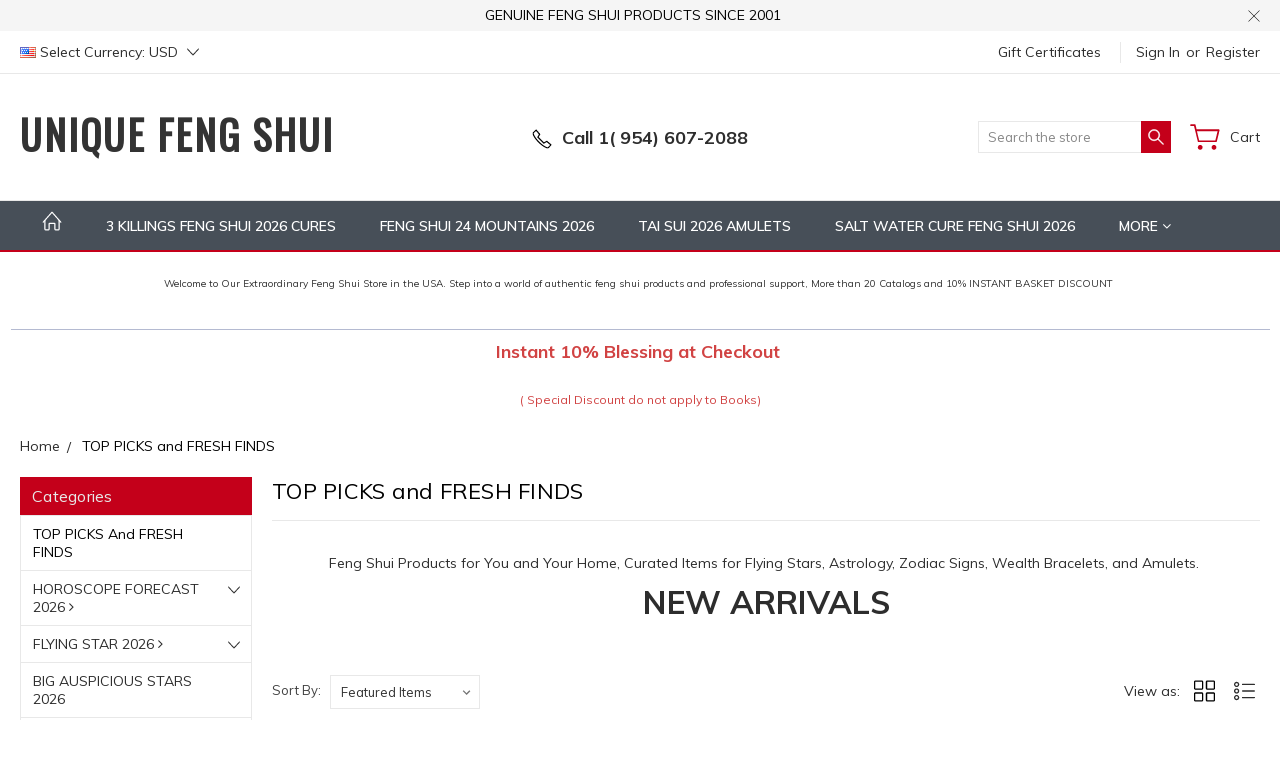

--- FILE ---
content_type: text/html; charset=UTF-8
request_url: https://uniquefengshui.com/top-picks-and-fresh-finds/?setCurrencyId=7
body_size: 53810
content:


<!DOCTYPE html>
<html class="no-js" lang="en">
    <head>
        <title>Unique Feng Shui Reviews</title>
        <link rel="dns-prefetch preconnect" href="https://cdn11.bigcommerce.com/s-orrz5b" crossorigin><link rel="dns-prefetch preconnect" href="https://fonts.googleapis.com/" crossorigin><link rel="dns-prefetch preconnect" href="https://fonts.gstatic.com/" crossorigin>
        <meta name="keywords" content=" Feng Shui Products for You and Your Home. Curated Products for Flying Stars, Astrology, Zodiac Signs, Wealth Bracelets &amp; Amulets,"><meta name="description" content="Unique Feng Shui Reviews, Products and Services. 15% OFF"><link rel='canonical' href='https://uniquefengshui.com/top-picks-and-fresh-finds/' /><meta name='platform' content='bigcommerce.stencil' />
        
        

        <link href="https://cdn11.bigcommerce.com/s-orrz5b/product_images/favicon1.png?t=1441904379" rel="shortcut icon">
        <meta name="viewport" content="width=device-width, initial-scale=1, maximum-scale=1">
        
        <script>
            document.documentElement.className = document.documentElement.className.replace('no-js', 'js');
        </script>

        <script>
            window.lazySizesConfig = window.lazySizesConfig || {};
            window.lazySizesConfig.loadMode = 1;
        </script>
        <script async src="https://cdn11.bigcommerce.com/s-orrz5b/stencil/77c5e750-11b2-013c-0016-3e7324ac594d/e/b32bba50-1da6-013e-8f9a-02d589fd828d/dist/theme-bundle.head_async.js"></script>

        <link href="https://fonts.googleapis.com/css?family=Roboto:400,300,500,700,900%7COswald:400%7CMuli:400,300,600,700,800,900&display=swap" rel="stylesheet">
        <link data-stencil-stylesheet href="https://cdn11.bigcommerce.com/s-orrz5b/stencil/77c5e750-11b2-013c-0016-3e7324ac594d/e/b32bba50-1da6-013e-8f9a-02d589fd828d/css/theme-e3c646d0-cbf1-013e-ea49-7e3da8c058d4.css" rel="stylesheet">

        <!-- Start Tracking Code for analytics_facebook -->

<script>
!function(f,b,e,v,n,t,s){if(f.fbq)return;n=f.fbq=function(){n.callMethod?n.callMethod.apply(n,arguments):n.queue.push(arguments)};if(!f._fbq)f._fbq=n;n.push=n;n.loaded=!0;n.version='2.0';n.queue=[];t=b.createElement(e);t.async=!0;t.src=v;s=b.getElementsByTagName(e)[0];s.parentNode.insertBefore(t,s)}(window,document,'script','https://connect.facebook.net/en_US/fbevents.js');

fbq('set', 'autoConfig', 'false', '1258990327469043');
fbq('dataProcessingOptions', ['LDU'], 0, 0);
fbq('init', '1258990327469043', {"external_id":"333f6883-d0c9-47b9-8c77-933c7f547e00"});
fbq('set', 'agent', 'bigcommerce', '1258990327469043');

function trackEvents() {
    var pathName = window.location.pathname;

    fbq('track', 'PageView', {}, "");

    // Search events start -- only fire if the shopper lands on the /search.php page
    if (pathName.indexOf('/search.php') === 0 && getUrlParameter('search_query')) {
        fbq('track', 'Search', {
            content_type: 'product_group',
            content_ids: [],
            search_string: getUrlParameter('search_query')
        });
    }
    // Search events end

    // Wishlist events start -- only fire if the shopper attempts to add an item to their wishlist
    if (pathName.indexOf('/wishlist.php') === 0 && getUrlParameter('added_product_id')) {
        fbq('track', 'AddToWishlist', {
            content_type: 'product_group',
            content_ids: []
        });
    }
    // Wishlist events end

    // Lead events start -- only fire if the shopper subscribes to newsletter
    if (pathName.indexOf('/subscribe.php') === 0 && getUrlParameter('result') === 'success') {
        fbq('track', 'Lead', {});
    }
    // Lead events end

    // Registration events start -- only fire if the shopper registers an account
    if (pathName.indexOf('/login.php') === 0 && getUrlParameter('action') === 'account_created') {
        fbq('track', 'CompleteRegistration', {}, "");
    }
    // Registration events end

    

    function getUrlParameter(name) {
        var cleanName = name.replace(/[\[]/, '\[').replace(/[\]]/, '\]');
        var regex = new RegExp('[\?&]' + cleanName + '=([^&#]*)');
        var results = regex.exec(window.location.search);
        return results === null ? '' : decodeURIComponent(results[1].replace(/\+/g, ' '));
    }
}

if (window.addEventListener) {
    window.addEventListener("load", trackEvents, false)
}
</script>
<noscript><img height="1" width="1" style="display:none" alt="null" src="https://www.facebook.com/tr?id=1258990327469043&ev=PageView&noscript=1&a=plbigcommerce1.2&eid="/></noscript>

<!-- End Tracking Code for analytics_facebook -->

<!-- Start Tracking Code for analytics_googleanalytics -->


<!-- Google tag (gtag.js) -->
<script async src="https://www.googletagmanager.com/gtag/js?id=G-1H5223915Q"></script>
<script>
  window.dataLayer = window.dataLayer || [];
  function gtag(){dataLayer.push(arguments);}
  gtag('js', new Date());

  gtag('config', 'G-1H5223915Q');
</script>





<!-- Global site tag (gtag.js) - Google Ads: 963840287 -->
<script async src="https://www.googletagmanager.com/gtag/js?id=AW-963840287"></script>
<script>
  window.dataLayer = window.dataLayer || [];
  function gtag(){dataLayer.push(arguments);}
  gtag('js', new Date());

  gtag('config', 'AW-963840287');
</script>

<script type='text/javascript'>
window.__lo_site_id = 61259;

	(function() {
		var wa = document.createElement('script'); wa.type = 'text/javascript'; wa.async = true;
		wa.src = 'https://d10lpsik1i8c69.cloudfront.net/w.js';
		var s = document.getElementsByTagName('script')[0]; s.parentNode.insertBefore(wa, s);
	  })();
	</script>

<!-- Facebook Pixel Code -->
<script>
!function(f,b,e,v,n,t,s){if(f.fbq)return;n=f.fbq=function(){n.callMethod?
n.callMethod.apply(n,arguments):n.queue.push(arguments)};if(!f._fbq)f._fbq=n;
n.push=n;n.loaded=!0;n.version='2.0';n.queue=[];t=b.createElement(e);t.async=!0;
t.src=v;s=b.getElementsByTagName(e)[0];s.parentNode.insertBefore(t,s)}(window,
document,'script','https://connect.facebook.net/en_US/fbevents.js');

fbq('init', '1721750664759685');
fbq('track', "PageView");</script>

<noscript><img height="1" width="1" style="display:none"
src="https://www.facebook.com/tr?id=1721750664759685&ev=PageView&noscript=1"
/></noscript>
<!-- End Facebook Pixel Code -->

<meta name="google-site-verification" content="7871cEFyTIln0lP5um9RHbddzF2sEMWxI0s8q-js56w" />


<meta name="p:domain_verify" content="ba241fd8b1e442e233c2cbd4236e756e"/>



<!--Upsell pop up script -->
<script type="text/javascript">var spuritCartTotal = "%%GLOBAL_CartTotal%%";</script>
<script type="text/javascript" src="//8upsell.s3.amazonaws.com/bigcommerce/store/init334ad785e30f44a9d9d1ef7a867ffbcd.js"></script>



<script>
    (function(i,s,o,g,r,a,m){i['GoogleAnalyticsObject']=r;i[r]=i[r]||function(){
    (i[r].q=i[r].q||[]).push(arguments)},i[r].l=1*new Date();a=s.createElement(o),
    m=s.getElementsByTagName(o)[0];a.async=1;a.src=g;m.parentNode.insertBefore(a,m)
    })(window,document,'script','//www.google-analytics.com/analytics.js','ga');

    ga('create', 'UA-54202662-1', 'auto');
    ga('send', 'pageview');
    ga('require', 'ecommerce', 'ecommerce.js');

    function trackEcommerce() {
    this._addTrans = addTrans;
    this._addItem = addItems;
    this._trackTrans = trackTrans;
    }
    function addTrans(orderID,store,total,tax,shipping,city,state,country) {
    ga('ecommerce:addTransaction', {
        'id': orderID,
        'affiliation': store,
        'revenue': total,
        'tax': tax,
        'shipping': shipping,
        'city': city,
        'state': state,
        'country': country
    });
    }
    function addItems(orderID,sku,product,variation,price,qty) {
    ga('ecommerce:addItem', {
        'id': orderID,
        'sku': sku,
        'name': product,
        'category': variation,
        'price': price,
        'quantity': qty
    });
    }
    function trackTrans() {
        ga('ecommerce:send');
    }
    var pageTracker = new trackEcommerce();
</script>

<html>
	<head>
		<meta name="msvalidate.01" content="63D7B36ED4DB7A948A7D3D1D4B3C2D79" />
		<title>Unique Feng Shui-
 Feng Shui Products USA</title>
	</head>
	<body>
		<!-- page contents  -->
	</body>
</html>

<script src="https://conduit.mailchimpapp.com/js/stores/store_ijmruhd6awuou1qrbp67/conduit.js"></script>


<script>
	(function(document) {
		document.addEventListener("DOMContentLoaded", function() {
			var scriptTag = document.createElement('script'),
				body = document.getElementsByTagName('body')[0],
				time = Math.floor(Date.now() / 3600000) * 3600;
			scriptTag.src = 'https://app.easyupsellapp.com/data/upsellassets/98/ca3fbcd06f0025670dad.js?t=' + time;
			body.appendChild(scriptTag);
		});
	})(document);
</script>
<meta name="google-site-verification" content="ijgT8fv2_Sf1vAL_kQhKUUCFEN2yJqT9IONg2VAksps" />







<!-- End Tracking Code for analytics_googleanalytics -->

<!-- Start Tracking Code for analytics_googleanalytics4 -->

<script data-cfasync="false" src="https://cdn11.bigcommerce.com/shared/js/google_analytics4_bodl_subscribers-358423becf5d870b8b603a81de597c10f6bc7699.js" integrity="sha256-gtOfJ3Avc1pEE/hx6SKj/96cca7JvfqllWA9FTQJyfI=" crossorigin="anonymous"></script>
<script data-cfasync="false">
  (function () {
    window.dataLayer = window.dataLayer || [];

    function gtag(){
        dataLayer.push(arguments);
    }

    function initGA4(event) {
         function setupGtag() {
            function configureGtag() {
                gtag('js', new Date());
                gtag('set', 'developer_id.dMjk3Nj', true);
                gtag('config', 'G-881J4CMNK3');
            }

            var script = document.createElement('script');

            script.src = 'https://www.googletagmanager.com/gtag/js?id=G-881J4CMNK3';
            script.async = true;
            script.onload = configureGtag;

            document.head.appendChild(script);
        }

        setupGtag();

        if (typeof subscribeOnBodlEvents === 'function') {
            subscribeOnBodlEvents('G-881J4CMNK3', false);
        }

        window.removeEventListener(event.type, initGA4);
    }

    

    var eventName = document.readyState === 'complete' ? 'consentScriptsLoaded' : 'DOMContentLoaded';
    window.addEventListener(eventName, initGA4, false);
  })()
</script>

<!-- End Tracking Code for analytics_googleanalytics4 -->

<!-- Start Tracking Code for analytics_siteverification -->

<meta name="google-site-verification" content="UQXkZcwU-t1MGFlKdyvZy7vb-BzR_aT4nlQSDKtGtKg" />

<!-- End Tracking Code for analytics_siteverification -->


<script type="text/javascript" src="https://checkout-sdk.bigcommerce.com/v1/loader.js" defer ></script>
<!-- Start of LiveChat (www.livechatinc.com) code -->
<script type="text/javascript">
var __lc = {};
__lc.license = 6487921;

(function() {
  var lc = document.createElement('script'); lc.type = 'text/javascript'; lc.async = true;
  lc.src = ('https:' == document.location.protocol ? 'https://' : 'http://') + 'cdn.livechatinc.com/tracking.js';
  var s = document.getElementsByTagName('script')[0]; s.parentNode.insertBefore(lc, s);
})();
</script>
<!-- End of LiveChat code -->
<script type="text/javascript">
fbq('track', 'ViewCategory', {"content_ids":["3388","3387","3386","3385","3384","3383","3382","3381","3379","3378","3376","3375","3374","3373","3372","3369","3366","3365","3364","3363","3362","3361","3360","3359","3357","3356","3348","3347","3342","3340","3339","3337","3336","3333","3328","3326","3323","3322","3319","3317","3316","3304","3298","3294","3293","3292","3291","3290","3289","3276","3268","3264","3261","3244","3160","3158","3121","3093","3012","2906","2750","2667","2570","2498","1585","3367","3311","3222","2972","3368","3312","2493","3346","2861","3344","3343","266"],"content_type":"product_group","content_category":"TOP PICKS and FRESH FINDS"});
</script>
<script type="text/javascript">
var BCData = {};
</script>
<script src='https://big-country-blocker.zend-apps.com/scripts/416/1aac0b3f5d118caa167983d8bf2c234e.js'   ></script>
<!-- Google tag (gtag.js) -->
<script async src="https://www.googletagmanager.com/gtag/js?id=GT-P3N6T3Z"></script>
<script>
  window.dataLayer = window.dataLayer || [];
  function gtag(){dataLayer.push(arguments);}
  gtag('js', new Date());

  gtag('config', 'GT-P3N6T3Z');
</script>
<script id="wsa-rich-snippets-1-intro" nonce="">
/*
    Web Site Advantage: SEO Rich Snippets App 1 [2.58.64041]
    https://bigcommerce.websiteadvantage.com.au/rich-snippets/
    Copyright (C) 2019 - 2025 Web Site Advantage
*/
</script>
<script type="application/ld+json" id="wsa-rich-snippets-jsonld-graph" nonce="">{"@context":"https://schema.org","@graph":[{"isPartOf":{"@id":"https://uniquefengshui.com/#WebSite"},"@id":"https://uniquefengshui.com/top-picks-and-fresh-finds/#WebPage","url":"https://uniquefengshui.com/top-picks-and-fresh-finds/","name":"TOP PICKS and FRESH FINDS","description":"Feng Shui Products for You and Your Home, Curated Items for Flying Stars, Astrology, Zodiac Signs, Wealth Bracelets, and Amulets.&nbsp;\nNEW ARRIVALS\n&nbsp;","primaryImageOfPage":{"@type":"ImageObject","contentUrl":"https://cdn11.bigcommerce.com/s-orrz5b/images/stencil/original/l/wealth%20vase--__93397.original.jpg" },"@type":"CollectionPage" }] }</script>
<script data-cfasync="false" data-dd-sm-ignore="true" id="wsa-rich-snippets-javascript" nonce="">var webSiteAdvantage=webSiteAdvantage||{};webSiteAdvantage.momentnow='2026-01-20T23:59:17+00:00';function wsa_error(m){console.error('SEO Rich Snippets: '+m,arguments)};function wsa_tryCatch(m,f){try{f()}catch(e){wsa_error(m,e)}};webSiteAdvantage.richSnippetsApp=["orrz5b","uniquefengshui.com",1109,"orrz5b",""];webSiteAdvantage.bcReviews=true;webSiteAdvantage.classyUnicode=webSiteAdvantage.classyUnicode||{};webSiteAdvantage.classyUnicode.options={querySelector:'.classyunicode,title,h1,h2,h3,h4,h5,.breadcrumb-label,.navPages-action,.footer-info-list,script[type="application/ld+json"]',processMetaTags:true};window.classySchemaOptions=window.classySchemaOptions||{};window.classySchemaOptions.scriptIdBase='wsa-rich-snippets-jsonld-classyschema-';window.classySchemaOptions.classNamePrefixes=["classyschema-","wsa-"];window.classySchemaOptions.customCssSelectors={"howto-name":"h1.page-heading"};webSiteAdvantage.classyCleanUp=webSiteAdvantage.classyCleanUp||{};webSiteAdvantage.classyCleanUp.options={removeMicrodata:true,removeJsonLd:true,removeDynamicJsonLd:false,removeJsonLdRegexExcludeIdPatterns:['^wsa-rich-snippets-.*$','reviewsWidgetProductSnippets'],removeJsonLdRegexExcludeClassPatterns:['^jdgm-.*$']};!function(d){var s=d.createElement('script');s.src='https://classyschema.org/2_15/faq_video_howto_unicode_cleanup.min.js';s.async=true;s.setAttribute('fetchpriority','high');d.getElementsByTagName('head')[0].appendChild(s)}(document);</script>

<script id="wsa-rich-snippets-2-intro" nonce="">
/*
    Web Site Advantage: SEO Rich Snippets App 2 [2.58.64042]
    https://bigcommerce.websiteadvantage.com.au/rich-snippets/
    Copyright (C) 2019 - 2025 Web Site Advantage
*/
</script>
<script type="application/ld+json" id="wsa-rich-snippets-jsonld-product" nonce=""></script>
<script type="text/javascript">
    (function(c,l,a,r,i,t,y){
        c[a]=c[a]||function(){(c[a].q=c[a].q||[]).push(arguments)};
        t=l.createElement(r);t.async=1;t.src="https://www.clarity.ms/tag/"+i;
        y=l.getElementsByTagName(r)[0];y.parentNode.insertBefore(t,y);
    })(window, document, "clarity", "script", "u13o64xa2i");
</script>
 <script data-cfasync="false" src="https://microapps.bigcommerce.com/bodl-events/1.9.4/index.js" integrity="sha256-Y0tDj1qsyiKBRibKllwV0ZJ1aFlGYaHHGl/oUFoXJ7Y=" nonce="" crossorigin="anonymous"></script>
 <script data-cfasync="false" nonce="">

 (function() {
    function decodeBase64(base64) {
       const text = atob(base64);
       const length = text.length;
       const bytes = new Uint8Array(length);
       for (let i = 0; i < length; i++) {
          bytes[i] = text.charCodeAt(i);
       }
       const decoder = new TextDecoder();
       return decoder.decode(bytes);
    }
    window.bodl = JSON.parse(decodeBase64("[base64]"));
 })()

 </script>

<script nonce="">
(function () {
    var xmlHttp = new XMLHttpRequest();

    xmlHttp.open('POST', 'https://bes.gcp.data.bigcommerce.com/nobot');
    xmlHttp.setRequestHeader('Content-Type', 'application/json');
    xmlHttp.send('{"store_id":"685165","timezone_offset":"-5.0","timestamp":"2026-01-20T23:59:16.79709600Z","visit_id":"b954adbd-ee18-47e7-b87b-3580581f1b3d","channel_id":1}');
})();
</script>

        
        
        
        
        
        
        

    </head>
    <body class="type-category artify-layout--default  container-wide ">

        <svg data-src="https://cdn11.bigcommerce.com/s-orrz5b/stencil/77c5e750-11b2-013c-0016-3e7324ac594d/e/b32bba50-1da6-013e-8f9a-02d589fd828d/img/icon-sprite.svg" class="icons-svg-sprite"></svg>
        <div class="mobile-menu-block">
  <div class="mobile-menu-inner clearfix">
    <div class="mobile-menu-close-btn align-right clearfix">
      <a href="javascript:void(0)">
        <svg><use xlink:href="#icon-Close-01-01"></use></svg>
      </a>
    </div>

        <div class="mobile-menu-item">
          <div class="sidebarBlock">
            <h5 class="sidebarBlock-heading">Categories</h5>
          	<ul class="navList navList-treeview mobile-menu-list">
          		<li class="active-category">
          			<a class="navPages-action needsclick" href="https://uniquefengshui.com/top-picks-and-fresh-finds/">TOP PICKS and FRESH FINDS</a>
          		</li>
          		<li class="">
          			<a class="navPages-action has-subMenu needsclick" href="https://uniquefengshui.com/horoscope-forecast-2026/" data-collapsible1="navPages-870">
    HOROSCOPE FORECAST 2026 <span class="fa fa-angle-right"></span>
</a>

    <ul class="navPage-subMenu-list">

            <li class="navPage-subMenu-item">
                    <a class="navPage-subMenu-action navPages-action needsclick" href="https://uniquefengshui.com/rat-forecast-2026/">RAT FORECAST 2026</a>
            </li>
            <li class="navPage-subMenu-item">
                    <a class="navPage-subMenu-action navPages-action needsclick" href="https://uniquefengshui.com/ox-forecast-2026/">OX FORECAST 2026</a>
            </li>
            <li class="navPage-subMenu-item">
                    <a class="navPage-subMenu-action navPages-action needsclick" href="https://uniquefengshui.com/tiger-forecast-2026/">TIGER FORECAST 2026</a>
            </li>
            <li class="navPage-subMenu-item">
                    <a class="navPage-subMenu-action navPages-action needsclick" href="https://uniquefengshui.com/rabbit-forecast-2026/">RABBIT FORECAST 2026</a>
            </li>
            <li class="navPage-subMenu-item">
                    <a class="navPage-subMenu-action navPages-action needsclick" href="https://uniquefengshui.com/dragon-forecast-2026/">DRAGON FORECAST 2026</a>
            </li>
            <li class="navPage-subMenu-item">
                    <a class="navPage-subMenu-action navPages-action needsclick" href="https://uniquefengshui.com/snake-forecast-2026/">SNAKE FORECAST 2026</a>
            </li>
            <li class="navPage-subMenu-item">
                    <a class="navPage-subMenu-action navPages-action needsclick" href="https://uniquefengshui.com/horse-forecast-2026/">HORSE FORECAST 2026</a>
            </li>
            <li class="navPage-subMenu-item">
                    <a class="navPage-subMenu-action navPages-action needsclick" href="https://uniquefengshui.com/sheep-forecast-2026/">SHEEP FORECAST 2026</a>
            </li>
            <li class="navPage-subMenu-item">
                    <a class="navPage-subMenu-action navPages-action needsclick" href="https://uniquefengshui.com/monkey-forecast-2026/">MONKEY FORECAST 2026</a>
            </li>
            <li class="navPage-subMenu-item">
                    <a class="navPage-subMenu-action navPages-action needsclick" href="https://uniquefengshui.com/rooster-forecast-2026/">ROOSTER FORECAST 2026</a>
            </li>
            <li class="navPage-subMenu-item">
                    <a class="navPage-subMenu-action navPages-action needsclick" href="https://uniquefengshui.com/dog-forecast-2026/">DOG FORECAST 2026</a>
            </li>
            <li class="navPage-subMenu-item">
                    <a class="navPage-subMenu-action navPages-action needsclick" href="https://uniquefengshui.com/boar-forecast-2026/">BOAR FORECAST 2026</a>
            </li>
    </ul>

          		</li>
          		<li class="">
          			<a class="navPages-action has-subMenu needsclick" href="https://uniquefengshui.com/flying-star-2026/" data-collapsible1="navPages-856">
    FLYING STAR 2026 <span class="fa fa-angle-right"></span>
</a>

    <ul class="navPage-subMenu-list">

            <li class="navPage-subMenu-item">
                    <a class="navPage-subMenu-action navPages-action needsclick" href="https://uniquefengshui.com/1-victory-star-1/">1 - VICTORY STAR</a>
            </li>
            <li class="navPage-subMenu-item">
                    <a class="navPage-subMenu-action navPages-action needsclick" href="https://uniquefengshui.com/2-illness-star-1/">2 - ILLNESS STAR</a>
            </li>
            <li class="navPage-subMenu-item">
                    <a class="navPage-subMenu-action navPages-action needsclick" href="https://uniquefengshui.com/3-quarrelsome-star-1/">3 - QUARRELSOME STAR</a>
            </li>
            <li class="navPage-subMenu-item">
                    <a class="navPage-subMenu-action navPages-action needsclick" href="https://uniquefengshui.com/4-academic-romance-star-1/">4 - ACADEMIC &amp;  ROMANCE STAR</a>
            </li>
            <li class="navPage-subMenu-item">
                    <a class="navPage-subMenu-action navPages-action needsclick" href="https://uniquefengshui.com/5-misfortune-star-1/">5 - MISFORTUNE STAR</a>
            </li>
            <li class="navPage-subMenu-item">
                    <a class="navPage-subMenu-action navPages-action needsclick" href="https://uniquefengshui.com/6-heaven-luck/">6 - HEAVEN LUCK</a>
            </li>
            <li class="navPage-subMenu-item">
                    <a class="navPage-subMenu-action navPages-action needsclick" href="https://uniquefengshui.com/7-loss-betrayal-star/">7 - LOSS &amp; BETRAYAL STAR</a>
            </li>
            <li class="navPage-subMenu-item">
                    <a class="navPage-subMenu-action navPages-action needsclick" href="https://uniquefengshui.com/8-wealth-star-1/">8 - WEALTH STAR</a>
            </li>
            <li class="navPage-subMenu-item">
                    <a class="navPage-subMenu-action navPages-action needsclick" href="https://uniquefengshui.com/9-current-propsperity/">9 - CURRENT PROPSPERITY</a>
            </li>
            <li class="navPage-subMenu-item">
                    <a class="navPage-subMenu-action navPages-action needsclick" href="https://uniquefengshui.com/tai-sui-2026-2/">TAI SUI 2026</a>
            </li>
            <li class="navPage-subMenu-item">
                    <a class="navPage-subMenu-action navPages-action needsclick" href="https://uniquefengshui.com/three-killings-1/">THREE KILLINGS</a>
            </li>
    </ul>

          		</li>
          		<li class="">
          			<a class="navPages-action needsclick" href="https://uniquefengshui.com/big-auspicious-stars-2026/">BIG AUSPICIOUS STARS 2026</a>
          		</li>
          		<li class="">
          			<a class="navPages-action needsclick" href="https://uniquefengshui.com/24-mountains-2026/">24 MOUNTAINS 2026</a>
          		</li>
          		<li class="">
          			<a class="navPages-action needsclick" href="https://uniquefengshui.com/tai-sui-2026-1/">TAI SUI 2026</a>
          		</li>
          		<li class="">
          			<a class="navPages-action has-subMenu needsclick" href="https://uniquefengshui.com/shop-by-aspirations/" data-collapsible1="navPages-195">
    SHOP BY ASPIRATIONS <span class="fa fa-angle-right"></span>
</a>

    <ul class="navPage-subMenu-list">

            <li class="navPage-subMenu-item">
                    <a class="navPage-subMenu-action navPages-action needsclick" href="https://uniquefengshui.com/wealth-prosperity-luck/">Wealth &amp; Prosperity Luck</a>
            </li>
            <li class="navPage-subMenu-item">
                    <a class="navPage-subMenu-action navPages-action needsclick" href="https://uniquefengshui.com/fame-recognition-luck/">Fame &amp; Recognition Luck</a>
            </li>
            <li class="navPage-subMenu-item">
                    <a class="navPage-subMenu-action navPages-action needsclick" href="https://uniquefengshui.com/love-relationship-luck/">Love &amp; Relationship Luck</a>
            </li>
            <li class="navPage-subMenu-item">
                    <a class="navPage-subMenu-action navPages-action needsclick" href="https://uniquefengshui.com/health-family-luck/">Health &amp; Family Luck</a>
            </li>
            <li class="navPage-subMenu-item">
                    <a class="navPage-subMenu-action navPages-action needsclick" href="https://uniquefengshui.com/harmony-well-being-luck/">Harmony &amp; Well-Being Luck</a>
            </li>
            <li class="navPage-subMenu-item">
                    <a class="navPage-subMenu-action navPages-action needsclick" href="https://uniquefengshui.com/creativity-completion-luck/">Creativity &amp; Completion Luck</a>
            </li>
            <li class="navPage-subMenu-item">
                    <a class="navPage-subMenu-action navPages-action needsclick" href="https://uniquefengshui.com/knowledge-self-cultivation-luck/">Knowledge &amp; Self-Cultivation Luck</a>
            </li>
            <li class="navPage-subMenu-item">
                    <a class="navPage-subMenu-action navPages-action needsclick" href="https://uniquefengshui.com/career-promotion-luck/">Career &amp; Promotion Luck</a>
            </li>
            <li class="navPage-subMenu-item">
                    <a class="navPage-subMenu-action navPages-action needsclick" href="https://uniquefengshui.com/mentors-and-networking-luck/">Mentors and Networking Luck</a>
            </li>
    </ul>

          		</li>
          		<li class="">
          			<a class="navPages-action has-subMenu needsclick" href="https://uniquefengshui.com/shop-by-room/" data-collapsible1="navPages-197">
    SHOP by ROOM <span class="fa fa-angle-right"></span>
</a>

    <ul class="navPage-subMenu-list">

            <li class="navPage-subMenu-item">
                    <a class="navPage-subMenu-action navPages-action needsclick" href="https://uniquefengshui.com/feng-shui-kitchen-cures/">Kitchen Cures </a>
            </li>
            <li class="navPage-subMenu-item">
                    <a class="navPage-subMenu-action navPages-action needsclick" href="https://uniquefengshui.com/feng-shui-for-basement/">Basement</a>
            </li>
            <li class="navPage-subMenu-item">
                    <a class="navPage-subMenu-action navPages-action needsclick" href="https://uniquefengshui.com/feng-shui-cure-for-bedrooms/">Bedrooms</a>
            </li>
            <li class="navPage-subMenu-item">
                    <a class="navPage-subMenu-action navPages-action needsclick" href="https://uniquefengshui.com/feng-shui-for-bathroom-cures/">Bathroom Cures</a>
            </li>
            <li class="navPage-subMenu-item">
                    <a class="navPage-subMenu-action navPages-action needsclick" href="https://uniquefengshui.com/feng-shui-for-childrens-bedrooms/">Kid&#x27;s Bedrooms</a>
            </li>
            <li class="navPage-subMenu-item">
                    <a class="navPage-subMenu-action navPages-action needsclick" href="https://uniquefengshui.com/feng-shui-for-stairs/">Stairway Cures</a>
            </li>
            <li class="navPage-subMenu-item">
                    <a class="navPage-subMenu-action navPages-action needsclick" href="https://uniquefengshui.com/feng-shui-for-ceiling-cures/">Ceilings Cures </a>
            </li>
    </ul>

          		</li>
          		<li class="">
          			<a class="navPages-action needsclick" href="https://uniquefengshui.com/decoration-for-front-door/">FRONT DOOR DECORATION</a>
          		</li>
          		<li class="">
          			<a class="navPages-action needsclick" href="https://uniquefengshui.com/auspicious-door-hangers/">AUSPICIOUS DOOR HANGERS</a>
          		</li>
          		<li class="">
          			<a class="navPages-action needsclick" href="https://uniquefengshui.com/original-feng-shui-bracelet/">ORIGINAL FENG SHUI BRACELET</a>
          		</li>
          		<li class="">
          			<a class="navPages-action needsclick" href="https://uniquefengshui.com/more-feng-shui-bracelets/">FENG SHUI BRACELETS</a>
          		</li>
          		<li class="">
          			<a class="navPages-action needsclick" href="https://uniquefengshui.com/windfall-luck/">WINDFALL LUCK</a>
          		</li>
          		<li class="">
          			<a class="navPages-action needsclick" href="https://uniquefengshui.com/salt-water-cure-2026/">SALT WATER CURE 2026</a>
          		</li>
          		<li class="">
          			<a class="navPages-action has-subMenu needsclick" href="https://uniquefengshui.com/amulets-charms/" data-collapsible1="navPages-215">
    AMULETS &amp; CHARMS  <span class="fa fa-angle-right"></span>
</a>

    <ul class="navPage-subMenu-list">

            <li class="navPage-subMenu-item">
                    <a class="navPage-subMenu-action navPages-action needsclick" href="https://uniquefengshui.com/amulets-for-good-luck/">Amulets for GOOD LUCK</a>
            </li>
            <li class="navPage-subMenu-item">
                    <a class="navPage-subMenu-action navPages-action needsclick" href="https://uniquefengshui.com/amulets-for-windfall-luck/">Amulets for WINDFALL LUCK</a>
            </li>
            <li class="navPage-subMenu-item">
                    <a class="navPage-subMenu-action navPages-action needsclick" href="https://uniquefengshui.com/feng-shui-charms-wealth/">Amulets for WEALTH &amp; MONEY LUCK</a>
            </li>
            <li class="navPage-subMenu-item">
                    <a class="navPage-subMenu-action navPages-action needsclick" href="https://uniquefengshui.com/amuelts-for-success-victory/">Amuelts for SUCCESS &amp; VICTORY</a>
            </li>
            <li class="navPage-subMenu-item">
                    <a class="navPage-subMenu-action navPages-action needsclick" href="https://uniquefengshui.com/amulets-for-business-leadership/">Amulets for BUSINESS &amp; LEADERSHIP</a>
            </li>
            <li class="navPage-subMenu-item">
                    <a class="navPage-subMenu-action navPages-action needsclick" href="https://uniquefengshui.com/amulets-for-career-luck/">Amulets for CAREER LUCK</a>
            </li>
            <li class="navPage-subMenu-item">
                    <a class="navPage-subMenu-action navPages-action needsclick" href="https://uniquefengshui.com/amulets-for-love-marriage-fidelity/">Amulets for Love, Marriage &amp; Fidelity</a>
            </li>
            <li class="navPage-subMenu-item">
                    <a class="navPage-subMenu-action navPages-action needsclick" href="https://uniquefengshui.com/amulets-for-students-education-luck/">Amulets for ACADEMIC LUCK </a>
            </li>
            <li class="navPage-subMenu-item">
                    <a class="navPage-subMenu-action navPages-action needsclick" href="https://uniquefengshui.com/amulets-against-robbery-accidents/">Amulets against ROBBERY &amp; ACCIDENTS</a>
            </li>
            <li class="navPage-subMenu-item">
                    <a class="navPage-subMenu-action navPages-action needsclick" href="https://uniquefengshui.com/feng-shui-amulets-for-legal-issues/">Amulets for LEGAL ISSUES</a>
            </li>
            <li class="navPage-subMenu-item">
                    <a class="navPage-subMenu-action navPages-action needsclick" href="https://uniquefengshui.com/amulets-for-health-luck/">Amulets for HEALTH</a>
            </li>
            <li class="navPage-subMenu-item">
                    <a class="navPage-subMenu-action navPages-action needsclick" href="https://uniquefengshui.com/feng-shui-for-protection/">Amulets for GENERAL PROTECTION</a>
            </li>
    </ul>

          		</li>
          		<li class="">
          			<a class="navPages-action needsclick" href="https://uniquefengshui.com/feng-shui-coins/">FENG SHUI COINS</a>
          		</li>
          		<li class="">
          			<a class="navPages-action needsclick" href="https://uniquefengshui.com/wealth-vases/">WEALTH VASES </a>
          		</li>
          		<li class="">
          			<a class="navPages-action needsclick" href="https://uniquefengshui.com/feng-shui-wallet/">FENG SHUI WALLET</a>
          		</li>
          		<li class="">
          			<a class="navPages-action needsclick" href="https://uniquefengshui.com/gold-talisman-cards/">GOLD TALISMAN CARDS</a>
          		</li>
          		<li class="">
          			<a class="navPages-action has-subMenu needsclick" href="https://uniquefengshui.com/feng-shui-jewelry-1/" data-collapsible1="navPages-701">
    FENG SHUI JEWELRY <span class="fa fa-angle-right"></span>
</a>

    <ul class="navPage-subMenu-list">

            <li class="navPage-subMenu-item">
                    <a class="navPage-subMenu-action navPages-action needsclick" href="https://uniquefengshui.com/gold-jewelry/">GOLD JEWELRY</a>
            </li>
            <li class="navPage-subMenu-item">
                    <a class="navPage-subMenu-action navPages-action needsclick" href="https://uniquefengshui.com/jewelry-for-protection/">JEWELRY FOR PROTECTION</a>
            </li>
            <li class="navPage-subMenu-item">
                    <a class="navPage-subMenu-action navPages-action needsclick" href="https://uniquefengshui.com/feng-shui-necklaces/">FENG SHUI NECKLACES</a>
            </li>
            <li class="navPage-subMenu-item">
                    <a class="navPage-subMenu-action navPages-action needsclick" href="https://uniquefengshui.com/feng-shui-rings/">FENG SHUI RINGS</a>
            </li>
            <li class="navPage-subMenu-item">
                    <a class="navPage-subMenu-action navPages-action needsclick" href="https://uniquefengshui.com/feng-shui-jewelry-for-men/">FENG SHUI JEWELRY FOR MEN</a>
            </li>
            <li class="navPage-subMenu-item">
                    <a class="navPage-subMenu-action navPages-action needsclick" href="https://uniquefengshui.com/bracelets-for-business/">BRACELETS FOR BUSINESS</a>
            </li>
            <li class="navPage-subMenu-item">
                    <a class="navPage-subMenu-action navPages-action needsclick" href="https://uniquefengshui.com/bracelet-for-success-victory/">BRACELET FOR SUCCESS &amp; VICTORY</a>
            </li>
            <li class="navPage-subMenu-item">
                    <a class="navPage-subMenu-action navPages-action needsclick" href="https://uniquefengshui.com/bracelets-for-wealth/">BRACELETS FOR WEALTH</a>
            </li>
            <li class="navPage-subMenu-item">
                    <a class="navPage-subMenu-action navPages-action needsclick" href="https://uniquefengshui.com/dzi-beads-bracelets/">DZI BEADS BRACELETS</a>
            </li>
            <li class="navPage-subMenu-item">
                    <a class="navPage-subMenu-action navPages-action needsclick" href="https://uniquefengshui.com/dragon-turtle-bracelets/">DRAGON TURTLE BRACELETS</a>
            </li>
            <li class="navPage-subMenu-item">
                    <a class="navPage-subMenu-action navPages-action needsclick" href="https://uniquefengshui.com/infinity-knot-bracelets/">INFINITY KNOT BRACELETS</a>
            </li>
            <li class="navPage-subMenu-item">
                    <a class="navPage-subMenu-action navPages-action needsclick" href="https://uniquefengshui.com/red-string-bracelets/">RED STRING BRACELETS</a>
            </li>
            <li class="navPage-subMenu-item">
                    <a class="navPage-subMenu-action navPages-action needsclick" href="https://uniquefengshui.com/healing-hematite/">HEALING HEMATITE</a>
            </li>
            <li class="navPage-subMenu-item">
                    <a class="navPage-subMenu-action navPages-action needsclick" href="https://uniquefengshui.com/spiritual-protection-bracelets/">SPIRITUAL PROTECTION BRACELETS</a>
            </li>
            <li class="navPage-subMenu-item">
                    <a class="navPage-subMenu-action navPages-action needsclick" href="https://uniquefengshui.com/emf-radiation-protection/">EMF RADIATION PROTECTION</a>
            </li>
            <li class="navPage-subMenu-item">
                    <a class="navPage-subMenu-action navPages-action needsclick" href="https://uniquefengshui.com/healing-bracelets/">HEALING BRACELETS</a>
            </li>
            <li class="navPage-subMenu-item">
                    <a class="navPage-subMenu-action navPages-action needsclick" href="https://uniquefengshui.com/chinese-zodiac-elements/">BIRTHSTONE  by ZODIAC ELEMENT</a>
            </li>
    </ul>

          		</li>
          		<li class="">
          			<a class="navPages-action needsclick" href="https://uniquefengshui.com/selenite-bowl/">SELENITE BOWL</a>
          		</li>
          		<li class="">
          			<a class="navPages-action needsclick" href="https://uniquefengshui.com/must-have-for-business-success/">MUST-HAVE FOR BUSINESS SUCCESS</a>
          		</li>
          		<li class="">
          			<a class="navPages-action needsclick" href="https://uniquefengshui.com/feng-shui-office-desk/">FENG SHUI OFFICE DESK</a>
          		</li>
          		<li class="">
          			<a class="navPages-action needsclick" href="https://uniquefengshui.com/Feng-shui-bells/">FENG SHUI BELLS</a>
          		</li>
          		<li class="">
          			<a class="navPages-action needsclick" href="https://uniquefengshui.com/feng-shui-coins-gold-ingots/">FENG SHUI COINS &amp; GOLD INGOTS</a>
          		</li>
          		<li class="">
          			<a class="navPages-action needsclick" href="https://uniquefengshui.com/feng-shui-crystals-15-off/">FENG SHUI CRYSTALS </a>
          		</li>
          		<li class="">
          			<a class="navPages-action needsclick" href="https://uniquefengshui.com/peach-blossom-luck/">PEACH BLOSSOM LUCK</a>
          		</li>
          		<li class="">
          			<a class="navPages-action needsclick" href="https://uniquefengshui.com/incense-from-india/">INCENSE FROM INDIA</a>
          		</li>
          		<li class="">
          			<a class="navPages-action needsclick" href="https://uniquefengshui.com/selenite/">SELENITE &quot; The Liquid Light&quot; </a>
          		</li>
          		<li class="">
          			<a class="navPages-action needsclick" href="https://uniquefengshui.com/5-remedies-for-wealth-area-issues/">5 REMEDIES FOR WEALTH AREA ISSUES</a>
          		</li>
          		<li class="">
          			<a class="navPages-action needsclick" href="https://uniquefengshui.com/feng-shui-reading-services/">FENG SHUI READING SERVICE</a>
          		</li>
          		<li class="">
          			<a class="navPages-action needsclick" href="https://uniquefengshui.com/unique-feng-shui-reviews-1/">UNIQUE FENG SHUI REVIEWS</a>
          		</li>
          		<li class="">
          			<a class="navPages-action needsclick" href="https://uniquefengshui.com/feng-shui-bracelet/">FENG SHUI BRACELET</a>
          		</li>
          		<li class="">
          			<a class="navPages-action needsclick" href="https://uniquefengshui.com/pixiu-bracelet/">PIXIU BRACELET</a>
          		</li>
          		<li class="">
          			<a class="navPages-action has-subMenu needsclick" href="https://uniquefengshui.com/home-facing-directions-feng-shui-2026/" data-collapsible1="navPages-884">
    Home Facing Directions Feng Shui 2026 <span class="fa fa-angle-right"></span>
</a>

    <ul class="navPage-subMenu-list">

            <li class="navPage-subMenu-item">
                    <a class="navPage-subMenu-action navPages-action needsclick" href="https://uniquefengshui.com/north-facing-house-2026/">North-Facing House 2026</a>
            </li>
            <li class="navPage-subMenu-item">
                    <a class="navPage-subMenu-action navPages-action needsclick" href="https://uniquefengshui.com/northeast-facing-house-2026/">Northeast-Facing House 2026</a>
            </li>
            <li class="navPage-subMenu-item">
                    <a class="navPage-subMenu-action navPages-action needsclick" href="https://uniquefengshui.com/northwest-facing-house-2026/">Northwest-Facing House 2026</a>
            </li>
            <li class="navPage-subMenu-item">
                    <a class="navPage-subMenu-action navPages-action needsclick" href="https://uniquefengshui.com/south-facing-house-2026/">South-Facing House 2026</a>
            </li>
            <li class="navPage-subMenu-item">
                    <a class="navPage-subMenu-action navPages-action needsclick" href="https://uniquefengshui.com/southeast-facing-house-2026/">Southeast-Facing House 2026</a>
            </li>
            <li class="navPage-subMenu-item">
                    <a class="navPage-subMenu-action navPages-action needsclick" href="https://uniquefengshui.com/southwest-facing-house-2026/">Southwest-Facing House 2026</a>
            </li>
            <li class="navPage-subMenu-item">
                    <a class="navPage-subMenu-action navPages-action needsclick" href="https://uniquefengshui.com/east-facing-house-2026/">East-Facing House 2026</a>
            </li>
            <li class="navPage-subMenu-item">
                    <a class="navPage-subMenu-action navPages-action needsclick" href="https://uniquefengshui.com/west-facing-house-2026/">West-Facing House 2026</a>
            </li>
    </ul>

          		</li>
          		<li class="">
          			<a class="navPages-action needsclick" href="https://uniquefengshui.com/2026-feng-shui-zodiac-books/">2026 FENG SHUI ZODIAC BOOKS</a>
          		</li>
          		<li class="">
          			<a class="navPages-action has-subMenu needsclick" href="https://uniquefengshui.com/more-feng-shui-products/" data-collapsible1="navPages-196">
    MORE Feng Shui Products <span class="fa fa-angle-right"></span>
</a>

    <ul class="navPage-subMenu-list">

            <li class="navPage-subMenu-item">
                    <a class="navPage-subMenu-action navPages-action needsclick" href="https://uniquefengshui.com/tai-sui-2026-amulets-1/">TAI SUI 2026 AMULETS</a>
            </li>
            <li class="navPage-subMenu-item">
                    <a class="navPage-subMenu-action navPages-action needsclick" href="https://uniquefengshui.com/hungry-ghost-month/">HUNGRY GHOST MONTH</a>
            </li>
            <li class="navPage-subMenu-item">
                    <a class="navPage-subMenu-action navPages-action needsclick" href="https://uniquefengshui.com/period-9-activator-items/">PERIOD 9 ACTIVATOR ITEMS</a>
            </li>
            <li class="navPage-subMenu-item">
                    <a class="navPage-subMenu-action navPages-action needsclick" href="https://uniquefengshui.com/programming-your-crystals/">PROGRAMMING YOUR CRYSTALS</a>
            </li>
            <li class="navPage-subMenu-item">
                    <a class="navPage-subMenu-action navPages-action needsclick" href="https://uniquefengshui.com/transform-your-home-into-a-magnet-for-wealth/">Transform Your Home into a Magnet for Wealth</a>
            </li>
            <li class="navPage-subMenu-item">
                    <a class="navPage-subMenu-action navPages-action needsclick" href="https://uniquefengshui.com/feng-shui-for-money-corner/">FENG SHUI FOR MONEY CORNER</a>
            </li>
            <li class="navPage-subMenu-item">
                    <a class="navPage-subMenu-action navPages-action needsclick" href="https://uniquefengshui.com/feng-shui-bamboo-flutes/">FENG SHUI BAMBOO FLUTES</a>
            </li>
            <li class="navPage-subMenu-item">
                    <a class="navPage-subMenu-action navPages-action needsclick" href="https://uniquefengshui.com/2025-big-auspicious-stars/">2025 BIG AUSPICIOUS STARS</a>
            </li>
            <li class="navPage-subMenu-item">
                    <a class="navPage-subMenu-action navPages-action needsclick" href="https://uniquefengshui.com/money-altar/">MONEY ALTAR</a>
            </li>
            <li class="navPage-subMenu-item">
                    <a class="navPage-subMenu-action navPages-action needsclick" href="https://uniquefengshui.com/feng-shui-wu-lou/">FENG SHUI WU LOU</a>
            </li>
            <li class="navPage-subMenu-item">
                    <a class="navPage-subMenu-action navPages-action needsclick" href="https://uniquefengshui.com/feng-shui-for-cars/">FENG SHUI FOR CARS</a>
            </li>
            <li class="navPage-subMenu-item">
                    <a class="navPage-subMenu-action navPages-action needsclick" href="https://uniquefengshui.com/nazar-amulets-home-decor/">NAZAR AMULETS &amp; HOME DECOR</a>
            </li>
            <li class="navPage-subMenu-item">
                    <a class="navPage-subMenu-action navPages-action needsclick" href="https://uniquefengshui.com/feng-shui-compass/">Feng Shui Compass</a>
            </li>
            <li class="navPage-subMenu-item">
                    <a class="navPage-subMenu-action navPages-action needsclick" href="https://uniquefengshui.com/create-your-money-altar/">CREATE YOUR MONEY ALTAR</a>
            </li>
            <li class="navPage-subMenu-item">
                    <a class="navPage-subMenu-action navPages-action needsclick" href="https://uniquefengshui.com/feng-shui-plants/">FENG SHUI PLANTS </a>
            </li>
            <li class="navPage-subMenu-item">
                    <a class="navPage-subMenu-action navPages-action needsclick" href="https://uniquefengshui.com/november-horoscope-forecast/">NOVEMBER HOROSCOPE FORECAST</a>
            </li>
            <li class="navPage-subMenu-item">
                    <a class="navPage-subMenu-action navPages-action needsclick" href="https://uniquefengshui.com/flying-star-2025/">FLYING STAR 2025</a>
            </li>
            <li class="navPage-subMenu-item">
                    <a class="navPage-subMenu-action navPages-action needsclick" href="https://uniquefengshui.com/24-mountain-stars-2025/">24 MOUNTAIN STARS 2025</a>
            </li>
            <li class="navPage-subMenu-item">
                    <a class="navPage-subMenu-action navPages-action needsclick" href="https://uniquefengshui.com/2025-zodiac-forecast/">2025 ZODIAC FORECAST</a>
            </li>
            <li class="navPage-subMenu-item">
                    <a class="navPage-subMenu-action navPages-action needsclick" href="https://uniquefengshui.com/bagua-mirrors/">BAGUA MIRRORS</a>
            </li>
            <li class="navPage-subMenu-item">
                    <a class="navPage-subMenu-action navPages-action needsclick" href="https://uniquefengshui.com/wind-chimes/">WIND CHIMES</a>
            </li>
            <li class="navPage-subMenu-item">
                    <a class="navPage-subMenu-action navPages-action needsclick" href="https://uniquefengshui.com/feng-shui-space-cleansing-ritual/">CLEANSING RITUALS </a>
            </li>
            <li class="navPage-subMenu-item">
                    <a class="navPage-subMenu-action navPages-action needsclick" href="https://uniquefengshui.com/protection-buddha-door-hangers/">PROTECTION BUDDHA DOOR HANGERS</a>
            </li>
            <li class="navPage-subMenu-item">
                    <a class="navPage-subMenu-action navPages-action needsclick" href="https://uniquefengshui.com/incense-burners/">INCENSE BURNERS </a>
            </li>
            <li class="navPage-subMenu-item">
                    <a class="navPage-subMenu-action navPages-action needsclick" href="https://uniquefengshui.com/your-personal-wealth-vase-1/">YOUR PERSONAL WEALTH VASE</a>
            </li>
            <li class="navPage-subMenu-item">
                    <a class="navPage-subMenu-action navPages-action needsclick" href="https://uniquefengshui.com/tai-sui-2026/">TAI SUI 2026</a>
            </li>
            <li class="navPage-subMenu-item">
                    <a class="navPage-subMenu-action navPages-action needsclick" href="https://uniquefengshui.com/bay-leaf-cleansing-ritual/">BAY LEAF CLEANSING RITUAL</a>
            </li>
            <li class="navPage-subMenu-item">
                    <a class="navPage-subMenu-action navPages-action needsclick" href="https://uniquefengshui.com/shield-yourself-from-electromagnetic-radiation/">SHIELD YOURSELF FROM ELECTROMAGNETIC RADIATION</a>
            </li>
    </ul>

          		</li>
          		<li class="">
          			<a class="navPages-action needsclick" href="https://uniquefengshui.com/50-off-catalog-1/">50% OFF CATALOG</a>
          		</li>
          	</ul>
           </div>
        </div>


      <div class="mobile-menu-item">
        <div class="sidebarBlock">
          <h5 class="sidebarBlock-heading">Navigate</h5>
          <ul class="navList mobile-menu-list">
                  <li>
                      <a href="https://uniquefengshui.com/3-killings-feng-shui-2026-cures/">3 Killings Feng Shui 2026 Cures</a>
                  </li>
                  <li>
                      <a href="https://uniquefengshui.com/feng-shui-24-mountains-2026/">FENG SHUI 24 MOUNTAINS 2026</a>
                  </li>
                  <li>
                      <a href="https://uniquefengshui.com/tai-sui-2026-amulets/">Tai Sui 2026 Amulets</a>
                  </li>
                  <li>
                      <a href="https://uniquefengshui.com/salt-water-cure-feng-shui-2026/">Salt Water Cure Feng Shui 2026</a>
                  </li>
                  <li>
                      <a href="https://uniquefengshui.com/feng-shui-2026-espanol/">FENG SHUI 2026 ESPANOL</a>
                  </li>
                  <li>
                      <a href="https://uniquefengshui.com/feng-shui-cures-2026/">FENG SHUI CURES 2026</a>
                  </li>
                  <li>
                      <a href="https://uniquefengshui.com/how-lucky-is-the-year-of-the-horse-in-2026/">How Lucky Is the Year of the Horse in 2026?</a>
                  </li>
                  <li>
                      <a href="https://uniquefengshui.com/feng-shui-reading-services/">CONSULTING &amp; READING SERVICES</a>
                  </li>
                  <li>
                      <a href="https://uniquefengshui.com/shop-enjoy-the-benefits/">SHOP &amp; ENJOY THE BENEFITS</a>
                  </li>
                  <li>
                      <a href="https://uniquefengshui.com/contact-us-1/">CONTACT US.</a>
                  </li>
                  <li>
                      <a href="https://uniquefengshui.com/enter-the-circle/">ENTER THE CIRCLE</a>
                  </li>
                  <li>
                      <a href="https://uniquefengshui.com/shipping-return-policy/">SHIPPING &amp; RETURN POLICY</a>
                  </li>
                  <li>
                      <a href="https://uniquefengshui.com/track-your-order/">TRACK YOUR ORDER</a>
                  </li>
                  <li>
                      <a href="https://uniquefengshui.com/unique-feng-shui-reviews-1/">REVIEWS</a>
                  </li>
                  <li>
                      <a href="https://uniquefengshui.com/cleansed-energized-products/"> Cleansed &amp; Energized Products</a>
                  </li>
                  <li>
                      <a href="https://uniquefengshui.com/expert-feng-shui-practitioners/">EXPERT FENG SHUI PRACTITIONERS</a>
                  </li>
                  <li>
                      <a href="https://uniquefengshui.com/unique-feng-shui-professional-support/">UNIQUE FENG SHUI™  Professional Support</a>
                  </li>
                  <li>
                      <a href="https://uniquefengshui.com/feng-shui-online-consultation/">FENG SHUI ONLINE CONSULTATION</a>
                  </li>
                  <li>
                      <a href="https://uniquefengshui.com/year-of-the-fire-horse-2026/">Year of the Fire Horse 2026</a>
                  </li>
                  <li>
                      <a href="https://uniquefengshui.com/tai-sui-2026-explained/">TAI SUI 2026 EXPLAINED</a>
                  </li>
                  <li>
                      <a href="https://uniquefengshui.com/flying-star-feng-shui-2026-annual-energy-chart/">Flying Star Feng Shui 2026: Annual Energy Chart</a>
                  </li>
                  <li>
                      <a href="https://uniquefengshui.com/understanding-flying-star-feng-shui/">Understanding Flying Star Feng Shui </a>
                  </li>
                  <li>
                      <a href="https://uniquefengshui.com/estrellas-voladoras-2026/">ESTRELLAS VOLADORAS 2026</a>
                  </li>
                  <li>
                      <a href="https://uniquefengshui.com/feng-shui-2025/">FENG SHUI 2025</a>
                  </li>
                  <li>
                      <a href="https://uniquefengshui.com/about-feng-shui/">ABOUT FENG SHUI</a>
                  </li>
                  <li>
                      <a href="https://uniquefengshui.com/unique-feng-shui-coupons/">Unique Feng Shui™ Coupons</a>
                  </li>
                  <li>
                      <a href="https://uniquefengshui.com/articles/">ARTICLES</a>
                  </li>
                  <li>
                      <a href="https://uniquefengshui.com/unique-feng-shui-shop-online/">Unique Feng Shui Shop Online</a>
                  </li>
                  <li>
                      <a href="https://uniquefengshui.com/unique-feng-shui-decor/">UNIQUE FENG SHUI DECOR</a>
                  </li>
                  <li>
                      <a href="https://uniquefengshui.com/feng-shui-shop-canada/">FENG SHUI SHOP CANADA</a>
                  </li>
                  <li>
                      <a href="https://uniquefengshui.com/unique-feng-shui-store/">Unique Feng Shui™ Store</a>
                  </li>
                  <li>
                      <a href="https://uniquefengshui.com/feng-shui-online-store/">Feng Shui Online Store</a>
                  </li>
                  <li>
                      <a href="https://uniquefengshui.com/unique-feng-shui-gifts/">Unique Feng Shui Gifts</a>
                  </li>
                  <li>
                      <a href="https://uniquefengshui.com/feng-shui-shop/">FENG SHUI SHOP</a>
                  </li>
                  <li>
                      <a href="https://uniquefengshui.com/privacy-policy/">PRIVACY POLICY</a>
                  </li>
                  <li>
                      <a href="https://uniquefengshui.com/feng-shui-bracelets/">PIXIU BRACELETS</a>
                  </li>
                  <li>
                      <a href="https://uniquefengshui.com/feng-shui-canada/">FENG SHUI CANADA</a>
                  </li>
                  <li>
                      <a href="https://uniquefengshui.com/pages.php?pageid=4">Unique Feng Shui Blog</a>
                  </li>
              <li>
                  <a href="/sitemap.php">Sitemap</a>
              </li>
          </ul>
        </div>
      </div>

  </div>
</div>
<div class="menu-open-overlay"></div>
<header class="header header-style2  " sticky="true" role="banner">
    
      <div class="pencil-banner align-center">
        <div class="container">
          <div class="pancil-banner-inn">
              <span class="banner-contain">GENUINE   FENG SHUI  PRODUCTS   SINCE 2001</span>
              <a class="control-close-btn align-right" href="javascript:void(0);"><svg><use xlink:href="#icon-Close-01-01"></use></svg></a>
          </div>
        </div>
      </div>


      <div class="header-navigation">
  <div class="container">
    <div class="custom-row"> 
      <div class="columns large-4 midlarge-4 smalllarge-2 medium-6 medmedium-6 small-6">
            <ul class="navUser-item nav-currency">
              <li>
        <a href="javascript:void(0)" class="needsclick"> 
        <span><img src="https://cdn11.bigcommerce.com/s-orrz5b/lib/flags/us.gif" border="0" alt="" role="presentation" /><span>Select Currency: USD</span></span>
        <span class="common-angle angle-down"><svg><use xlink:href="#icon-angle-down"></use></svg></span></a>
    <ul class="currencyOption dropdown-menu-arrow clearfix">
        <li class="dropdown-menu-item">
            <a href="https://uniquefengshui.com/top-picks-and-fresh-finds/?setCurrencyId=1"
               data-currency-code="USD"
               data-cart-currency-switch-url="https://uniquefengshui.com/cart/change-currency"
               data-warning="Promotions and gift certificates that don&#x27;t apply to the new currency will be removed from your cart. Are you sure you want to continue?"
            >
                <strong>US Dollar</strong>
            </a>
        </li>
        <li class="dropdown-menu-item">
            <a href="https://uniquefengshui.com/top-picks-and-fresh-finds/?setCurrencyId=2"
               data-currency-code="CAD"
               data-cart-currency-switch-url="https://uniquefengshui.com/cart/change-currency"
               data-warning="Promotions and gift certificates that don&#x27;t apply to the new currency will be removed from your cart. Are you sure you want to continue?"
            >
                Canadian Dollar
            </a>
        </li>
        <li class="dropdown-menu-item">
            <a href="https://uniquefengshui.com/top-picks-and-fresh-finds/?setCurrencyId=3"
               data-currency-code="AUD"
               data-cart-currency-switch-url="https://uniquefengshui.com/cart/change-currency"
               data-warning="Promotions and gift certificates that don&#x27;t apply to the new currency will be removed from your cart. Are you sure you want to continue?"
            >
                Australian Dollar
            </a>
        </li>
        <li class="dropdown-menu-item">
            <a href="https://uniquefengshui.com/top-picks-and-fresh-finds/?setCurrencyId=5"
               data-currency-code="GBP"
               data-cart-currency-switch-url="https://uniquefengshui.com/cart/change-currency"
               data-warning="Promotions and gift certificates that don&#x27;t apply to the new currency will be removed from your cart. Are you sure you want to continue?"
            >
                British Pound
            </a>
        </li>
    </ul>
    
</li>
            </ul>
      </div>
      <div class="columns large-8 midlarge-8 smalllarge-10 medium-6 medmedium-6 small-6 align-right top-nav-right">
        <ul class="mob-userSummary sf-menu">
          <li>
            <a href="javascript:void(0)" class="needsclick usermenu"> <svg><use xlink:href="#icon-Account-01-01"></use></svg> <span>Account</span> <span class="common-angle"><svg><use xlink:href="#icon-angle-down"></use></svg></span></a>
            <ul class="clearfix">
                <li class="navUser-item">
                    <a class="navUser-action" href="/giftcertificates.php">Gift Certificates</a>
                </li>
              <li class="navUser-item navUser-item--account">
                      <a class="navUser-action nav-login" href="/login.php">Sign in</a>
                          <span class="navUser-or">or</span>
                          <a class="navUser-action nav-signup" href="/login.php?action=create_account">Register</a>
              </li>
            </ul>
          </li>
        </ul>
      </div>
    </div>
  </div>
</div>

    
    <div class="header-mid-section">
      <div class="container">
        <div class="custom-row">
          <div class="header-wrp header-position--left">

            <div class="large-4 midlarge-4 smalllarge-4 medium-4 medmedium-4 small-4 columns header-phone ">
              <div class="contactNumber">
                      <a href="tel:Call 1( 954) 607-2088"><svg><use xlink:href="#icon-Call-01-01"></use></svg><strong>Call 1( 954) 607-2088</strong></a>
              </div>
            </div>

            <div class="large-4 midlarge-4 smalllarge-4 medium-4 medmedium-6 small-6 columns header-logo-wrp">
                  <div class="header-logo header-logo--left">
                      <a href="https://uniquefengshui.com/">
        <span class="header-logo-text">Unique Feng Shui</span>
</a>
                  </div>
            </div>

            <div class="large-4 midlarge-4 smalllarge-4 medium-4 medmedium-6 small-6 columns header-nav">
              <nav class="navUser">

  <div class="quickSearch-main" id="quickSearch" aria-hidden="true" tabindex="-1" data-prevent-quick-search-close>
      <form class="form" id="searchForm" action="/search.php">
    <fieldset class="form-fieldset">
        <div class="form-field">
            <label class="is-srOnly" for="search_query">Search</label>
            <input class="form-input" data-search-quick name="search_query" id="search_query" data-error-message="Search field cannot be empty." placeholder="Search the store" autocomplete="off">
            <div class="search-icon">
              <input type="submit" class="submitBtn navUser-action--quickSearch hollow searchIcon float-right" value="Search">
              <svg><use xlink:href="#icon-Search-01-01"></use></svg>
            </div>
        </div>
    </fieldset>
</form>
<section class="quickSearchResults" data-bind="html: results"></section>
  </div>

  <div class="MenuRightSection">
    <ul class="navUser-section navUser-section--alt">

          <li class="navUser-item navUser-item--cart">
              <a
                  class="navUser-action"
                  data-cart-preview
                  data-dropdown="cart-preview-dropdown"
                  data-options="align:right"
                  href="/cart.php">
                  
                  <div class="cart-icon">
                    <svg><use xlink:href="#icon-Cart-01-01"></use></svg>
                  </div>
                  <span class="cart-item-counts item-text">Cart <em></em>
                    <span class="cart-sub-total"></span>
                  </span>
                  
              </a>

              <div class="dropdown-menu" id="cart-preview-dropdown" data-dropdown-content aria-hidden="true"></div>
          </li>

      


    </ul>
  </div>


</nav>
            </div>

          </div>
        </div>
      </div>
      <div class="MobileSearchSection">
        <div class="container">
          <div class="MobileSearchInn clearfix">
            <div class="mobileMenu-btn">
              <a href="javascript:void(0);" class="mobile-menu-btn align-center">
                  <span><svg><use xlink:href="#icon-ResponsiveMenu"></use></svg></span>
              </a>
            </div>
            <div class="MobileSearch">

            </div>
          </div>
        </div>
      </div>
    </div>

    <div class="navPages-container" id="menu" data-menu>
        <nav class="navPages">
  <div class="container">
    <ul class="navPages-list sf-menu show" id="horizontal">
      <li class="navPages-item nav-home-link">
        <a href="https://uniquefengshui.com/" class="navPages-action"><svg><use xlink:href="#icon-Home-01-01"></use></svg></a>
      </li>


            <li class="navPages-item navPages-item-page">
              <a href="https://uniquefengshui.com/3-killings-feng-shui-2026-cures/">3 Killings Feng Shui 2026 Cures</a>

            </li>
            <li class="navPages-item navPages-item-page">
              <a href="https://uniquefengshui.com/feng-shui-24-mountains-2026/">FENG SHUI 24 MOUNTAINS 2026</a>

            </li>
            <li class="navPages-item navPages-item-page">
              <a href="https://uniquefengshui.com/tai-sui-2026-amulets/">Tai Sui 2026 Amulets</a>

            </li>
            <li class="navPages-item navPages-item-page">
              <a href="https://uniquefengshui.com/salt-water-cure-feng-shui-2026/">Salt Water Cure Feng Shui 2026</a>

            </li>
            <li class="navPages-item navPages-item-page">
              <a href="https://uniquefengshui.com/feng-shui-2026-espanol/">FENG SHUI 2026 ESPANOL</a>

            </li>
            <li class="navPages-item navPages-item-page">
              <a href="https://uniquefengshui.com/feng-shui-cures-2026/">FENG SHUI CURES 2026</a>

            </li>
            <li class="navPages-item navPages-item-page">
              <a href="https://uniquefengshui.com/how-lucky-is-the-year-of-the-horse-in-2026/">How Lucky Is the Year of the Horse in 2026?</a>

            </li>
            <li class="navPages-item navPages-item-page">
              <a href="https://uniquefengshui.com/feng-shui-reading-services/">CONSULTING &amp; READING SERVICES</a>

            </li>
            <li class="navPages-item navPages-item-page">
              <a href="https://uniquefengshui.com/shop-enjoy-the-benefits/">SHOP &amp; ENJOY THE BENEFITS</a>

            </li>
            <li class="navPages-item navPages-item-page">
              <a href="https://uniquefengshui.com/contact-us-1/">CONTACT US.</a>

            </li>
            <li class="navPages-item navPages-item-page">
              <a href="https://uniquefengshui.com/enter-the-circle/">ENTER THE CIRCLE</a>

            </li>
            <li class="navPages-item navPages-item-page">
              <a href="https://uniquefengshui.com/shipping-return-policy/">SHIPPING &amp; RETURN POLICY</a>

            </li>
            <li class="navPages-item navPages-item-page">
              <a href="https://uniquefengshui.com/track-your-order/">TRACK YOUR ORDER</a>

            </li>
            <li class="navPages-item navPages-item-page">
              <a href="https://uniquefengshui.com/unique-feng-shui-reviews-1/">REVIEWS</a>

            </li>
            <li class="navPages-item navPages-item-page">
              <a href="https://uniquefengshui.com/cleansed-energized-products/"> Cleansed &amp; Energized Products</a>

            </li>
            <li class="navPages-item navPages-item-page">
              <a href="https://uniquefengshui.com/expert-feng-shui-practitioners/">EXPERT FENG SHUI PRACTITIONERS</a>

            </li>
            <li class="navPages-item navPages-item-page">
              <a href="https://uniquefengshui.com/unique-feng-shui-professional-support/">UNIQUE FENG SHUI™  Professional Support</a>

            </li>
            <li class="navPages-item navPages-item-page">
              <a href="https://uniquefengshui.com/feng-shui-online-consultation/">FENG SHUI ONLINE CONSULTATION</a>

            </li>
            <li class="navPages-item navPages-item-page">
              <a href="https://uniquefengshui.com/year-of-the-fire-horse-2026/">Year of the Fire Horse 2026</a>

            </li>
            <li class="navPages-item navPages-item-page">
              <a href="https://uniquefengshui.com/tai-sui-2026-explained/">TAI SUI 2026 EXPLAINED</a>

            </li>
            <li class="navPages-item navPages-item-page">
              <a href="https://uniquefengshui.com/flying-star-feng-shui-2026-annual-energy-chart/">Flying Star Feng Shui 2026: Annual Energy Chart</a>

            </li>
            <li class="navPages-item navPages-item-page">
              <a href="https://uniquefengshui.com/understanding-flying-star-feng-shui/">Understanding Flying Star Feng Shui </a>

            </li>
            <li class="navPages-item navPages-item-page">
              <a href="https://uniquefengshui.com/estrellas-voladoras-2026/">ESTRELLAS VOLADORAS 2026</a>

            </li>
            <li class="navPages-item navPages-item-page">
              <a class="has-subMenu" href="https://uniquefengshui.com/feng-shui-2025/">
    FENG SHUI 2025 <span class="fa fa-angle-down"></span>
</a>

<ul>
    <li>
        <a href="https://uniquefengshui.com/feng-shui-salt-water-cure-2025/">Feng Shui SALT WATER CURE 2025</a>
    </li>
    <li>
        <a href="https://uniquefengshui.com/feng-shui-cures-2025/">Feng Shui Cures 2025</a>
    </li>
    <li>
        <a href="https://uniquefengshui.com/24-mountains-feng-shui-2025/">24 Mountains Feng Shui 2025</a>
    </li>
    <li>
        <a href="https://uniquefengshui.com/flying-star-2025-1/">FLYING STAR 2025</a>
    </li>
    <li>
        <a href="https://uniquefengshui.com/tai-sui-2025-1/">TAI SUI 2025</a>
    </li>
    <li>
        <a href="https://uniquefengshui.com/tai-sui-2025-amulet-for-good-luck/">Tai Sui 2025 Amulet for Good Luck </a>
    </li>
    <li>
        <a href="https://uniquefengshui.com/feng-shui-2025-overview/">FENG SHUI 2025 OVERVIEW </a>
    </li>
    <li>
        <a href="https://uniquefengshui.com/feng-shui-period-9/">FENG SHUI PERIOD 9</a>
    </li>
    <li>
        <a href="https://uniquefengshui.com/flying-stars-2025-cures/">Flying Stars 2025 Cures</a>
    </li>
    <li>
        <a href="https://uniquefengshui.com/becoming-familiar-with-period-9/">BECOMING FAMILIAR WITH PERIOD 9</a>
    </li>
</ul>


            </li>
            <li class="navPages-item navPages-item-page">
              <a class="has-subMenu" href="https://uniquefengshui.com/about-feng-shui/">
    ABOUT FENG SHUI <span class="fa fa-angle-down"></span>
</a>

<ul>
    <li>
        <a href="https://uniquefengshui.com/the-importance-of-symbology-in-feng-shui/">SYMBOLOGY IN FENG SHUI</a>
    </li>
    <li>
        <a href="https://uniquefengshui.com/how-to-apply-feng-shui-at-home/">HOW TO APPLY FENG SHUI AT HOME</a>
    </li>
    <li>
        <a href="https://uniquefengshui.com/feng-shui-money-corner/">FENG SHUI MONEY CORNER</a>
    </li>
    <li>
        <a href="https://uniquefengshui.com/feng-shui-for-the-home-entrance/">FENG SHUI FOR THE HOME ENTRANCE</a>
    </li>
    <li>
        <a href="https://uniquefengshui.com/feng-shui-for-good-luck-and-wealth/">FENG SHUI FOR GOOD LUCK AND WEALTH</a>
    </li>
    <li>
        <a href="https://uniquefengshui.com/how-to-select-feng-shui-items/">How to select Feng Shui Items</a>
    </li>
    <li>
        <a href="https://uniquefengshui.com/how-to-use-the-bagua-map/">HOW TO USE THE BAGUA MAP</a>
    </li>
    <li>
        <a href="https://uniquefengshui.com/feng-shui-products/">FENG SHUI PRODUCTS</a>
    </li>
    <li>
        <a href="https://uniquefengshui.com/what-is-feng-shui/">WHAT IS FENG SHUI?</a>
    </li>
    <li>
        <a href="https://uniquefengshui.com/what-is-chi/">WHAT IS CHI?</a>
    </li>
    <li>
        <a href="https://uniquefengshui.com/is-clutter-bad-feng-shui/">Is Clutter Bad Feng Shui?</a>
    </li>
    <li>
        <a href="https://uniquefengshui.com/how-feng-shui-works/">How Feng Shui Works</a>
    </li>
    <li>
        <a href="https://uniquefengshui.com/feng-shui-items-for-your-home/">Feng Shui Items for Your Home</a>
    </li>
</ul>


            </li>
            <li class="navPages-item navPages-item-page">
              <a href="https://uniquefengshui.com/unique-feng-shui-coupons/">Unique Feng Shui™ Coupons</a>

            </li>
            <li class="navPages-item navPages-item-page">
              <a class="has-subMenu" href="https://uniquefengshui.com/articles/">
    ARTICLES <span class="fa fa-angle-down"></span>
</a>

<ul>
    <li>
        <a href="https://uniquefengshui.com/feng-shui-color-guide-for-kitchen-sectors/">Feng Shui Color Guide for Kitchen Sectors</a>
    </li>
    <li>
        <a href="https://uniquefengshui.com/feng-shui-office-desk-layout/">Feng Shui Office Desk Layout</a>
    </li>
    <li>
        <a href="https://uniquefengshui.com/feng-shui-jewelry/">Feng Shui Jewelry</a>
    </li>
    <li>
        <a href="https://uniquefengshui.com/how-to-use-monthly-flying-stars/">HOW TO USE MONTHLY FLYING STARS</a>
    </li>
    <li>
        <a href="https://uniquefengshui.com/the-power-of-metal-ingots-in-feng-shui/">The Power of Metal Ingots in Feng Shui</a>
    </li>
    <li>
        <a href="https://uniquefengshui.com/9-coins-under-doormat/">9 Coins Under Doormat</a>
    </li>
    <li>
        <a href="https://uniquefengshui.com/best-feng-shui-items-for-home/">BEST FENG SHUI ITEMS FOR HOME</a>
    </li>
    <li>
        <a href="https://uniquefengshui.com/feng-shui-rituals/">
            FENG SHUI RITUALS <span class="fa fa-angle-down fa-rotate-270"></span>
        </a>
        <ul>
            <li>
                <a href="https://uniquefengshui.com/money-mindset-ritual/">MONEY MINDSET RITUAL</a>
            </li>
            <li>
                <a href="https://uniquefengshui.com/ritual-to-reverse-misfortune/">RITUAL TO REVERSE MISFORTUNE</a>
            </li>
            <li>
                <a href="https://uniquefengshui.com/ritual-to-release-a-past-love/">RITUAL TO RELEASE A PAST LOVE</a>
            </li>
        </ul>
    </li>
    <li>
        <a href="https://uniquefengshui.com/what-is-monthly-flying-stars/">WHAT IS MONTHLY FLYING STARS?</a>
    </li>
    <li>
        <a href="https://uniquefengshui.com/feng-shui-house-reading/">FENG  SHUI HOUSE READING</a>
    </li>
    <li>
        <a href="https://uniquefengshui.com/how-to-attract-good-luck-with-feng-shui/">How to Attract Good Luck with Feng Shui</a>
    </li>
    <li>
        <a href="https://uniquefengshui.com/a-step-by-step-guide-to-determining-your-houses-feng-shui-direction/">A Step-by-Step Guide to Determining Your House&#x27;s Feng Shui Direction&quot;</a>
    </li>
    <li>
        <a href="https://uniquefengshui.com/hot-to-fix-a-bathroom-in-the-wealth-area/">Hot to Fix a Bathroom in the Wealth Area</a>
    </li>
    <li>
        <a href="https://uniquefengshui.com/what-does-it-mean-when-your-crystal-bracelet-breaks/">What Does It Mean When Your Crystal Bracelet Breaks?</a>
    </li>
    <li>
        <a href="https://uniquefengshui.com/feng-shui-decoration-for-wealth/">Feng Shui Decoration for Wealth</a>
    </li>
    <li>
        <a href="https://uniquefengshui.com/feng-shui-missing-wealth-corner-cure/">Feng Shui Missing Wealth Corner Cure</a>
    </li>
    <li>
        <a href="https://uniquefengshui.com/feng-shui-bagua-map/">Feng Shui Bagua Map</a>
    </li>
    <li>
        <a href="http://www.uniquefengshui.com/blog/how-to-easily-choose-your-feng-shui-items/">HOW TO CHOOSE CURES</a>
    </li>
    <li>
        <a href="https://uniquefengshui.com/stop-lossing-money-5-thing-to-check-and-fix-right-now/">Stop Lossing Money! 5 Thing to check and Fix right now </a>
    </li>
    <li>
        <a href="https://uniquefengshui.com/salt-water-cure-to-cleanse-negative-energy/">SALT WATER CURE  to Cleanse Negative Energy</a>
    </li>
    <li>
        <a href="https://uniquefengshui.com/cleansing-your-jewelry/">Cleansing your Jewelry </a>
    </li>
    <li>
        <a href="https://uniquefengshui.com/red-string-bracelet-meanings-explained/">Red String Bracelet Meanings Explained</a>
    </li>
    <li>
        <a href="https://uniquefengshui.com/quick-feng-shui/feng-shui-zodiac-chart/">WHAT&#x27;S MY ZODIAC SIGN?</a>
    </li>
    <li>
        <a href="https://uniquefengshui.com/zodiac-animal-chart/">ZODIAC ANIMAL CHART</a>
    </li>
    <li>
        <a href="https://uniquefengshui.com/emf-radiation-protection-safeguarding-students/">EMF Radiation Protection-Safeguarding Students</a>
    </li>
</ul>


            </li>
            <li class="navPages-item navPages-item-page">
              <a href="https://uniquefengshui.com/unique-feng-shui-shop-online/">Unique Feng Shui Shop Online</a>

            </li>
            <li class="navPages-item navPages-item-page">
              <a href="https://uniquefengshui.com/unique-feng-shui-decor/">UNIQUE FENG SHUI DECOR</a>

            </li>
            <li class="navPages-item navPages-item-page">
              <a href="https://uniquefengshui.com/feng-shui-shop-canada/">FENG SHUI SHOP CANADA</a>

            </li>
            <li class="navPages-item navPages-item-page">
              <a href="https://uniquefengshui.com/unique-feng-shui-store/">Unique Feng Shui™ Store</a>

            </li>
            <li class="navPages-item navPages-item-page">
              <a href="https://uniquefengshui.com/feng-shui-online-store/">Feng Shui Online Store</a>

            </li>
            <li class="navPages-item navPages-item-page">
              <a href="https://uniquefengshui.com/unique-feng-shui-gifts/">Unique Feng Shui Gifts</a>

            </li>
            <li class="navPages-item navPages-item-page">
              <a href="https://uniquefengshui.com/feng-shui-shop/">FENG SHUI SHOP</a>

            </li>
            <li class="navPages-item navPages-item-page">
              <a href="https://uniquefengshui.com/privacy-policy/">PRIVACY POLICY</a>

            </li>
            <li class="navPages-item navPages-item-page">
              <a class="has-subMenu" href="https://uniquefengshui.com/feng-shui-bracelets/">
    PIXIU BRACELETS <span class="fa fa-angle-down"></span>
</a>

<ul>
    <li>
        <a href="https://uniquefengshui.com/24k-gold-pixiu-bracelet/">24k Gold Pixiu Bracelet</a>
    </li>
    <li>
        <a href="https://uniquefengshui.com/how-to-use-feng-shui-black-obsidian-wealth-bracelet/">How to use Feng Shui Black Obsidian Wealth Bracelet</a>
    </li>
    <li>
        <a href="https://uniquefengshui.com/pulsera-pixiu/">PULSERA PIXIU </a>
    </li>
    <li>
        <a href="https://uniquefengshui.com/the-benefits-of-wearing-a-pixiu-bracelet/">The Benefits of Wearing a Pixiu Bracelet</a>
    </li>
    <li>
        <a href="https://uniquefengshui.com/authentic-feng-shui-bracelet-vs-fake/">AUTHENTIC FENG SHUI BRACELET vs. FAKE</a>
    </li>
    <li>
        <a href="https://uniquefengshui.com/women-s-pixiu-bracelet/">Women’s Pixiu Bracelet</a>
    </li>
    <li>
        <a href="https://uniquefengshui.com/how-to-wear-black-obsidian-bracelet/">How to wear black obsidian bracelet</a>
    </li>
    <li>
        <a href="https://uniquefengshui.com/how-to-spot-a-fake-feng-shui-bracelet/">How to spot a fake Feng Shui bracelet</a>
    </li>
    <li>
        <a href="https://uniquefengshui.com/real-feng-shui-bracelet-reviews/">Real Feng Shui Bracelet reviews</a>
    </li>
    <li>
        <a href="https://uniquefengshui.com/real-feng-shui-obsidian-bracelet-review/">Real Feng Shui Obsidian Bracelet Review</a>
    </li>
    <li>
        <a href="https://uniquefengshui.com/feng-shui-wealth-bracelet/">Feng Shui Wealth Bracelet</a>
    </li>
    <li>
        <a href="https://uniquefengshui.com/feng-shui-black-obsidian-bracelet-reviews/">Feng Shui Black Obsidian Bracelet Reviews</a>
    </li>
    <li>
        <a href="https://uniquefengshui.com/feng-shui-black-obsidian-wealth-bracelet/">Feng Shui Black Obsidian Wealth Bracelet</a>
    </li>
    <li>
        <a href="https://uniquefengshui.com/about-pixiu-bracelet/">ABOUT PIXIU BRACELET</a>
    </li>
</ul>


            </li>
            <li class="navPages-item navPages-item-page">
              <a href="https://uniquefengshui.com/feng-shui-canada/">FENG SHUI CANADA</a>

            </li>
            <li class="navPages-item navPages-item-page">
              <a class="has-subMenu" href="https://uniquefengshui.com/pages.php?pageid=4">
    Unique Feng Shui Blog <span class="fa fa-angle-down"></span>
</a>

<ul>
    <li>
        <a href="https://uniquefengshui.com/how-to-apply-feng-shui-to-your-home/">How to Apply Feng Shui to Your Home</a>
    </li>
    <li>
        <a href="https://uniquefengshui.com/el-jarron-de-riqueza-feng-shui-atrae-fortuna-y-abundancia/">El Jarron de Riqueza Feng Shui- Atrae Fortuna y Abundancia </a>
    </li>
    <li>
        <a href="https://uniquefengshui.com/time-to-make-a-money-altar/">Time to make a Money Altar</a>
    </li>
</ul>


            </li>

    </ul>
  </div>
</nav>
    </div>
</header>
<div data-content-region="header_bottom--global"><div data-layout-id="9d57d4ff-edb2-4809-a8d8-f4fcea223d5f"><div data-sub-layout-container="27de5602-feef-401b-b849-6984fccd5655" data-layout-name="Layout">
  <style data-container-styling="27de5602-feef-401b-b849-6984fccd5655">
    [data-sub-layout-container="27de5602-feef-401b-b849-6984fccd5655"] {
      box-sizing: border-box;
      display: flex;
      flex-wrap: wrap;
      z-index: 0;
      position: relative;
    }
    [data-sub-layout-container="27de5602-feef-401b-b849-6984fccd5655"]:after {
      background-position: center center;
      background-size: cover;
      z-index: auto;
      display: block;
      position: absolute;
      top: 0;
      left: 0;
      bottom: 0;
      right: 0;
    }
  </style>
  <div data-sub-layout="f8d968aa-9221-46ed-bf16-79a1d9f055d3">
    <style data-column-styling="f8d968aa-9221-46ed-bf16-79a1d9f055d3">
      [data-sub-layout="f8d968aa-9221-46ed-bf16-79a1d9f055d3"] {
        display: flex;
        flex-direction: column;
        box-sizing: border-box;
        flex-basis: 100%;
        max-width: 100%;
        z-index: 0;
        justify-content: center;
        padding-right: 10.5px;
        padding-left: 10.5px;
        position: relative;
      }
      [data-sub-layout="f8d968aa-9221-46ed-bf16-79a1d9f055d3"]:after {
        background-position: center center;
        background-size: cover;
        z-index: auto;
        display: block;
        position: absolute;
        top: 0;
        left: 0;
        bottom: 0;
        right: 0;
      }
      @media only screen and (max-width: 700px) {
        [data-sub-layout="f8d968aa-9221-46ed-bf16-79a1d9f055d3"] {
          flex-basis: 100%;
          max-width: 100%;
        }
      }
    </style>
    <div data-widget-id="fc004f39-83a5-4be1-b054-bc401cd21c64" data-placement-id="0d2b8751-0b89-4d8e-9515-b059f76e246d" data-placement-status="ACTIVE"><style>
    .sd-simple-text-fc004f39-83a5-4be1-b054-bc401cd21c64 {
      padding-top: 0px;
      padding-right: 0px;
      padding-bottom: 0px;
      padding-left: 0px;

      margin-top: 0px;
      margin-right: 0px;
      margin-bottom: 0px;
      margin-left: 0px;

    }

    .sd-simple-text-fc004f39-83a5-4be1-b054-bc401cd21c64 * {
      margin: 0;
      padding: 0;

        color: #333333;
        font-family: inherit;
        font-weight: 500;
        font-size: 10px;
        min-height: 10px;

    }

    .sd-simple-text-fc004f39-83a5-4be1-b054-bc401cd21c64 {
        text-align: center;
    }

    #sd-simple-text-editable-fc004f39-83a5-4be1-b054-bc401cd21c64 {
      min-width: 14px;
      line-height: 1.5;
      display: inline-block;
    }

    #sd-simple-text-editable-fc004f39-83a5-4be1-b054-bc401cd21c64[data-edit-mode="true"]:hover,
    #sd-simple-text-editable-fc004f39-83a5-4be1-b054-bc401cd21c64[data-edit-mode="true"]:active,
    #sd-simple-text-editable-fc004f39-83a5-4be1-b054-bc401cd21c64[data-edit-mode="true"]:focus {
      outline: 1px dashed #3C64F4;
    }

    #sd-simple-text-editable-fc004f39-83a5-4be1-b054-bc401cd21c64 strong,
    #sd-simple-text-editable-fc004f39-83a5-4be1-b054-bc401cd21c64 strong * {
      font-weight: bold;
    }

    #sd-simple-text-editable-fc004f39-83a5-4be1-b054-bc401cd21c64 a {
      color: inherit;
    }

    @supports (color: color-mix(in srgb, #000 50%, #fff 50%)) {
      #sd-simple-text-editable-fc004f39-83a5-4be1-b054-bc401cd21c64 a:hover,
      #sd-simple-text-editable-fc004f39-83a5-4be1-b054-bc401cd21c64 a:active,
      #sd-simple-text-editable-fc004f39-83a5-4be1-b054-bc401cd21c64 a:focus {
        color: color-mix(in srgb, currentColor 68%, white 32%);
      }
    }

    @supports not (color: color-mix(in srgb, #000 50%, #fff 50%)) {
      #sd-simple-text-editable-fc004f39-83a5-4be1-b054-bc401cd21c64 a:hover,
      #sd-simple-text-editable-fc004f39-83a5-4be1-b054-bc401cd21c64 a:active,
      #sd-simple-text-editable-fc004f39-83a5-4be1-b054-bc401cd21c64 a:focus {
        filter: brightness(2);
      }
    }
</style>

<div class="sd-simple-text-fc004f39-83a5-4be1-b054-bc401cd21c64 ">
  <div id="sd-simple-text-editable-fc004f39-83a5-4be1-b054-bc401cd21c64" data-edit-mode="">
    <p>Welcome to Our Extraordinary Feng Shui Store in the USA. Step into a world of authentic feng shui products and professional support, More than 20 Catalogs and 10% INSTANT BASKET DISCOUNT&nbsp;</p>
<p>&nbsp;</p>
  </div>
</div>

</div><div data-widget-id="5116101b-1cf6-450d-8951-58a450661e0a" data-placement-id="270465b0-288c-406f-aacf-cef57dd08347" data-placement-status="ACTIVE"><style>
  .sd-divider-wrapper-5116101b-1cf6-450d-8951-58a450661e0a {
    display: flex;
    height: 20px;
      align-items: center;
      justify-content: center;
      text-align: center;
  }

  .sd-divider-5116101b-1cf6-450d-8951-58a450661e0a {
    height: 0;
    border-top: 1px;
    border-color: rgba(180, 186, 209, 1);
    border-style: solid;
    width: 100%;
    margin: 0;
  }
</style>

<div class="sd-divider-wrapper-5116101b-1cf6-450d-8951-58a450661e0a">
  <hr class="sd-divider-5116101b-1cf6-450d-8951-58a450661e0a">
</div>
</div>
  </div>
</div>
<div data-sub-layout-container="7da106ba-b3f7-4d26-9078-281bec536fe4" data-layout-name="Layout">
  <style data-container-styling="7da106ba-b3f7-4d26-9078-281bec536fe4">
    [data-sub-layout-container="7da106ba-b3f7-4d26-9078-281bec536fe4"] {
      box-sizing: border-box;
      display: flex;
      flex-wrap: wrap;
      z-index: 0;
      position: relative;
    }
    [data-sub-layout-container="7da106ba-b3f7-4d26-9078-281bec536fe4"]:after {
      background-position: center center;
      background-size: cover;
      z-index: auto;
      display: block;
      position: absolute;
      top: 0;
      left: 0;
      bottom: 0;
      right: 0;
    }
  </style>
  <div data-sub-layout="d22db4db-4c8e-4811-861a-f566b0287aee">
    <style data-column-styling="d22db4db-4c8e-4811-861a-f566b0287aee">
      [data-sub-layout="d22db4db-4c8e-4811-861a-f566b0287aee"] {
        display: flex;
        flex-direction: column;
        box-sizing: border-box;
        flex-basis: 100%;
        max-width: 100%;
        z-index: 0;
        justify-content: center;
        padding-right: 10.5px;
        padding-left: 10.5px;
        position: relative;
      }
      [data-sub-layout="d22db4db-4c8e-4811-861a-f566b0287aee"]:after {
        background-position: center center;
        background-size: cover;
        z-index: auto;
        display: block;
        position: absolute;
        top: 0;
        left: 0;
        bottom: 0;
        right: 0;
      }
      @media only screen and (max-width: 700px) {
        [data-sub-layout="d22db4db-4c8e-4811-861a-f566b0287aee"] {
          flex-basis: 100%;
          max-width: 100%;
        }
      }
    </style>
    <div data-widget-id="6362d2a7-e62c-414d-a77e-0353c8222d2c" data-placement-id="8b140305-32d3-48b0-921c-59a34c86708e" data-placement-status="ACTIVE"><style>
    .sd-simple-text-6362d2a7-e62c-414d-a77e-0353c8222d2c {
      padding-top: 0px;
      padding-right: 0px;
      padding-bottom: 0px;
      padding-left: 0px;

      margin-top: 0px;
      margin-right: 0px;
      margin-bottom: 0px;
      margin-left: 0px;

    }

    .sd-simple-text-6362d2a7-e62c-414d-a77e-0353c8222d2c * {
      margin: 0;
      padding: 0;

        color: rgba(209,67,67,1);
        font-family: inherit;
        font-weight: 700;
        font-size: 18px;
        min-height: 18px;

    }

    .sd-simple-text-6362d2a7-e62c-414d-a77e-0353c8222d2c {
        text-align: center;
    }

    #sd-simple-text-editable-6362d2a7-e62c-414d-a77e-0353c8222d2c {
      min-width: 14px;
      line-height: 1.5;
      display: inline-block;
    }

    #sd-simple-text-editable-6362d2a7-e62c-414d-a77e-0353c8222d2c[data-edit-mode="true"]:hover,
    #sd-simple-text-editable-6362d2a7-e62c-414d-a77e-0353c8222d2c[data-edit-mode="true"]:active,
    #sd-simple-text-editable-6362d2a7-e62c-414d-a77e-0353c8222d2c[data-edit-mode="true"]:focus {
      outline: 1px dashed #3C64F4;
    }

    #sd-simple-text-editable-6362d2a7-e62c-414d-a77e-0353c8222d2c strong,
    #sd-simple-text-editable-6362d2a7-e62c-414d-a77e-0353c8222d2c strong * {
      font-weight: bold;
    }

    #sd-simple-text-editable-6362d2a7-e62c-414d-a77e-0353c8222d2c a {
      color: inherit;
    }

    @supports (color: color-mix(in srgb, #000 50%, #fff 50%)) {
      #sd-simple-text-editable-6362d2a7-e62c-414d-a77e-0353c8222d2c a:hover,
      #sd-simple-text-editable-6362d2a7-e62c-414d-a77e-0353c8222d2c a:active,
      #sd-simple-text-editable-6362d2a7-e62c-414d-a77e-0353c8222d2c a:focus {
        color: color-mix(in srgb, currentColor 68%, white 32%);
      }
    }

    @supports not (color: color-mix(in srgb, #000 50%, #fff 50%)) {
      #sd-simple-text-editable-6362d2a7-e62c-414d-a77e-0353c8222d2c a:hover,
      #sd-simple-text-editable-6362d2a7-e62c-414d-a77e-0353c8222d2c a:active,
      #sd-simple-text-editable-6362d2a7-e62c-414d-a77e-0353c8222d2c a:focus {
        filter: brightness(2);
      }
    }
</style>

<div class="sd-simple-text-6362d2a7-e62c-414d-a77e-0353c8222d2c ">
  <div id="sd-simple-text-editable-6362d2a7-e62c-414d-a77e-0353c8222d2c" data-edit-mode="">
    <p>Instant 10% Blessing at Checkout&nbsp;</p>
<p>&nbsp;</p>
  </div>
</div>

</div>
  </div>
</div>
<div data-sub-layout-container="c6678ac8-999b-4e26-b228-bb46953ab26b" data-layout-name="Layout">
  <style data-container-styling="c6678ac8-999b-4e26-b228-bb46953ab26b">
    [data-sub-layout-container="c6678ac8-999b-4e26-b228-bb46953ab26b"] {
      box-sizing: border-box;
      display: flex;
      flex-wrap: wrap;
      z-index: 0;
      position: relative;
    }
    [data-sub-layout-container="c6678ac8-999b-4e26-b228-bb46953ab26b"]:after {
      background-position: center center;
      background-size: cover;
      z-index: auto;
      display: block;
      position: absolute;
      top: 0;
      left: 0;
      bottom: 0;
      right: 0;
    }
  </style>
  <div data-sub-layout="ad3b8fd2-5d10-472a-b73f-94efaea8ce1b">
    <style data-column-styling="ad3b8fd2-5d10-472a-b73f-94efaea8ce1b">
      [data-sub-layout="ad3b8fd2-5d10-472a-b73f-94efaea8ce1b"] {
        display: flex;
        flex-direction: column;
        box-sizing: border-box;
        flex-basis: 100%;
        max-width: 100%;
        z-index: 0;
        justify-content: center;
        padding-right: 10.5px;
        padding-left: 10.5px;
        position: relative;
      }
      [data-sub-layout="ad3b8fd2-5d10-472a-b73f-94efaea8ce1b"]:after {
        background-position: center center;
        background-size: cover;
        z-index: auto;
        display: block;
        position: absolute;
        top: 0;
        left: 0;
        bottom: 0;
        right: 0;
      }
      @media only screen and (max-width: 700px) {
        [data-sub-layout="ad3b8fd2-5d10-472a-b73f-94efaea8ce1b"] {
          flex-basis: 100%;
          max-width: 100%;
        }
      }
    </style>
    <div data-widget-id="75365e1a-058b-4e50-91c1-0b9a740437b2" data-placement-id="5942975f-d015-485d-87c8-85f72359a0a6" data-placement-status="ACTIVE"><style>
    .sd-simple-text-75365e1a-058b-4e50-91c1-0b9a740437b2 {
      padding-top: 0px;
      padding-right: 0px;
      padding-bottom: 0px;
      padding-left: 0px;

      margin-top: 0px;
      margin-right: 0px;
      margin-bottom: 0px;
      margin-left: 0px;

    }

    .sd-simple-text-75365e1a-058b-4e50-91c1-0b9a740437b2 * {
      margin: 0;
      padding: 0;

        color: rgba(209,67,67,1);
        font-family: inherit;
        font-weight: 500;
        font-size: 12px;
        min-height: 12px;

    }

    .sd-simple-text-75365e1a-058b-4e50-91c1-0b9a740437b2 {
        text-align: center;
    }

    #sd-simple-text-editable-75365e1a-058b-4e50-91c1-0b9a740437b2 {
      min-width: 14px;
      line-height: 1.5;
      display: inline-block;
    }

    #sd-simple-text-editable-75365e1a-058b-4e50-91c1-0b9a740437b2[data-edit-mode="true"]:hover,
    #sd-simple-text-editable-75365e1a-058b-4e50-91c1-0b9a740437b2[data-edit-mode="true"]:active,
    #sd-simple-text-editable-75365e1a-058b-4e50-91c1-0b9a740437b2[data-edit-mode="true"]:focus {
      outline: 1px dashed #3C64F4;
    }

    #sd-simple-text-editable-75365e1a-058b-4e50-91c1-0b9a740437b2 strong,
    #sd-simple-text-editable-75365e1a-058b-4e50-91c1-0b9a740437b2 strong * {
      font-weight: bold;
    }

    #sd-simple-text-editable-75365e1a-058b-4e50-91c1-0b9a740437b2 a {
      color: inherit;
    }

    @supports (color: color-mix(in srgb, #000 50%, #fff 50%)) {
      #sd-simple-text-editable-75365e1a-058b-4e50-91c1-0b9a740437b2 a:hover,
      #sd-simple-text-editable-75365e1a-058b-4e50-91c1-0b9a740437b2 a:active,
      #sd-simple-text-editable-75365e1a-058b-4e50-91c1-0b9a740437b2 a:focus {
        color: color-mix(in srgb, currentColor 68%, white 32%);
      }
    }

    @supports not (color: color-mix(in srgb, #000 50%, #fff 50%)) {
      #sd-simple-text-editable-75365e1a-058b-4e50-91c1-0b9a740437b2 a:hover,
      #sd-simple-text-editable-75365e1a-058b-4e50-91c1-0b9a740437b2 a:active,
      #sd-simple-text-editable-75365e1a-058b-4e50-91c1-0b9a740437b2 a:focus {
        filter: brightness(2);
      }
    }
</style>

<div class="sd-simple-text-75365e1a-058b-4e50-91c1-0b9a740437b2 ">
  <div id="sd-simple-text-editable-75365e1a-058b-4e50-91c1-0b9a740437b2" data-edit-mode="">
    <p>( Special Discount do not apply to Books)</p>
  </div>
</div>

</div>
  </div>
</div>
<div data-sub-layout-container="02b14273-7f30-4849-bad7-5cd20d53572b" data-layout-name="Layout">
  <style data-container-styling="02b14273-7f30-4849-bad7-5cd20d53572b">
    [data-sub-layout-container="02b14273-7f30-4849-bad7-5cd20d53572b"] {
      box-sizing: border-box;
      display: flex;
      flex-wrap: wrap;
      z-index: 0;
      position: relative;
    }
    [data-sub-layout-container="02b14273-7f30-4849-bad7-5cd20d53572b"]:after {
      background-position: center center;
      background-size: cover;
      z-index: auto;
      display: block;
      position: absolute;
      top: 0;
      left: 0;
      bottom: 0;
      right: 0;
    }
  </style>
  <div data-sub-layout="312f14a3-ced1-40a7-8e9e-e3f8f34ee921">
    <style data-column-styling="312f14a3-ced1-40a7-8e9e-e3f8f34ee921">
      [data-sub-layout="312f14a3-ced1-40a7-8e9e-e3f8f34ee921"] {
        display: flex;
        flex-direction: column;
        box-sizing: border-box;
        flex-basis: 100%;
        max-width: 100%;
        z-index: 0;
        justify-content: flex-start;
        padding-right: 10.5px;
        padding-left: 10.5px;
        position: relative;
      }
      [data-sub-layout="312f14a3-ced1-40a7-8e9e-e3f8f34ee921"]:after {
        background-position: center center;
        background-size: cover;
        z-index: auto;
        display: block;
        position: absolute;
        top: 0;
        left: 0;
        bottom: 0;
        right: 0;
      }
      @media only screen and (max-width: 700px) {
        [data-sub-layout="312f14a3-ced1-40a7-8e9e-e3f8f34ee921"] {
          flex-basis: 100%;
          max-width: 100%;
        }
      }
    </style>
    <div data-widget-id="c861f29a-ac43-48f8-81f9-c257c4d131ba" data-placement-id="c614a707-a217-4eb1-bb28-d8eeaacc7488" data-placement-status="ACTIVE"><style>
    .sd-simple-text-c861f29a-ac43-48f8-81f9-c257c4d131ba {
      padding-top: 0px;
      padding-right: 0px;
      padding-bottom: 0px;
      padding-left: 0px;

      margin-top: 0px;
      margin-right: 0px;
      margin-bottom: 0px;
      margin-left: 0px;

    }

    .sd-simple-text-c861f29a-ac43-48f8-81f9-c257c4d131ba * {
      margin: 0;
      padding: 0;

        color: #333333;
        font-family: inherit;
        font-weight: 800;
        font-size: 18px;
        min-height: 18px;

    }

    .sd-simple-text-c861f29a-ac43-48f8-81f9-c257c4d131ba {
        text-align: center;
    }

    #sd-simple-text-editable-c861f29a-ac43-48f8-81f9-c257c4d131ba {
      min-width: 14px;
      line-height: 1.5;
      display: inline-block;
    }

    #sd-simple-text-editable-c861f29a-ac43-48f8-81f9-c257c4d131ba[data-edit-mode="true"]:hover,
    #sd-simple-text-editable-c861f29a-ac43-48f8-81f9-c257c4d131ba[data-edit-mode="true"]:active,
    #sd-simple-text-editable-c861f29a-ac43-48f8-81f9-c257c4d131ba[data-edit-mode="true"]:focus {
      outline: 1px dashed #3C64F4;
    }

    #sd-simple-text-editable-c861f29a-ac43-48f8-81f9-c257c4d131ba strong,
    #sd-simple-text-editable-c861f29a-ac43-48f8-81f9-c257c4d131ba strong * {
      font-weight: bold;
    }

    #sd-simple-text-editable-c861f29a-ac43-48f8-81f9-c257c4d131ba a {
      color: inherit;
    }

    @supports (color: color-mix(in srgb, #000 50%, #fff 50%)) {
      #sd-simple-text-editable-c861f29a-ac43-48f8-81f9-c257c4d131ba a:hover,
      #sd-simple-text-editable-c861f29a-ac43-48f8-81f9-c257c4d131ba a:active,
      #sd-simple-text-editable-c861f29a-ac43-48f8-81f9-c257c4d131ba a:focus {
        color: color-mix(in srgb, currentColor 68%, white 32%);
      }
    }

    @supports not (color: color-mix(in srgb, #000 50%, #fff 50%)) {
      #sd-simple-text-editable-c861f29a-ac43-48f8-81f9-c257c4d131ba a:hover,
      #sd-simple-text-editable-c861f29a-ac43-48f8-81f9-c257c4d131ba a:active,
      #sd-simple-text-editable-c861f29a-ac43-48f8-81f9-c257c4d131ba a:focus {
        filter: brightness(2);
      }
    }
</style>

<div class="sd-simple-text-c861f29a-ac43-48f8-81f9-c257c4d131ba ">
  <div id="sd-simple-text-editable-c861f29a-ac43-48f8-81f9-c257c4d131ba" data-edit-mode="">
    
  </div>
</div>

</div>
  </div>
</div></div></div>
<div data-content-region="header_bottom"><div data-layout-id="134b7226-9101-442b-8ad4-73e9cef00c87"><div data-sub-layout-container="fd6361ee-cd5c-4544-adc8-4370712cc10c" data-layout-name="Layout">
  <style data-container-styling="fd6361ee-cd5c-4544-adc8-4370712cc10c">
    [data-sub-layout-container="fd6361ee-cd5c-4544-adc8-4370712cc10c"] {
      box-sizing: border-box;
      display: flex;
      flex-wrap: wrap;
      z-index: 0;
      position: relative;
    }
    [data-sub-layout-container="fd6361ee-cd5c-4544-adc8-4370712cc10c"]:after {
      background-position: center center;
      background-size: cover;
      z-index: auto;
      display: block;
      position: absolute;
      top: 0;
      left: 0;
      bottom: 0;
      right: 0;
    }
  </style>
  <div data-sub-layout="162039f3-17d1-4981-a74a-ad2bfc574a5c">
    <style data-column-styling="162039f3-17d1-4981-a74a-ad2bfc574a5c">
      [data-sub-layout="162039f3-17d1-4981-a74a-ad2bfc574a5c"] {
        display: flex;
        flex-direction: column;
        box-sizing: border-box;
        flex-basis: 100%;
        max-width: 100%;
        z-index: 0;
        justify-content: center;
        padding-right: 10.5px;
        padding-left: 10.5px;
        position: relative;
      }
      [data-sub-layout="162039f3-17d1-4981-a74a-ad2bfc574a5c"]:after {
        background-position: center center;
        background-size: cover;
        z-index: auto;
        display: block;
        position: absolute;
        top: 0;
        left: 0;
        bottom: 0;
        right: 0;
      }
      @media only screen and (max-width: 700px) {
        [data-sub-layout="162039f3-17d1-4981-a74a-ad2bfc574a5c"] {
          flex-basis: 100%;
          max-width: 100%;
        }
      }
    </style>
  </div>
</div>
<div data-sub-layout-container="f91f6f7b-997d-4546-a643-13565db399da" data-layout-name="Layout">
  <style data-container-styling="f91f6f7b-997d-4546-a643-13565db399da">
    [data-sub-layout-container="f91f6f7b-997d-4546-a643-13565db399da"] {
      box-sizing: border-box;
      display: flex;
      flex-wrap: wrap;
      z-index: 0;
      position: relative;
    }
    [data-sub-layout-container="f91f6f7b-997d-4546-a643-13565db399da"]:after {
      background-position: center center;
      background-size: cover;
      z-index: auto;
      display: block;
      position: absolute;
      top: 0;
      left: 0;
      bottom: 0;
      right: 0;
    }
  </style>
  <div data-sub-layout="b31ae2f3-4698-44ef-962b-cc10e79284ae">
    <style data-column-styling="b31ae2f3-4698-44ef-962b-cc10e79284ae">
      [data-sub-layout="b31ae2f3-4698-44ef-962b-cc10e79284ae"] {
        display: flex;
        flex-direction: column;
        box-sizing: border-box;
        flex-basis: 100%;
        max-width: 100%;
        z-index: 0;
        justify-content: center;
        padding-right: 10.5px;
        padding-left: 10.5px;
        position: relative;
      }
      [data-sub-layout="b31ae2f3-4698-44ef-962b-cc10e79284ae"]:after {
        background-position: center center;
        background-size: cover;
        z-index: auto;
        display: block;
        position: absolute;
        top: 0;
        left: 0;
        bottom: 0;
        right: 0;
      }
      @media only screen and (max-width: 700px) {
        [data-sub-layout="b31ae2f3-4698-44ef-962b-cc10e79284ae"] {
          flex-basis: 100%;
          max-width: 100%;
        }
      }
    </style>
  </div>
</div></div></div>
        <div class="body " data-currency-code="USD">
     
    <div class="container">
        
<ul class="breadcrumbs" itemscope itemtype="http://schema.org/BreadcrumbList">
            <li class="breadcrumb " itemprop="itemListElement" itemscope itemtype="http://schema.org/ListItem">
                    <a href="https://uniquefengshui.com/" class="breadcrumb-label" itemprop="item"><span itemprop="name">Home</span></a>
                <meta itemprop="position" content="1" />
            </li>
            <li class="breadcrumb is-active" itemprop="itemListElement" itemscope itemtype="http://schema.org/ListItem">
                    <meta itemprop="item" content="https://uniquefengshui.com/top-picks-and-fresh-finds/">
                    <span class="breadcrumb-label" itemprop="name">TOP PICKS and FRESH FINDS</span>
                <meta itemprop="position" content="2" />
            </li>
</ul>

<!-- 
        <img src="https://cdn11.bigcommerce.com/s-orrz5b/images/stencil/1280x1280/l/wealth%20vase--__93397.original.jpg" alt="TOP PICKS and FRESH FINDS" title="TOP PICKS and FRESH FINDS" data-sizes="auto"
        srcset="[data-uri]"
    data-srcset="https://cdn11.bigcommerce.com/s-orrz5b/images/stencil/80w/l/wealth%20vase--__93397.original.jpg 80w, https://cdn11.bigcommerce.com/s-orrz5b/images/stencil/160w/l/wealth%20vase--__93397.original.jpg 160w, https://cdn11.bigcommerce.com/s-orrz5b/images/stencil/320w/l/wealth%20vase--__93397.original.jpg 320w, https://cdn11.bigcommerce.com/s-orrz5b/images/stencil/640w/l/wealth%20vase--__93397.original.jpg 640w, https://cdn11.bigcommerce.com/s-orrz5b/images/stencil/960w/l/wealth%20vase--__93397.original.jpg 960w, https://cdn11.bigcommerce.com/s-orrz5b/images/stencil/1280w/l/wealth%20vase--__93397.original.jpg 1280w, https://cdn11.bigcommerce.com/s-orrz5b/images/stencil/1920w/l/wealth%20vase--__93397.original.jpg 1920w, https://cdn11.bigcommerce.com/s-orrz5b/images/stencil/2560w/l/wealth%20vase--__93397.original.jpg 2560w"
    
    class="lazyload"
    loading="lazy"
     />
 -->

<div class="page">
        <aside class="page-sidebar" id="faceted-search-container">
              <div class="sidebarBlock side-bar-toggle-title">
  <h5 class="sidebarBlock-heading">Categories <span class="common-angle"><svg><use xlink:href="#icon-angle-down"></use></svg></span></h5>
    <ul class="navList navList-treeview">
      <li class="active-category">
        <a class="navPages-action needsclick" href="https://uniquefengshui.com/top-picks-and-fresh-finds/">TOP PICKS and FRESH FINDS</a>
      </li>
      <li class="">
        <a class="navPages-action has-subMenu needsclick" href="https://uniquefengshui.com/horoscope-forecast-2026/" data-collapsible1="navPages-870">
    HOROSCOPE FORECAST 2026 <span class="fa fa-angle-right"></span>
</a>

    <ul class="navPage-subMenu-list">

            <li class="navPage-subMenu-item">
                    <a class="navPage-subMenu-action navPages-action needsclick" href="https://uniquefengshui.com/rat-forecast-2026/">RAT FORECAST 2026</a>
            </li>
            <li class="navPage-subMenu-item">
                    <a class="navPage-subMenu-action navPages-action needsclick" href="https://uniquefengshui.com/ox-forecast-2026/">OX FORECAST 2026</a>
            </li>
            <li class="navPage-subMenu-item">
                    <a class="navPage-subMenu-action navPages-action needsclick" href="https://uniquefengshui.com/tiger-forecast-2026/">TIGER FORECAST 2026</a>
            </li>
            <li class="navPage-subMenu-item">
                    <a class="navPage-subMenu-action navPages-action needsclick" href="https://uniquefengshui.com/rabbit-forecast-2026/">RABBIT FORECAST 2026</a>
            </li>
            <li class="navPage-subMenu-item">
                    <a class="navPage-subMenu-action navPages-action needsclick" href="https://uniquefengshui.com/dragon-forecast-2026/">DRAGON FORECAST 2026</a>
            </li>
            <li class="navPage-subMenu-item">
                    <a class="navPage-subMenu-action navPages-action needsclick" href="https://uniquefengshui.com/snake-forecast-2026/">SNAKE FORECAST 2026</a>
            </li>
            <li class="navPage-subMenu-item">
                    <a class="navPage-subMenu-action navPages-action needsclick" href="https://uniquefengshui.com/horse-forecast-2026/">HORSE FORECAST 2026</a>
            </li>
            <li class="navPage-subMenu-item">
                    <a class="navPage-subMenu-action navPages-action needsclick" href="https://uniquefengshui.com/sheep-forecast-2026/">SHEEP FORECAST 2026</a>
            </li>
            <li class="navPage-subMenu-item">
                    <a class="navPage-subMenu-action navPages-action needsclick" href="https://uniquefengshui.com/monkey-forecast-2026/">MONKEY FORECAST 2026</a>
            </li>
            <li class="navPage-subMenu-item">
                    <a class="navPage-subMenu-action navPages-action needsclick" href="https://uniquefengshui.com/rooster-forecast-2026/">ROOSTER FORECAST 2026</a>
            </li>
            <li class="navPage-subMenu-item">
                    <a class="navPage-subMenu-action navPages-action needsclick" href="https://uniquefengshui.com/dog-forecast-2026/">DOG FORECAST 2026</a>
            </li>
            <li class="navPage-subMenu-item">
                    <a class="navPage-subMenu-action navPages-action needsclick" href="https://uniquefengshui.com/boar-forecast-2026/">BOAR FORECAST 2026</a>
            </li>
    </ul>

      </li>
      <li class="">
        <a class="navPages-action has-subMenu needsclick" href="https://uniquefengshui.com/flying-star-2026/" data-collapsible1="navPages-856">
    FLYING STAR 2026 <span class="fa fa-angle-right"></span>
</a>

    <ul class="navPage-subMenu-list">

            <li class="navPage-subMenu-item">
                    <a class="navPage-subMenu-action navPages-action needsclick" href="https://uniquefengshui.com/1-victory-star-1/">1 - VICTORY STAR</a>
            </li>
            <li class="navPage-subMenu-item">
                    <a class="navPage-subMenu-action navPages-action needsclick" href="https://uniquefengshui.com/2-illness-star-1/">2 - ILLNESS STAR</a>
            </li>
            <li class="navPage-subMenu-item">
                    <a class="navPage-subMenu-action navPages-action needsclick" href="https://uniquefengshui.com/3-quarrelsome-star-1/">3 - QUARRELSOME STAR</a>
            </li>
            <li class="navPage-subMenu-item">
                    <a class="navPage-subMenu-action navPages-action needsclick" href="https://uniquefengshui.com/4-academic-romance-star-1/">4 - ACADEMIC &amp;  ROMANCE STAR</a>
            </li>
            <li class="navPage-subMenu-item">
                    <a class="navPage-subMenu-action navPages-action needsclick" href="https://uniquefengshui.com/5-misfortune-star-1/">5 - MISFORTUNE STAR</a>
            </li>
            <li class="navPage-subMenu-item">
                    <a class="navPage-subMenu-action navPages-action needsclick" href="https://uniquefengshui.com/6-heaven-luck/">6 - HEAVEN LUCK</a>
            </li>
            <li class="navPage-subMenu-item">
                    <a class="navPage-subMenu-action navPages-action needsclick" href="https://uniquefengshui.com/7-loss-betrayal-star/">7 - LOSS &amp; BETRAYAL STAR</a>
            </li>
            <li class="navPage-subMenu-item">
                    <a class="navPage-subMenu-action navPages-action needsclick" href="https://uniquefengshui.com/8-wealth-star-1/">8 - WEALTH STAR</a>
            </li>
            <li class="navPage-subMenu-item">
                    <a class="navPage-subMenu-action navPages-action needsclick" href="https://uniquefengshui.com/9-current-propsperity/">9 - CURRENT PROPSPERITY</a>
            </li>
            <li class="navPage-subMenu-item">
                    <a class="navPage-subMenu-action navPages-action needsclick" href="https://uniquefengshui.com/tai-sui-2026-2/">TAI SUI 2026</a>
            </li>
            <li class="navPage-subMenu-item">
                    <a class="navPage-subMenu-action navPages-action needsclick" href="https://uniquefengshui.com/three-killings-1/">THREE KILLINGS</a>
            </li>
    </ul>

      </li>
      <li class="">
        <a class="navPages-action needsclick" href="https://uniquefengshui.com/big-auspicious-stars-2026/">BIG AUSPICIOUS STARS 2026</a>
      </li>
      <li class="">
        <a class="navPages-action needsclick" href="https://uniquefengshui.com/24-mountains-2026/">24 MOUNTAINS 2026</a>
      </li>
      <li class="">
        <a class="navPages-action needsclick" href="https://uniquefengshui.com/tai-sui-2026-1/">TAI SUI 2026</a>
      </li>
      <li class="">
        <a class="navPages-action has-subMenu needsclick" href="https://uniquefengshui.com/shop-by-aspirations/" data-collapsible1="navPages-195">
    SHOP BY ASPIRATIONS <span class="fa fa-angle-right"></span>
</a>

    <ul class="navPage-subMenu-list">

            <li class="navPage-subMenu-item">
                    <a class="navPage-subMenu-action navPages-action needsclick" href="https://uniquefengshui.com/wealth-prosperity-luck/">Wealth &amp; Prosperity Luck</a>
            </li>
            <li class="navPage-subMenu-item">
                    <a class="navPage-subMenu-action navPages-action needsclick" href="https://uniquefengshui.com/fame-recognition-luck/">Fame &amp; Recognition Luck</a>
            </li>
            <li class="navPage-subMenu-item">
                    <a class="navPage-subMenu-action navPages-action needsclick" href="https://uniquefengshui.com/love-relationship-luck/">Love &amp; Relationship Luck</a>
            </li>
            <li class="navPage-subMenu-item">
                    <a class="navPage-subMenu-action navPages-action needsclick" href="https://uniquefengshui.com/health-family-luck/">Health &amp; Family Luck</a>
            </li>
            <li class="navPage-subMenu-item">
                    <a class="navPage-subMenu-action navPages-action needsclick" href="https://uniquefengshui.com/harmony-well-being-luck/">Harmony &amp; Well-Being Luck</a>
            </li>
            <li class="navPage-subMenu-item">
                    <a class="navPage-subMenu-action navPages-action needsclick" href="https://uniquefengshui.com/creativity-completion-luck/">Creativity &amp; Completion Luck</a>
            </li>
            <li class="navPage-subMenu-item">
                    <a class="navPage-subMenu-action navPages-action needsclick" href="https://uniquefengshui.com/knowledge-self-cultivation-luck/">Knowledge &amp; Self-Cultivation Luck</a>
            </li>
            <li class="navPage-subMenu-item">
                    <a class="navPage-subMenu-action navPages-action needsclick" href="https://uniquefengshui.com/career-promotion-luck/">Career &amp; Promotion Luck</a>
            </li>
            <li class="navPage-subMenu-item">
                    <a class="navPage-subMenu-action navPages-action needsclick" href="https://uniquefengshui.com/mentors-and-networking-luck/">Mentors and Networking Luck</a>
            </li>
    </ul>

      </li>
      <li class="">
        <a class="navPages-action has-subMenu needsclick" href="https://uniquefengshui.com/shop-by-room/" data-collapsible1="navPages-197">
    SHOP by ROOM <span class="fa fa-angle-right"></span>
</a>

    <ul class="navPage-subMenu-list">

            <li class="navPage-subMenu-item">
                    <a class="navPage-subMenu-action navPages-action needsclick" href="https://uniquefengshui.com/feng-shui-kitchen-cures/">Kitchen Cures </a>
            </li>
            <li class="navPage-subMenu-item">
                    <a class="navPage-subMenu-action navPages-action needsclick" href="https://uniquefengshui.com/feng-shui-for-basement/">Basement</a>
            </li>
            <li class="navPage-subMenu-item">
                    <a class="navPage-subMenu-action navPages-action needsclick" href="https://uniquefengshui.com/feng-shui-cure-for-bedrooms/">Bedrooms</a>
            </li>
            <li class="navPage-subMenu-item">
                    <a class="navPage-subMenu-action navPages-action needsclick" href="https://uniquefengshui.com/feng-shui-for-bathroom-cures/">Bathroom Cures</a>
            </li>
            <li class="navPage-subMenu-item">
                    <a class="navPage-subMenu-action navPages-action needsclick" href="https://uniquefengshui.com/feng-shui-for-childrens-bedrooms/">Kid&#x27;s Bedrooms</a>
            </li>
            <li class="navPage-subMenu-item">
                    <a class="navPage-subMenu-action navPages-action needsclick" href="https://uniquefengshui.com/feng-shui-for-stairs/">Stairway Cures</a>
            </li>
            <li class="navPage-subMenu-item">
                    <a class="navPage-subMenu-action navPages-action needsclick" href="https://uniquefengshui.com/feng-shui-for-ceiling-cures/">Ceilings Cures </a>
            </li>
    </ul>

      </li>
      <li class="">
        <a class="navPages-action needsclick" href="https://uniquefengshui.com/decoration-for-front-door/">FRONT DOOR DECORATION</a>
      </li>
      <li class="">
        <a class="navPages-action needsclick" href="https://uniquefengshui.com/auspicious-door-hangers/">AUSPICIOUS DOOR HANGERS</a>
      </li>
      <li class="">
        <a class="navPages-action needsclick" href="https://uniquefengshui.com/original-feng-shui-bracelet/">ORIGINAL FENG SHUI BRACELET</a>
      </li>
      <li class="">
        <a class="navPages-action needsclick" href="https://uniquefengshui.com/more-feng-shui-bracelets/">FENG SHUI BRACELETS</a>
      </li>
      <li class="">
        <a class="navPages-action needsclick" href="https://uniquefengshui.com/windfall-luck/">WINDFALL LUCK</a>
      </li>
      <li class="">
        <a class="navPages-action needsclick" href="https://uniquefengshui.com/salt-water-cure-2026/">SALT WATER CURE 2026</a>
      </li>
      <li class="">
        <a class="navPages-action has-subMenu needsclick" href="https://uniquefengshui.com/amulets-charms/" data-collapsible1="navPages-215">
    AMULETS &amp; CHARMS  <span class="fa fa-angle-right"></span>
</a>

    <ul class="navPage-subMenu-list">

            <li class="navPage-subMenu-item">
                    <a class="navPage-subMenu-action navPages-action needsclick" href="https://uniquefengshui.com/amulets-for-good-luck/">Amulets for GOOD LUCK</a>
            </li>
            <li class="navPage-subMenu-item">
                    <a class="navPage-subMenu-action navPages-action needsclick" href="https://uniquefengshui.com/amulets-for-windfall-luck/">Amulets for WINDFALL LUCK</a>
            </li>
            <li class="navPage-subMenu-item">
                    <a class="navPage-subMenu-action navPages-action needsclick" href="https://uniquefengshui.com/feng-shui-charms-wealth/">Amulets for WEALTH &amp; MONEY LUCK</a>
            </li>
            <li class="navPage-subMenu-item">
                    <a class="navPage-subMenu-action navPages-action needsclick" href="https://uniquefengshui.com/amuelts-for-success-victory/">Amuelts for SUCCESS &amp; VICTORY</a>
            </li>
            <li class="navPage-subMenu-item">
                    <a class="navPage-subMenu-action navPages-action needsclick" href="https://uniquefengshui.com/amulets-for-business-leadership/">Amulets for BUSINESS &amp; LEADERSHIP</a>
            </li>
            <li class="navPage-subMenu-item">
                    <a class="navPage-subMenu-action navPages-action needsclick" href="https://uniquefengshui.com/amulets-for-career-luck/">Amulets for CAREER LUCK</a>
            </li>
            <li class="navPage-subMenu-item">
                    <a class="navPage-subMenu-action navPages-action needsclick" href="https://uniquefengshui.com/amulets-for-love-marriage-fidelity/">Amulets for Love, Marriage &amp; Fidelity</a>
            </li>
            <li class="navPage-subMenu-item">
                    <a class="navPage-subMenu-action navPages-action needsclick" href="https://uniquefengshui.com/amulets-for-students-education-luck/">Amulets for ACADEMIC LUCK </a>
            </li>
            <li class="navPage-subMenu-item">
                    <a class="navPage-subMenu-action navPages-action needsclick" href="https://uniquefengshui.com/amulets-against-robbery-accidents/">Amulets against ROBBERY &amp; ACCIDENTS</a>
            </li>
            <li class="navPage-subMenu-item">
                    <a class="navPage-subMenu-action navPages-action needsclick" href="https://uniquefengshui.com/feng-shui-amulets-for-legal-issues/">Amulets for LEGAL ISSUES</a>
            </li>
            <li class="navPage-subMenu-item">
                    <a class="navPage-subMenu-action navPages-action needsclick" href="https://uniquefengshui.com/amulets-for-health-luck/">Amulets for HEALTH</a>
            </li>
            <li class="navPage-subMenu-item">
                    <a class="navPage-subMenu-action navPages-action needsclick" href="https://uniquefengshui.com/feng-shui-for-protection/">Amulets for GENERAL PROTECTION</a>
            </li>
    </ul>

      </li>
      <li class="">
        <a class="navPages-action needsclick" href="https://uniquefengshui.com/feng-shui-coins/">FENG SHUI COINS</a>
      </li>
      <li class="">
        <a class="navPages-action needsclick" href="https://uniquefengshui.com/wealth-vases/">WEALTH VASES </a>
      </li>
      <li class="">
        <a class="navPages-action needsclick" href="https://uniquefengshui.com/feng-shui-wallet/">FENG SHUI WALLET</a>
      </li>
      <li class="">
        <a class="navPages-action needsclick" href="https://uniquefengshui.com/gold-talisman-cards/">GOLD TALISMAN CARDS</a>
      </li>
      <li class="">
        <a class="navPages-action has-subMenu needsclick" href="https://uniquefengshui.com/feng-shui-jewelry-1/" data-collapsible1="navPages-701">
    FENG SHUI JEWELRY <span class="fa fa-angle-right"></span>
</a>

    <ul class="navPage-subMenu-list">

            <li class="navPage-subMenu-item">
                    <a class="navPage-subMenu-action navPages-action needsclick" href="https://uniquefengshui.com/gold-jewelry/">GOLD JEWELRY</a>
            </li>
            <li class="navPage-subMenu-item">
                    <a class="navPage-subMenu-action navPages-action needsclick" href="https://uniquefengshui.com/jewelry-for-protection/">JEWELRY FOR PROTECTION</a>
            </li>
            <li class="navPage-subMenu-item">
                    <a class="navPage-subMenu-action navPages-action needsclick" href="https://uniquefengshui.com/feng-shui-necklaces/">FENG SHUI NECKLACES</a>
            </li>
            <li class="navPage-subMenu-item">
                    <a class="navPage-subMenu-action navPages-action needsclick" href="https://uniquefengshui.com/feng-shui-rings/">FENG SHUI RINGS</a>
            </li>
            <li class="navPage-subMenu-item">
                    <a class="navPage-subMenu-action navPages-action needsclick" href="https://uniquefengshui.com/feng-shui-jewelry-for-men/">FENG SHUI JEWELRY FOR MEN</a>
            </li>
            <li class="navPage-subMenu-item">
                    <a class="navPage-subMenu-action navPages-action needsclick" href="https://uniquefengshui.com/bracelets-for-business/">BRACELETS FOR BUSINESS</a>
            </li>
            <li class="navPage-subMenu-item">
                    <a class="navPage-subMenu-action navPages-action needsclick" href="https://uniquefengshui.com/bracelet-for-success-victory/">BRACELET FOR SUCCESS &amp; VICTORY</a>
            </li>
            <li class="navPage-subMenu-item">
                    <a class="navPage-subMenu-action navPages-action needsclick" href="https://uniquefengshui.com/bracelets-for-wealth/">BRACELETS FOR WEALTH</a>
            </li>
            <li class="navPage-subMenu-item">
                    <a class="navPage-subMenu-action navPages-action needsclick" href="https://uniquefengshui.com/dzi-beads-bracelets/">DZI BEADS BRACELETS</a>
            </li>
            <li class="navPage-subMenu-item">
                    <a class="navPage-subMenu-action navPages-action needsclick" href="https://uniquefengshui.com/dragon-turtle-bracelets/">DRAGON TURTLE BRACELETS</a>
            </li>
            <li class="navPage-subMenu-item">
                    <a class="navPage-subMenu-action navPages-action needsclick" href="https://uniquefengshui.com/infinity-knot-bracelets/">INFINITY KNOT BRACELETS</a>
            </li>
            <li class="navPage-subMenu-item">
                    <a class="navPage-subMenu-action navPages-action needsclick" href="https://uniquefengshui.com/red-string-bracelets/">RED STRING BRACELETS</a>
            </li>
            <li class="navPage-subMenu-item">
                    <a class="navPage-subMenu-action navPages-action needsclick" href="https://uniquefengshui.com/healing-hematite/">HEALING HEMATITE</a>
            </li>
            <li class="navPage-subMenu-item">
                    <a class="navPage-subMenu-action navPages-action needsclick" href="https://uniquefengshui.com/spiritual-protection-bracelets/">SPIRITUAL PROTECTION BRACELETS</a>
            </li>
            <li class="navPage-subMenu-item">
                    <a class="navPage-subMenu-action navPages-action needsclick" href="https://uniquefengshui.com/emf-radiation-protection/">EMF RADIATION PROTECTION</a>
            </li>
            <li class="navPage-subMenu-item">
                    <a class="navPage-subMenu-action navPages-action needsclick" href="https://uniquefengshui.com/healing-bracelets/">HEALING BRACELETS</a>
            </li>
            <li class="navPage-subMenu-item">
                    <a class="navPage-subMenu-action navPages-action needsclick" href="https://uniquefengshui.com/chinese-zodiac-elements/">BIRTHSTONE  by ZODIAC ELEMENT</a>
            </li>
    </ul>

      </li>
      <li class="">
        <a class="navPages-action needsclick" href="https://uniquefengshui.com/selenite-bowl/">SELENITE BOWL</a>
      </li>
      <li class="">
        <a class="navPages-action needsclick" href="https://uniquefengshui.com/must-have-for-business-success/">MUST-HAVE FOR BUSINESS SUCCESS</a>
      </li>
      <li class="">
        <a class="navPages-action needsclick" href="https://uniquefengshui.com/feng-shui-office-desk/">FENG SHUI OFFICE DESK</a>
      </li>
      <li class="">
        <a class="navPages-action needsclick" href="https://uniquefengshui.com/Feng-shui-bells/">FENG SHUI BELLS</a>
      </li>
      <li class="">
        <a class="navPages-action needsclick" href="https://uniquefengshui.com/feng-shui-coins-gold-ingots/">FENG SHUI COINS &amp; GOLD INGOTS</a>
      </li>
      <li class="">
        <a class="navPages-action needsclick" href="https://uniquefengshui.com/feng-shui-crystals-15-off/">FENG SHUI CRYSTALS </a>
      </li>
      <li class="">
        <a class="navPages-action needsclick" href="https://uniquefengshui.com/peach-blossom-luck/">PEACH BLOSSOM LUCK</a>
      </li>
      <li class="">
        <a class="navPages-action needsclick" href="https://uniquefengshui.com/incense-from-india/">INCENSE FROM INDIA</a>
      </li>
      <li class="">
        <a class="navPages-action needsclick" href="https://uniquefengshui.com/selenite/">SELENITE &quot; The Liquid Light&quot; </a>
      </li>
      <li class="">
        <a class="navPages-action needsclick" href="https://uniquefengshui.com/5-remedies-for-wealth-area-issues/">5 REMEDIES FOR WEALTH AREA ISSUES</a>
      </li>
      <li class="">
        <a class="navPages-action needsclick" href="https://uniquefengshui.com/feng-shui-reading-services/">FENG SHUI READING SERVICE</a>
      </li>
      <li class="">
        <a class="navPages-action needsclick" href="https://uniquefengshui.com/unique-feng-shui-reviews-1/">UNIQUE FENG SHUI REVIEWS</a>
      </li>
      <li class="">
        <a class="navPages-action needsclick" href="https://uniquefengshui.com/feng-shui-bracelet/">FENG SHUI BRACELET</a>
      </li>
      <li class="">
        <a class="navPages-action needsclick" href="https://uniquefengshui.com/pixiu-bracelet/">PIXIU BRACELET</a>
      </li>
      <li class="">
        <a class="navPages-action has-subMenu needsclick" href="https://uniquefengshui.com/home-facing-directions-feng-shui-2026/" data-collapsible1="navPages-884">
    Home Facing Directions Feng Shui 2026 <span class="fa fa-angle-right"></span>
</a>

    <ul class="navPage-subMenu-list">

            <li class="navPage-subMenu-item">
                    <a class="navPage-subMenu-action navPages-action needsclick" href="https://uniquefengshui.com/north-facing-house-2026/">North-Facing House 2026</a>
            </li>
            <li class="navPage-subMenu-item">
                    <a class="navPage-subMenu-action navPages-action needsclick" href="https://uniquefengshui.com/northeast-facing-house-2026/">Northeast-Facing House 2026</a>
            </li>
            <li class="navPage-subMenu-item">
                    <a class="navPage-subMenu-action navPages-action needsclick" href="https://uniquefengshui.com/northwest-facing-house-2026/">Northwest-Facing House 2026</a>
            </li>
            <li class="navPage-subMenu-item">
                    <a class="navPage-subMenu-action navPages-action needsclick" href="https://uniquefengshui.com/south-facing-house-2026/">South-Facing House 2026</a>
            </li>
            <li class="navPage-subMenu-item">
                    <a class="navPage-subMenu-action navPages-action needsclick" href="https://uniquefengshui.com/southeast-facing-house-2026/">Southeast-Facing House 2026</a>
            </li>
            <li class="navPage-subMenu-item">
                    <a class="navPage-subMenu-action navPages-action needsclick" href="https://uniquefengshui.com/southwest-facing-house-2026/">Southwest-Facing House 2026</a>
            </li>
            <li class="navPage-subMenu-item">
                    <a class="navPage-subMenu-action navPages-action needsclick" href="https://uniquefengshui.com/east-facing-house-2026/">East-Facing House 2026</a>
            </li>
            <li class="navPage-subMenu-item">
                    <a class="navPage-subMenu-action navPages-action needsclick" href="https://uniquefengshui.com/west-facing-house-2026/">West-Facing House 2026</a>
            </li>
    </ul>

      </li>
      <li class="">
        <a class="navPages-action needsclick" href="https://uniquefengshui.com/2026-feng-shui-zodiac-books/">2026 FENG SHUI ZODIAC BOOKS</a>
      </li>
      <li class="">
        <a class="navPages-action has-subMenu needsclick" href="https://uniquefengshui.com/more-feng-shui-products/" data-collapsible1="navPages-196">
    MORE Feng Shui Products <span class="fa fa-angle-right"></span>
</a>

    <ul class="navPage-subMenu-list">

            <li class="navPage-subMenu-item">
                    <a class="navPage-subMenu-action navPages-action needsclick" href="https://uniquefengshui.com/tai-sui-2026-amulets-1/">TAI SUI 2026 AMULETS</a>
            </li>
            <li class="navPage-subMenu-item">
                    <a class="navPage-subMenu-action navPages-action needsclick" href="https://uniquefengshui.com/hungry-ghost-month/">HUNGRY GHOST MONTH</a>
            </li>
            <li class="navPage-subMenu-item">
                    <a class="navPage-subMenu-action navPages-action needsclick" href="https://uniquefengshui.com/period-9-activator-items/">PERIOD 9 ACTIVATOR ITEMS</a>
            </li>
            <li class="navPage-subMenu-item">
                    <a class="navPage-subMenu-action navPages-action needsclick" href="https://uniquefengshui.com/programming-your-crystals/">PROGRAMMING YOUR CRYSTALS</a>
            </li>
            <li class="navPage-subMenu-item">
                    <a class="navPage-subMenu-action navPages-action needsclick" href="https://uniquefengshui.com/transform-your-home-into-a-magnet-for-wealth/">Transform Your Home into a Magnet for Wealth</a>
            </li>
            <li class="navPage-subMenu-item">
                    <a class="navPage-subMenu-action navPages-action needsclick" href="https://uniquefengshui.com/feng-shui-for-money-corner/">FENG SHUI FOR MONEY CORNER</a>
            </li>
            <li class="navPage-subMenu-item">
                    <a class="navPage-subMenu-action navPages-action needsclick" href="https://uniquefengshui.com/feng-shui-bamboo-flutes/">FENG SHUI BAMBOO FLUTES</a>
            </li>
            <li class="navPage-subMenu-item">
                    <a class="navPage-subMenu-action navPages-action needsclick" href="https://uniquefengshui.com/2025-big-auspicious-stars/">2025 BIG AUSPICIOUS STARS</a>
            </li>
            <li class="navPage-subMenu-item">
                    <a class="navPage-subMenu-action navPages-action needsclick" href="https://uniquefengshui.com/money-altar/">MONEY ALTAR</a>
            </li>
            <li class="navPage-subMenu-item">
                    <a class="navPage-subMenu-action navPages-action needsclick" href="https://uniquefengshui.com/feng-shui-wu-lou/">FENG SHUI WU LOU</a>
            </li>
            <li class="navPage-subMenu-item">
                    <a class="navPage-subMenu-action navPages-action needsclick" href="https://uniquefengshui.com/feng-shui-for-cars/">FENG SHUI FOR CARS</a>
            </li>
            <li class="navPage-subMenu-item">
                    <a class="navPage-subMenu-action navPages-action needsclick" href="https://uniquefengshui.com/nazar-amulets-home-decor/">NAZAR AMULETS &amp; HOME DECOR</a>
            </li>
            <li class="navPage-subMenu-item">
                    <a class="navPage-subMenu-action navPages-action needsclick" href="https://uniquefengshui.com/feng-shui-compass/">Feng Shui Compass</a>
            </li>
            <li class="navPage-subMenu-item">
                    <a class="navPage-subMenu-action navPages-action needsclick" href="https://uniquefengshui.com/create-your-money-altar/">CREATE YOUR MONEY ALTAR</a>
            </li>
            <li class="navPage-subMenu-item">
                    <a class="navPage-subMenu-action navPages-action needsclick" href="https://uniquefengshui.com/feng-shui-plants/">FENG SHUI PLANTS </a>
            </li>
            <li class="navPage-subMenu-item">
                    <a class="navPage-subMenu-action navPages-action needsclick" href="https://uniquefengshui.com/november-horoscope-forecast/">NOVEMBER HOROSCOPE FORECAST</a>
            </li>
            <li class="navPage-subMenu-item">
                    <a class="navPage-subMenu-action navPages-action needsclick" href="https://uniquefengshui.com/flying-star-2025/">FLYING STAR 2025</a>
            </li>
            <li class="navPage-subMenu-item">
                    <a class="navPage-subMenu-action navPages-action needsclick" href="https://uniquefengshui.com/24-mountain-stars-2025/">24 MOUNTAIN STARS 2025</a>
            </li>
            <li class="navPage-subMenu-item">
                    <a class="navPage-subMenu-action navPages-action needsclick" href="https://uniquefengshui.com/2025-zodiac-forecast/">2025 ZODIAC FORECAST</a>
            </li>
            <li class="navPage-subMenu-item">
                    <a class="navPage-subMenu-action navPages-action needsclick" href="https://uniquefengshui.com/bagua-mirrors/">BAGUA MIRRORS</a>
            </li>
            <li class="navPage-subMenu-item">
                    <a class="navPage-subMenu-action navPages-action needsclick" href="https://uniquefengshui.com/wind-chimes/">WIND CHIMES</a>
            </li>
            <li class="navPage-subMenu-item">
                    <a class="navPage-subMenu-action navPages-action needsclick" href="https://uniquefengshui.com/feng-shui-space-cleansing-ritual/">CLEANSING RITUALS </a>
            </li>
            <li class="navPage-subMenu-item">
                    <a class="navPage-subMenu-action navPages-action needsclick" href="https://uniquefengshui.com/protection-buddha-door-hangers/">PROTECTION BUDDHA DOOR HANGERS</a>
            </li>
            <li class="navPage-subMenu-item">
                    <a class="navPage-subMenu-action navPages-action needsclick" href="https://uniquefengshui.com/incense-burners/">INCENSE BURNERS </a>
            </li>
            <li class="navPage-subMenu-item">
                    <a class="navPage-subMenu-action navPages-action needsclick" href="https://uniquefengshui.com/your-personal-wealth-vase-1/">YOUR PERSONAL WEALTH VASE</a>
            </li>
            <li class="navPage-subMenu-item">
                    <a class="navPage-subMenu-action navPages-action needsclick" href="https://uniquefengshui.com/tai-sui-2026/">TAI SUI 2026</a>
            </li>
            <li class="navPage-subMenu-item">
                    <a class="navPage-subMenu-action navPages-action needsclick" href="https://uniquefengshui.com/bay-leaf-cleansing-ritual/">BAY LEAF CLEANSING RITUAL</a>
            </li>
            <li class="navPage-subMenu-item">
                    <a class="navPage-subMenu-action navPages-action needsclick" href="https://uniquefengshui.com/shield-yourself-from-electromagnetic-radiation/">SHIELD YOURSELF FROM ELECTROMAGNETIC RADIATION</a>
            </li>
    </ul>

      </li>
      <li class="">
        <a class="navPages-action needsclick" href="https://uniquefengshui.com/50-off-catalog-1/">50% OFF CATALOG</a>
      </li>
    </ul>
  </div>

<nav>
        </nav>
        </aside>

    <main class="page-content">

                <h1 class="page-heading">TOP PICKS and FRESH FINDS</h1>
            <div data-content-region="category_below_header"></div>
      

      <p style="text-align: center;">Feng Shui Products for You and Your Home, Curated Items for Flying Stars, Astrology, Zodiac Signs, Wealth Bracelets, and Amulets.&nbsp;</p>
<p style="text-align: center;"><span style="font-size: 24pt;"><strong>NEW ARRIVALS</strong></span></p>
<p style="text-align: center;">&nbsp;</p>

      
      <div id="product-listing-container">
            <div class="page-top-bar clearfix">
    <div class="float-left sort-by-wrap">
      <form class="actionBar" method="get" data-sort-by>
    <fieldset class="form-fieldset actionBar-section">
    <div class="form-field">
        <label class="form-label" for="sort">Sort By:</label>
        <select class="form-select form-select--small" name="sort" id="sort">
            <option value="featured" selected>Featured Items</option>
            <option value="newest" >Newest Items</option>
            <option value="bestselling" >Best Selling</option>
            <option value="alphaasc" >A to Z</option>
            <option value="alphadesc" >Z to A</option>
            <option value="avgcustomerreview" >By Review</option>
            <option value="priceasc" >Price: Ascending</option>
            <option value="pricedesc" >Price: Descending</option>
        </select>
    </div>
</fieldset>

</form>
    </div>
  <div class="float-right pagination-top">
      <div class="product-view-button">
  <span>View as:</span>
  <a href="javascript:void(0);" onclick="window.productListingView('product-grid-view');" class="view-button-grid active" data-view-val="product-grid-view">
    <svg><use xlink:href="#icon-GridView-01"></use></svg>
  </a>
  <a href="javascript:void(0);" onclick="window.productListingView('product-list-view');" class="view-button-list" data-view-val="product-list-style">
    <svg><use xlink:href="#icon-ListView-01"></use></svg>
  </a>
</div>
      </div>
</div>

<form action="/compare" method='POST' class="product-view-mode"  data-product-compare>

            <ul class="productGrid">
    <li class="product">
        <article class="card " >
    <figure class="card-figure">
        <a href="https://uniquefengshui.com/ksiddigarbha-conflict-protection-door-hanger/" >
            <div class="card-img-container">
                    <img src="https://cdn11.bigcommerce.com/s-orrz5b/images/stencil/270x270/products/3388/14270/feng_shui_anti_conflict_door_hanger__23256.1768799809.png?c=2" alt="feng shui anti conflict amulet door hanger " title="feng shui anti conflict amulet door hanger " data-sizes="auto"
        srcset="[data-uri]"
    data-srcset="https://cdn11.bigcommerce.com/s-orrz5b/images/stencil/80w/products/3388/14270/feng_shui_anti_conflict_door_hanger__23256.1768799809.png?c=2 80w, https://cdn11.bigcommerce.com/s-orrz5b/images/stencil/160w/products/3388/14270/feng_shui_anti_conflict_door_hanger__23256.1768799809.png?c=2 160w, https://cdn11.bigcommerce.com/s-orrz5b/images/stencil/320w/products/3388/14270/feng_shui_anti_conflict_door_hanger__23256.1768799809.png?c=2 320w, https://cdn11.bigcommerce.com/s-orrz5b/images/stencil/640w/products/3388/14270/feng_shui_anti_conflict_door_hanger__23256.1768799809.png?c=2 640w, https://cdn11.bigcommerce.com/s-orrz5b/images/stencil/960w/products/3388/14270/feng_shui_anti_conflict_door_hanger__23256.1768799809.png?c=2 960w, https://cdn11.bigcommerce.com/s-orrz5b/images/stencil/1280w/products/3388/14270/feng_shui_anti_conflict_door_hanger__23256.1768799809.png?c=2 1280w, https://cdn11.bigcommerce.com/s-orrz5b/images/stencil/1920w/products/3388/14270/feng_shui_anti_conflict_door_hanger__23256.1768799809.png?c=2 1920w, https://cdn11.bigcommerce.com/s-orrz5b/images/stencil/2560w/products/3388/14270/feng_shui_anti_conflict_door_hanger__23256.1768799809.png?c=2 2560w"
    
    class="lazyload card-image"
    loading="lazy"
     />
            </div>
        </a>
        <figcaption class="card-figcaption">
            <div class="card-figcaption-body">
                            <a class="button button--small card-figcaption-button quickview" data-product-id="3388">Quick view
                            </a>
            </div>
        </figcaption>
    </figure>
    <div class="card-body">
      <div class="card-body-inn">

        <h4 class="card-title">
            <a href="https://uniquefengshui.com/ksiddigarbha-conflict-protection-door-hanger/" >Ksiddigarbha Conflict Protection Door Hanger</a>
        </h4>

          <p class="card-summary">This Feng Shui door hanger is designed to reduce conflict, tension, and hostile energy as it enters </p>

        <div class="card-text clearfix" data-test-info-type="price">
                    <div class="price-section price-section--withoutTax rrp-price--withoutTax " style="display: none;">
        
        <span data-product-rrp-price-without-tax class="price price--rrp">
                MSRP: 
        </span>
        </div>
        <div class="price-section price-section--withoutTax non-sale-price--withoutTax " style="display: none;">
            
            <span data-product-non-sale-price-without-tax class="price price--non-sale">
                    Was: 
            </span>
        </div>
        <div class="price-section price-section--withoutTax" >
            <span class="price-label" >
                
            </span>
            <span class="price-now-label" style="display: none;">
                Now:
            </span>
            <span data-product-price-without-tax class="price"> $36.00</span>
        </div>
        </div>
        

        </div>
    </div>
    <div class="card-button-block">
        <div class="actionButton cartBtn">
                      <a href="https://uniquefengshui.com/cart.php?action=add&amp;product_id=3388" data-event-type="product-click" class="addtocart-btn button button--small card-figcaption-button no-compare">Add to Cart</a>
        </div>
    </div>
</article>
    </li>
    <li class="product">
        <article class="card " >
    <figure class="card-figure">
        <a href="https://uniquefengshui.com/the-strategic-rooster-amulet-unlock-the-power-of-smart-decisions/" >
            <div class="card-img-container">
                    <img src="https://cdn11.bigcommerce.com/s-orrz5b/images/stencil/270x270/products/3387/14269/strategic_rooster_amulet__19934.1768766995.png?c=2" alt="The Strategic Rooster Amulet - Unlock the Power of Smart Decisions" title="The Strategic Rooster Amulet - Unlock the Power of Smart Decisions" data-sizes="auto"
        srcset="[data-uri]"
    data-srcset="https://cdn11.bigcommerce.com/s-orrz5b/images/stencil/80w/products/3387/14269/strategic_rooster_amulet__19934.1768766995.png?c=2 80w, https://cdn11.bigcommerce.com/s-orrz5b/images/stencil/160w/products/3387/14269/strategic_rooster_amulet__19934.1768766995.png?c=2 160w, https://cdn11.bigcommerce.com/s-orrz5b/images/stencil/320w/products/3387/14269/strategic_rooster_amulet__19934.1768766995.png?c=2 320w, https://cdn11.bigcommerce.com/s-orrz5b/images/stencil/640w/products/3387/14269/strategic_rooster_amulet__19934.1768766995.png?c=2 640w, https://cdn11.bigcommerce.com/s-orrz5b/images/stencil/960w/products/3387/14269/strategic_rooster_amulet__19934.1768766995.png?c=2 960w, https://cdn11.bigcommerce.com/s-orrz5b/images/stencil/1280w/products/3387/14269/strategic_rooster_amulet__19934.1768766995.png?c=2 1280w, https://cdn11.bigcommerce.com/s-orrz5b/images/stencil/1920w/products/3387/14269/strategic_rooster_amulet__19934.1768766995.png?c=2 1920w, https://cdn11.bigcommerce.com/s-orrz5b/images/stencil/2560w/products/3387/14269/strategic_rooster_amulet__19934.1768766995.png?c=2 2560w"
    
    class="lazyload card-image"
    loading="lazy"
     />
            </div>
        </a>
        <figcaption class="card-figcaption">
            <div class="card-figcaption-body">
                            <a class="button button--small card-figcaption-button quickview" data-product-id="3387">Quick view
                            </a>
            </div>
        </figcaption>
    </figure>
    <div class="card-body">
      <div class="card-body-inn">

        <h4 class="card-title">
            <a href="https://uniquefengshui.com/the-strategic-rooster-amulet-unlock-the-power-of-smart-decisions/" >The Strategic Rooster Amulet - Unlock the Power of Smart Decisions</a>
        </h4>

          <p class="card-summary">Poised on a traditional Chinese chess piece, the Strategic Rooster represents sharp thinking, precis</p>

        <div class="card-text clearfix" data-test-info-type="price">
                    <div class="price-section price-section--withoutTax rrp-price--withoutTax " style="display: none;">
        
        <span data-product-rrp-price-without-tax class="price price--rrp">
                MSRP: 
        </span>
        </div>
        <div class="price-section price-section--withoutTax non-sale-price--withoutTax " style="display: none;">
            
            <span data-product-non-sale-price-without-tax class="price price--non-sale">
                    Was: 
            </span>
        </div>
        <div class="price-section price-section--withoutTax" >
            <span class="price-label" >
                
            </span>
            <span class="price-now-label" style="display: none;">
                Now:
            </span>
            <span data-product-price-without-tax class="price"> $22.00</span>
        </div>
        </div>
        

        </div>
    </div>
    <div class="card-button-block">
        <div class="actionButton cartBtn">
                      <a href="https://uniquefengshui.com/cart.php?action=add&amp;product_id=3387" data-event-type="product-click" class="addtocart-btn button button--small card-figcaption-button no-compare">Add to Cart</a>
        </div>
    </div>
</article>
    </li>
    <li class="product">
        <article class="card " >
    <figure class="card-figure">
        <a href="https://uniquefengshui.com/antahkarana-amulet-restore-your-personal-energy-flow/" >
            <div class="card-img-container">
                    <img src="https://cdn11.bigcommerce.com/s-orrz5b/images/stencil/270x270/products/3386/14266/Antahkarana_Amulet__21252.1768084900.png?c=2" alt="Antahkarana Amulet" title="Antahkarana Amulet" data-sizes="auto"
        srcset="[data-uri]"
    data-srcset="https://cdn11.bigcommerce.com/s-orrz5b/images/stencil/80w/products/3386/14266/Antahkarana_Amulet__21252.1768084900.png?c=2 80w, https://cdn11.bigcommerce.com/s-orrz5b/images/stencil/160w/products/3386/14266/Antahkarana_Amulet__21252.1768084900.png?c=2 160w, https://cdn11.bigcommerce.com/s-orrz5b/images/stencil/320w/products/3386/14266/Antahkarana_Amulet__21252.1768084900.png?c=2 320w, https://cdn11.bigcommerce.com/s-orrz5b/images/stencil/640w/products/3386/14266/Antahkarana_Amulet__21252.1768084900.png?c=2 640w, https://cdn11.bigcommerce.com/s-orrz5b/images/stencil/960w/products/3386/14266/Antahkarana_Amulet__21252.1768084900.png?c=2 960w, https://cdn11.bigcommerce.com/s-orrz5b/images/stencil/1280w/products/3386/14266/Antahkarana_Amulet__21252.1768084900.png?c=2 1280w, https://cdn11.bigcommerce.com/s-orrz5b/images/stencil/1920w/products/3386/14266/Antahkarana_Amulet__21252.1768084900.png?c=2 1920w, https://cdn11.bigcommerce.com/s-orrz5b/images/stencil/2560w/products/3386/14266/Antahkarana_Amulet__21252.1768084900.png?c=2 2560w"
    
    class="lazyload card-image"
    loading="lazy"
     />
            </div>
        </a>
        <figcaption class="card-figcaption">
            <div class="card-figcaption-body">
                            <a class="button button--small card-figcaption-button quickview" data-product-id="3386">Quick view
                            </a>
            </div>
        </figcaption>
    </figure>
    <div class="card-body">
      <div class="card-body-inn">

        <h4 class="card-title">
            <a href="https://uniquefengshui.com/antahkarana-amulet-restore-your-personal-energy-flow/" >Antahkarana Amulet – Restore Your Personal Energy Flow</a>
        </h4>

          <p class="card-summary">The Antahkarana Amulet is for those feeling drained, unfocused, or stuck, as if their energy is no l</p>

        <div class="card-text clearfix" data-test-info-type="price">
                    <div class="price-section price-section--withoutTax rrp-price--withoutTax " style="display: none;">
        
        <span data-product-rrp-price-without-tax class="price price--rrp">
                MSRP: 
        </span>
        </div>
        <div class="price-section price-section--withoutTax non-sale-price--withoutTax " style="display: none;">
            
            <span data-product-non-sale-price-without-tax class="price price--non-sale">
                    Was: 
            </span>
        </div>
        <div class="price-section price-section--withoutTax" >
            <span class="price-label" >
                
            </span>
            <span class="price-now-label" style="display: none;">
                Now:
            </span>
            <span data-product-price-without-tax class="price"> $22.00</span>
        </div>
        </div>
        

        </div>
    </div>
    <div class="card-button-block">
        <div class="actionButton cartBtn">
                      <a href="https://uniquefengshui.com/cart.php?action=add&amp;product_id=3386" data-event-type="product-click" class="addtocart-btn button button--small card-figcaption-button no-compare">Add to Cart</a>
        </div>
    </div>
</article>
    </li>
    <li class="product">
        <article class="card " >
    <figure class="card-figure">
        <a href="https://uniquefengshui.com/28-hum-safety-talisman-protection-from-harm-hidden-dangers/" >
            <div class="card-img-container">
                    <img src="https://cdn11.bigcommerce.com/s-orrz5b/images/stencil/270x270/products/3385/14262/feng_shui_28_Hum_1__44106.1767936105.png?c=2" alt="feng shui 28 hum talisman" title="feng shui 28 hum talisman" data-sizes="auto"
        srcset="[data-uri]"
    data-srcset="https://cdn11.bigcommerce.com/s-orrz5b/images/stencil/80w/products/3385/14262/feng_shui_28_Hum_1__44106.1767936105.png?c=2 80w, https://cdn11.bigcommerce.com/s-orrz5b/images/stencil/160w/products/3385/14262/feng_shui_28_Hum_1__44106.1767936105.png?c=2 160w, https://cdn11.bigcommerce.com/s-orrz5b/images/stencil/320w/products/3385/14262/feng_shui_28_Hum_1__44106.1767936105.png?c=2 320w, https://cdn11.bigcommerce.com/s-orrz5b/images/stencil/640w/products/3385/14262/feng_shui_28_Hum_1__44106.1767936105.png?c=2 640w, https://cdn11.bigcommerce.com/s-orrz5b/images/stencil/960w/products/3385/14262/feng_shui_28_Hum_1__44106.1767936105.png?c=2 960w, https://cdn11.bigcommerce.com/s-orrz5b/images/stencil/1280w/products/3385/14262/feng_shui_28_Hum_1__44106.1767936105.png?c=2 1280w, https://cdn11.bigcommerce.com/s-orrz5b/images/stencil/1920w/products/3385/14262/feng_shui_28_Hum_1__44106.1767936105.png?c=2 1920w, https://cdn11.bigcommerce.com/s-orrz5b/images/stencil/2560w/products/3385/14262/feng_shui_28_Hum_1__44106.1767936105.png?c=2 2560w"
    
    class="lazyload card-image"
    loading="lazy"
     />
            </div>
        </a>
        <figcaption class="card-figcaption">
            <div class="card-figcaption-body">
                            <a class="button button--small card-figcaption-button quickview" data-product-id="3385">Quick view
                            </a>
            </div>
        </figcaption>
    </figure>
    <div class="card-body">
      <div class="card-body-inn">

        <h4 class="card-title">
            <a href="https://uniquefengshui.com/28-hum-safety-talisman-protection-from-harm-hidden-dangers/" >28 HUM Safety Talisman — Protection from Harm &amp; Hidden Dangers</a>
        </h4>

          <p class="card-summary">The 28 HUM Safety Talisman is a powerful shield of protection, designed with a lotus mandala formed </p>

        <div class="card-text clearfix" data-test-info-type="price">
                    <div class="price-section price-section--withoutTax rrp-price--withoutTax " style="display: none;">
        
        <span data-product-rrp-price-without-tax class="price price--rrp">
                MSRP: 
        </span>
        </div>
        <div class="price-section price-section--withoutTax non-sale-price--withoutTax " style="display: none;">
            
            <span data-product-non-sale-price-without-tax class="price price--non-sale">
                    Was: 
            </span>
        </div>
        <div class="price-section price-section--withoutTax" >
            <span class="price-label" >
                
            </span>
            <span class="price-now-label" style="display: none;">
                Now:
            </span>
            <span data-product-price-without-tax class="price"> $36.00</span>
        </div>
        </div>
        

        </div>
    </div>
    <div class="card-button-block">
        <div class="actionButton cartBtn">
                      <a href="https://uniquefengshui.com/cart.php?action=add&amp;product_id=3385" data-event-type="product-click" class="addtocart-btn button button--small card-figcaption-button no-compare">Add to Cart</a>
        </div>
    </div>
</article>
    </li>
    <li class="product">
        <article class="card " >
    <figure class="card-figure">
        <a href="https://uniquefengshui.com/victory-windhorse-success-protection-breakthrough-luck/" >
            <div class="card-img-container">
                    <img src="https://cdn11.bigcommerce.com/s-orrz5b/images/stencil/270x270/products/3384/14259/feng_shui_windhorse__24981.1767931684.png?c=2" alt="feng shui windhorse figure" title="feng shui windhorse figure" data-sizes="auto"
        srcset="[data-uri]"
    data-srcset="https://cdn11.bigcommerce.com/s-orrz5b/images/stencil/80w/products/3384/14259/feng_shui_windhorse__24981.1767931684.png?c=2 80w, https://cdn11.bigcommerce.com/s-orrz5b/images/stencil/160w/products/3384/14259/feng_shui_windhorse__24981.1767931684.png?c=2 160w, https://cdn11.bigcommerce.com/s-orrz5b/images/stencil/320w/products/3384/14259/feng_shui_windhorse__24981.1767931684.png?c=2 320w, https://cdn11.bigcommerce.com/s-orrz5b/images/stencil/640w/products/3384/14259/feng_shui_windhorse__24981.1767931684.png?c=2 640w, https://cdn11.bigcommerce.com/s-orrz5b/images/stencil/960w/products/3384/14259/feng_shui_windhorse__24981.1767931684.png?c=2 960w, https://cdn11.bigcommerce.com/s-orrz5b/images/stencil/1280w/products/3384/14259/feng_shui_windhorse__24981.1767931684.png?c=2 1280w, https://cdn11.bigcommerce.com/s-orrz5b/images/stencil/1920w/products/3384/14259/feng_shui_windhorse__24981.1767931684.png?c=2 1920w, https://cdn11.bigcommerce.com/s-orrz5b/images/stencil/2560w/products/3384/14259/feng_shui_windhorse__24981.1767931684.png?c=2 2560w"
    
    class="lazyload card-image"
    loading="lazy"
     />
            </div>
        </a>
        <figcaption class="card-figcaption">
            <div class="card-figcaption-body">
                            <a class="button button--small card-figcaption-button quickview" data-product-id="3384">Quick view
                            </a>
            </div>
        </figcaption>
    </figure>
    <div class="card-body">
      <div class="card-body-inn">

        <h4 class="card-title">
            <a href="https://uniquefengshui.com/victory-windhorse-success-protection-breakthrough-luck/" >Victory Windhorse — Success, Protection &amp; Breakthrough Luck</a>
        </h4>

          <p class="card-summary">The Victory Windhorse is specially attuned to the dominant energies of 2026, when the Victory Star #</p>

        <div class="card-text clearfix" data-test-info-type="price">
                    <div class="price-section price-section--withoutTax rrp-price--withoutTax " style="display: none;">
        
        <span data-product-rrp-price-without-tax class="price price--rrp">
                MSRP: 
        </span>
        </div>
        <div class="price-section price-section--withoutTax non-sale-price--withoutTax " style="display: none;">
            
            <span data-product-non-sale-price-without-tax class="price price--non-sale">
                    Was: 
            </span>
        </div>
        <div class="price-section price-section--withoutTax" >
            <span class="price-label" >
                
            </span>
            <span class="price-now-label" style="display: none;">
                Now:
            </span>
            <span data-product-price-without-tax class="price"> $185.00</span>
        </div>
        </div>
        

        </div>
    </div>
    <div class="card-button-block">
        <div class="actionButton cartBtn">
                      <a href="https://uniquefengshui.com/cart.php?action=add&amp;product_id=3384" data-event-type="product-click" class="addtocart-btn button button--small card-figcaption-button no-compare">Add to Cart</a>
        </div>
    </div>
</article>
    </li>
    <li class="product">
        <article class="card " >
    <figure class="card-figure">
        <a href="https://uniquefengshui.com/three-legged-toad-with-giant-pearl-prosperity-windfall-wealth/" >
            <div class="card-img-container">
                    <img src="https://cdn11.bigcommerce.com/s-orrz5b/images/stencil/270x270/products/3383/14258/Three-Legged_Toad_with_Giant_Pearl_4__65340.1767931135.png?c=2" alt="Three-Legged Toad with Giant Pearl — Prosperity &amp; Windfall Wealth" title="Three-Legged Toad with Giant Pearl — Prosperity &amp; Windfall Wealth" data-sizes="auto"
        srcset="[data-uri]"
    data-srcset="https://cdn11.bigcommerce.com/s-orrz5b/images/stencil/80w/products/3383/14258/Three-Legged_Toad_with_Giant_Pearl_4__65340.1767931135.png?c=2 80w, https://cdn11.bigcommerce.com/s-orrz5b/images/stencil/160w/products/3383/14258/Three-Legged_Toad_with_Giant_Pearl_4__65340.1767931135.png?c=2 160w, https://cdn11.bigcommerce.com/s-orrz5b/images/stencil/320w/products/3383/14258/Three-Legged_Toad_with_Giant_Pearl_4__65340.1767931135.png?c=2 320w, https://cdn11.bigcommerce.com/s-orrz5b/images/stencil/640w/products/3383/14258/Three-Legged_Toad_with_Giant_Pearl_4__65340.1767931135.png?c=2 640w, https://cdn11.bigcommerce.com/s-orrz5b/images/stencil/960w/products/3383/14258/Three-Legged_Toad_with_Giant_Pearl_4__65340.1767931135.png?c=2 960w, https://cdn11.bigcommerce.com/s-orrz5b/images/stencil/1280w/products/3383/14258/Three-Legged_Toad_with_Giant_Pearl_4__65340.1767931135.png?c=2 1280w, https://cdn11.bigcommerce.com/s-orrz5b/images/stencil/1920w/products/3383/14258/Three-Legged_Toad_with_Giant_Pearl_4__65340.1767931135.png?c=2 1920w, https://cdn11.bigcommerce.com/s-orrz5b/images/stencil/2560w/products/3383/14258/Three-Legged_Toad_with_Giant_Pearl_4__65340.1767931135.png?c=2 2560w"
    
    class="lazyload card-image"
    loading="lazy"
     />
            </div>
        </a>
        <figcaption class="card-figcaption">
            <div class="card-figcaption-body">
                            <a class="button button--small card-figcaption-button quickview" data-product-id="3383">Quick view
                            </a>
            </div>
        </figcaption>
    </figure>
    <div class="card-body">
      <div class="card-body-inn">

        <h4 class="card-title">
            <a href="https://uniquefengshui.com/three-legged-toad-with-giant-pearl-prosperity-windfall-wealth/" >Three-Legged Toad with Giant Pearl — Prosperity &amp; Windfall Wealth</a>
        </h4>

          <p class="card-summary">The Three-Legged Toad is a classic Feng Shui symbol of prosperity, specially designed to enhance wea</p>

        <div class="card-text clearfix" data-test-info-type="price">
                    <div class="price-section price-section--withoutTax rrp-price--withoutTax " style="display: none;">
        
        <span data-product-rrp-price-without-tax class="price price--rrp">
                MSRP: 
        </span>
        </div>
        <div class="price-section price-section--withoutTax non-sale-price--withoutTax " style="display: none;">
            
            <span data-product-non-sale-price-without-tax class="price price--non-sale">
                    Was: 
            </span>
        </div>
        <div class="price-section price-section--withoutTax" >
            <span class="price-label" >
                
            </span>
            <span class="price-now-label" style="display: none;">
                Now:
            </span>
            <span data-product-price-without-tax class="price"> $74.99</span>
        </div>
        </div>
        

        </div>
    </div>
    <div class="card-button-block">
        <div class="actionButton cartBtn">
                      <a href="https://uniquefengshui.com/cart.php?action=add&amp;product_id=3383" data-event-type="product-click" class="addtocart-btn button button--small card-figcaption-button no-compare">Add to Cart</a>
        </div>
    </div>
</article>
    </li>
    <li class="product">
        <article class="card " >
    <figure class="card-figure">
        <a href="https://uniquefengshui.com/28-hums-safety-talisman/" >
            <div class="card-img-container">
                    <img src="https://cdn11.bigcommerce.com/s-orrz5b/images/stencil/270x270/products/3382/14252/feng_shui_28_hum__91599.1767732529.png?c=2" alt="feng shui 28 HUMS" title="feng shui 28 HUMS" data-sizes="auto"
        srcset="[data-uri]"
    data-srcset="https://cdn11.bigcommerce.com/s-orrz5b/images/stencil/80w/products/3382/14252/feng_shui_28_hum__91599.1767732529.png?c=2 80w, https://cdn11.bigcommerce.com/s-orrz5b/images/stencil/160w/products/3382/14252/feng_shui_28_hum__91599.1767732529.png?c=2 160w, https://cdn11.bigcommerce.com/s-orrz5b/images/stencil/320w/products/3382/14252/feng_shui_28_hum__91599.1767732529.png?c=2 320w, https://cdn11.bigcommerce.com/s-orrz5b/images/stencil/640w/products/3382/14252/feng_shui_28_hum__91599.1767732529.png?c=2 640w, https://cdn11.bigcommerce.com/s-orrz5b/images/stencil/960w/products/3382/14252/feng_shui_28_hum__91599.1767732529.png?c=2 960w, https://cdn11.bigcommerce.com/s-orrz5b/images/stencil/1280w/products/3382/14252/feng_shui_28_hum__91599.1767732529.png?c=2 1280w, https://cdn11.bigcommerce.com/s-orrz5b/images/stencil/1920w/products/3382/14252/feng_shui_28_hum__91599.1767732529.png?c=2 1920w, https://cdn11.bigcommerce.com/s-orrz5b/images/stencil/2560w/products/3382/14252/feng_shui_28_hum__91599.1767732529.png?c=2 2560w"
    
    class="lazyload card-image"
    loading="lazy"
     />
            </div>
        </a>
        <figcaption class="card-figcaption">
            <div class="card-figcaption-body">
                            <a class="button button--small card-figcaption-button quickview" data-product-id="3382">Quick view
                            </a>
            </div>
        </figcaption>
    </figure>
    <div class="card-body">
      <div class="card-body-inn">

        <h4 class="card-title">
            <a href="https://uniquefengshui.com/28-hums-safety-talisman/" >28 HUMS  Safety Talisman</a>
        </h4>

          <p class="card-summary">The 28 Hums Safety Talisman is a sacred Feng Shui protector designed to shield you from physical, em</p>

        <div class="card-text clearfix" data-test-info-type="price">
                    <div class="price-section price-section--withoutTax rrp-price--withoutTax " style="display: none;">
        
        <span data-product-rrp-price-without-tax class="price price--rrp">
                MSRP: 
        </span>
        </div>
        <div class="price-section price-section--withoutTax non-sale-price--withoutTax " style="display: none;">
            
            <span data-product-non-sale-price-without-tax class="price price--non-sale">
                    Was: 
            </span>
        </div>
        <div class="price-section price-section--withoutTax" >
            <span class="price-label" >
                
            </span>
            <span class="price-now-label" style="display: none;">
                Now:
            </span>
            <span data-product-price-without-tax class="price"> $23.00</span>
        </div>
        </div>
        

        </div>
    </div>
    <div class="card-button-block">
        <div class="actionButton cartBtn">
                      <a href="https://uniquefengshui.com/cart.php?action=add&amp;product_id=3382" data-event-type="product-click" class="addtocart-btn button button--small card-figcaption-button no-compare">Add to Cart</a>
        </div>
    </div>
</article>
    </li>
    <li class="product">
        <article class="card " >
    <figure class="card-figure">
        <a href="https://uniquefengshui.com/period-9-tortoise-keychain/" >
            <div class="card-img-container">
                    <img src="https://cdn11.bigcommerce.com/s-orrz5b/images/stencil/270x270/products/3381/14249/feng_shui_period_nine_tortoise__91213.1767582632.png?c=2" alt="feng shui tortoise" title="feng shui tortoise" data-sizes="auto"
        srcset="[data-uri]"
    data-srcset="https://cdn11.bigcommerce.com/s-orrz5b/images/stencil/80w/products/3381/14249/feng_shui_period_nine_tortoise__91213.1767582632.png?c=2 80w, https://cdn11.bigcommerce.com/s-orrz5b/images/stencil/160w/products/3381/14249/feng_shui_period_nine_tortoise__91213.1767582632.png?c=2 160w, https://cdn11.bigcommerce.com/s-orrz5b/images/stencil/320w/products/3381/14249/feng_shui_period_nine_tortoise__91213.1767582632.png?c=2 320w, https://cdn11.bigcommerce.com/s-orrz5b/images/stencil/640w/products/3381/14249/feng_shui_period_nine_tortoise__91213.1767582632.png?c=2 640w, https://cdn11.bigcommerce.com/s-orrz5b/images/stencil/960w/products/3381/14249/feng_shui_period_nine_tortoise__91213.1767582632.png?c=2 960w, https://cdn11.bigcommerce.com/s-orrz5b/images/stencil/1280w/products/3381/14249/feng_shui_period_nine_tortoise__91213.1767582632.png?c=2 1280w, https://cdn11.bigcommerce.com/s-orrz5b/images/stencil/1920w/products/3381/14249/feng_shui_period_nine_tortoise__91213.1767582632.png?c=2 1920w, https://cdn11.bigcommerce.com/s-orrz5b/images/stencil/2560w/products/3381/14249/feng_shui_period_nine_tortoise__91213.1767582632.png?c=2 2560w"
    
    class="lazyload card-image"
    loading="lazy"
     />
            </div>
        </a>
        <figcaption class="card-figcaption">
            <div class="card-figcaption-body">
                            <a class="button button--small card-figcaption-button quickview" data-product-id="3381">Quick view
                            </a>
            </div>
        </figcaption>
    </figure>
    <div class="card-body">
      <div class="card-body-inn">

        <h4 class="card-title">
            <a href="https://uniquefengshui.com/period-9-tortoise-keychain/" >Period 9 Tortoise Keychain </a>
        </h4>

          <p class="card-summary">The Period 9 Tortoise is a powerful symbol of endurance, longevity, and support&mdash;qualities espe</p>

        <div class="card-text clearfix" data-test-info-type="price">
                    <div class="price-section price-section--withoutTax rrp-price--withoutTax " style="display: none;">
        
        <span data-product-rrp-price-without-tax class="price price--rrp">
                MSRP: 
        </span>
        </div>
        <div class="price-section price-section--withoutTax non-sale-price--withoutTax " style="display: none;">
            
            <span data-product-non-sale-price-without-tax class="price price--non-sale">
                    Was: 
            </span>
        </div>
        <div class="price-section price-section--withoutTax" >
            <span class="price-label" >
                
            </span>
            <span class="price-now-label" style="display: none;">
                Now:
            </span>
            <span data-product-price-without-tax class="price"> $22.00</span>
        </div>
        </div>
        

        </div>
    </div>
    <div class="card-button-block">
        <div class="actionButton cartBtn">
                      <a href="https://uniquefengshui.com/cart.php?action=add&amp;product_id=3381" data-event-type="product-click" class="addtocart-btn button button--small card-figcaption-button no-compare">Add to Cart</a>
        </div>
    </div>
</article>
    </li>
    <li class="product">
        <article class="card " >
    <figure class="card-figure">
        <a href="https://uniquefengshui.com/lap-chun-wealth-tree-amulet-for-growth-wealth-and-new-beginnings/" >
            <div class="card-img-container">
                    <img src="https://cdn11.bigcommerce.com/s-orrz5b/images/stencil/270x270/products/3379/14246/feng_shui_lap_chun_key_chain__21368.1767504374.png?c=2" alt="lap chun tree amulet" title="lap chun tree amulet" data-sizes="auto"
        srcset="[data-uri]"
    data-srcset="https://cdn11.bigcommerce.com/s-orrz5b/images/stencil/80w/products/3379/14246/feng_shui_lap_chun_key_chain__21368.1767504374.png?c=2 80w, https://cdn11.bigcommerce.com/s-orrz5b/images/stencil/160w/products/3379/14246/feng_shui_lap_chun_key_chain__21368.1767504374.png?c=2 160w, https://cdn11.bigcommerce.com/s-orrz5b/images/stencil/320w/products/3379/14246/feng_shui_lap_chun_key_chain__21368.1767504374.png?c=2 320w, https://cdn11.bigcommerce.com/s-orrz5b/images/stencil/640w/products/3379/14246/feng_shui_lap_chun_key_chain__21368.1767504374.png?c=2 640w, https://cdn11.bigcommerce.com/s-orrz5b/images/stencil/960w/products/3379/14246/feng_shui_lap_chun_key_chain__21368.1767504374.png?c=2 960w, https://cdn11.bigcommerce.com/s-orrz5b/images/stencil/1280w/products/3379/14246/feng_shui_lap_chun_key_chain__21368.1767504374.png?c=2 1280w, https://cdn11.bigcommerce.com/s-orrz5b/images/stencil/1920w/products/3379/14246/feng_shui_lap_chun_key_chain__21368.1767504374.png?c=2 1920w, https://cdn11.bigcommerce.com/s-orrz5b/images/stencil/2560w/products/3379/14246/feng_shui_lap_chun_key_chain__21368.1767504374.png?c=2 2560w"
    
    class="lazyload card-image"
    loading="lazy"
     />
            </div>
        </a>
        <figcaption class="card-figcaption">
            <div class="card-figcaption-body">
                            <a class="button button--small card-figcaption-button quickview" data-product-id="3379">Quick view
                            </a>
            </div>
        </figcaption>
    </figure>
    <div class="card-body">
      <div class="card-body-inn">

        <h4 class="card-title">
            <a href="https://uniquefengshui.com/lap-chun-wealth-tree-amulet-for-growth-wealth-and-new-beginnings/" >Lap Chun Wealth Tree Amulet For Growth, Wealth and New Beginnings</a>
        </h4>

          <p class="card-summary">This blooming cherry blossom keychain is designed to restore Lap Chun, the vital spring energy missi</p>

        <div class="card-text clearfix" data-test-info-type="price">
                    <div class="price-section price-section--withoutTax rrp-price--withoutTax " style="display: none;">
        
        <span data-product-rrp-price-without-tax class="price price--rrp">
                MSRP: 
        </span>
        </div>
        <div class="price-section price-section--withoutTax non-sale-price--withoutTax " style="display: none;">
            
            <span data-product-non-sale-price-without-tax class="price price--non-sale">
                    Was: 
            </span>
        </div>
        <div class="price-section price-section--withoutTax" >
            <span class="price-label" >
                
            </span>
            <span class="price-now-label" style="display: none;">
                Now:
            </span>
            <span data-product-price-without-tax class="price"> $22.00</span>
        </div>
        </div>
        

        </div>
    </div>
    <div class="card-button-block">
        <div class="actionButton cartBtn">
                      <a href="https://uniquefengshui.com/cart.php?action=add&amp;product_id=3379" data-event-type="product-click" class="addtocart-btn button button--small card-figcaption-button no-compare">Add to Cart</a>
        </div>
    </div>
</article>
    </li>
    <li class="product">
        <article class="card " >
    <figure class="card-figure">
        <a href="https://uniquefengshui.com/traditional-wealth-lock-door-hanger/" >
            <div class="card-img-container">
                    <img src="https://cdn11.bigcommerce.com/s-orrz5b/images/stencil/270x270/products/3378/14241/UNIQUE_FENG_SHUI_58__19905.1767502100.png?c=2" alt="feng shui charm door hanger" title="feng shui charm door hanger" data-sizes="auto"
        srcset="[data-uri]"
    data-srcset="https://cdn11.bigcommerce.com/s-orrz5b/images/stencil/80w/products/3378/14241/UNIQUE_FENG_SHUI_58__19905.1767502100.png?c=2 80w, https://cdn11.bigcommerce.com/s-orrz5b/images/stencil/160w/products/3378/14241/UNIQUE_FENG_SHUI_58__19905.1767502100.png?c=2 160w, https://cdn11.bigcommerce.com/s-orrz5b/images/stencil/320w/products/3378/14241/UNIQUE_FENG_SHUI_58__19905.1767502100.png?c=2 320w, https://cdn11.bigcommerce.com/s-orrz5b/images/stencil/640w/products/3378/14241/UNIQUE_FENG_SHUI_58__19905.1767502100.png?c=2 640w, https://cdn11.bigcommerce.com/s-orrz5b/images/stencil/960w/products/3378/14241/UNIQUE_FENG_SHUI_58__19905.1767502100.png?c=2 960w, https://cdn11.bigcommerce.com/s-orrz5b/images/stencil/1280w/products/3378/14241/UNIQUE_FENG_SHUI_58__19905.1767502100.png?c=2 1280w, https://cdn11.bigcommerce.com/s-orrz5b/images/stencil/1920w/products/3378/14241/UNIQUE_FENG_SHUI_58__19905.1767502100.png?c=2 1920w, https://cdn11.bigcommerce.com/s-orrz5b/images/stencil/2560w/products/3378/14241/UNIQUE_FENG_SHUI_58__19905.1767502100.png?c=2 2560w"
    
    class="lazyload card-image"
    loading="lazy"
     />
            </div>
        </a>
        <figcaption class="card-figcaption">
            <div class="card-figcaption-body">
                            <a class="button button--small card-figcaption-button quickview" data-product-id="3378">Quick view
                            </a>
            </div>
        </figcaption>
    </figure>
    <div class="card-body">
      <div class="card-body-inn">

        <h4 class="card-title">
            <a href="https://uniquefengshui.com/traditional-wealth-lock-door-hanger/" >Traditional Wealth Lock Door Hanger</a>
        </h4>

          <p class="card-summary">This Traditional Wealth Lock Door Hanger is designed to help protect and secure wealth energy within</p>

        <div class="card-text clearfix" data-test-info-type="price">
                    <div class="price-section price-section--withoutTax rrp-price--withoutTax " style="display: none;">
        
        <span data-product-rrp-price-without-tax class="price price--rrp">
                MSRP: 
        </span>
        </div>
        <div class="price-section price-section--withoutTax non-sale-price--withoutTax " style="display: none;">
            
            <span data-product-non-sale-price-without-tax class="price price--non-sale">
                    Was: 
            </span>
        </div>
        <div class="price-section price-section--withoutTax" >
            <span class="price-label" >
                
            </span>
            <span class="price-now-label" style="display: none;">
                Now:
            </span>
            <span data-product-price-without-tax class="price"> $33.00</span>
        </div>
        </div>
        

        </div>
    </div>
    <div class="card-button-block">
        <div class="actionButton cartBtn">
                      <a href="https://uniquefengshui.com/cart.php?action=add&amp;product_id=3378" data-event-type="product-click" class="addtocart-btn button button--small card-figcaption-button no-compare">Add to Cart</a>
        </div>
    </div>
</article>
    </li>
    <li class="product">
        <article class="card " >
    <figure class="card-figure">
        <a href="https://uniquefengshui.com/fly-on-monkey-on-horse-amulet-instant-victory-career-acceleration/" >
            <div class="card-img-container">
                    <img src="https://cdn11.bigcommerce.com/s-orrz5b/images/stencil/270x270/products/3376/14239/feng_shui_fly_on_monkey_on_horse__74036.1767241606.png?c=2" alt="Fly on Monkey on Horse Amulet — Instant Victory &amp; Career Acceleration" title="Fly on Monkey on Horse Amulet — Instant Victory &amp; Career Acceleration" data-sizes="auto"
        srcset="[data-uri]"
    data-srcset="https://cdn11.bigcommerce.com/s-orrz5b/images/stencil/80w/products/3376/14239/feng_shui_fly_on_monkey_on_horse__74036.1767241606.png?c=2 80w, https://cdn11.bigcommerce.com/s-orrz5b/images/stencil/160w/products/3376/14239/feng_shui_fly_on_monkey_on_horse__74036.1767241606.png?c=2 160w, https://cdn11.bigcommerce.com/s-orrz5b/images/stencil/320w/products/3376/14239/feng_shui_fly_on_monkey_on_horse__74036.1767241606.png?c=2 320w, https://cdn11.bigcommerce.com/s-orrz5b/images/stencil/640w/products/3376/14239/feng_shui_fly_on_monkey_on_horse__74036.1767241606.png?c=2 640w, https://cdn11.bigcommerce.com/s-orrz5b/images/stencil/960w/products/3376/14239/feng_shui_fly_on_monkey_on_horse__74036.1767241606.png?c=2 960w, https://cdn11.bigcommerce.com/s-orrz5b/images/stencil/1280w/products/3376/14239/feng_shui_fly_on_monkey_on_horse__74036.1767241606.png?c=2 1280w, https://cdn11.bigcommerce.com/s-orrz5b/images/stencil/1920w/products/3376/14239/feng_shui_fly_on_monkey_on_horse__74036.1767241606.png?c=2 1920w, https://cdn11.bigcommerce.com/s-orrz5b/images/stencil/2560w/products/3376/14239/feng_shui_fly_on_monkey_on_horse__74036.1767241606.png?c=2 2560w"
    
    class="lazyload card-image"
    loading="lazy"
     />
            </div>
        </a>
        <figcaption class="card-figcaption">
            <div class="card-figcaption-body">
                            <a class="button button--small card-figcaption-button quickview" data-product-id="3376">Quick view
                            </a>
            </div>
        </figcaption>
    </figure>
    <div class="card-body">
      <div class="card-body-inn">

        <h4 class="card-title">
            <a href="https://uniquefengshui.com/fly-on-monkey-on-horse-amulet-instant-victory-career-acceleration/" >Fly on Monkey on Horse Amulet — Instant Victory &amp; Career Acceleration</a>
        </h4>

          <p class="card-summary">The Fly on Monkey on Horse Amulet is a powerful Feng Shui talisman designed to activate speed, strat</p>

        <div class="card-text clearfix" data-test-info-type="price">
                    <div class="price-section price-section--withoutTax rrp-price--withoutTax " style="display: none;">
        
        <span data-product-rrp-price-without-tax class="price price--rrp">
                MSRP: 
        </span>
        </div>
        <div class="price-section price-section--withoutTax non-sale-price--withoutTax " style="display: none;">
            
            <span data-product-non-sale-price-without-tax class="price price--non-sale">
                    Was: 
            </span>
        </div>
        <div class="price-section price-section--withoutTax" >
            <span class="price-label" >
                
            </span>
            <span class="price-now-label" style="display: none;">
                Now:
            </span>
            <span data-product-price-without-tax class="price"> $22.00</span>
        </div>
        </div>
        

        </div>
    </div>
    <div class="card-button-block">
        <div class="actionButton cartBtn">
                      <a href="https://uniquefengshui.com/cart.php?action=add&amp;product_id=3376" data-event-type="product-click" class="addtocart-btn button button--small card-figcaption-button no-compare">Add to Cart</a>
        </div>
    </div>
</article>
    </li>
    <li class="product">
        <article class="card " >
    <figure class="card-figure">
        <a href="https://uniquefengshui.com/victory-flag-amulet-career-success-courage/" >
            <div class="card-img-container">
                    <img src="https://cdn11.bigcommerce.com/s-orrz5b/images/stencil/270x270/products/3375/14238/UNIQUE_FENG_SHUI_53__37210.1767240389.png?c=2" alt="feng shui victory flag amulet" title="feng shui victory flag amulet" data-sizes="auto"
        srcset="[data-uri]"
    data-srcset="https://cdn11.bigcommerce.com/s-orrz5b/images/stencil/80w/products/3375/14238/UNIQUE_FENG_SHUI_53__37210.1767240389.png?c=2 80w, https://cdn11.bigcommerce.com/s-orrz5b/images/stencil/160w/products/3375/14238/UNIQUE_FENG_SHUI_53__37210.1767240389.png?c=2 160w, https://cdn11.bigcommerce.com/s-orrz5b/images/stencil/320w/products/3375/14238/UNIQUE_FENG_SHUI_53__37210.1767240389.png?c=2 320w, https://cdn11.bigcommerce.com/s-orrz5b/images/stencil/640w/products/3375/14238/UNIQUE_FENG_SHUI_53__37210.1767240389.png?c=2 640w, https://cdn11.bigcommerce.com/s-orrz5b/images/stencil/960w/products/3375/14238/UNIQUE_FENG_SHUI_53__37210.1767240389.png?c=2 960w, https://cdn11.bigcommerce.com/s-orrz5b/images/stencil/1280w/products/3375/14238/UNIQUE_FENG_SHUI_53__37210.1767240389.png?c=2 1280w, https://cdn11.bigcommerce.com/s-orrz5b/images/stencil/1920w/products/3375/14238/UNIQUE_FENG_SHUI_53__37210.1767240389.png?c=2 1920w, https://cdn11.bigcommerce.com/s-orrz5b/images/stencil/2560w/products/3375/14238/UNIQUE_FENG_SHUI_53__37210.1767240389.png?c=2 2560w"
    
    class="lazyload card-image"
    loading="lazy"
     />
            </div>
        </a>
        <figcaption class="card-figcaption">
            <div class="card-figcaption-body">
                            <a class="button button--small card-figcaption-button quickview" data-product-id="3375">Quick view
                            </a>
            </div>
        </figcaption>
    </figure>
    <div class="card-body">
      <div class="card-body-inn">

        <h4 class="card-title">
            <a href="https://uniquefengshui.com/victory-flag-amulet-career-success-courage/" >Victory Flag Amulet — Career Success &amp; Courage</a>
        </h4>

          <p class="card-summary">The Victory Flag Amulet is designed for those striving to succeed in their career or business. Engra</p>

        <div class="card-text clearfix" data-test-info-type="price">
                    <div class="price-section price-section--withoutTax rrp-price--withoutTax " style="display: none;">
        
        <span data-product-rrp-price-without-tax class="price price--rrp">
                MSRP: 
        </span>
        </div>
        <div class="price-section price-section--withoutTax non-sale-price--withoutTax " style="display: none;">
            
            <span data-product-non-sale-price-without-tax class="price price--non-sale">
                    Was: 
            </span>
        </div>
        <div class="price-section price-section--withoutTax" >
            <span class="price-label" >
                
            </span>
            <span class="price-now-label" style="display: none;">
                Now:
            </span>
            <span data-product-price-without-tax class="price"> $22.00</span>
        </div>
        </div>
        

        </div>
    </div>
    <div class="card-button-block">
        <div class="actionButton cartBtn">
                      <a href="https://uniquefengshui.com/cart.php?action=add&amp;product_id=3375" data-event-type="product-click" class="addtocart-btn button button--small card-figcaption-button no-compare">Add to Cart</a>
        </div>
    </div>
</article>
    </li>
    <li class="product">
        <article class="card " >
    <figure class="card-figure">
        <a href="https://uniquefengshui.com/brown-horse-of-wealth-stability/" >
            <div class="card-img-container">
                    <img src="https://cdn11.bigcommerce.com/s-orrz5b/images/stencil/270x270/products/3374/14237/UNIQUE_FENG_SHUI_51__23022.1767218063.png?c=2" alt="Brown Horse of Wealth &amp; Stability" title="Brown Horse of Wealth &amp; Stability" data-sizes="auto"
        srcset="[data-uri]"
    data-srcset="https://cdn11.bigcommerce.com/s-orrz5b/images/stencil/80w/products/3374/14237/UNIQUE_FENG_SHUI_51__23022.1767218063.png?c=2 80w, https://cdn11.bigcommerce.com/s-orrz5b/images/stencil/160w/products/3374/14237/UNIQUE_FENG_SHUI_51__23022.1767218063.png?c=2 160w, https://cdn11.bigcommerce.com/s-orrz5b/images/stencil/320w/products/3374/14237/UNIQUE_FENG_SHUI_51__23022.1767218063.png?c=2 320w, https://cdn11.bigcommerce.com/s-orrz5b/images/stencil/640w/products/3374/14237/UNIQUE_FENG_SHUI_51__23022.1767218063.png?c=2 640w, https://cdn11.bigcommerce.com/s-orrz5b/images/stencil/960w/products/3374/14237/UNIQUE_FENG_SHUI_51__23022.1767218063.png?c=2 960w, https://cdn11.bigcommerce.com/s-orrz5b/images/stencil/1280w/products/3374/14237/UNIQUE_FENG_SHUI_51__23022.1767218063.png?c=2 1280w, https://cdn11.bigcommerce.com/s-orrz5b/images/stencil/1920w/products/3374/14237/UNIQUE_FENG_SHUI_51__23022.1767218063.png?c=2 1920w, https://cdn11.bigcommerce.com/s-orrz5b/images/stencil/2560w/products/3374/14237/UNIQUE_FENG_SHUI_51__23022.1767218063.png?c=2 2560w"
    
    class="lazyload card-image"
    loading="lazy"
     />
            </div>
        </a>
        <figcaption class="card-figcaption">
            <div class="card-figcaption-body">
                            <a class="button button--small card-figcaption-button quickview" data-product-id="3374">Quick view
                            </a>
            </div>
        </figcaption>
    </figure>
    <div class="card-body">
      <div class="card-body-inn">

        <h4 class="card-title">
            <a href="https://uniquefengshui.com/brown-horse-of-wealth-stability/" >Brown Horse of Wealth &amp; Stability</a>
        </h4>

          <p class="card-summary">The Brown Tribute Horse carries a Pot of Gold, anchoring wealth luck, attracting abundance, and supp</p>

        <div class="card-text clearfix" data-test-info-type="price">
                    <div class="price-section price-section--withoutTax rrp-price--withoutTax " style="display: none;">
        
        <span data-product-rrp-price-without-tax class="price price--rrp">
                MSRP: 
        </span>
        </div>
        <div class="price-section price-section--withoutTax non-sale-price--withoutTax " style="display: none;">
            
            <span data-product-non-sale-price-without-tax class="price price--non-sale">
                    Was: 
            </span>
        </div>
        <div class="price-section price-section--withoutTax" >
            <span class="price-label" >
                
            </span>
            <span class="price-now-label" style="display: none;">
                Now:
            </span>
            <span data-product-price-without-tax class="price"> $85.00</span>
        </div>
        </div>
        

        </div>
    </div>
    <div class="card-button-block">
        <div class="actionButton cartBtn">
                      <a href="https://uniquefengshui.com/cart.php?action=add&amp;product_id=3374" data-event-type="product-click" class="addtocart-btn button button--small card-figcaption-button no-compare">Add to Cart</a>
        </div>
    </div>
</article>
    </li>
    <li class="product">
        <article class="card " >
    <figure class="card-figure">
        <a href="https://uniquefengshui.com/white-victory-horse-banner-of-triumph/" >
            <div class="card-img-container">
                    <img src="https://cdn11.bigcommerce.com/s-orrz5b/images/stencil/270x270/products/3373/14236/UNIQUE_FENG_SHUI_52__88651.1767218029.png?c=2" alt="White Victory Horse — Banner of Triumph" title="White Victory Horse — Banner of Triumph" data-sizes="auto"
        srcset="[data-uri]"
    data-srcset="https://cdn11.bigcommerce.com/s-orrz5b/images/stencil/80w/products/3373/14236/UNIQUE_FENG_SHUI_52__88651.1767218029.png?c=2 80w, https://cdn11.bigcommerce.com/s-orrz5b/images/stencil/160w/products/3373/14236/UNIQUE_FENG_SHUI_52__88651.1767218029.png?c=2 160w, https://cdn11.bigcommerce.com/s-orrz5b/images/stencil/320w/products/3373/14236/UNIQUE_FENG_SHUI_52__88651.1767218029.png?c=2 320w, https://cdn11.bigcommerce.com/s-orrz5b/images/stencil/640w/products/3373/14236/UNIQUE_FENG_SHUI_52__88651.1767218029.png?c=2 640w, https://cdn11.bigcommerce.com/s-orrz5b/images/stencil/960w/products/3373/14236/UNIQUE_FENG_SHUI_52__88651.1767218029.png?c=2 960w, https://cdn11.bigcommerce.com/s-orrz5b/images/stencil/1280w/products/3373/14236/UNIQUE_FENG_SHUI_52__88651.1767218029.png?c=2 1280w, https://cdn11.bigcommerce.com/s-orrz5b/images/stencil/1920w/products/3373/14236/UNIQUE_FENG_SHUI_52__88651.1767218029.png?c=2 1920w, https://cdn11.bigcommerce.com/s-orrz5b/images/stencil/2560w/products/3373/14236/UNIQUE_FENG_SHUI_52__88651.1767218029.png?c=2 2560w"
    
    class="lazyload card-image"
    loading="lazy"
     />
            </div>
        </a>
        <figcaption class="card-figcaption">
            <div class="card-figcaption-body">
                            <a class="button button--small card-figcaption-button quickview" data-product-id="3373">Quick view
                            </a>
            </div>
        </figcaption>
    </figure>
    <div class="card-body">
      <div class="card-body-inn">

        <h4 class="card-title">
            <a href="https://uniquefengshui.com/white-victory-horse-banner-of-triumph/" >White Victory Horse — Banner of Triumph</a>
        </h4>

          <p class="card-summary">The White Victory Horse raises the Dragon-Emblazoned Flag, symbolizing recognition, rising fame, and</p>

        <div class="card-text clearfix" data-test-info-type="price">
                    <div class="price-section price-section--withoutTax rrp-price--withoutTax " style="display: none;">
        
        <span data-product-rrp-price-without-tax class="price price--rrp">
                MSRP: 
        </span>
        </div>
        <div class="price-section price-section--withoutTax non-sale-price--withoutTax " style="display: none;">
            
            <span data-product-non-sale-price-without-tax class="price price--non-sale">
                    Was: 
            </span>
        </div>
        <div class="price-section price-section--withoutTax" >
            <span class="price-label" >
                
            </span>
            <span class="price-now-label" style="display: none;">
                Now:
            </span>
            <span data-product-price-without-tax class="price"> $85.00</span>
        </div>
        </div>
        

        </div>
    </div>
    <div class="card-button-block">
        <div class="actionButton cartBtn">
                      <a href="https://uniquefengshui.com/cart.php?action=add&amp;product_id=3373" data-event-type="product-click" class="addtocart-btn button button--small card-figcaption-button no-compare">Add to Cart</a>
        </div>
    </div>
</article>
    </li>
    <li class="product">
        <article class="card " >
    <figure class="card-figure">
        <a href="https://uniquefengshui.com/valiant-red-horse-fire-of-success/" >
            <div class="card-img-container">
                    <img src="https://cdn11.bigcommerce.com/s-orrz5b/images/stencil/270x270/products/3372/14235/UNIQUE_FENG_SHUI_50__54463.1767217768.png?c=2" alt="Valiant Red Horse — Fire of Success" title="Valiant Red Horse — Fire of Success" data-sizes="auto"
        srcset="[data-uri]"
    data-srcset="https://cdn11.bigcommerce.com/s-orrz5b/images/stencil/80w/products/3372/14235/UNIQUE_FENG_SHUI_50__54463.1767217768.png?c=2 80w, https://cdn11.bigcommerce.com/s-orrz5b/images/stencil/160w/products/3372/14235/UNIQUE_FENG_SHUI_50__54463.1767217768.png?c=2 160w, https://cdn11.bigcommerce.com/s-orrz5b/images/stencil/320w/products/3372/14235/UNIQUE_FENG_SHUI_50__54463.1767217768.png?c=2 320w, https://cdn11.bigcommerce.com/s-orrz5b/images/stencil/640w/products/3372/14235/UNIQUE_FENG_SHUI_50__54463.1767217768.png?c=2 640w, https://cdn11.bigcommerce.com/s-orrz5b/images/stencil/960w/products/3372/14235/UNIQUE_FENG_SHUI_50__54463.1767217768.png?c=2 960w, https://cdn11.bigcommerce.com/s-orrz5b/images/stencil/1280w/products/3372/14235/UNIQUE_FENG_SHUI_50__54463.1767217768.png?c=2 1280w, https://cdn11.bigcommerce.com/s-orrz5b/images/stencil/1920w/products/3372/14235/UNIQUE_FENG_SHUI_50__54463.1767217768.png?c=2 1920w, https://cdn11.bigcommerce.com/s-orrz5b/images/stencil/2560w/products/3372/14235/UNIQUE_FENG_SHUI_50__54463.1767217768.png?c=2 2560w"
    
    class="lazyload card-image"
    loading="lazy"
     />
            </div>
        </a>
        <figcaption class="card-figcaption">
            <div class="card-figcaption-body">
                            <a class="button button--small card-figcaption-button quickview" data-product-id="3372">Quick view
                            </a>
            </div>
        </figcaption>
    </figure>
    <div class="card-body">
      <div class="card-body-inn">

        <h4 class="card-title">
            <a href="https://uniquefengshui.com/valiant-red-horse-fire-of-success/" >Valiant Red Horse — Fire of Success</a>
        </h4>

          <p class="card-summary">The Valiant Red Horse charges forward carrying the Flaming Jewel, activating success luck, strengthe</p>

        <div class="card-text clearfix" data-test-info-type="price">
                    <div class="price-section price-section--withoutTax rrp-price--withoutTax " style="display: none;">
        
        <span data-product-rrp-price-without-tax class="price price--rrp">
                MSRP: 
        </span>
        </div>
        <div class="price-section price-section--withoutTax non-sale-price--withoutTax " style="display: none;">
            
            <span data-product-non-sale-price-without-tax class="price price--non-sale">
                    Was: 
            </span>
        </div>
        <div class="price-section price-section--withoutTax" >
            <span class="price-label" >
                
            </span>
            <span class="price-now-label" style="display: none;">
                Now:
            </span>
            <span data-product-price-without-tax class="price"> $85.00</span>
        </div>
        </div>
        

        </div>
    </div>
    <div class="card-button-block">
        <div class="actionButton cartBtn">
                      <a href="https://uniquefengshui.com/cart.php?action=add&amp;product_id=3372" data-event-type="product-click" class="addtocart-btn button button--small card-figcaption-button no-compare">Add to Cart</a>
        </div>
    </div>
</article>
    </li>
    <li class="product">
        <article class="card " >
    <figure class="card-figure">
        <a href="https://uniquefengshui.com/perfect-ten-enhancer-for-completion-outstanding-results/" >
            <div class="card-img-container">
                    <img src="https://cdn11.bigcommerce.com/s-orrz5b/images/stencil/270x270/products/3369/14232/feng_shui_sum_of_10__60919.1766464200.png?c=2" alt="feng shui Perfect Ten Enhancer " title="feng shui Perfect Ten Enhancer " data-sizes="auto"
        srcset="[data-uri]"
    data-srcset="https://cdn11.bigcommerce.com/s-orrz5b/images/stencil/80w/products/3369/14232/feng_shui_sum_of_10__60919.1766464200.png?c=2 80w, https://cdn11.bigcommerce.com/s-orrz5b/images/stencil/160w/products/3369/14232/feng_shui_sum_of_10__60919.1766464200.png?c=2 160w, https://cdn11.bigcommerce.com/s-orrz5b/images/stencil/320w/products/3369/14232/feng_shui_sum_of_10__60919.1766464200.png?c=2 320w, https://cdn11.bigcommerce.com/s-orrz5b/images/stencil/640w/products/3369/14232/feng_shui_sum_of_10__60919.1766464200.png?c=2 640w, https://cdn11.bigcommerce.com/s-orrz5b/images/stencil/960w/products/3369/14232/feng_shui_sum_of_10__60919.1766464200.png?c=2 960w, https://cdn11.bigcommerce.com/s-orrz5b/images/stencil/1280w/products/3369/14232/feng_shui_sum_of_10__60919.1766464200.png?c=2 1280w, https://cdn11.bigcommerce.com/s-orrz5b/images/stencil/1920w/products/3369/14232/feng_shui_sum_of_10__60919.1766464200.png?c=2 1920w, https://cdn11.bigcommerce.com/s-orrz5b/images/stencil/2560w/products/3369/14232/feng_shui_sum_of_10__60919.1766464200.png?c=2 2560w"
    
    class="lazyload card-image"
    loading="lazy"
     />
            </div>
        </a>
        <figcaption class="card-figcaption">
            <div class="card-figcaption-body">
                            <a class="button button--small card-figcaption-button quickview" data-product-id="3369">Quick view
                            </a>
            </div>
        </figcaption>
    </figure>
    <div class="card-body">
      <div class="card-body-inn">

        <h4 class="card-title">
            <a href="https://uniquefengshui.com/perfect-ten-enhancer-for-completion-outstanding-results/" >Perfect Ten Enhancer — For Completion &amp; Outstanding Results</a>
        </h4>

          <p class="card-summary">This stunning tabletop enhancer features the Completion Horse, set against a symbolic plate inscribe</p>

        <div class="card-text clearfix" data-test-info-type="price">
                    <div class="price-section price-section--withoutTax rrp-price--withoutTax " style="display: none;">
        
        <span data-product-rrp-price-without-tax class="price price--rrp">
                MSRP: 
        </span>
        </div>
        <div class="price-section price-section--withoutTax non-sale-price--withoutTax " style="display: none;">
            
            <span data-product-non-sale-price-without-tax class="price price--non-sale">
                    Was: 
            </span>
        </div>
        <div class="price-section price-section--withoutTax" >
            <span class="price-label" >
                
            </span>
            <span class="price-now-label" style="display: none;">
                Now:
            </span>
            <span data-product-price-without-tax class="price"> $125.00</span>
        </div>
        </div>
        

        </div>
    </div>
    <div class="card-button-block">
        <div class="actionButton cartBtn">
                      <a href="https://uniquefengshui.com/cart.php?action=add&amp;product_id=3369" data-event-type="product-click" class="addtocart-btn button button--small card-figcaption-button no-compare">Add to Cart</a>
        </div>
    </div>
</article>
    </li>
    <li class="product">
        <article class="card " >
    <figure class="card-figure">
        <a href="https://uniquefengshui.com/anti-burglary-talisman-card/" >
            <div class="card-img-container">
                    <img src="https://cdn11.bigcommerce.com/s-orrz5b/images/stencil/270x270/products/3366/14228/feng_shui_rhino_elephant_card__96322.1766422580.png?c=2" alt="set of antirobbery feng shui card" title="set of antirobbery feng shui card" data-sizes="auto"
        srcset="[data-uri]"
    data-srcset="https://cdn11.bigcommerce.com/s-orrz5b/images/stencil/80w/products/3366/14228/feng_shui_rhino_elephant_card__96322.1766422580.png?c=2 80w, https://cdn11.bigcommerce.com/s-orrz5b/images/stencil/160w/products/3366/14228/feng_shui_rhino_elephant_card__96322.1766422580.png?c=2 160w, https://cdn11.bigcommerce.com/s-orrz5b/images/stencil/320w/products/3366/14228/feng_shui_rhino_elephant_card__96322.1766422580.png?c=2 320w, https://cdn11.bigcommerce.com/s-orrz5b/images/stencil/640w/products/3366/14228/feng_shui_rhino_elephant_card__96322.1766422580.png?c=2 640w, https://cdn11.bigcommerce.com/s-orrz5b/images/stencil/960w/products/3366/14228/feng_shui_rhino_elephant_card__96322.1766422580.png?c=2 960w, https://cdn11.bigcommerce.com/s-orrz5b/images/stencil/1280w/products/3366/14228/feng_shui_rhino_elephant_card__96322.1766422580.png?c=2 1280w, https://cdn11.bigcommerce.com/s-orrz5b/images/stencil/1920w/products/3366/14228/feng_shui_rhino_elephant_card__96322.1766422580.png?c=2 1920w, https://cdn11.bigcommerce.com/s-orrz5b/images/stencil/2560w/products/3366/14228/feng_shui_rhino_elephant_card__96322.1766422580.png?c=2 2560w"
    
    class="lazyload card-image"
    loading="lazy"
     />
            </div>
        </a>
        <figcaption class="card-figcaption">
            <div class="card-figcaption-body">
                            <a class="button button--small card-figcaption-button quickview" data-product-id="3366">Quick view
                            </a>
            </div>
        </figcaption>
    </figure>
    <div class="card-body">
      <div class="card-body-inn">

        <h4 class="card-title">
            <a href="https://uniquefengshui.com/anti-burglary-talisman-card/" >Anti-Burglary Talisman Card</a>
        </h4>

          <p class="card-summary">The Anti-Burglary Talisman Card features a blue rhino and elephant pair on the front, traditional Fe</p>

        <div class="card-text clearfix" data-test-info-type="price">
                    <div class="price-section price-section--withoutTax rrp-price--withoutTax " style="display: none;">
        
        <span data-product-rrp-price-without-tax class="price price--rrp">
                MSRP: 
        </span>
        </div>
        <div class="price-section price-section--withoutTax non-sale-price--withoutTax " style="display: none;">
            
            <span data-product-non-sale-price-without-tax class="price price--non-sale">
                    Was: 
            </span>
        </div>
        <div class="price-section price-section--withoutTax" >
            <span class="price-label" >
                
            </span>
            <span class="price-now-label" style="display: none;">
                Now:
            </span>
            <span data-product-price-without-tax class="price"> $9.00</span>
        </div>
        </div>
        

        </div>
    </div>
    <div class="card-button-block">
        <div class="actionButton cartBtn">
                      <a href="https://uniquefengshui.com/cart.php?action=add&amp;product_id=3366" data-event-type="product-click" class="addtocart-btn button button--small card-figcaption-button no-compare">Add to Cart</a>
        </div>
    </div>
</article>
    </li>
    <li class="product">
        <article class="card " >
    <figure class="card-figure">
        <a href="https://uniquefengshui.com/kuan-yin-statue-golden-deity-star-enhancement/" >
            <div class="card-img-container">
                    <img src="https://cdn11.bigcommerce.com/s-orrz5b/images/stencil/270x270/products/3365/14221/kuan_yin_plaque__96014.1766263666.png?c=2" alt="Kuan Yin Plaque close up" title="Kuan Yin Plaque close up" data-sizes="auto"
        srcset="[data-uri]"
    data-srcset="https://cdn11.bigcommerce.com/s-orrz5b/images/stencil/80w/products/3365/14221/kuan_yin_plaque__96014.1766263666.png?c=2 80w, https://cdn11.bigcommerce.com/s-orrz5b/images/stencil/160w/products/3365/14221/kuan_yin_plaque__96014.1766263666.png?c=2 160w, https://cdn11.bigcommerce.com/s-orrz5b/images/stencil/320w/products/3365/14221/kuan_yin_plaque__96014.1766263666.png?c=2 320w, https://cdn11.bigcommerce.com/s-orrz5b/images/stencil/640w/products/3365/14221/kuan_yin_plaque__96014.1766263666.png?c=2 640w, https://cdn11.bigcommerce.com/s-orrz5b/images/stencil/960w/products/3365/14221/kuan_yin_plaque__96014.1766263666.png?c=2 960w, https://cdn11.bigcommerce.com/s-orrz5b/images/stencil/1280w/products/3365/14221/kuan_yin_plaque__96014.1766263666.png?c=2 1280w, https://cdn11.bigcommerce.com/s-orrz5b/images/stencil/1920w/products/3365/14221/kuan_yin_plaque__96014.1766263666.png?c=2 1920w, https://cdn11.bigcommerce.com/s-orrz5b/images/stencil/2560w/products/3365/14221/kuan_yin_plaque__96014.1766263666.png?c=2 2560w"
    
    class="lazyload card-image"
    loading="lazy"
     />
            </div>
        </a>
        <figcaption class="card-figcaption">
            <div class="card-figcaption-body">
                            <a class="button button--small card-figcaption-button quickview" data-product-id="3365">Quick view
                            </a>
            </div>
        </figcaption>
    </figure>
    <div class="card-body">
      <div class="card-body-inn">

        <h4 class="card-title">
            <a href="https://uniquefengshui.com/kuan-yin-statue-golden-deity-star-enhancement/" >Kuan Yin Statue — Golden Deity Star Enhancement</a>
        </h4>

          <p class="card-summary">Ideal for enhancing the&nbsp;Golden Deity Star, this powerful image of Kuan Yin serves as a protecto</p>

        <div class="card-text clearfix" data-test-info-type="price">
                    <div class="price-section price-section--withoutTax rrp-price--withoutTax " style="display: none;">
        
        <span data-product-rrp-price-without-tax class="price price--rrp">
                MSRP: 
        </span>
        </div>
        <div class="price-section price-section--withoutTax non-sale-price--withoutTax " style="display: none;">
            
            <span data-product-non-sale-price-without-tax class="price price--non-sale">
                    Was: 
            </span>
        </div>
        <div class="price-section price-section--withoutTax" >
            <span class="price-label" >
                
            </span>
            <span class="price-now-label" style="display: none;">
                Now:
            </span>
            <span data-product-price-without-tax class="price"> $46.00</span>
        </div>
        </div>
        

        </div>
    </div>
    <div class="card-button-block">
        <div class="actionButton cartBtn">
                      <a href="https://uniquefengshui.com/cart.php?action=add&amp;product_id=3365" data-event-type="product-click" class="addtocart-btn button button--small card-figcaption-button no-compare">Add to Cart</a>
        </div>
    </div>
</article>
    </li>
    <li class="product">
        <article class="card " >
    <figure class="card-figure">
        <a href="https://uniquefengshui.com/health-wealth-horse-set-prosperity-wellbeing-abundance/" >
            <div class="card-img-container">
                    <img src="https://cdn11.bigcommerce.com/s-orrz5b/images/stencil/270x270/products/3364/14214/feng_shui_horse_2026_figure__17163.1766262412.png?c=2" alt="Health &amp; Wealth Horse Set — Prosperity, Wellbeing &amp; Abundance" title="Health &amp; Wealth Horse Set — Prosperity, Wellbeing &amp; Abundance" data-sizes="auto"
        srcset="[data-uri]"
    data-srcset="https://cdn11.bigcommerce.com/s-orrz5b/images/stencil/80w/products/3364/14214/feng_shui_horse_2026_figure__17163.1766262412.png?c=2 80w, https://cdn11.bigcommerce.com/s-orrz5b/images/stencil/160w/products/3364/14214/feng_shui_horse_2026_figure__17163.1766262412.png?c=2 160w, https://cdn11.bigcommerce.com/s-orrz5b/images/stencil/320w/products/3364/14214/feng_shui_horse_2026_figure__17163.1766262412.png?c=2 320w, https://cdn11.bigcommerce.com/s-orrz5b/images/stencil/640w/products/3364/14214/feng_shui_horse_2026_figure__17163.1766262412.png?c=2 640w, https://cdn11.bigcommerce.com/s-orrz5b/images/stencil/960w/products/3364/14214/feng_shui_horse_2026_figure__17163.1766262412.png?c=2 960w, https://cdn11.bigcommerce.com/s-orrz5b/images/stencil/1280w/products/3364/14214/feng_shui_horse_2026_figure__17163.1766262412.png?c=2 1280w, https://cdn11.bigcommerce.com/s-orrz5b/images/stencil/1920w/products/3364/14214/feng_shui_horse_2026_figure__17163.1766262412.png?c=2 1920w, https://cdn11.bigcommerce.com/s-orrz5b/images/stencil/2560w/products/3364/14214/feng_shui_horse_2026_figure__17163.1766262412.png?c=2 2560w"
    
    class="lazyload card-image"
    loading="lazy"
     />
            </div>
        </a>
        <figcaption class="card-figcaption">
            <div class="card-figcaption-body">
                            <a class="button button--small card-figcaption-button quickview" data-product-id="3364">Quick view
                            </a>
            </div>
        </figcaption>
    </figure>
    <div class="card-body">
      <div class="card-body-inn">

        <h4 class="card-title">
            <a href="https://uniquefengshui.com/health-wealth-horse-set-prosperity-wellbeing-abundance/" >Health &amp; Wealth Horse Set — Prosperity, Wellbeing &amp; Abundance</a>
        </h4>

          <p class="card-summary">This exquisite Horse Set features two powerful Feng Shui symbols: health and wealth.


The Health</p>

        <div class="card-text clearfix" data-test-info-type="price">
                    <div class="price-section price-section--withoutTax rrp-price--withoutTax " style="display: none;">
        
        <span data-product-rrp-price-without-tax class="price price--rrp">
                MSRP: 
        </span>
        </div>
        <div class="price-section price-section--withoutTax non-sale-price--withoutTax " style="display: none;">
            
            <span data-product-non-sale-price-without-tax class="price price--non-sale">
                    Was: 
            </span>
        </div>
        <div class="price-section price-section--withoutTax" >
            <span class="price-label" >
                
            </span>
            <span class="price-now-label" style="display: none;">
                Now:
            </span>
            <span data-product-price-without-tax class="price"> $37.50</span>
        </div>
        </div>
        

        </div>
    </div>
    <div class="card-button-block">
        <div class="actionButton cartBtn">
                      <a href="https://uniquefengshui.com/cart.php?action=add&amp;product_id=3364" data-event-type="product-click" class="addtocart-btn button button--small card-figcaption-button no-compare">Add to Cart</a>
        </div>
    </div>
</article>
    </li>
    <li class="product">
        <article class="card " >
    <figure class="card-figure">
        <a href="https://uniquefengshui.com/dragon-water-faucet-wealth-bowl-continuous-prosperity-abundance/" >
            <div class="card-img-container">
                    <img src="https://cdn11.bigcommerce.com/s-orrz5b/images/stencil/270x270/products/3363/14213/feng_shui_dragon_water_faucet__64694.1766164429.png?c=2" alt="feng shui dragon water faucet " title="feng shui dragon water faucet " data-sizes="auto"
        srcset="[data-uri]"
    data-srcset="https://cdn11.bigcommerce.com/s-orrz5b/images/stencil/80w/products/3363/14213/feng_shui_dragon_water_faucet__64694.1766164429.png?c=2 80w, https://cdn11.bigcommerce.com/s-orrz5b/images/stencil/160w/products/3363/14213/feng_shui_dragon_water_faucet__64694.1766164429.png?c=2 160w, https://cdn11.bigcommerce.com/s-orrz5b/images/stencil/320w/products/3363/14213/feng_shui_dragon_water_faucet__64694.1766164429.png?c=2 320w, https://cdn11.bigcommerce.com/s-orrz5b/images/stencil/640w/products/3363/14213/feng_shui_dragon_water_faucet__64694.1766164429.png?c=2 640w, https://cdn11.bigcommerce.com/s-orrz5b/images/stencil/960w/products/3363/14213/feng_shui_dragon_water_faucet__64694.1766164429.png?c=2 960w, https://cdn11.bigcommerce.com/s-orrz5b/images/stencil/1280w/products/3363/14213/feng_shui_dragon_water_faucet__64694.1766164429.png?c=2 1280w, https://cdn11.bigcommerce.com/s-orrz5b/images/stencil/1920w/products/3363/14213/feng_shui_dragon_water_faucet__64694.1766164429.png?c=2 1920w, https://cdn11.bigcommerce.com/s-orrz5b/images/stencil/2560w/products/3363/14213/feng_shui_dragon_water_faucet__64694.1766164429.png?c=2 2560w"
    
    class="lazyload card-image"
    loading="lazy"
     />
            </div>
        </a>
        <figcaption class="card-figcaption">
            <div class="card-figcaption-body">
                            <a class="button button--small card-figcaption-button quickview" data-product-id="3363">Quick view
                            </a>
            </div>
        </figcaption>
    </figure>
    <div class="card-body">
      <div class="card-body-inn">

        <h4 class="card-title">
            <a href="https://uniquefengshui.com/dragon-water-faucet-wealth-bowl-continuous-prosperity-abundance/" >Dragon Water Faucet Wealth Bowl — Continuous Prosperity &amp; Abundance</a>
        </h4>

          <p class="card-summary">This wealth bowl is inspired by the Dragon&rsquo;s role in Feng Shui as a master of wealth movement,</p>

        <div class="card-text clearfix" data-test-info-type="price">
                    <div class="price-section price-section--withoutTax rrp-price--withoutTax " style="display: none;">
        
        <span data-product-rrp-price-without-tax class="price price--rrp">
                MSRP: 
        </span>
        </div>
        <div class="price-section price-section--withoutTax non-sale-price--withoutTax " style="display: none;">
            
            <span data-product-non-sale-price-without-tax class="price price--non-sale">
                    Was: 
            </span>
        </div>
        <div class="price-section price-section--withoutTax" >
            <span class="price-label" >
                
            </span>
            <span class="price-now-label" style="display: none;">
                Now:
            </span>
            <span data-product-price-without-tax class="price"> $220.00</span>
        </div>
        </div>
        

        </div>
    </div>
    <div class="card-button-block">
        <div class="actionButton cartBtn">
                      <a href="https://uniquefengshui.com/cart.php?action=add&amp;product_id=3363" data-event-type="product-click" class="addtocart-btn button button--small card-figcaption-button no-compare">Add to Cart</a>
        </div>
    </div>
</article>
    </li>
    <li class="product">
        <article class="card " >
    <figure class="card-figure">
        <a href="https://uniquefengshui.com/ksiddigarbha-protector-in-times-of-turmoil-bringer-of-peace-blessings/" >
            <div class="card-img-container">
                    <img src="https://cdn11.bigcommerce.com/s-orrz5b/images/stencil/270x270/products/3362/14212/UNIQUE_FENG_SHUI_47__48045.1765954598.png?c=2" alt="Ksiddigarbha Protector in Times of Turmoil · Bringer of Peace &amp; Blessings" title="Ksiddigarbha Protector in Times of Turmoil · Bringer of Peace &amp; Blessings" data-sizes="auto"
        srcset="[data-uri]"
    data-srcset="https://cdn11.bigcommerce.com/s-orrz5b/images/stencil/80w/products/3362/14212/UNIQUE_FENG_SHUI_47__48045.1765954598.png?c=2 80w, https://cdn11.bigcommerce.com/s-orrz5b/images/stencil/160w/products/3362/14212/UNIQUE_FENG_SHUI_47__48045.1765954598.png?c=2 160w, https://cdn11.bigcommerce.com/s-orrz5b/images/stencil/320w/products/3362/14212/UNIQUE_FENG_SHUI_47__48045.1765954598.png?c=2 320w, https://cdn11.bigcommerce.com/s-orrz5b/images/stencil/640w/products/3362/14212/UNIQUE_FENG_SHUI_47__48045.1765954598.png?c=2 640w, https://cdn11.bigcommerce.com/s-orrz5b/images/stencil/960w/products/3362/14212/UNIQUE_FENG_SHUI_47__48045.1765954598.png?c=2 960w, https://cdn11.bigcommerce.com/s-orrz5b/images/stencil/1280w/products/3362/14212/UNIQUE_FENG_SHUI_47__48045.1765954598.png?c=2 1280w, https://cdn11.bigcommerce.com/s-orrz5b/images/stencil/1920w/products/3362/14212/UNIQUE_FENG_SHUI_47__48045.1765954598.png?c=2 1920w, https://cdn11.bigcommerce.com/s-orrz5b/images/stencil/2560w/products/3362/14212/UNIQUE_FENG_SHUI_47__48045.1765954598.png?c=2 2560w"
    
    class="lazyload card-image"
    loading="lazy"
     />
            </div>
        </a>
        <figcaption class="card-figcaption">
            <div class="card-figcaption-body">
                            <a class="button button--small card-figcaption-button quickview" data-product-id="3362">Quick view
                            </a>
            </div>
        </figcaption>
    </figure>
    <div class="card-body">
      <div class="card-body-inn">

        <h4 class="card-title">
            <a href="https://uniquefengshui.com/ksiddigarbha-protector-in-times-of-turmoil-bringer-of-peace-blessings/" >Ksiddigarbha Protector in Times of Turmoil · Bringer of Peace &amp; Blessings</a>
        </h4>

          <p class="card-summary">Ksiddigarbha is revered for shielding against calamities, unseen dangers, and spiritual obstacles, w</p>

        <div class="card-text clearfix" data-test-info-type="price">
                    <div class="price-section price-section--withoutTax rrp-price--withoutTax " style="display: none;">
        
        <span data-product-rrp-price-without-tax class="price price--rrp">
                MSRP: 
        </span>
        </div>
        <div class="price-section price-section--withoutTax non-sale-price--withoutTax " style="display: none;">
            
            <span data-product-non-sale-price-without-tax class="price price--non-sale">
                    Was: 
            </span>
        </div>
        <div class="price-section price-section--withoutTax" >
            <span class="price-label" >
                
            </span>
            <span class="price-now-label" style="display: none;">
                Now:
            </span>
            <span data-product-price-without-tax class="price"> $125.00</span>
        </div>
        </div>
        

        </div>
    </div>
    <div class="card-button-block">
        <div class="actionButton cartBtn">
                      <a href="https://uniquefengshui.com/cart.php?action=add&amp;product_id=3362" data-event-type="product-click" class="addtocart-btn button button--small card-figcaption-button no-compare">Add to Cart</a>
        </div>
    </div>
</article>
    </li>
    <li class="product">
        <article class="card " >
    <figure class="card-figure">
        <a href="https://uniquefengshui.com/sky-bull-wealth-momentum-perfect-timing-for-2026/" >
            <div class="card-img-container">
                    <img src="https://cdn11.bigcommerce.com/s-orrz5b/images/stencil/270x270/products/3361/14211/feng_shui_sky_bull__48427.1765952595.png?c=2" alt="Sky Bull — Wealth Momentum &amp; Perfect Timing for 2026" title="Sky Bull — Wealth Momentum &amp; Perfect Timing for 2026" data-sizes="auto"
        srcset="[data-uri]"
    data-srcset="https://cdn11.bigcommerce.com/s-orrz5b/images/stencil/80w/products/3361/14211/feng_shui_sky_bull__48427.1765952595.png?c=2 80w, https://cdn11.bigcommerce.com/s-orrz5b/images/stencil/160w/products/3361/14211/feng_shui_sky_bull__48427.1765952595.png?c=2 160w, https://cdn11.bigcommerce.com/s-orrz5b/images/stencil/320w/products/3361/14211/feng_shui_sky_bull__48427.1765952595.png?c=2 320w, https://cdn11.bigcommerce.com/s-orrz5b/images/stencil/640w/products/3361/14211/feng_shui_sky_bull__48427.1765952595.png?c=2 640w, https://cdn11.bigcommerce.com/s-orrz5b/images/stencil/960w/products/3361/14211/feng_shui_sky_bull__48427.1765952595.png?c=2 960w, https://cdn11.bigcommerce.com/s-orrz5b/images/stencil/1280w/products/3361/14211/feng_shui_sky_bull__48427.1765952595.png?c=2 1280w, https://cdn11.bigcommerce.com/s-orrz5b/images/stencil/1920w/products/3361/14211/feng_shui_sky_bull__48427.1765952595.png?c=2 1920w, https://cdn11.bigcommerce.com/s-orrz5b/images/stencil/2560w/products/3361/14211/feng_shui_sky_bull__48427.1765952595.png?c=2 2560w"
    
    class="lazyload card-image"
    loading="lazy"
     />
            </div>
        </a>
        <figcaption class="card-figcaption">
            <div class="card-figcaption-body">
                            <a class="button button--small card-figcaption-button quickview" data-product-id="3361">Quick view
                            </a>
            </div>
        </figcaption>
    </figure>
    <div class="card-body">
      <div class="card-body-inn">

        <h4 class="card-title">
            <a href="https://uniquefengshui.com/sky-bull-wealth-momentum-perfect-timing-for-2026/" >Sky Bull — Wealth Momentum &amp; Perfect Timing for 2026</a>
        </h4>

          <p class="card-summary">The Sky Bull is a powerful celestial symbol of wealth, momentum, and divine timing. In 2026, its ene</p>

        <div class="card-text clearfix" data-test-info-type="price">
                    <div class="price-section price-section--withoutTax rrp-price--withoutTax " style="display: none;">
        
        <span data-product-rrp-price-without-tax class="price price--rrp">
                MSRP: 
        </span>
        </div>
        <div class="price-section price-section--withoutTax non-sale-price--withoutTax " style="display: none;">
            
            <span data-product-non-sale-price-without-tax class="price price--non-sale">
                    Was: 
            </span>
        </div>
        <div class="price-section price-section--withoutTax" >
            <span class="price-label" >
                
            </span>
            <span class="price-now-label" style="display: none;">
                Now:
            </span>
            <span data-product-price-without-tax class="price"> $96.00</span>
        </div>
        </div>
        

        </div>
    </div>
    <div class="card-button-block">
        <div class="actionButton cartBtn">
                      <a href="https://uniquefengshui.com/cart.php?action=add&amp;product_id=3361" data-event-type="product-click" class="addtocart-btn button button--small card-figcaption-button no-compare">Add to Cart</a>
        </div>
    </div>
</article>
    </li>
    <li class="product">
        <article class="card " >
    <figure class="card-figure">
        <a href="https://uniquefengshui.com/healing-wu-lou-ornaments-for-health-wellbeing/" >
            <div class="card-img-container">
                    <img src="https://cdn11.bigcommerce.com/s-orrz5b/images/stencil/270x270/products/3360/14210/UNIQUE_FENG_SHUI2__97513.1765920495.png?c=2" alt="feng shui Healing Wu Lou Ornaments " title="feng shui Healing Wu Lou Ornaments " data-sizes="auto"
        srcset="[data-uri]"
    data-srcset="https://cdn11.bigcommerce.com/s-orrz5b/images/stencil/80w/products/3360/14210/UNIQUE_FENG_SHUI2__97513.1765920495.png?c=2 80w, https://cdn11.bigcommerce.com/s-orrz5b/images/stencil/160w/products/3360/14210/UNIQUE_FENG_SHUI2__97513.1765920495.png?c=2 160w, https://cdn11.bigcommerce.com/s-orrz5b/images/stencil/320w/products/3360/14210/UNIQUE_FENG_SHUI2__97513.1765920495.png?c=2 320w, https://cdn11.bigcommerce.com/s-orrz5b/images/stencil/640w/products/3360/14210/UNIQUE_FENG_SHUI2__97513.1765920495.png?c=2 640w, https://cdn11.bigcommerce.com/s-orrz5b/images/stencil/960w/products/3360/14210/UNIQUE_FENG_SHUI2__97513.1765920495.png?c=2 960w, https://cdn11.bigcommerce.com/s-orrz5b/images/stencil/1280w/products/3360/14210/UNIQUE_FENG_SHUI2__97513.1765920495.png?c=2 1280w, https://cdn11.bigcommerce.com/s-orrz5b/images/stencil/1920w/products/3360/14210/UNIQUE_FENG_SHUI2__97513.1765920495.png?c=2 1920w, https://cdn11.bigcommerce.com/s-orrz5b/images/stencil/2560w/products/3360/14210/UNIQUE_FENG_SHUI2__97513.1765920495.png?c=2 2560w"
    
    class="lazyload card-image"
    loading="lazy"
     />
            </div>
        </a>
        <figcaption class="card-figcaption">
            <div class="card-figcaption-body">
                            <a class="button button--small card-figcaption-button quickview" data-product-id="3360">Quick view
                            </a>
            </div>
        </figcaption>
    </figure>
    <div class="card-body">
      <div class="card-body-inn">

        <h4 class="card-title">
            <a href="https://uniquefengshui.com/healing-wu-lou-ornaments-for-health-wellbeing/" >Healing Wu Lou Ornaments — For Health &amp; Wellbeing</a>
        </h4>

          <p class="card-summary">These cute, small Healing Wu Lou ornaments are designed to support good health, balance, and gentle </p>

        <div class="card-text clearfix" data-test-info-type="price">
                    <div class="price-section price-section--withoutTax rrp-price--withoutTax " style="display: none;">
        
        <span data-product-rrp-price-without-tax class="price price--rrp">
                MSRP: 
        </span>
        </div>
        <div class="price-section price-section--withoutTax non-sale-price--withoutTax " style="display: none;">
            
            <span data-product-non-sale-price-without-tax class="price price--non-sale">
                    Was: 
            </span>
        </div>
        <div class="price-section price-section--withoutTax" >
            <span class="price-label" >
                
            </span>
            <span class="price-now-label" style="display: none;">
                Now:
            </span>
            <span data-product-price-without-tax class="price"> $12.00</span>
        </div>
        </div>
        

        </div>
    </div>
    <div class="card-button-block">
        <div class="actionButton cartBtn">
                      <a href="https://uniquefengshui.com/healing-wu-lou-ornaments-for-health-wellbeing/" data-event-type="product-click" class="button button--small card-figcaption-button no-compare" data-product-id="3360">Options</a>
        </div>
    </div>
</article>
    </li>
    <li class="product">
        <article class="card " >
    <figure class="card-figure">
        <a href="https://uniquefengshui.com/long-life-vase-with-lingzhi-amulet-health-vitality-longevity-protection/" >
            <div class="card-img-container">
                    <img src="https://cdn11.bigcommerce.com/s-orrz5b/images/stencil/270x270/products/3359/14208/UNIQUE_FENG_SHUI1__47567.1765919873.png?c=2" alt="feng shui Long Life Vase with Lingzhi Amulet" title="feng shui Long Life Vase with Lingzhi Amulet" data-sizes="auto"
        srcset="[data-uri]"
    data-srcset="https://cdn11.bigcommerce.com/s-orrz5b/images/stencil/80w/products/3359/14208/UNIQUE_FENG_SHUI1__47567.1765919873.png?c=2 80w, https://cdn11.bigcommerce.com/s-orrz5b/images/stencil/160w/products/3359/14208/UNIQUE_FENG_SHUI1__47567.1765919873.png?c=2 160w, https://cdn11.bigcommerce.com/s-orrz5b/images/stencil/320w/products/3359/14208/UNIQUE_FENG_SHUI1__47567.1765919873.png?c=2 320w, https://cdn11.bigcommerce.com/s-orrz5b/images/stencil/640w/products/3359/14208/UNIQUE_FENG_SHUI1__47567.1765919873.png?c=2 640w, https://cdn11.bigcommerce.com/s-orrz5b/images/stencil/960w/products/3359/14208/UNIQUE_FENG_SHUI1__47567.1765919873.png?c=2 960w, https://cdn11.bigcommerce.com/s-orrz5b/images/stencil/1280w/products/3359/14208/UNIQUE_FENG_SHUI1__47567.1765919873.png?c=2 1280w, https://cdn11.bigcommerce.com/s-orrz5b/images/stencil/1920w/products/3359/14208/UNIQUE_FENG_SHUI1__47567.1765919873.png?c=2 1920w, https://cdn11.bigcommerce.com/s-orrz5b/images/stencil/2560w/products/3359/14208/UNIQUE_FENG_SHUI1__47567.1765919873.png?c=2 2560w"
    
    class="lazyload card-image"
    loading="lazy"
     />
            </div>
        </a>
        <figcaption class="card-figcaption">
            <div class="card-figcaption-body">
                            <a class="button button--small card-figcaption-button quickview" data-product-id="3359">Quick view
                            </a>
            </div>
        </figcaption>
    </figure>
    <div class="card-body">
      <div class="card-body-inn">

        <h4 class="card-title">
            <a href="https://uniquefengshui.com/long-life-vase-with-lingzhi-amulet-health-vitality-longevity-protection/" >Long Life Vase with Lingzhi Amulet — Health, Vitality &amp; Longevity Protection</a>
        </h4>

          <p class="card-summary">Long Life Vase with Lingzhi Keychain Amulet &mdash; Health, Vitality &amp; Longevity Protection
Thi</p>

        <div class="card-text clearfix" data-test-info-type="price">
                    <div class="price-section price-section--withoutTax rrp-price--withoutTax " style="display: none;">
        
        <span data-product-rrp-price-without-tax class="price price--rrp">
                MSRP: 
        </span>
        </div>
        <div class="price-section price-section--withoutTax non-sale-price--withoutTax " style="display: none;">
            
            <span data-product-non-sale-price-without-tax class="price price--non-sale">
                    Was: 
            </span>
        </div>
        <div class="price-section price-section--withoutTax" >
            <span class="price-label" >
                
            </span>
            <span class="price-now-label" style="display: none;">
                Now:
            </span>
            <span data-product-price-without-tax class="price"> $23.00</span>
        </div>
        </div>
        

        </div>
    </div>
    <div class="card-button-block">
        <div class="actionButton cartBtn">
                      <a href="https://uniquefengshui.com/cart.php?action=add&amp;product_id=3359" data-event-type="product-click" class="addtocart-btn button button--small card-figcaption-button no-compare">Add to Cart</a>
        </div>
    </div>
</article>
    </li>
    <li class="product">
        <article class="card " >
    <figure class="card-figure">
        <a href="https://uniquefengshui.com/white-9-tailed-fox-amulet-on-metal-leaf-attract-love-soulmate-marriage-luck/" >
            <div class="card-img-container">
                    <img src="https://cdn11.bigcommerce.com/s-orrz5b/images/stencil/270x270/products/3357/14205/9_tiled_fox_talisman___89126.1764564279.png?c=2" alt="White 9-Tailed Fox Amulet on Metal Leaf – Attract Love, Soulmate &amp; Marriage Luck" title="White 9-Tailed Fox Amulet on Metal Leaf – Attract Love, Soulmate &amp; Marriage Luck" data-sizes="auto"
        srcset="[data-uri]"
    data-srcset="https://cdn11.bigcommerce.com/s-orrz5b/images/stencil/80w/products/3357/14205/9_tiled_fox_talisman___89126.1764564279.png?c=2 80w, https://cdn11.bigcommerce.com/s-orrz5b/images/stencil/160w/products/3357/14205/9_tiled_fox_talisman___89126.1764564279.png?c=2 160w, https://cdn11.bigcommerce.com/s-orrz5b/images/stencil/320w/products/3357/14205/9_tiled_fox_talisman___89126.1764564279.png?c=2 320w, https://cdn11.bigcommerce.com/s-orrz5b/images/stencil/640w/products/3357/14205/9_tiled_fox_talisman___89126.1764564279.png?c=2 640w, https://cdn11.bigcommerce.com/s-orrz5b/images/stencil/960w/products/3357/14205/9_tiled_fox_talisman___89126.1764564279.png?c=2 960w, https://cdn11.bigcommerce.com/s-orrz5b/images/stencil/1280w/products/3357/14205/9_tiled_fox_talisman___89126.1764564279.png?c=2 1280w, https://cdn11.bigcommerce.com/s-orrz5b/images/stencil/1920w/products/3357/14205/9_tiled_fox_talisman___89126.1764564279.png?c=2 1920w, https://cdn11.bigcommerce.com/s-orrz5b/images/stencil/2560w/products/3357/14205/9_tiled_fox_talisman___89126.1764564279.png?c=2 2560w"
    
    class="lazyload card-image"
    loading="lazy"
     />
            </div>
        </a>
        <figcaption class="card-figcaption">
            <div class="card-figcaption-body">
                            <a class="button button--small card-figcaption-button quickview" data-product-id="3357">Quick view
                            </a>
            </div>
        </figcaption>
    </figure>
    <div class="card-body">
      <div class="card-body-inn">

        <h4 class="card-title">
            <a href="https://uniquefengshui.com/white-9-tailed-fox-amulet-on-metal-leaf-attract-love-soulmate-marriage-luck/" >White 9-Tailed Fox Amulet on Metal Leaf – Attract Love, Soulmate &amp; Marriage Luck</a>
        </h4>

          <p class="card-summary">White 9-Tailed Fox Feng Shui Amulet, a stunning metal leaf talisman designed to enhance romance, sou</p>

        <div class="card-text clearfix" data-test-info-type="price">
                    <div class="price-section price-section--withoutTax rrp-price--withoutTax " style="display: none;">
        
        <span data-product-rrp-price-without-tax class="price price--rrp">
                MSRP: 
        </span>
        </div>
        <div class="price-section price-section--withoutTax non-sale-price--withoutTax " style="display: none;">
            
            <span data-product-non-sale-price-without-tax class="price price--non-sale">
                    Was: 
            </span>
        </div>
        <div class="price-section price-section--withoutTax" >
            <span class="price-label" >
                
            </span>
            <span class="price-now-label" style="display: none;">
                Now:
            </span>
            <span data-product-price-without-tax class="price"> $9.99</span>
        </div>
        </div>
        

        </div>
    </div>
    <div class="card-button-block">
        <div class="actionButton cartBtn">
                      <a href="https://uniquefengshui.com/cart.php?action=add&amp;product_id=3357" data-event-type="product-click" class="addtocart-btn button button--small card-figcaption-button no-compare">Add to Cart</a>
        </div>
    </div>
</article>
    </li>
    <li class="product">
        <article class="card " >
    <figure class="card-figure">
        <a href="https://uniquefengshui.com/saraswati-swan-amulet-for-wisdom-focus-creative-brilliance/" >
            <div class="card-img-container">
                    <img src="https://cdn11.bigcommerce.com/s-orrz5b/images/stencil/270x270/products/3356/14202/Saraswati_Swan_Amulet_feng_shui__45378.1764343415.png?c=2" alt="Saraswati Swan Amulet – For Wisdom, Focus &amp; Creative Brilliance" title="Saraswati Swan Amulet – For Wisdom, Focus &amp; Creative Brilliance" data-sizes="auto"
        srcset="[data-uri]"
    data-srcset="https://cdn11.bigcommerce.com/s-orrz5b/images/stencil/80w/products/3356/14202/Saraswati_Swan_Amulet_feng_shui__45378.1764343415.png?c=2 80w, https://cdn11.bigcommerce.com/s-orrz5b/images/stencil/160w/products/3356/14202/Saraswati_Swan_Amulet_feng_shui__45378.1764343415.png?c=2 160w, https://cdn11.bigcommerce.com/s-orrz5b/images/stencil/320w/products/3356/14202/Saraswati_Swan_Amulet_feng_shui__45378.1764343415.png?c=2 320w, https://cdn11.bigcommerce.com/s-orrz5b/images/stencil/640w/products/3356/14202/Saraswati_Swan_Amulet_feng_shui__45378.1764343415.png?c=2 640w, https://cdn11.bigcommerce.com/s-orrz5b/images/stencil/960w/products/3356/14202/Saraswati_Swan_Amulet_feng_shui__45378.1764343415.png?c=2 960w, https://cdn11.bigcommerce.com/s-orrz5b/images/stencil/1280w/products/3356/14202/Saraswati_Swan_Amulet_feng_shui__45378.1764343415.png?c=2 1280w, https://cdn11.bigcommerce.com/s-orrz5b/images/stencil/1920w/products/3356/14202/Saraswati_Swan_Amulet_feng_shui__45378.1764343415.png?c=2 1920w, https://cdn11.bigcommerce.com/s-orrz5b/images/stencil/2560w/products/3356/14202/Saraswati_Swan_Amulet_feng_shui__45378.1764343415.png?c=2 2560w"
    
    class="lazyload card-image"
    loading="lazy"
     />
            </div>
        </a>
        <figcaption class="card-figcaption">
            <div class="card-figcaption-body">
                            <a class="button button--small card-figcaption-button quickview" data-product-id="3356">Quick view
                            </a>
            </div>
        </figcaption>
    </figure>
    <div class="card-body">
      <div class="card-body-inn">

        <h4 class="card-title">
            <a href="https://uniquefengshui.com/saraswati-swan-amulet-for-wisdom-focus-creative-brilliance/" >Saraswati Swan Amulet – For Wisdom, Focus &amp; Creative Brilliance</a>
        </h4>

          <p class="card-summary">This exquisite amulet embodies the energy of Goddess Saraswati, the divine source of knowledge, lear</p>

        <div class="card-text clearfix" data-test-info-type="price">
                    <div class="price-section price-section--withoutTax rrp-price--withoutTax " style="display: none;">
        
        <span data-product-rrp-price-without-tax class="price price--rrp">
                MSRP: 
        </span>
        </div>
        <div class="price-section price-section--withoutTax non-sale-price--withoutTax " style="display: none;">
            
            <span data-product-non-sale-price-without-tax class="price price--non-sale">
                    Was: 
            </span>
        </div>
        <div class="price-section price-section--withoutTax" >
            <span class="price-label" >
                
            </span>
            <span class="price-now-label" style="display: none;">
                Now:
            </span>
            <span data-product-price-without-tax class="price"> $22.00</span>
        </div>
        </div>
        

        </div>
    </div>
    <div class="card-button-block">
        <div class="actionButton cartBtn">
                      <a href="https://uniquefengshui.com/cart.php?action=add&amp;product_id=3356" data-event-type="product-click" class="addtocart-btn button button--small card-figcaption-button no-compare">Add to Cart</a>
        </div>
    </div>
</article>
    </li>
    <li class="product">
        <article class="card " >
    <figure class="card-figure">
        <a href="https://uniquefengshui.com/heart-sutra-pagoda-amulet-protection-from-the-annual-five-yellow/" >
            <div class="card-img-container">
                    <img src="https://cdn11.bigcommerce.com/s-orrz5b/images/stencil/270x270/products/3348/14186/feng_shui_five_element_pagoda_amulet__35054.1764015238.png?c=2" alt="Heart Sutra Pagoda Amulet – Protection from the Annual Five Yellow" title="Heart Sutra Pagoda Amulet – Protection from the Annual Five Yellow" data-sizes="auto"
        srcset="[data-uri]"
    data-srcset="https://cdn11.bigcommerce.com/s-orrz5b/images/stencil/80w/products/3348/14186/feng_shui_five_element_pagoda_amulet__35054.1764015238.png?c=2 80w, https://cdn11.bigcommerce.com/s-orrz5b/images/stencil/160w/products/3348/14186/feng_shui_five_element_pagoda_amulet__35054.1764015238.png?c=2 160w, https://cdn11.bigcommerce.com/s-orrz5b/images/stencil/320w/products/3348/14186/feng_shui_five_element_pagoda_amulet__35054.1764015238.png?c=2 320w, https://cdn11.bigcommerce.com/s-orrz5b/images/stencil/640w/products/3348/14186/feng_shui_five_element_pagoda_amulet__35054.1764015238.png?c=2 640w, https://cdn11.bigcommerce.com/s-orrz5b/images/stencil/960w/products/3348/14186/feng_shui_five_element_pagoda_amulet__35054.1764015238.png?c=2 960w, https://cdn11.bigcommerce.com/s-orrz5b/images/stencil/1280w/products/3348/14186/feng_shui_five_element_pagoda_amulet__35054.1764015238.png?c=2 1280w, https://cdn11.bigcommerce.com/s-orrz5b/images/stencil/1920w/products/3348/14186/feng_shui_five_element_pagoda_amulet__35054.1764015238.png?c=2 1920w, https://cdn11.bigcommerce.com/s-orrz5b/images/stencil/2560w/products/3348/14186/feng_shui_five_element_pagoda_amulet__35054.1764015238.png?c=2 2560w"
    
    class="lazyload card-image"
    loading="lazy"
     />
            </div>
        </a>
        <figcaption class="card-figcaption">
            <div class="card-figcaption-body">
                            <a class="button button--small card-figcaption-button quickview" data-product-id="3348">Quick view
                            </a>
            </div>
        </figcaption>
    </figure>
    <div class="card-body">
      <div class="card-body-inn">

        <h4 class="card-title">
            <a href="https://uniquefengshui.com/heart-sutra-pagoda-amulet-protection-from-the-annual-five-yellow/" >Heart Sutra Pagoda Amulet – Protection from the Annual Five Yellow</a>
        </h4>

          <p class="card-summary">The Annual Five Yellow brings challenges that can affect wealth, health, stability, and relationship</p>

        <div class="card-text clearfix" data-test-info-type="price">
                    <div class="price-section price-section--withoutTax rrp-price--withoutTax " style="display: none;">
        
        <span data-product-rrp-price-without-tax class="price price--rrp">
                MSRP: 
        </span>
        </div>
        <div class="price-section price-section--withoutTax non-sale-price--withoutTax " style="display: none;">
            
            <span data-product-non-sale-price-without-tax class="price price--non-sale">
                    Was: 
            </span>
        </div>
        <div class="price-section price-section--withoutTax" >
            <span class="price-label" >
                
            </span>
            <span class="price-now-label" style="display: none;">
                Now:
            </span>
            <span data-product-price-without-tax class="price"> $22.00</span>
        </div>
        </div>
        

        </div>
    </div>
    <div class="card-button-block">
        <div class="actionButton cartBtn">
                      <a href="https://uniquefengshui.com/cart.php?action=add&amp;product_id=3348" data-event-type="product-click" class="addtocart-btn button button--small card-figcaption-button no-compare">Add to Cart</a>
        </div>
    </div>
</article>
    </li>
    <li class="product">
        <article class="card " >
    <figure class="card-figure">
        <a href="https://uniquefengshui.com/2026-five-yellow-heart-sutra-pagoda-south-sector-cure/" >
            <div class="card-img-container">
                    <img src="https://cdn11.bigcommerce.com/s-orrz5b/images/stencil/270x270/products/3347/14185/feng_shui_five_element_pagoda__23157.1764013351.png?c=2" alt="2026 Five Yellow Heart Sutra Pagoda – South Sector Cure" title="2026 Five Yellow Heart Sutra Pagoda – South Sector Cure" data-sizes="auto"
        srcset="[data-uri]"
    data-srcset="https://cdn11.bigcommerce.com/s-orrz5b/images/stencil/80w/products/3347/14185/feng_shui_five_element_pagoda__23157.1764013351.png?c=2 80w, https://cdn11.bigcommerce.com/s-orrz5b/images/stencil/160w/products/3347/14185/feng_shui_five_element_pagoda__23157.1764013351.png?c=2 160w, https://cdn11.bigcommerce.com/s-orrz5b/images/stencil/320w/products/3347/14185/feng_shui_five_element_pagoda__23157.1764013351.png?c=2 320w, https://cdn11.bigcommerce.com/s-orrz5b/images/stencil/640w/products/3347/14185/feng_shui_five_element_pagoda__23157.1764013351.png?c=2 640w, https://cdn11.bigcommerce.com/s-orrz5b/images/stencil/960w/products/3347/14185/feng_shui_five_element_pagoda__23157.1764013351.png?c=2 960w, https://cdn11.bigcommerce.com/s-orrz5b/images/stencil/1280w/products/3347/14185/feng_shui_five_element_pagoda__23157.1764013351.png?c=2 1280w, https://cdn11.bigcommerce.com/s-orrz5b/images/stencil/1920w/products/3347/14185/feng_shui_five_element_pagoda__23157.1764013351.png?c=2 1920w, https://cdn11.bigcommerce.com/s-orrz5b/images/stencil/2560w/products/3347/14185/feng_shui_five_element_pagoda__23157.1764013351.png?c=2 2560w"
    
    class="lazyload card-image"
    loading="lazy"
     />
            </div>
        </a>
        <figcaption class="card-figcaption">
            <div class="card-figcaption-body">
                            <a class="button button--small card-figcaption-button quickview" data-product-id="3347">Quick view
                            </a>
            </div>
        </figcaption>
    </figure>
    <div class="card-body">
      <div class="card-body-inn">

        <h4 class="card-title">
            <a href="https://uniquefengshui.com/2026-five-yellow-heart-sutra-pagoda-south-sector-cure/" >2026 Five Yellow Heart Sutra Pagoda – South Sector Cure</a>
        </h4>

          <p class="card-summary">In 2026, the dangerous #5 Misfortune Star (Five Yellow) flies into the South, where its energy is es</p>

        <div class="card-text clearfix" data-test-info-type="price">
                    <div class="price-section price-section--withoutTax rrp-price--withoutTax " style="display: none;">
        
        <span data-product-rrp-price-without-tax class="price price--rrp">
                MSRP: 
        </span>
        </div>
        <div class="price-section price-section--withoutTax non-sale-price--withoutTax " style="display: none;">
            
            <span data-product-non-sale-price-without-tax class="price price--non-sale">
                    Was: 
            </span>
        </div>
        <div class="price-section price-section--withoutTax" >
            <span class="price-label" >
                
            </span>
            <span class="price-now-label" style="display: none;">
                Now:
            </span>
            <span data-product-price-without-tax class="price"> $120.00</span>
        </div>
        </div>
        

        </div>
    </div>
    <div class="card-button-block">
        <div class="actionButton cartBtn">
                      <a href="https://uniquefengshui.com/cart.php?action=add&amp;product_id=3347" data-event-type="product-click" class="addtocart-btn button button--small card-figcaption-button no-compare">Add to Cart</a>
        </div>
    </div>
</article>
    </li>
    <li class="product">
        <article class="card " >
    <figure class="card-figure">
        <a href="https://uniquefengshui.com/perfect-ten-amulet-for-completion-and-outstanding-results/" >
            <div class="card-img-container">
                    <img src="https://cdn11.bigcommerce.com/s-orrz5b/images/stencil/270x270/products/3342/14177/sum_of_10_feng_shui_amulet__45975.1763716211.png?c=2" alt="Perfect Ten Amulet. For Completion and Outstanding Results" title="Perfect Ten Amulet. For Completion and Outstanding Results" data-sizes="auto"
        srcset="[data-uri]"
    data-srcset="https://cdn11.bigcommerce.com/s-orrz5b/images/stencil/80w/products/3342/14177/sum_of_10_feng_shui_amulet__45975.1763716211.png?c=2 80w, https://cdn11.bigcommerce.com/s-orrz5b/images/stencil/160w/products/3342/14177/sum_of_10_feng_shui_amulet__45975.1763716211.png?c=2 160w, https://cdn11.bigcommerce.com/s-orrz5b/images/stencil/320w/products/3342/14177/sum_of_10_feng_shui_amulet__45975.1763716211.png?c=2 320w, https://cdn11.bigcommerce.com/s-orrz5b/images/stencil/640w/products/3342/14177/sum_of_10_feng_shui_amulet__45975.1763716211.png?c=2 640w, https://cdn11.bigcommerce.com/s-orrz5b/images/stencil/960w/products/3342/14177/sum_of_10_feng_shui_amulet__45975.1763716211.png?c=2 960w, https://cdn11.bigcommerce.com/s-orrz5b/images/stencil/1280w/products/3342/14177/sum_of_10_feng_shui_amulet__45975.1763716211.png?c=2 1280w, https://cdn11.bigcommerce.com/s-orrz5b/images/stencil/1920w/products/3342/14177/sum_of_10_feng_shui_amulet__45975.1763716211.png?c=2 1920w, https://cdn11.bigcommerce.com/s-orrz5b/images/stencil/2560w/products/3342/14177/sum_of_10_feng_shui_amulet__45975.1763716211.png?c=2 2560w"
    
    class="lazyload card-image"
    loading="lazy"
     />
            </div>
        </a>
        <figcaption class="card-figcaption">
            <div class="card-figcaption-body">
                            <a class="button button--small card-figcaption-button quickview" data-product-id="3342">Quick view
                            </a>
            </div>
        </figcaption>
    </figure>
    <div class="card-body">
      <div class="card-body-inn">

        <h4 class="card-title">
            <a href="https://uniquefengshui.com/perfect-ten-amulet-for-completion-and-outstanding-results/" >Perfect Ten Amulet. For Completion and Outstanding Results</a>
        </h4>

          <p class="card-summary">This powerful amulet features the Completion Horse, created to magnify Sum of Ten luck, an auspiciou</p>

        <div class="card-text clearfix" data-test-info-type="price">
                    <div class="price-section price-section--withoutTax rrp-price--withoutTax " style="display: none;">
        
        <span data-product-rrp-price-without-tax class="price price--rrp">
                MSRP: 
        </span>
        </div>
        <div class="price-section price-section--withoutTax non-sale-price--withoutTax " style="display: none;">
            
            <span data-product-non-sale-price-without-tax class="price price--non-sale">
                    Was: 
            </span>
        </div>
        <div class="price-section price-section--withoutTax" >
            <span class="price-label" >
                
            </span>
            <span class="price-now-label" style="display: none;">
                Now:
            </span>
            <span data-product-price-without-tax class="price"> $22.00</span>
        </div>
        </div>
        

        </div>
    </div>
    <div class="card-button-block">
        <div class="actionButton cartBtn">
                      <a href="https://uniquefengshui.com/cart.php?action=add&amp;product_id=3342" data-event-type="product-click" class="addtocart-btn button button--small card-figcaption-button no-compare">Add to Cart</a>
        </div>
    </div>
</article>
    </li>
    <li class="product">
        <article class="card " >
    <figure class="card-figure">
        <a href="https://uniquefengshui.com/active-rhinoceros-and-elephant-amulet-against-theft-scams-and-sabotage/" >
            <div class="card-img-container">
                    <img src="https://cdn11.bigcommerce.com/s-orrz5b/images/stencil/270x270/products/3340/14175/anti_burglary_feng_shui_amulet__79079.1763714900.png?c=2" alt="anti burglary feng shui amulet" title="anti burglary feng shui amulet" data-sizes="auto"
        srcset="[data-uri]"
    data-srcset="https://cdn11.bigcommerce.com/s-orrz5b/images/stencil/80w/products/3340/14175/anti_burglary_feng_shui_amulet__79079.1763714900.png?c=2 80w, https://cdn11.bigcommerce.com/s-orrz5b/images/stencil/160w/products/3340/14175/anti_burglary_feng_shui_amulet__79079.1763714900.png?c=2 160w, https://cdn11.bigcommerce.com/s-orrz5b/images/stencil/320w/products/3340/14175/anti_burglary_feng_shui_amulet__79079.1763714900.png?c=2 320w, https://cdn11.bigcommerce.com/s-orrz5b/images/stencil/640w/products/3340/14175/anti_burglary_feng_shui_amulet__79079.1763714900.png?c=2 640w, https://cdn11.bigcommerce.com/s-orrz5b/images/stencil/960w/products/3340/14175/anti_burglary_feng_shui_amulet__79079.1763714900.png?c=2 960w, https://cdn11.bigcommerce.com/s-orrz5b/images/stencil/1280w/products/3340/14175/anti_burglary_feng_shui_amulet__79079.1763714900.png?c=2 1280w, https://cdn11.bigcommerce.com/s-orrz5b/images/stencil/1920w/products/3340/14175/anti_burglary_feng_shui_amulet__79079.1763714900.png?c=2 1920w, https://cdn11.bigcommerce.com/s-orrz5b/images/stencil/2560w/products/3340/14175/anti_burglary_feng_shui_amulet__79079.1763714900.png?c=2 2560w"
    
    class="lazyload card-image"
    loading="lazy"
     />
            </div>
        </a>
        <figcaption class="card-figcaption">
            <div class="card-figcaption-body">
                            <a class="button button--small card-figcaption-button quickview" data-product-id="3340">Quick view
                            </a>
            </div>
        </figcaption>
    </figure>
    <div class="card-body">
      <div class="card-body-inn">

        <h4 class="card-title">
            <a href="https://uniquefengshui.com/active-rhinoceros-and-elephant-amulet-against-theft-scams-and-sabotage/" >Active Rhinoceros and Elephant Amulet Against Theft, Scams and Sabotage</a>
        </h4>

          <p class="card-summary">Fierce, alert, and always in motion, this amulet activates the powerful protective energy of the Rhi</p>

        <div class="card-text clearfix" data-test-info-type="price">
                    <div class="price-section price-section--withoutTax rrp-price--withoutTax " style="display: none;">
        
        <span data-product-rrp-price-without-tax class="price price--rrp">
                MSRP: 
        </span>
        </div>
        <div class="price-section price-section--withoutTax non-sale-price--withoutTax " style="display: none;">
            
            <span data-product-non-sale-price-without-tax class="price price--non-sale">
                    Was: 
            </span>
        </div>
        <div class="price-section price-section--withoutTax" >
            <span class="price-label" >
                
            </span>
            <span class="price-now-label" style="display: none;">
                Now:
            </span>
            <span data-product-price-without-tax class="price"> $23.00</span>
        </div>
        </div>
        

        </div>
    </div>
    <div class="card-button-block">
        <div class="actionButton cartBtn">
                      <a href="https://uniquefengshui.com/cart.php?action=add&amp;product_id=3340" data-event-type="product-click" class="addtocart-btn button button--small card-figcaption-button no-compare">Add to Cart</a>
        </div>
    </div>
</article>
    </li>
    <li class="product">
        <article class="card " >
    <figure class="card-figure">
        <a href="https://uniquefengshui.com/anti-burglary-plaque-2026-with-rhino-elephant-and-water-motif/" >
            <div class="card-img-container">
                    <img src="https://cdn11.bigcommerce.com/s-orrz5b/images/stencil/270x270/products/3339/14174/feng_shui_antirobbery_plaque__09505.1763714409.png?c=2" alt="feng shui anti burglary plaque" title="feng shui anti burglary plaque" data-sizes="auto"
        srcset="[data-uri]"
    data-srcset="https://cdn11.bigcommerce.com/s-orrz5b/images/stencil/80w/products/3339/14174/feng_shui_antirobbery_plaque__09505.1763714409.png?c=2 80w, https://cdn11.bigcommerce.com/s-orrz5b/images/stencil/160w/products/3339/14174/feng_shui_antirobbery_plaque__09505.1763714409.png?c=2 160w, https://cdn11.bigcommerce.com/s-orrz5b/images/stencil/320w/products/3339/14174/feng_shui_antirobbery_plaque__09505.1763714409.png?c=2 320w, https://cdn11.bigcommerce.com/s-orrz5b/images/stencil/640w/products/3339/14174/feng_shui_antirobbery_plaque__09505.1763714409.png?c=2 640w, https://cdn11.bigcommerce.com/s-orrz5b/images/stencil/960w/products/3339/14174/feng_shui_antirobbery_plaque__09505.1763714409.png?c=2 960w, https://cdn11.bigcommerce.com/s-orrz5b/images/stencil/1280w/products/3339/14174/feng_shui_antirobbery_plaque__09505.1763714409.png?c=2 1280w, https://cdn11.bigcommerce.com/s-orrz5b/images/stencil/1920w/products/3339/14174/feng_shui_antirobbery_plaque__09505.1763714409.png?c=2 1920w, https://cdn11.bigcommerce.com/s-orrz5b/images/stencil/2560w/products/3339/14174/feng_shui_antirobbery_plaque__09505.1763714409.png?c=2 2560w"
    
    class="lazyload card-image"
    loading="lazy"
     />
            </div>
        </a>
        <figcaption class="card-figcaption">
            <div class="card-figcaption-body">
                            <a class="button button--small card-figcaption-button quickview" data-product-id="3339">Quick view
                            </a>
            </div>
        </figcaption>
    </figure>
    <div class="card-body">
      <div class="card-body-inn">

        <h4 class="card-title">
            <a href="https://uniquefengshui.com/anti-burglary-plaque-2026-with-rhino-elephant-and-water-motif/" >Anti Burglary Plaque 2026 with Rhino, Elephant and Water Motif</a>
        </h4>

          <p class="card-summary">This year&rsquo;s Anti Burglary Plaque showcases the powerful Rhino and Elephant, a legendary feng s</p>

        <div class="card-text clearfix" data-test-info-type="price">
                    <div class="price-section price-section--withoutTax rrp-price--withoutTax " style="display: none;">
        
        <span data-product-rrp-price-without-tax class="price price--rrp">
                MSRP: 
        </span>
        </div>
        <div class="price-section price-section--withoutTax non-sale-price--withoutTax " style="display: none;">
            
            <span data-product-non-sale-price-without-tax class="price price--non-sale">
                    Was: 
            </span>
        </div>
        <div class="price-section price-section--withoutTax" >
            <span class="price-label" >
                
            </span>
            <span class="price-now-label" style="display: none;">
                Now:
            </span>
            <span data-product-price-without-tax class="price"> $42.00</span>
        </div>
        </div>
        

        </div>
    </div>
    <div class="card-button-block">
        <div class="actionButton cartBtn">
                      <a href="https://uniquefengshui.com/cart.php?action=add&amp;product_id=3339" data-event-type="product-click" class="addtocart-btn button button--small card-figcaption-button no-compare">Add to Cart</a>
        </div>
    </div>
</article>
    </li>
    <li class="product">
        <article class="card " >
    <figure class="card-figure">
        <a href="https://uniquefengshui.com/the-strategic-rooster-unlock-the-power-of-smart-decisions/" >
            <div class="card-img-container">
                    <img src="https://cdn11.bigcommerce.com/s-orrz5b/images/stencil/270x270/products/3337/14172/feng_shui_rooster__65701.1763713795.png?c=2" alt="feng shui rooster figure" title="feng shui rooster figure" data-sizes="auto"
        srcset="[data-uri]"
    data-srcset="https://cdn11.bigcommerce.com/s-orrz5b/images/stencil/80w/products/3337/14172/feng_shui_rooster__65701.1763713795.png?c=2 80w, https://cdn11.bigcommerce.com/s-orrz5b/images/stencil/160w/products/3337/14172/feng_shui_rooster__65701.1763713795.png?c=2 160w, https://cdn11.bigcommerce.com/s-orrz5b/images/stencil/320w/products/3337/14172/feng_shui_rooster__65701.1763713795.png?c=2 320w, https://cdn11.bigcommerce.com/s-orrz5b/images/stencil/640w/products/3337/14172/feng_shui_rooster__65701.1763713795.png?c=2 640w, https://cdn11.bigcommerce.com/s-orrz5b/images/stencil/960w/products/3337/14172/feng_shui_rooster__65701.1763713795.png?c=2 960w, https://cdn11.bigcommerce.com/s-orrz5b/images/stencil/1280w/products/3337/14172/feng_shui_rooster__65701.1763713795.png?c=2 1280w, https://cdn11.bigcommerce.com/s-orrz5b/images/stencil/1920w/products/3337/14172/feng_shui_rooster__65701.1763713795.png?c=2 1920w, https://cdn11.bigcommerce.com/s-orrz5b/images/stencil/2560w/products/3337/14172/feng_shui_rooster__65701.1763713795.png?c=2 2560w"
    
    class="lazyload card-image"
    loading="lazy"
     />
            </div>
        </a>
        <figcaption class="card-figcaption">
            <div class="card-figcaption-body">
                            <a class="button button--small card-figcaption-button quickview" data-product-id="3337">Quick view
                            </a>
            </div>
        </figcaption>
    </figure>
    <div class="card-body">
      <div class="card-body-inn">

        <h4 class="card-title">
            <a href="https://uniquefengshui.com/the-strategic-rooster-unlock-the-power-of-smart-decisions/" >The Strategic Rooster. Unlock the Power of Smart Decisions</a>
        </h4>

          <p class="card-summary">Poised on a traditional Chinese chess piece, the Strategic Rooster represents sharp thinking, precis</p>

        <div class="card-text clearfix" data-test-info-type="price">
                    <div class="price-section price-section--withoutTax rrp-price--withoutTax " style="display: none;">
        
        <span data-product-rrp-price-without-tax class="price price--rrp">
                MSRP: 
        </span>
        </div>
        <div class="price-section price-section--withoutTax non-sale-price--withoutTax " style="display: none;">
            
            <span data-product-non-sale-price-without-tax class="price price--non-sale">
                    Was: 
            </span>
        </div>
        <div class="price-section price-section--withoutTax" >
            <span class="price-label" >
                
            </span>
            <span class="price-now-label" style="display: none;">
                Now:
            </span>
            <span data-product-price-without-tax class="price"> $140.00</span>
        </div>
        </div>
        

        </div>
    </div>
    <div class="card-button-block">
        <div class="actionButton cartBtn">
                      <a href="https://uniquefengshui.com/cart.php?action=add&amp;product_id=3337" data-event-type="product-click" class="addtocart-btn button button--small card-figcaption-button no-compare">Add to Cart</a>
        </div>
    </div>
</article>
    </li>
    <li class="product">
        <article class="card " >
    <figure class="card-figure">
        <a href="https://uniquefengshui.com/rooster-amulet-stamps-out-office-politics-betrayal-and-infidelity/" >
            <div class="card-img-container">
                    <img src="https://cdn11.bigcommerce.com/s-orrz5b/images/stencil/270x270/products/3336/14171/feng_shui_rooster_amuelet__58857.1763713399.png?c=2" alt="Rooster Amulet. Stamps Out Office Politics, Betrayal and Infidelity" title="Rooster Amulet. Stamps Out Office Politics, Betrayal and Infidelity" data-sizes="auto"
        srcset="[data-uri]"
    data-srcset="https://cdn11.bigcommerce.com/s-orrz5b/images/stencil/80w/products/3336/14171/feng_shui_rooster_amuelet__58857.1763713399.png?c=2 80w, https://cdn11.bigcommerce.com/s-orrz5b/images/stencil/160w/products/3336/14171/feng_shui_rooster_amuelet__58857.1763713399.png?c=2 160w, https://cdn11.bigcommerce.com/s-orrz5b/images/stencil/320w/products/3336/14171/feng_shui_rooster_amuelet__58857.1763713399.png?c=2 320w, https://cdn11.bigcommerce.com/s-orrz5b/images/stencil/640w/products/3336/14171/feng_shui_rooster_amuelet__58857.1763713399.png?c=2 640w, https://cdn11.bigcommerce.com/s-orrz5b/images/stencil/960w/products/3336/14171/feng_shui_rooster_amuelet__58857.1763713399.png?c=2 960w, https://cdn11.bigcommerce.com/s-orrz5b/images/stencil/1280w/products/3336/14171/feng_shui_rooster_amuelet__58857.1763713399.png?c=2 1280w, https://cdn11.bigcommerce.com/s-orrz5b/images/stencil/1920w/products/3336/14171/feng_shui_rooster_amuelet__58857.1763713399.png?c=2 1920w, https://cdn11.bigcommerce.com/s-orrz5b/images/stencil/2560w/products/3336/14171/feng_shui_rooster_amuelet__58857.1763713399.png?c=2 2560w"
    
    class="lazyload card-image"
    loading="lazy"
     />
            </div>
        </a>
        <figcaption class="card-figcaption">
            <div class="card-figcaption-body">
                            <a class="button button--small card-figcaption-button quickview" data-product-id="3336">Quick view
                            </a>
            </div>
        </figcaption>
    </figure>
    <div class="card-body">
      <div class="card-body-inn">

        <h4 class="card-title">
            <a href="https://uniquefengshui.com/rooster-amulet-stamps-out-office-politics-betrayal-and-infidelity/" >Rooster Amulet. Stamps Out Office Politics, Betrayal and Infidelity</a>
        </h4>

          <p class="card-summary">This protective amulet features the vigilant Rooster, a symbol known for pecking away troublemakers </p>

        <div class="card-text clearfix" data-test-info-type="price">
                    <div class="price-section price-section--withoutTax rrp-price--withoutTax " style="display: none;">
        
        <span data-product-rrp-price-without-tax class="price price--rrp">
                MSRP: 
        </span>
        </div>
        <div class="price-section price-section--withoutTax non-sale-price--withoutTax " style="display: none;">
            
            <span data-product-non-sale-price-without-tax class="price price--non-sale">
                    Was: 
            </span>
        </div>
        <div class="price-section price-section--withoutTax" >
            <span class="price-label" >
                
            </span>
            <span class="price-now-label" style="display: none;">
                Now:
            </span>
            <span data-product-price-without-tax class="price"> $22.00</span>
        </div>
        </div>
        

        </div>
    </div>
    <div class="card-button-block">
        <div class="actionButton cartBtn">
                      <a href="https://uniquefengshui.com/cart.php?action=add&amp;product_id=3336" data-event-type="product-click" class="addtocart-btn button button--small card-figcaption-button no-compare">Add to Cart</a>
        </div>
    </div>
</article>
    </li>
    <li class="product">
        <article class="card " >
    <figure class="card-figure">
        <a href="https://uniquefengshui.com/tai-kat-tai-ley-enhancer-for-harmony-prosperity-and-wealth-activation/" >
            <div class="card-img-container">
                    <img src="https://cdn11.bigcommerce.com/s-orrz5b/images/stencil/270x270/products/3333/14168/Tai_Kat_Tai_Ley_Apple_Enhancer__35047.1763711684.png?c=2" alt="feng shui tai kat tai Ley" title="feng shui tai kat tai Ley" data-sizes="auto"
        srcset="[data-uri]"
    data-srcset="https://cdn11.bigcommerce.com/s-orrz5b/images/stencil/80w/products/3333/14168/Tai_Kat_Tai_Ley_Apple_Enhancer__35047.1763711684.png?c=2 80w, https://cdn11.bigcommerce.com/s-orrz5b/images/stencil/160w/products/3333/14168/Tai_Kat_Tai_Ley_Apple_Enhancer__35047.1763711684.png?c=2 160w, https://cdn11.bigcommerce.com/s-orrz5b/images/stencil/320w/products/3333/14168/Tai_Kat_Tai_Ley_Apple_Enhancer__35047.1763711684.png?c=2 320w, https://cdn11.bigcommerce.com/s-orrz5b/images/stencil/640w/products/3333/14168/Tai_Kat_Tai_Ley_Apple_Enhancer__35047.1763711684.png?c=2 640w, https://cdn11.bigcommerce.com/s-orrz5b/images/stencil/960w/products/3333/14168/Tai_Kat_Tai_Ley_Apple_Enhancer__35047.1763711684.png?c=2 960w, https://cdn11.bigcommerce.com/s-orrz5b/images/stencil/1280w/products/3333/14168/Tai_Kat_Tai_Ley_Apple_Enhancer__35047.1763711684.png?c=2 1280w, https://cdn11.bigcommerce.com/s-orrz5b/images/stencil/1920w/products/3333/14168/Tai_Kat_Tai_Ley_Apple_Enhancer__35047.1763711684.png?c=2 1920w, https://cdn11.bigcommerce.com/s-orrz5b/images/stencil/2560w/products/3333/14168/Tai_Kat_Tai_Ley_Apple_Enhancer__35047.1763711684.png?c=2 2560w"
    
    class="lazyload card-image"
    loading="lazy"
     />
            </div>
        </a>
        <figcaption class="card-figcaption">
            <div class="card-figcaption-body">
                            <a class="button button--small card-figcaption-button quickview" data-product-id="3333">Quick view
                            </a>
            </div>
        </figcaption>
    </figure>
    <div class="card-body">
      <div class="card-body-inn">

        <h4 class="card-title">
            <a href="https://uniquefengshui.com/tai-kat-tai-ley-enhancer-for-harmony-prosperity-and-wealth-activation/" >Tai Kat Tai Ley Enhancer. For Harmony, Prosperity and Wealth Activation</a>
        </h4>

          <p class="card-summary">This elegant enhancer features a trio of auspicious fruits, each engraved with a meaningful blessing</p>

        <div class="card-text clearfix" data-test-info-type="price">
                    <div class="price-section price-section--withoutTax rrp-price--withoutTax " style="display: none;">
        
        <span data-product-rrp-price-without-tax class="price price--rrp">
                MSRP: 
        </span>
        </div>
        <div class="price-section price-section--withoutTax non-sale-price--withoutTax " style="display: none;">
            
            <span data-product-non-sale-price-without-tax class="price price--non-sale">
                    Was: 
            </span>
        </div>
        <div class="price-section price-section--withoutTax" >
            <span class="price-label" >
                
            </span>
            <span class="price-now-label" style="display: none;">
                Now:
            </span>
            <span data-product-price-without-tax class="price"> $92.00</span>
        </div>
        </div>
        

        </div>
    </div>
    <div class="card-button-block">
        <div class="actionButton cartBtn">
                      <a href="https://uniquefengshui.com/cart.php?action=add&amp;product_id=3333" data-event-type="product-click" class="addtocart-btn button button--small card-figcaption-button no-compare">Add to Cart</a>
        </div>
    </div>
</article>
    </li>
    <li class="product">
        <article class="card " >
    <figure class="card-figure">
        <a href="https://uniquefengshui.com/victory-flag-to-triumph-in-everything-you-undertake/" >
            <div class="card-img-container">
                    <img src="https://cdn11.bigcommerce.com/s-orrz5b/images/stencil/270x270/products/3328/14162/feng_shui_victory_flag___53875.1763708034.png?c=2" alt="feng shui victory flag" title="feng shui victory flag" data-sizes="auto"
        srcset="[data-uri]"
    data-srcset="https://cdn11.bigcommerce.com/s-orrz5b/images/stencil/80w/products/3328/14162/feng_shui_victory_flag___53875.1763708034.png?c=2 80w, https://cdn11.bigcommerce.com/s-orrz5b/images/stencil/160w/products/3328/14162/feng_shui_victory_flag___53875.1763708034.png?c=2 160w, https://cdn11.bigcommerce.com/s-orrz5b/images/stencil/320w/products/3328/14162/feng_shui_victory_flag___53875.1763708034.png?c=2 320w, https://cdn11.bigcommerce.com/s-orrz5b/images/stencil/640w/products/3328/14162/feng_shui_victory_flag___53875.1763708034.png?c=2 640w, https://cdn11.bigcommerce.com/s-orrz5b/images/stencil/960w/products/3328/14162/feng_shui_victory_flag___53875.1763708034.png?c=2 960w, https://cdn11.bigcommerce.com/s-orrz5b/images/stencil/1280w/products/3328/14162/feng_shui_victory_flag___53875.1763708034.png?c=2 1280w, https://cdn11.bigcommerce.com/s-orrz5b/images/stencil/1920w/products/3328/14162/feng_shui_victory_flag___53875.1763708034.png?c=2 1920w, https://cdn11.bigcommerce.com/s-orrz5b/images/stencil/2560w/products/3328/14162/feng_shui_victory_flag___53875.1763708034.png?c=2 2560w"
    
    class="lazyload card-image"
    loading="lazy"
     />
            </div>
        </a>
        <figcaption class="card-figcaption">
            <div class="card-figcaption-body">
                            <a class="button button--small card-figcaption-button quickview" data-product-id="3328">Quick view
                            </a>
            </div>
        </figcaption>
    </figure>
    <div class="card-body">
      <div class="card-body-inn">

        <h4 class="card-title">
            <a href="https://uniquefengshui.com/victory-flag-to-triumph-in-everything-you-undertake/" >Victory Flag. To Triumph in Everything You Undertake</a>
        </h4>

          <p class="card-summary">Activate powerful success energy with this Victory Flag, featuring the mandarin character Sheng for </p>

        <div class="card-text clearfix" data-test-info-type="price">
                    <div class="price-section price-section--withoutTax rrp-price--withoutTax " style="display: none;">
        
        <span data-product-rrp-price-without-tax class="price price--rrp">
                MSRP: 
        </span>
        </div>
        <div class="price-section price-section--withoutTax non-sale-price--withoutTax " style="display: none;">
            
            <span data-product-non-sale-price-without-tax class="price price--non-sale">
                    Was: 
            </span>
        </div>
        <div class="price-section price-section--withoutTax" >
            <span class="price-label" >
                
            </span>
            <span class="price-now-label" style="display: none;">
                Now:
            </span>
            <span data-product-price-without-tax class="price"> $45.00</span>
        </div>
        </div>
        

        </div>
    </div>
    <div class="card-button-block">
        <div class="actionButton cartBtn">
                      <a href="https://uniquefengshui.com/cart.php?action=add&amp;product_id=3328" data-event-type="product-click" class="addtocart-btn button button--small card-figcaption-button no-compare">Add to Cart</a>
        </div>
    </div>
</article>
    </li>
    <li class="product">
        <article class="card " >
    <figure class="card-figure">
        <a href="https://uniquefengshui.com/annual-wealth-amulet-2026-to-restore-luck-flow-and-growth/" >
            <div class="card-img-container">
                    <img src="https://cdn11.bigcommerce.com/s-orrz5b/images/stencil/270x270/products/3326/14159/Annual_Wealth_Amulet_2026__57773.1763706938.png?c=2" alt="feng shui amulet for 2026" title="feng shui amulet for 2026" data-sizes="auto"
        srcset="[data-uri]"
    data-srcset="https://cdn11.bigcommerce.com/s-orrz5b/images/stencil/80w/products/3326/14159/Annual_Wealth_Amulet_2026__57773.1763706938.png?c=2 80w, https://cdn11.bigcommerce.com/s-orrz5b/images/stencil/160w/products/3326/14159/Annual_Wealth_Amulet_2026__57773.1763706938.png?c=2 160w, https://cdn11.bigcommerce.com/s-orrz5b/images/stencil/320w/products/3326/14159/Annual_Wealth_Amulet_2026__57773.1763706938.png?c=2 320w, https://cdn11.bigcommerce.com/s-orrz5b/images/stencil/640w/products/3326/14159/Annual_Wealth_Amulet_2026__57773.1763706938.png?c=2 640w, https://cdn11.bigcommerce.com/s-orrz5b/images/stencil/960w/products/3326/14159/Annual_Wealth_Amulet_2026__57773.1763706938.png?c=2 960w, https://cdn11.bigcommerce.com/s-orrz5b/images/stencil/1280w/products/3326/14159/Annual_Wealth_Amulet_2026__57773.1763706938.png?c=2 1280w, https://cdn11.bigcommerce.com/s-orrz5b/images/stencil/1920w/products/3326/14159/Annual_Wealth_Amulet_2026__57773.1763706938.png?c=2 1920w, https://cdn11.bigcommerce.com/s-orrz5b/images/stencil/2560w/products/3326/14159/Annual_Wealth_Amulet_2026__57773.1763706938.png?c=2 2560w"
    
    class="lazyload card-image"
    loading="lazy"
     />
            </div>
        </a>
        <figcaption class="card-figcaption">
            <div class="card-figcaption-body">
                            <a class="button button--small card-figcaption-button quickview" data-product-id="3326">Quick view
                            </a>
            </div>
        </figcaption>
    </figure>
    <div class="card-body">
      <div class="card-body-inn">

        <h4 class="card-title">
            <a href="https://uniquefengshui.com/annual-wealth-amulet-2026-to-restore-luck-flow-and-growth/" >Annual Wealth Amulet 2026. To Restore Luck, Flow and Growth</a>
        </h4>

          <p class="card-summary">This essential amulet is created to counter the major elemental imbalances of 2026, a year with no W</p>

        <div class="card-text clearfix" data-test-info-type="price">
                    <div class="price-section price-section--withoutTax rrp-price--withoutTax " style="display: none;">
        
        <span data-product-rrp-price-without-tax class="price price--rrp">
                MSRP: 
        </span>
        </div>
        <div class="price-section price-section--withoutTax non-sale-price--withoutTax " style="display: none;">
            
            <span data-product-non-sale-price-without-tax class="price price--non-sale">
                    Was: 
            </span>
        </div>
        <div class="price-section price-section--withoutTax" >
            <span class="price-label" >
                
            </span>
            <span class="price-now-label" style="display: none;">
                Now:
            </span>
            <span data-product-price-without-tax class="price"> $23.00</span>
        </div>
        </div>
        

        </div>
    </div>
    <div class="card-button-block">
        <div class="actionButton cartBtn">
                      <a href="https://uniquefengshui.com/cart.php?action=add&amp;product_id=3326" data-event-type="product-click" class="addtocart-btn button button--small card-figcaption-button no-compare">Add to Cart</a>
        </div>
    </div>
</article>
    </li>
    <li class="product">
        <article class="card " >
    <figure class="card-figure">
        <a href="https://uniquefengshui.com/long-life-vase-with-lingzhi-for-good-health-vitality-longevity/" >
            <div class="card-img-container">
                    <img src="https://cdn11.bigcommerce.com/s-orrz5b/images/stencil/270x270/products/3323/14155/feng_shui_long_life_vase_for_health__74443.1763703586.png?c=2" alt="feng shui vase for longevity and health" title="feng shui vase for longevity and health" data-sizes="auto"
        srcset="[data-uri]"
    data-srcset="https://cdn11.bigcommerce.com/s-orrz5b/images/stencil/80w/products/3323/14155/feng_shui_long_life_vase_for_health__74443.1763703586.png?c=2 80w, https://cdn11.bigcommerce.com/s-orrz5b/images/stencil/160w/products/3323/14155/feng_shui_long_life_vase_for_health__74443.1763703586.png?c=2 160w, https://cdn11.bigcommerce.com/s-orrz5b/images/stencil/320w/products/3323/14155/feng_shui_long_life_vase_for_health__74443.1763703586.png?c=2 320w, https://cdn11.bigcommerce.com/s-orrz5b/images/stencil/640w/products/3323/14155/feng_shui_long_life_vase_for_health__74443.1763703586.png?c=2 640w, https://cdn11.bigcommerce.com/s-orrz5b/images/stencil/960w/products/3323/14155/feng_shui_long_life_vase_for_health__74443.1763703586.png?c=2 960w, https://cdn11.bigcommerce.com/s-orrz5b/images/stencil/1280w/products/3323/14155/feng_shui_long_life_vase_for_health__74443.1763703586.png?c=2 1280w, https://cdn11.bigcommerce.com/s-orrz5b/images/stencil/1920w/products/3323/14155/feng_shui_long_life_vase_for_health__74443.1763703586.png?c=2 1920w, https://cdn11.bigcommerce.com/s-orrz5b/images/stencil/2560w/products/3323/14155/feng_shui_long_life_vase_for_health__74443.1763703586.png?c=2 2560w"
    
    class="lazyload card-image"
    loading="lazy"
     />
            </div>
        </a>
        <figcaption class="card-figcaption">
            <div class="card-figcaption-body">
                            <a class="button button--small card-figcaption-button quickview" data-product-id="3323">Quick view
                            </a>
            </div>
        </figcaption>
    </figure>
    <div class="card-body">
      <div class="card-body-inn">

        <h4 class="card-title">
            <a href="https://uniquefengshui.com/long-life-vase-with-lingzhi-for-good-health-vitality-longevity/" >Long Life Vase with Lingzhi-For Good Health, Vitality &amp; Longevity</a>
        </h4>

          <p class="card-summary">This elegant vase features the revered Lingzhi, often called the Mushroom of Immortality, a treasure</p>

        <div class="card-text clearfix" data-test-info-type="price">
                    <div class="price-section price-section--withoutTax rrp-price--withoutTax " style="display: none;">
        
        <span data-product-rrp-price-without-tax class="price price--rrp">
                MSRP: 
        </span>
        </div>
        <div class="price-section price-section--withoutTax non-sale-price--withoutTax " style="display: none;">
            
            <span data-product-non-sale-price-without-tax class="price price--non-sale">
                    Was: 
            </span>
        </div>
        <div class="price-section price-section--withoutTax" >
            <span class="price-label" >
                
            </span>
            <span class="price-now-label" style="display: none;">
                Now:
            </span>
            <span data-product-price-without-tax class="price"> $74.90</span>
        </div>
        </div>
        

        </div>
    </div>
    <div class="card-button-block">
        <div class="actionButton cartBtn">
                      <a href="https://uniquefengshui.com/cart.php?action=add&amp;product_id=3323" data-event-type="product-click" class="addtocart-btn button button--small card-figcaption-button no-compare">Add to Cart</a>
        </div>
    </div>
</article>
    </li>
    <li class="product">
        <article class="card " >
    <figure class="card-figure">
        <a href="https://uniquefengshui.com/three-celestial-guardians-amulet/" >
            <div class="card-img-container">
                    <img src="https://cdn11.bigcommerce.com/s-orrz5b/images/stencil/270x270/products/3322/14154/3_celestial_guardians_keychain__86444.1763703073.png?c=2" alt="Three Celestial Guardians Amulet" title="Three Celestial Guardians Amulet" data-sizes="auto"
        srcset="[data-uri]"
    data-srcset="https://cdn11.bigcommerce.com/s-orrz5b/images/stencil/80w/products/3322/14154/3_celestial_guardians_keychain__86444.1763703073.png?c=2 80w, https://cdn11.bigcommerce.com/s-orrz5b/images/stencil/160w/products/3322/14154/3_celestial_guardians_keychain__86444.1763703073.png?c=2 160w, https://cdn11.bigcommerce.com/s-orrz5b/images/stencil/320w/products/3322/14154/3_celestial_guardians_keychain__86444.1763703073.png?c=2 320w, https://cdn11.bigcommerce.com/s-orrz5b/images/stencil/640w/products/3322/14154/3_celestial_guardians_keychain__86444.1763703073.png?c=2 640w, https://cdn11.bigcommerce.com/s-orrz5b/images/stencil/960w/products/3322/14154/3_celestial_guardians_keychain__86444.1763703073.png?c=2 960w, https://cdn11.bigcommerce.com/s-orrz5b/images/stencil/1280w/products/3322/14154/3_celestial_guardians_keychain__86444.1763703073.png?c=2 1280w, https://cdn11.bigcommerce.com/s-orrz5b/images/stencil/1920w/products/3322/14154/3_celestial_guardians_keychain__86444.1763703073.png?c=2 1920w, https://cdn11.bigcommerce.com/s-orrz5b/images/stencil/2560w/products/3322/14154/3_celestial_guardians_keychain__86444.1763703073.png?c=2 2560w"
    
    class="lazyload card-image"
    loading="lazy"
     />
            </div>
        </a>
        <figcaption class="card-figcaption">
            <div class="card-figcaption-body">
                            <a class="button button--small card-figcaption-button quickview" data-product-id="3322">Quick view
                            </a>
            </div>
        </figcaption>
    </figure>
    <div class="card-body">
      <div class="card-body-inn">

        <h4 class="card-title">
            <a href="https://uniquefengshui.com/three-celestial-guardians-amulet/" >Three Celestial Guardians Amulet</a>
        </h4>

          <p class="card-summary">The Three Killings is one of the most serious annual afflictions in feng shui, bringing the risk of </p>

        <div class="card-text clearfix" data-test-info-type="price">
                    <div class="price-section price-section--withoutTax rrp-price--withoutTax " style="display: none;">
        
        <span data-product-rrp-price-without-tax class="price price--rrp">
                MSRP: 
        </span>
        </div>
        <div class="price-section price-section--withoutTax non-sale-price--withoutTax " style="display: none;">
            
            <span data-product-non-sale-price-without-tax class="price price--non-sale">
                    Was: 
            </span>
        </div>
        <div class="price-section price-section--withoutTax" >
            <span class="price-label" >
                
            </span>
            <span class="price-now-label" style="display: none;">
                Now:
            </span>
            <span data-product-price-without-tax class="price"> $23.00</span>
        </div>
        </div>
        

        </div>
    </div>
    <div class="card-button-block">
        <div class="actionButton cartBtn">
                      <a href="https://uniquefengshui.com/cart.php?action=add&amp;product_id=3322" data-event-type="product-click" class="addtocart-btn button button--small card-figcaption-button no-compare">Add to Cart</a>
        </div>
    </div>
</article>
    </li>
    <li class="product">
        <article class="card " >
    <figure class="card-figure">
        <a href="https://uniquefengshui.com/nine-rods-abacus-amulet/" >
            <div class="card-img-container">
                    <img src="https://cdn11.bigcommerce.com/s-orrz5b/images/stencil/270x270/products/3319/14150/feng_shui_abacus_keychain__42500.1763701329.png?c=2" alt="Nine Rods Abacus Amulet" title="Nine Rods Abacus Amulet" data-sizes="auto"
        srcset="[data-uri]"
    data-srcset="https://cdn11.bigcommerce.com/s-orrz5b/images/stencil/80w/products/3319/14150/feng_shui_abacus_keychain__42500.1763701329.png?c=2 80w, https://cdn11.bigcommerce.com/s-orrz5b/images/stencil/160w/products/3319/14150/feng_shui_abacus_keychain__42500.1763701329.png?c=2 160w, https://cdn11.bigcommerce.com/s-orrz5b/images/stencil/320w/products/3319/14150/feng_shui_abacus_keychain__42500.1763701329.png?c=2 320w, https://cdn11.bigcommerce.com/s-orrz5b/images/stencil/640w/products/3319/14150/feng_shui_abacus_keychain__42500.1763701329.png?c=2 640w, https://cdn11.bigcommerce.com/s-orrz5b/images/stencil/960w/products/3319/14150/feng_shui_abacus_keychain__42500.1763701329.png?c=2 960w, https://cdn11.bigcommerce.com/s-orrz5b/images/stencil/1280w/products/3319/14150/feng_shui_abacus_keychain__42500.1763701329.png?c=2 1280w, https://cdn11.bigcommerce.com/s-orrz5b/images/stencil/1920w/products/3319/14150/feng_shui_abacus_keychain__42500.1763701329.png?c=2 1920w, https://cdn11.bigcommerce.com/s-orrz5b/images/stencil/2560w/products/3319/14150/feng_shui_abacus_keychain__42500.1763701329.png?c=2 2560w"
    
    class="lazyload card-image"
    loading="lazy"
     />
            </div>
        </a>
        <figcaption class="card-figcaption">
            <div class="card-figcaption-body">
                            <a class="button button--small card-figcaption-button quickview" data-product-id="3319">Quick view
                            </a>
            </div>
        </figcaption>
    </figure>
    <div class="card-body">
      <div class="card-body-inn">

        <h4 class="card-title">
            <a href="https://uniquefengshui.com/nine-rods-abacus-amulet/" >Nine Rods Abacus Amulet</a>
        </h4>

          <p class="card-summary">This lively abacus charm carries the prosperous energy of Period 9 through its nine rods, a powerful</p>

        <div class="card-text clearfix" data-test-info-type="price">
                    <div class="price-section price-section--withoutTax rrp-price--withoutTax " style="display: none;">
        
        <span data-product-rrp-price-without-tax class="price price--rrp">
                MSRP: 
        </span>
        </div>
        <div class="price-section price-section--withoutTax non-sale-price--withoutTax " style="display: none;">
            
            <span data-product-non-sale-price-without-tax class="price price--non-sale">
                    Was: 
            </span>
        </div>
        <div class="price-section price-section--withoutTax" >
            <span class="price-label" >
                
            </span>
            <span class="price-now-label" style="display: none;">
                Now:
            </span>
            <span data-product-price-without-tax class="price"> $22.00</span>
        </div>
        </div>
        

        </div>
    </div>
    <div class="card-button-block">
        <div class="actionButton cartBtn">
                      <a href="https://uniquefengshui.com/cart.php?action=add&amp;product_id=3319" data-event-type="product-click" class="addtocart-btn button button--small card-figcaption-button no-compare">Add to Cart</a>
        </div>
    </div>
</article>
    </li>
    <li class="product">
        <article class="card " >
    <figure class="card-figure">
        <a href="https://uniquefengshui.com/period-9-tortoise/" >
            <div class="card-img-container">
                    <img src="https://cdn11.bigcommerce.com/s-orrz5b/images/stencil/270x270/products/3317/14147/feng_shui-period-9-tortoise-figurine__07998.1763700493.png?c=2" alt="feng shui period nine tortoise figurine" title="feng shui period nine tortoise figurine" data-sizes="auto"
        srcset="[data-uri]"
    data-srcset="https://cdn11.bigcommerce.com/s-orrz5b/images/stencil/80w/products/3317/14147/feng_shui-period-9-tortoise-figurine__07998.1763700493.png?c=2 80w, https://cdn11.bigcommerce.com/s-orrz5b/images/stencil/160w/products/3317/14147/feng_shui-period-9-tortoise-figurine__07998.1763700493.png?c=2 160w, https://cdn11.bigcommerce.com/s-orrz5b/images/stencil/320w/products/3317/14147/feng_shui-period-9-tortoise-figurine__07998.1763700493.png?c=2 320w, https://cdn11.bigcommerce.com/s-orrz5b/images/stencil/640w/products/3317/14147/feng_shui-period-9-tortoise-figurine__07998.1763700493.png?c=2 640w, https://cdn11.bigcommerce.com/s-orrz5b/images/stencil/960w/products/3317/14147/feng_shui-period-9-tortoise-figurine__07998.1763700493.png?c=2 960w, https://cdn11.bigcommerce.com/s-orrz5b/images/stencil/1280w/products/3317/14147/feng_shui-period-9-tortoise-figurine__07998.1763700493.png?c=2 1280w, https://cdn11.bigcommerce.com/s-orrz5b/images/stencil/1920w/products/3317/14147/feng_shui-period-9-tortoise-figurine__07998.1763700493.png?c=2 1920w, https://cdn11.bigcommerce.com/s-orrz5b/images/stencil/2560w/products/3317/14147/feng_shui-period-9-tortoise-figurine__07998.1763700493.png?c=2 2560w"
    
    class="lazyload card-image"
    loading="lazy"
     />
            </div>
        </a>
        <figcaption class="card-figcaption">
            <div class="card-figcaption-body">
                            <a class="button button--small card-figcaption-button quickview" data-product-id="3317">Quick view
                            </a>
            </div>
        </figcaption>
    </figure>
    <div class="card-body">
      <div class="card-body-inn">

        <h4 class="card-title">
            <a href="https://uniquefengshui.com/period-9-tortoise/" >Period 9 Tortoise</a>
        </h4>

          <p class="card-summary">Period 9 Tortoise &mdash; For Longevity of Great Good Fortune
This striking Period 9 Tortoise embod</p>

        <div class="card-text clearfix" data-test-info-type="price">
                    <div class="price-section price-section--withoutTax rrp-price--withoutTax " style="display: none;">
        
        <span data-product-rrp-price-without-tax class="price price--rrp">
                MSRP: 
        </span>
        </div>
        <div class="price-section price-section--withoutTax non-sale-price--withoutTax " style="display: none;">
            
            <span data-product-non-sale-price-without-tax class="price price--non-sale">
                    Was: 
            </span>
        </div>
        <div class="price-section price-section--withoutTax" >
            <span class="price-label" >
                
            </span>
            <span class="price-now-label" style="display: none;">
                Now:
            </span>
            <span data-product-price-without-tax class="price"> $72.00</span>
        </div>
        </div>
        

        </div>
    </div>
    <div class="card-button-block">
        <div class="actionButton cartBtn">
                      <a href="https://uniquefengshui.com/cart.php?action=add&amp;product_id=3317" data-event-type="product-click" class="addtocart-btn button button--small card-figcaption-button no-compare">Add to Cart</a>
        </div>
    </div>
</article>
    </li>
    <li class="product">
        <article class="card " >
    <figure class="card-figure">
        <a href="https://uniquefengshui.com/triple-blessings-wu-lou-amulet/" >
            <div class="card-img-container">
                    <img src="https://cdn11.bigcommerce.com/s-orrz5b/images/stencil/270x270/products/3316/14146/Triple_Blessings_Wu_Lou_Amulet__41026.1763699689.png?c=2" alt="feng shui Triple Blessings Wu Lou Amulet keychain" title="feng shui Triple Blessings Wu Lou Amulet keychain" data-sizes="auto"
        srcset="[data-uri]"
    data-srcset="https://cdn11.bigcommerce.com/s-orrz5b/images/stencil/80w/products/3316/14146/Triple_Blessings_Wu_Lou_Amulet__41026.1763699689.png?c=2 80w, https://cdn11.bigcommerce.com/s-orrz5b/images/stencil/160w/products/3316/14146/Triple_Blessings_Wu_Lou_Amulet__41026.1763699689.png?c=2 160w, https://cdn11.bigcommerce.com/s-orrz5b/images/stencil/320w/products/3316/14146/Triple_Blessings_Wu_Lou_Amulet__41026.1763699689.png?c=2 320w, https://cdn11.bigcommerce.com/s-orrz5b/images/stencil/640w/products/3316/14146/Triple_Blessings_Wu_Lou_Amulet__41026.1763699689.png?c=2 640w, https://cdn11.bigcommerce.com/s-orrz5b/images/stencil/960w/products/3316/14146/Triple_Blessings_Wu_Lou_Amulet__41026.1763699689.png?c=2 960w, https://cdn11.bigcommerce.com/s-orrz5b/images/stencil/1280w/products/3316/14146/Triple_Blessings_Wu_Lou_Amulet__41026.1763699689.png?c=2 1280w, https://cdn11.bigcommerce.com/s-orrz5b/images/stencil/1920w/products/3316/14146/Triple_Blessings_Wu_Lou_Amulet__41026.1763699689.png?c=2 1920w, https://cdn11.bigcommerce.com/s-orrz5b/images/stencil/2560w/products/3316/14146/Triple_Blessings_Wu_Lou_Amulet__41026.1763699689.png?c=2 2560w"
    
    class="lazyload card-image"
    loading="lazy"
     />
            </div>
        </a>
        <figcaption class="card-figcaption">
            <div class="card-figcaption-body">
                            <a class="button button--small card-figcaption-button quickview" data-product-id="3316">Quick view
                            </a>
            </div>
        </figcaption>
    </figure>
    <div class="card-body">
      <div class="card-body-inn">

        <h4 class="card-title">
            <a href="https://uniquefengshui.com/triple-blessings-wu-lou-amulet/" >Triple Blessings Wu Lou Amulet</a>
        </h4>

          <p class="card-summary">Triple Blessings Wu Lou Amulet &mdash; Protection, Vitality &amp; Long Life
This beautifully crafte</p>

        <div class="card-text clearfix" data-test-info-type="price">
                    <div class="price-section price-section--withoutTax rrp-price--withoutTax " style="display: none;">
        
        <span data-product-rrp-price-without-tax class="price price--rrp">
                MSRP: 
        </span>
        </div>
        <div class="price-section price-section--withoutTax non-sale-price--withoutTax " style="display: none;">
            
            <span data-product-non-sale-price-without-tax class="price price--non-sale">
                    Was: 
            </span>
        </div>
        <div class="price-section price-section--withoutTax" >
            <span class="price-label" >
                
            </span>
            <span class="price-now-label" style="display: none;">
                Now:
            </span>
            <span data-product-price-without-tax class="price"> $22.00</span>
        </div>
        </div>
        

        </div>
    </div>
    <div class="card-button-block">
        <div class="actionButton cartBtn">
                      <a href="https://uniquefengshui.com/cart.php?action=add&amp;product_id=3316" data-event-type="product-click" class="addtocart-btn button button--small card-figcaption-button no-compare">Add to Cart</a>
        </div>
    </div>
</article>
    </li>
    <li class="product">
        <article class="card " >
    <figure class="card-figure">
        <a href="https://uniquefengshui.com/golden-tara-home-protection-amulet/" >
            <div class="card-img-container">
                    <img src="https://cdn11.bigcommerce.com/s-orrz5b/images/stencil/270x270/products/3304/14080/GAU_PRO_1__16533.1760468665.png?c=2" alt="Golden Tara Home Protection Amulet" title="Golden Tara Home Protection Amulet" data-sizes="auto"
        srcset="[data-uri]"
    data-srcset="https://cdn11.bigcommerce.com/s-orrz5b/images/stencil/80w/products/3304/14080/GAU_PRO_1__16533.1760468665.png?c=2 80w, https://cdn11.bigcommerce.com/s-orrz5b/images/stencil/160w/products/3304/14080/GAU_PRO_1__16533.1760468665.png?c=2 160w, https://cdn11.bigcommerce.com/s-orrz5b/images/stencil/320w/products/3304/14080/GAU_PRO_1__16533.1760468665.png?c=2 320w, https://cdn11.bigcommerce.com/s-orrz5b/images/stencil/640w/products/3304/14080/GAU_PRO_1__16533.1760468665.png?c=2 640w, https://cdn11.bigcommerce.com/s-orrz5b/images/stencil/960w/products/3304/14080/GAU_PRO_1__16533.1760468665.png?c=2 960w, https://cdn11.bigcommerce.com/s-orrz5b/images/stencil/1280w/products/3304/14080/GAU_PRO_1__16533.1760468665.png?c=2 1280w, https://cdn11.bigcommerce.com/s-orrz5b/images/stencil/1920w/products/3304/14080/GAU_PRO_1__16533.1760468665.png?c=2 1920w, https://cdn11.bigcommerce.com/s-orrz5b/images/stencil/2560w/products/3304/14080/GAU_PRO_1__16533.1760468665.png?c=2 2560w"
    
    class="lazyload card-image"
    loading="lazy"
     />
            </div>
        </a>
        <figcaption class="card-figcaption">
            <div class="card-figcaption-body">
                            <a class="button button--small card-figcaption-button quickview" data-product-id="3304">Quick view
                            </a>
            </div>
        </figcaption>
    </figure>
    <div class="card-body">
      <div class="card-body-inn">

        <h4 class="card-title">
            <a href="https://uniquefengshui.com/golden-tara-home-protection-amulet/" >Golden Tara Home Protection Amulet</a>
        </h4>

          <p class="card-summary">The TARA GAU is a sacred symbol of protection and blessing &mdash; perfect for your home, office, or</p>

        <div class="card-text clearfix" data-test-info-type="price">
                    <div class="price-section price-section--withoutTax rrp-price--withoutTax " style="display: none;">
        
        <span data-product-rrp-price-without-tax class="price price--rrp">
                MSRP: 
        </span>
        </div>
        <div class="price-section price-section--withoutTax non-sale-price--withoutTax " style="display: none;">
            
            <span data-product-non-sale-price-without-tax class="price price--non-sale">
                    Was: 
            </span>
        </div>
        <div class="price-section price-section--withoutTax" >
            <span class="price-label" >
                
            </span>
            <span class="price-now-label" style="display: none;">
                Now:
            </span>
            <span data-product-price-without-tax class="price"> $58.99</span>
        </div>
        </div>
        

        </div>
    </div>
    <div class="card-button-block">
        <div class="actionButton cartBtn">
                      <a href="https://uniquefengshui.com/cart.php?action=add&amp;product_id=3304" data-event-type="product-click" class="addtocart-btn button button--small card-figcaption-button no-compare">Add to Cart</a>
        </div>
    </div>
</article>
    </li>
    <li class="product">
        <article class="card " >
    <figure class="card-figure">
        <a href="https://uniquefengshui.com/minimalist-thailand-jade-pixiu-bracelet/" >
            <div class="card-img-container">
                    <img src="https://cdn11.bigcommerce.com/s-orrz5b/images/stencil/270x270/products/3298/14038/unique_feng_shui_pixiu_green_jade_bracelet_1__44059.1759178858.png?c=2" alt="image of the  green jade pixiu bracelet" title="image of the  green jade pixiu bracelet" data-sizes="auto"
        srcset="[data-uri]"
    data-srcset="https://cdn11.bigcommerce.com/s-orrz5b/images/stencil/80w/products/3298/14038/unique_feng_shui_pixiu_green_jade_bracelet_1__44059.1759178858.png?c=2 80w, https://cdn11.bigcommerce.com/s-orrz5b/images/stencil/160w/products/3298/14038/unique_feng_shui_pixiu_green_jade_bracelet_1__44059.1759178858.png?c=2 160w, https://cdn11.bigcommerce.com/s-orrz5b/images/stencil/320w/products/3298/14038/unique_feng_shui_pixiu_green_jade_bracelet_1__44059.1759178858.png?c=2 320w, https://cdn11.bigcommerce.com/s-orrz5b/images/stencil/640w/products/3298/14038/unique_feng_shui_pixiu_green_jade_bracelet_1__44059.1759178858.png?c=2 640w, https://cdn11.bigcommerce.com/s-orrz5b/images/stencil/960w/products/3298/14038/unique_feng_shui_pixiu_green_jade_bracelet_1__44059.1759178858.png?c=2 960w, https://cdn11.bigcommerce.com/s-orrz5b/images/stencil/1280w/products/3298/14038/unique_feng_shui_pixiu_green_jade_bracelet_1__44059.1759178858.png?c=2 1280w, https://cdn11.bigcommerce.com/s-orrz5b/images/stencil/1920w/products/3298/14038/unique_feng_shui_pixiu_green_jade_bracelet_1__44059.1759178858.png?c=2 1920w, https://cdn11.bigcommerce.com/s-orrz5b/images/stencil/2560w/products/3298/14038/unique_feng_shui_pixiu_green_jade_bracelet_1__44059.1759178858.png?c=2 2560w"
    
    class="lazyload card-image"
    loading="lazy"
     />
            </div>
        </a>
        <figcaption class="card-figcaption">
            <div class="card-figcaption-body">
                            <a class="button button--small card-figcaption-button quickview" data-product-id="3298">Quick view
                            </a>
            </div>
        </figcaption>
    </figure>
    <div class="card-body">
      <div class="card-body-inn">

        <h4 class="card-title">
            <a href="https://uniquefengshui.com/minimalist-thailand-jade-pixiu-bracelet/" >Minimalist- Thailand Jade Pixiu Bracelet</a>
        </h4>

          <p class="card-summary">&nbsp;Crafted with care, this minimalist yet powerful design is perfect for everyday wear.&nbsp;This</p>

        <div class="card-text clearfix" data-test-info-type="price">
                    <div class="price-section price-section--withoutTax rrp-price--withoutTax " style="display: none;">
        
        <span data-product-rrp-price-without-tax class="price price--rrp">
                MSRP: 
        </span>
        </div>
        <div class="price-section price-section--withoutTax non-sale-price--withoutTax " style="display: none;">
            
            <span data-product-non-sale-price-without-tax class="price price--non-sale">
                    Was: 
            </span>
        </div>
        <div class="price-section price-section--withoutTax" >
            <span class="price-label" >
                
            </span>
            <span class="price-now-label" style="display: none;">
                Now:
            </span>
            <span data-product-price-without-tax class="price"> $34.00</span>
        </div>
        </div>
        

        </div>
    </div>
    <div class="card-button-block">
        <div class="actionButton cartBtn">
                      <a href="https://uniquefengshui.com/minimalist-thailand-jade-pixiu-bracelet/" data-event-type="product-click" class="button button--small card-figcaption-button no-compare" data-product-id="3298">Options</a>
        </div>
    </div>
</article>
    </li>
    <li class="product">
        <article class="card " >
    <figure class="card-figure">
        <a href="https://uniquefengshui.com/god-of-wealth-bowl/" >
            <div class="card-img-container">
                    <img src="https://cdn11.bigcommerce.com/s-orrz5b/images/stencil/270x270/products/3294/14018/feng_shui_bowl_4__19074.1757487210.png?c=2" alt="woman placing the feng shui bow on the desk " title="woman placing the feng shui bow on the desk " data-sizes="auto"
        srcset="[data-uri]"
    data-srcset="https://cdn11.bigcommerce.com/s-orrz5b/images/stencil/80w/products/3294/14018/feng_shui_bowl_4__19074.1757487210.png?c=2 80w, https://cdn11.bigcommerce.com/s-orrz5b/images/stencil/160w/products/3294/14018/feng_shui_bowl_4__19074.1757487210.png?c=2 160w, https://cdn11.bigcommerce.com/s-orrz5b/images/stencil/320w/products/3294/14018/feng_shui_bowl_4__19074.1757487210.png?c=2 320w, https://cdn11.bigcommerce.com/s-orrz5b/images/stencil/640w/products/3294/14018/feng_shui_bowl_4__19074.1757487210.png?c=2 640w, https://cdn11.bigcommerce.com/s-orrz5b/images/stencil/960w/products/3294/14018/feng_shui_bowl_4__19074.1757487210.png?c=2 960w, https://cdn11.bigcommerce.com/s-orrz5b/images/stencil/1280w/products/3294/14018/feng_shui_bowl_4__19074.1757487210.png?c=2 1280w, https://cdn11.bigcommerce.com/s-orrz5b/images/stencil/1920w/products/3294/14018/feng_shui_bowl_4__19074.1757487210.png?c=2 1920w, https://cdn11.bigcommerce.com/s-orrz5b/images/stencil/2560w/products/3294/14018/feng_shui_bowl_4__19074.1757487210.png?c=2 2560w"
    
    class="lazyload card-image"
    loading="lazy"
     />
            </div>
        </a>
        <figcaption class="card-figcaption">
            <div class="card-figcaption-body">
                            <a class="button button--small card-figcaption-button quickview" data-product-id="3294">Quick view
                            </a>
            </div>
        </figcaption>
    </figure>
    <div class="card-body">
      <div class="card-body-inn">

        <h4 class="card-title">
            <a href="https://uniquefengshui.com/god-of-wealth-bowl/" >God of Wealth Bowl  </a>
        </h4>

          <p class="card-summary">God of Wealth Bowl &ndash; Call in Abundance
Bring wealth energy into your space with this beautifu</p>

        <div class="card-text clearfix" data-test-info-type="price">
                    <div class="price-section price-section--withoutTax rrp-price--withoutTax " style="display: none;">
        
        <span data-product-rrp-price-without-tax class="price price--rrp">
                MSRP: 
        </span>
        </div>
        <div class="price-section price-section--withoutTax non-sale-price--withoutTax " style="display: none;">
            
            <span data-product-non-sale-price-without-tax class="price price--non-sale">
                    Was: 
            </span>
        </div>
        <div class="price-section price-section--withoutTax" >
            <span class="price-label" >
                
            </span>
            <span class="price-now-label" style="display: none;">
                Now:
            </span>
            <span data-product-price-without-tax class="price"> $45.00</span>
        </div>
        </div>
        

        </div>
    </div>
    <div class="card-button-block">
        <div class="actionButton cartBtn">
                      <a href="https://uniquefengshui.com/cart.php?action=add&amp;product_id=3294" data-event-type="product-click" class="addtocart-btn button button--small card-figcaption-button no-compare">Add to Cart</a>
        </div>
    </div>
</article>
    </li>
    <li class="product">
        <article class="card " >
    <figure class="card-figure">
        <a href="https://uniquefengshui.com/silver-coins-clarity-intuition-and-strong-financial-protection/" >
            <div class="card-img-container">
                    <img src="https://cdn11.bigcommerce.com/s-orrz5b/images/stencil/270x270/products/3293/14013/feng_shui_coins_for_door__96551.1757482027.png?c=2" alt="feng shui silver coins on door" title="feng shui silver coins on door" data-sizes="auto"
        srcset="[data-uri]"
    data-srcset="https://cdn11.bigcommerce.com/s-orrz5b/images/stencil/80w/products/3293/14013/feng_shui_coins_for_door__96551.1757482027.png?c=2 80w, https://cdn11.bigcommerce.com/s-orrz5b/images/stencil/160w/products/3293/14013/feng_shui_coins_for_door__96551.1757482027.png?c=2 160w, https://cdn11.bigcommerce.com/s-orrz5b/images/stencil/320w/products/3293/14013/feng_shui_coins_for_door__96551.1757482027.png?c=2 320w, https://cdn11.bigcommerce.com/s-orrz5b/images/stencil/640w/products/3293/14013/feng_shui_coins_for_door__96551.1757482027.png?c=2 640w, https://cdn11.bigcommerce.com/s-orrz5b/images/stencil/960w/products/3293/14013/feng_shui_coins_for_door__96551.1757482027.png?c=2 960w, https://cdn11.bigcommerce.com/s-orrz5b/images/stencil/1280w/products/3293/14013/feng_shui_coins_for_door__96551.1757482027.png?c=2 1280w, https://cdn11.bigcommerce.com/s-orrz5b/images/stencil/1920w/products/3293/14013/feng_shui_coins_for_door__96551.1757482027.png?c=2 1920w, https://cdn11.bigcommerce.com/s-orrz5b/images/stencil/2560w/products/3293/14013/feng_shui_coins_for_door__96551.1757482027.png?c=2 2560w"
    
    class="lazyload card-image"
    loading="lazy"
     />
            </div>
        </a>
        <figcaption class="card-figcaption">
            <div class="card-figcaption-body">
                            <a class="button button--small card-figcaption-button quickview" data-product-id="3293">Quick view
                            </a>
            </div>
        </figcaption>
    </figure>
    <div class="card-body">
      <div class="card-body-inn">

        <h4 class="card-title">
            <a href="https://uniquefengshui.com/silver-coins-clarity-intuition-and-strong-financial-protection/" >Silver Coins: Clarity, intuition, and strong financial protection.</a>
        </h4>

          <p class="card-summary">&nbsp;Silver Coin &ndash; Symbol of the Metal element, linked to clarity, intuition, and lasting wea</p>

        <div class="card-text clearfix" data-test-info-type="price">
                    <div class="price-section price-section--withoutTax rrp-price--withoutTax " style="display: none;">
        
        <span data-product-rrp-price-without-tax class="price price--rrp">
                MSRP: 
        </span>
        </div>
        <div class="price-section price-section--withoutTax non-sale-price--withoutTax " style="display: none;">
            
            <span data-product-non-sale-price-without-tax class="price price--non-sale">
                    Was: 
            </span>
        </div>
        <div class="price-section price-section--withoutTax" >
            <span class="price-label" >
                
            </span>
            <span class="price-now-label" style="display: none;">
                Now:
            </span>
            <span data-product-price-without-tax class="price"> $12.00</span>
        </div>
        </div>
        

        </div>
    </div>
    <div class="card-button-block">
        <div class="actionButton cartBtn">
                      <a href="https://uniquefengshui.com/silver-coins-clarity-intuition-and-strong-financial-protection/" data-event-type="product-click" class="button button--small card-figcaption-button no-compare" data-product-id="3293">Options</a>
        </div>
    </div>
</article>
    </li>
    <li class="product">
        <article class="card " >
    <figure class="card-figure">
        <a href="https://uniquefengshui.com/blue-coins-career-success-smooth-financial-flow-and-new-opportunities/" >
            <div class="card-img-container">
                    <img src="https://cdn11.bigcommerce.com/s-orrz5b/images/stencil/270x270/products/3292/14011/feng_shui_3_coins_in_blue_color_1__38273.1757480876.png?c=2" alt="feng shui hanging coins in blue color " title="feng shui hanging coins in blue color " data-sizes="auto"
        srcset="[data-uri]"
    data-srcset="https://cdn11.bigcommerce.com/s-orrz5b/images/stencil/80w/products/3292/14011/feng_shui_3_coins_in_blue_color_1__38273.1757480876.png?c=2 80w, https://cdn11.bigcommerce.com/s-orrz5b/images/stencil/160w/products/3292/14011/feng_shui_3_coins_in_blue_color_1__38273.1757480876.png?c=2 160w, https://cdn11.bigcommerce.com/s-orrz5b/images/stencil/320w/products/3292/14011/feng_shui_3_coins_in_blue_color_1__38273.1757480876.png?c=2 320w, https://cdn11.bigcommerce.com/s-orrz5b/images/stencil/640w/products/3292/14011/feng_shui_3_coins_in_blue_color_1__38273.1757480876.png?c=2 640w, https://cdn11.bigcommerce.com/s-orrz5b/images/stencil/960w/products/3292/14011/feng_shui_3_coins_in_blue_color_1__38273.1757480876.png?c=2 960w, https://cdn11.bigcommerce.com/s-orrz5b/images/stencil/1280w/products/3292/14011/feng_shui_3_coins_in_blue_color_1__38273.1757480876.png?c=2 1280w, https://cdn11.bigcommerce.com/s-orrz5b/images/stencil/1920w/products/3292/14011/feng_shui_3_coins_in_blue_color_1__38273.1757480876.png?c=2 1920w, https://cdn11.bigcommerce.com/s-orrz5b/images/stencil/2560w/products/3292/14011/feng_shui_3_coins_in_blue_color_1__38273.1757480876.png?c=2 2560w"
    
    class="lazyload card-image"
    loading="lazy"
     />
            </div>
        </a>
        <figcaption class="card-figcaption">
            <div class="card-figcaption-body">
                            <a class="button button--small card-figcaption-button quickview" data-product-id="3292">Quick view
                            </a>
            </div>
        </figcaption>
    </figure>
    <div class="card-body">
      <div class="card-body-inn">

        <h4 class="card-title">
            <a href="https://uniquefengshui.com/blue-coins-career-success-smooth-financial-flow-and-new-opportunities/" >Blue Coins: Career success, smooth financial flow, and new opportunities.</a>
        </h4>

          <p class="card-summary">Blue Coin &ndash; Represents the Water element, attracting smooth financial transitions, career adva</p>

        <div class="card-text clearfix" data-test-info-type="price">
                    <div class="price-section price-section--withoutTax rrp-price--withoutTax " style="display: none;">
        
        <span data-product-rrp-price-without-tax class="price price--rrp">
                MSRP: 
        </span>
        </div>
        <div class="price-section price-section--withoutTax non-sale-price--withoutTax " style="display: none;">
            
            <span data-product-non-sale-price-without-tax class="price price--non-sale">
                    Was: 
            </span>
        </div>
        <div class="price-section price-section--withoutTax" >
            <span class="price-label" >
                
            </span>
            <span class="price-now-label" style="display: none;">
                Now:
            </span>
            <span data-product-price-without-tax class="price"> $12.00</span>
        </div>
        </div>
        

        </div>
    </div>
    <div class="card-button-block">
        <div class="actionButton cartBtn">
                      <a href="https://uniquefengshui.com/blue-coins-career-success-smooth-financial-flow-and-new-opportunities/" data-event-type="product-click" class="button button--small card-figcaption-button no-compare" data-product-id="3292">Options</a>
        </div>
    </div>
</article>
    </li>
    <li class="product">
        <article class="card " >
    <figure class="card-figure">
        <a href="https://uniquefengshui.com/green-coins-wealth-growth-fresh-beginnings-and-abundance/" >
            <div class="card-img-container">
                    <img src="https://cdn11.bigcommerce.com/s-orrz5b/images/stencil/270x270/products/3291/14008/feng_shui_3_coins_in_green_color__04720.1757479352.png?c=2" alt="feng shui 3 coins in green color hanging on door and wall" title="feng shui 3 coins in green color hanging on door and wall" data-sizes="auto"
        srcset="[data-uri]"
    data-srcset="https://cdn11.bigcommerce.com/s-orrz5b/images/stencil/80w/products/3291/14008/feng_shui_3_coins_in_green_color__04720.1757479352.png?c=2 80w, https://cdn11.bigcommerce.com/s-orrz5b/images/stencil/160w/products/3291/14008/feng_shui_3_coins_in_green_color__04720.1757479352.png?c=2 160w, https://cdn11.bigcommerce.com/s-orrz5b/images/stencil/320w/products/3291/14008/feng_shui_3_coins_in_green_color__04720.1757479352.png?c=2 320w, https://cdn11.bigcommerce.com/s-orrz5b/images/stencil/640w/products/3291/14008/feng_shui_3_coins_in_green_color__04720.1757479352.png?c=2 640w, https://cdn11.bigcommerce.com/s-orrz5b/images/stencil/960w/products/3291/14008/feng_shui_3_coins_in_green_color__04720.1757479352.png?c=2 960w, https://cdn11.bigcommerce.com/s-orrz5b/images/stencil/1280w/products/3291/14008/feng_shui_3_coins_in_green_color__04720.1757479352.png?c=2 1280w, https://cdn11.bigcommerce.com/s-orrz5b/images/stencil/1920w/products/3291/14008/feng_shui_3_coins_in_green_color__04720.1757479352.png?c=2 1920w, https://cdn11.bigcommerce.com/s-orrz5b/images/stencil/2560w/products/3291/14008/feng_shui_3_coins_in_green_color__04720.1757479352.png?c=2 2560w"
    
    class="lazyload card-image"
    loading="lazy"
     />
            </div>
        </a>
        <figcaption class="card-figcaption">
            <div class="card-figcaption-body">
                            <a class="button button--small card-figcaption-button quickview" data-product-id="3291">Quick view
                            </a>
            </div>
        </figcaption>
    </figure>
    <div class="card-body">
      <div class="card-body-inn">

        <h4 class="card-title">
            <a href="https://uniquefengshui.com/green-coins-wealth-growth-fresh-beginnings-and-abundance/" >Green Coins: Wealth growth, fresh beginnings, and abundance.</a>
        </h4>

          <p class="card-summary">&nbsp;Green Coin &ndash; Symbol of the Wood element, radiating growth, expansion, and vitality. Perf</p>

        <div class="card-text clearfix" data-test-info-type="price">
                    <div class="price-section price-section--withoutTax rrp-price--withoutTax " style="display: none;">
        
        <span data-product-rrp-price-without-tax class="price price--rrp">
                MSRP: 
        </span>
        </div>
        <div class="price-section price-section--withoutTax non-sale-price--withoutTax " style="display: none;">
            
            <span data-product-non-sale-price-without-tax class="price price--non-sale">
                    Was: 
            </span>
        </div>
        <div class="price-section price-section--withoutTax" >
            <span class="price-label" >
                
            </span>
            <span class="price-now-label" style="display: none;">
                Now:
            </span>
            <span data-product-price-without-tax class="price"> $12.00</span>
        </div>
        </div>
        

        </div>
    </div>
    <div class="card-button-block">
        <div class="actionButton cartBtn">
                      <a href="https://uniquefengshui.com/green-coins-wealth-growth-fresh-beginnings-and-abundance/" data-event-type="product-click" class="button button--small card-figcaption-button no-compare" data-product-id="3291">Options</a>
        </div>
    </div>
</article>
    </li>
    <li class="product">
        <article class="card " >
    <figure class="card-figure">
        <a href="https://uniquefengshui.com/yellow-coins-financial-stability-grounding-and-long-term-security/" >
            <div class="card-img-container">
                    <img src="https://cdn11.bigcommerce.com/s-orrz5b/images/stencil/270x270/products/3290/14007/feng_shui_3_coins_in_yellow_color__50481.1757478978.png?c=2" alt="feng shui 3 coins in yellow color hanging on wall" title="feng shui 3 coins in yellow color hanging on wall" data-sizes="auto"
        srcset="[data-uri]"
    data-srcset="https://cdn11.bigcommerce.com/s-orrz5b/images/stencil/80w/products/3290/14007/feng_shui_3_coins_in_yellow_color__50481.1757478978.png?c=2 80w, https://cdn11.bigcommerce.com/s-orrz5b/images/stencil/160w/products/3290/14007/feng_shui_3_coins_in_yellow_color__50481.1757478978.png?c=2 160w, https://cdn11.bigcommerce.com/s-orrz5b/images/stencil/320w/products/3290/14007/feng_shui_3_coins_in_yellow_color__50481.1757478978.png?c=2 320w, https://cdn11.bigcommerce.com/s-orrz5b/images/stencil/640w/products/3290/14007/feng_shui_3_coins_in_yellow_color__50481.1757478978.png?c=2 640w, https://cdn11.bigcommerce.com/s-orrz5b/images/stencil/960w/products/3290/14007/feng_shui_3_coins_in_yellow_color__50481.1757478978.png?c=2 960w, https://cdn11.bigcommerce.com/s-orrz5b/images/stencil/1280w/products/3290/14007/feng_shui_3_coins_in_yellow_color__50481.1757478978.png?c=2 1280w, https://cdn11.bigcommerce.com/s-orrz5b/images/stencil/1920w/products/3290/14007/feng_shui_3_coins_in_yellow_color__50481.1757478978.png?c=2 1920w, https://cdn11.bigcommerce.com/s-orrz5b/images/stencil/2560w/products/3290/14007/feng_shui_3_coins_in_yellow_color__50481.1757478978.png?c=2 2560w"
    
    class="lazyload card-image"
    loading="lazy"
     />
            </div>
        </a>
        <figcaption class="card-figcaption">
            <div class="card-figcaption-body">
                            <a class="button button--small card-figcaption-button quickview" data-product-id="3290">Quick view
                            </a>
            </div>
        </figcaption>
    </figure>
    <div class="card-body">
      <div class="card-body-inn">

        <h4 class="card-title">
            <a href="https://uniquefengshui.com/yellow-coins-financial-stability-grounding-and-long-term-security/" >Yellow Coins: Financial stability, grounding, and long-term security.</a>
        </h4>

          <p class="card-summary">&nbsp;Yellow Coin &ndash; Embodies the Earth element, bringing stability, nurturing, and grounding. </p>

        <div class="card-text clearfix" data-test-info-type="price">
                    <div class="price-section price-section--withoutTax rrp-price--withoutTax " style="display: none;">
        
        <span data-product-rrp-price-without-tax class="price price--rrp">
                MSRP: 
        </span>
        </div>
        <div class="price-section price-section--withoutTax non-sale-price--withoutTax " style="display: none;">
            
            <span data-product-non-sale-price-without-tax class="price price--non-sale">
                    Was: 
            </span>
        </div>
        <div class="price-section price-section--withoutTax" >
            <span class="price-label" >
                
            </span>
            <span class="price-now-label" style="display: none;">
                Now:
            </span>
            <span data-product-price-without-tax class="price"> $12.00</span>
        </div>
        </div>
        

        </div>
    </div>
    <div class="card-button-block">
        <div class="actionButton cartBtn">
                      <a href="https://uniquefengshui.com/yellow-coins-financial-stability-grounding-and-long-term-security/" data-event-type="product-click" class="button button--small card-figcaption-button no-compare" data-product-id="3290">Options</a>
        </div>
    </div>
</article>
    </li>
    <li class="product">
        <article class="card " >
    <figure class="card-figure">
        <a href="https://uniquefengshui.com/red-coins-prosperity-good-fortune-and-powerful-protection/" >
            <div class="card-img-container">
                    <img src="https://cdn11.bigcommerce.com/s-orrz5b/images/stencil/270x270/products/3289/14005/feng_shui_red_coins_on_door__07221.1757478495.png?c=2" alt="feng shui red coins on door and wall" title="feng shui red coins on door and wall" data-sizes="auto"
        srcset="[data-uri]"
    data-srcset="https://cdn11.bigcommerce.com/s-orrz5b/images/stencil/80w/products/3289/14005/feng_shui_red_coins_on_door__07221.1757478495.png?c=2 80w, https://cdn11.bigcommerce.com/s-orrz5b/images/stencil/160w/products/3289/14005/feng_shui_red_coins_on_door__07221.1757478495.png?c=2 160w, https://cdn11.bigcommerce.com/s-orrz5b/images/stencil/320w/products/3289/14005/feng_shui_red_coins_on_door__07221.1757478495.png?c=2 320w, https://cdn11.bigcommerce.com/s-orrz5b/images/stencil/640w/products/3289/14005/feng_shui_red_coins_on_door__07221.1757478495.png?c=2 640w, https://cdn11.bigcommerce.com/s-orrz5b/images/stencil/960w/products/3289/14005/feng_shui_red_coins_on_door__07221.1757478495.png?c=2 960w, https://cdn11.bigcommerce.com/s-orrz5b/images/stencil/1280w/products/3289/14005/feng_shui_red_coins_on_door__07221.1757478495.png?c=2 1280w, https://cdn11.bigcommerce.com/s-orrz5b/images/stencil/1920w/products/3289/14005/feng_shui_red_coins_on_door__07221.1757478495.png?c=2 1920w, https://cdn11.bigcommerce.com/s-orrz5b/images/stencil/2560w/products/3289/14005/feng_shui_red_coins_on_door__07221.1757478495.png?c=2 2560w"
    
    class="lazyload card-image"
    loading="lazy"
     />
            </div>
        </a>
        <figcaption class="card-figcaption">
            <div class="card-figcaption-body">
                            <a class="button button--small card-figcaption-button quickview" data-product-id="3289">Quick view
                            </a>
            </div>
        </figcaption>
    </figure>
    <div class="card-body">
      <div class="card-body-inn">

        <h4 class="card-title">
            <a href="https://uniquefengshui.com/red-coins-prosperity-good-fortune-and-powerful-protection/" >Red Coins: Prosperity, good fortune, and powerful protection.</a>
        </h4>

          <p class="card-summary">Red Coin &ndash; A timeless Feng Shui cure for prosperity, good fortune, and strong protection. Its </p>

        <div class="card-text clearfix" data-test-info-type="price">
                    <div class="price-section price-section--withoutTax rrp-price--withoutTax " style="display: none;">
        
        <span data-product-rrp-price-without-tax class="price price--rrp">
                MSRP: 
        </span>
        </div>
        <div class="price-section price-section--withoutTax non-sale-price--withoutTax " style="display: none;">
            
            <span data-product-non-sale-price-without-tax class="price price--non-sale">
                    Was: 
            </span>
        </div>
        <div class="price-section price-section--withoutTax" >
            <span class="price-label" >
                
            </span>
            <span class="price-now-label" style="display: none;">
                Now:
            </span>
            <span data-product-price-without-tax class="price"> $12.00</span>
        </div>
        </div>
        

        </div>
    </div>
    <div class="card-button-block">
        <div class="actionButton cartBtn">
                      <a href="https://uniquefengshui.com/red-coins-prosperity-good-fortune-and-powerful-protection/" data-event-type="product-click" class="button button--small card-figcaption-button no-compare" data-product-id="3289">Options</a>
        </div>
    </div>
</article>
    </li>
    <li class="product">
        <article class="card " >
    <figure class="card-figure">
        <a href="https://uniquefengshui.com/celestial-dragon-as-you-wish-ruyi-for-power-authority/" >
            <div class="card-img-container">
                    <img src="https://cdn11.bigcommerce.com/s-orrz5b/images/stencil/270x270/products/3276/13957/feng_shui_ruyi__49298.1754332523.png?c=2" alt="chinese ruyi" title="chinese ruyi" data-sizes="auto"
        srcset="[data-uri]"
    data-srcset="https://cdn11.bigcommerce.com/s-orrz5b/images/stencil/80w/products/3276/13957/feng_shui_ruyi__49298.1754332523.png?c=2 80w, https://cdn11.bigcommerce.com/s-orrz5b/images/stencil/160w/products/3276/13957/feng_shui_ruyi__49298.1754332523.png?c=2 160w, https://cdn11.bigcommerce.com/s-orrz5b/images/stencil/320w/products/3276/13957/feng_shui_ruyi__49298.1754332523.png?c=2 320w, https://cdn11.bigcommerce.com/s-orrz5b/images/stencil/640w/products/3276/13957/feng_shui_ruyi__49298.1754332523.png?c=2 640w, https://cdn11.bigcommerce.com/s-orrz5b/images/stencil/960w/products/3276/13957/feng_shui_ruyi__49298.1754332523.png?c=2 960w, https://cdn11.bigcommerce.com/s-orrz5b/images/stencil/1280w/products/3276/13957/feng_shui_ruyi__49298.1754332523.png?c=2 1280w, https://cdn11.bigcommerce.com/s-orrz5b/images/stencil/1920w/products/3276/13957/feng_shui_ruyi__49298.1754332523.png?c=2 1920w, https://cdn11.bigcommerce.com/s-orrz5b/images/stencil/2560w/products/3276/13957/feng_shui_ruyi__49298.1754332523.png?c=2 2560w"
    
    class="lazyload card-image"
    loading="lazy"
     />
            </div>
        </a>
        <figcaption class="card-figcaption">
            <div class="card-figcaption-body">
                            <a class="button button--small card-figcaption-button quickview" data-product-id="3276">Quick view
                            </a>
            </div>
        </figcaption>
    </figure>
    <div class="card-body">
      <div class="card-body-inn">

        <h4 class="card-title">
            <a href="https://uniquefengshui.com/celestial-dragon-as-you-wish-ruyi-for-power-authority/" >CELESTIAL DRAGON “AS YOU WISH” RUYI -for power &amp; authority</a>
        </h4>

          <p class="card-summary">CELESTIAL DRAGON &ldquo;AS YOU WISH&rdquo; RUYI -for power &amp; authority
This Ru&nbsp;Yi in white</p>

        <div class="card-text clearfix" data-test-info-type="price">
                    <div class="price-section price-section--withoutTax rrp-price--withoutTax " style="display: none;">
        
        <span data-product-rrp-price-without-tax class="price price--rrp">
                MSRP: 
        </span>
        </div>
        <div class="price-section price-section--withoutTax non-sale-price--withoutTax " style="display: none;">
            
            <span data-product-non-sale-price-without-tax class="price price--non-sale">
                    Was: 
            </span>
        </div>
        <div class="price-section price-section--withoutTax" >
            <span class="price-label" >
                
            </span>
            <span class="price-now-label" style="display: none;">
                Now:
            </span>
            <span data-product-price-without-tax class="price"> $32.00</span>
        </div>
        </div>
        

        </div>
    </div>
    <div class="card-button-block">
        <div class="actionButton cartBtn">
                      <a href="https://uniquefengshui.com/cart.php?action=add&amp;product_id=3276" data-event-type="product-click" class="addtocart-btn button button--small card-figcaption-button no-compare">Add to Cart</a>
        </div>
    </div>
</article>
    </li>
    <li class="product">
        <article class="card " >
    <figure class="card-figure">
        <a href="https://uniquefengshui.com/special-bagua-mirror-with-crystal-points/" >
            <div class="card-img-container">
                    <img src="https://cdn11.bigcommerce.com/s-orrz5b/images/stencil/270x270/products/3268/13845/PRODUCTS__99559.1757485841.jpg?c=2" alt="FENG SHUI SPECIAL BAGUA MIRROR" title="FENG SHUI SPECIAL BAGUA MIRROR" data-sizes="auto"
        srcset="[data-uri]"
    data-srcset="https://cdn11.bigcommerce.com/s-orrz5b/images/stencil/80w/products/3268/13845/PRODUCTS__99559.1757485841.jpg?c=2 80w, https://cdn11.bigcommerce.com/s-orrz5b/images/stencil/160w/products/3268/13845/PRODUCTS__99559.1757485841.jpg?c=2 160w, https://cdn11.bigcommerce.com/s-orrz5b/images/stencil/320w/products/3268/13845/PRODUCTS__99559.1757485841.jpg?c=2 320w, https://cdn11.bigcommerce.com/s-orrz5b/images/stencil/640w/products/3268/13845/PRODUCTS__99559.1757485841.jpg?c=2 640w, https://cdn11.bigcommerce.com/s-orrz5b/images/stencil/960w/products/3268/13845/PRODUCTS__99559.1757485841.jpg?c=2 960w, https://cdn11.bigcommerce.com/s-orrz5b/images/stencil/1280w/products/3268/13845/PRODUCTS__99559.1757485841.jpg?c=2 1280w, https://cdn11.bigcommerce.com/s-orrz5b/images/stencil/1920w/products/3268/13845/PRODUCTS__99559.1757485841.jpg?c=2 1920w, https://cdn11.bigcommerce.com/s-orrz5b/images/stencil/2560w/products/3268/13845/PRODUCTS__99559.1757485841.jpg?c=2 2560w"
    
    class="lazyload card-image"
    loading="lazy"
     />
            </div>
        </a>
        <figcaption class="card-figcaption">
            <div class="card-figcaption-body">
                            <a class="button button--small card-figcaption-button quickview" data-product-id="3268">Quick view
                            </a>
            </div>
        </figcaption>
    </figure>
    <div class="card-body">
      <div class="card-body-inn">

        <h4 class="card-title">
            <a href="https://uniquefengshui.com/special-bagua-mirror-with-crystal-points/" >Special Bagua Mirror with Crystal Points</a>
        </h4>

          <p class="card-summary">This Bagua mirror is a stronger remedy than regular ones. It is specially designed for challenging l</p>

        <div class="card-text clearfix" data-test-info-type="price">
                    <div class="price-section price-section--withoutTax rrp-price--withoutTax " style="display: none;">
        
        <span data-product-rrp-price-without-tax class="price price--rrp">
                MSRP: 
        </span>
        </div>
        <div class="price-section price-section--withoutTax non-sale-price--withoutTax " style="display: none;">
            
            <span data-product-non-sale-price-without-tax class="price price--non-sale">
                    Was: 
            </span>
        </div>
        <div class="price-section price-section--withoutTax" >
            <span class="price-label" >
                
            </span>
            <span class="price-now-label" style="display: none;">
                Now:
            </span>
            <span data-product-price-without-tax class="price"> $22.00</span>
        </div>
        </div>
        

        </div>
    </div>
    <div class="card-button-block">
        <div class="actionButton cartBtn">
                      <a href="https://uniquefengshui.com/special-bagua-mirror-with-crystal-points/" data-event-type="product-click" class="button button--small card-figcaption-button no-compare" data-product-id="3268">SOLD OUT (RESTOCKING SOON)</a>
        </div>
    </div>
</article>
    </li>
    <li class="product">
        <article class="card " >
    <figure class="card-figure">
        <a href="https://uniquefengshui.com/plum-blossom-attract-joy-wealth-well-being/" >
            <div class="card-img-container">
                    <img src="https://cdn11.bigcommerce.com/s-orrz5b/images/stencil/270x270/products/3264/13827/6__40938.1747339649.png?c=2" alt="PLUM BLOSSOM KEYCHAIN" title="PLUM BLOSSOM KEYCHAIN" data-sizes="auto"
        srcset="[data-uri]"
    data-srcset="https://cdn11.bigcommerce.com/s-orrz5b/images/stencil/80w/products/3264/13827/6__40938.1747339649.png?c=2 80w, https://cdn11.bigcommerce.com/s-orrz5b/images/stencil/160w/products/3264/13827/6__40938.1747339649.png?c=2 160w, https://cdn11.bigcommerce.com/s-orrz5b/images/stencil/320w/products/3264/13827/6__40938.1747339649.png?c=2 320w, https://cdn11.bigcommerce.com/s-orrz5b/images/stencil/640w/products/3264/13827/6__40938.1747339649.png?c=2 640w, https://cdn11.bigcommerce.com/s-orrz5b/images/stencil/960w/products/3264/13827/6__40938.1747339649.png?c=2 960w, https://cdn11.bigcommerce.com/s-orrz5b/images/stencil/1280w/products/3264/13827/6__40938.1747339649.png?c=2 1280w, https://cdn11.bigcommerce.com/s-orrz5b/images/stencil/1920w/products/3264/13827/6__40938.1747339649.png?c=2 1920w, https://cdn11.bigcommerce.com/s-orrz5b/images/stencil/2560w/products/3264/13827/6__40938.1747339649.png?c=2 2560w"
    
    class="lazyload card-image"
    loading="lazy"
     />
            </div>
        </a>
        <figcaption class="card-figcaption">
            <div class="card-figcaption-body">
                            <a class="button button--small card-figcaption-button quickview" data-product-id="3264">Quick view
                            </a>
            </div>
        </figcaption>
    </figure>
    <div class="card-body">
      <div class="card-body-inn">

        <h4 class="card-title">
            <a href="https://uniquefengshui.com/plum-blossom-attract-joy-wealth-well-being/" >Plum Blossom - Attract Joy, Wealth &amp; Well Being</a>
        </h4>

          <p class="card-summary">The Plum Blossom is a cherished symbol of happiness, featuring auspicious Chinese characters that re</p>

        <div class="card-text clearfix" data-test-info-type="price">
                    <div class="price-section price-section--withoutTax rrp-price--withoutTax " style="display: none;">
        
        <span data-product-rrp-price-without-tax class="price price--rrp">
                MSRP: 
        </span>
        </div>
        <div class="price-section price-section--withoutTax non-sale-price--withoutTax " style="display: none;">
            
            <span data-product-non-sale-price-without-tax class="price price--non-sale">
                    Was: 
            </span>
        </div>
        <div class="price-section price-section--withoutTax" >
            <span class="price-label" >
                
            </span>
            <span class="price-now-label" style="display: none;">
                Now:
            </span>
            <span data-product-price-without-tax class="price"> $18.00</span>
        </div>
        </div>
        

        </div>
    </div>
    <div class="card-button-block">
        <div class="actionButton cartBtn">
                      <a href="https://uniquefengshui.com/cart.php?action=add&amp;product_id=3264" data-event-type="product-click" class="addtocart-btn button button--small card-figcaption-button no-compare">Add to Cart</a>
        </div>
    </div>
</article>
    </li>
    <li class="product">
        <article class="card " >
    <figure class="card-figure">
        <a href="https://uniquefengshui.com/gold-talisman-card-for-money-luck/" >
            <div class="card-img-container">
                    <img src="https://cdn11.bigcommerce.com/s-orrz5b/images/stencil/270x270/products/3261/13814/3__96580.1747247197.png?c=2" alt="FENG SHUI AMULET FOR WEALTH" title="FENG SHUI AMULET FOR WEALTH" data-sizes="auto"
        srcset="[data-uri]"
    data-srcset="https://cdn11.bigcommerce.com/s-orrz5b/images/stencil/80w/products/3261/13814/3__96580.1747247197.png?c=2 80w, https://cdn11.bigcommerce.com/s-orrz5b/images/stencil/160w/products/3261/13814/3__96580.1747247197.png?c=2 160w, https://cdn11.bigcommerce.com/s-orrz5b/images/stencil/320w/products/3261/13814/3__96580.1747247197.png?c=2 320w, https://cdn11.bigcommerce.com/s-orrz5b/images/stencil/640w/products/3261/13814/3__96580.1747247197.png?c=2 640w, https://cdn11.bigcommerce.com/s-orrz5b/images/stencil/960w/products/3261/13814/3__96580.1747247197.png?c=2 960w, https://cdn11.bigcommerce.com/s-orrz5b/images/stencil/1280w/products/3261/13814/3__96580.1747247197.png?c=2 1280w, https://cdn11.bigcommerce.com/s-orrz5b/images/stencil/1920w/products/3261/13814/3__96580.1747247197.png?c=2 1920w, https://cdn11.bigcommerce.com/s-orrz5b/images/stencil/2560w/products/3261/13814/3__96580.1747247197.png?c=2 2560w"
    
    class="lazyload card-image"
    loading="lazy"
     />
            </div>
        </a>
        <figcaption class="card-figcaption">
            <div class="card-figcaption-body">
                            <a class="button button--small card-figcaption-button quickview" data-product-id="3261">Quick view
                            </a>
            </div>
        </figcaption>
    </figure>
    <div class="card-body">
      <div class="card-body-inn">

        <h4 class="card-title">
            <a href="https://uniquefengshui.com/gold-talisman-card-for-money-luck/" >GOLD TALISMAN CARD FOR MONEY LUCK</a>
        </h4>

          <p class="card-summary">This item is currently on backorder but can still be purchased. - Reserve Yours.Gold Talisman Card f</p>

        <div class="card-text clearfix" data-test-info-type="price">
                    <div class="price-section price-section--withoutTax rrp-price--withoutTax " style="display: none;">
        
        <span data-product-rrp-price-without-tax class="price price--rrp">
                MSRP: 
        </span>
        </div>
        <div class="price-section price-section--withoutTax non-sale-price--withoutTax " style="display: none;">
            
            <span data-product-non-sale-price-without-tax class="price price--non-sale">
                    Was: 
            </span>
        </div>
        <div class="price-section price-section--withoutTax" >
            <span class="price-label" >
                
            </span>
            <span class="price-now-label" style="display: none;">
                Now:
            </span>
            <span data-product-price-without-tax class="price"> $12.00</span>
        </div>
        </div>
        

        </div>
    </div>
    <div class="card-button-block">
        <div class="actionButton cartBtn">
                      <a href="https://uniquefengshui.com/cart.php?action=add&amp;product_id=3261" data-event-type="product-click" class="addtocart-btn button button--small card-figcaption-button no-compare">Add to Cart</a>
        </div>
    </div>
</article>
    </li>
    <li class="product">
        <article class="card " >
    <figure class="card-figure">
        <a href="https://uniquefengshui.com/white-jambala-gau/" >
            <div class="card-img-container">
                    <img src="https://cdn11.bigcommerce.com/s-orrz5b/images/stencil/270x270/products/3244/13701/white_dzambhala_gau__26849.1736186993.png?c=2" alt="White Jambala GAU" title="White Jambala GAU" data-sizes="auto"
        srcset="[data-uri]"
    data-srcset="https://cdn11.bigcommerce.com/s-orrz5b/images/stencil/80w/products/3244/13701/white_dzambhala_gau__26849.1736186993.png?c=2 80w, https://cdn11.bigcommerce.com/s-orrz5b/images/stencil/160w/products/3244/13701/white_dzambhala_gau__26849.1736186993.png?c=2 160w, https://cdn11.bigcommerce.com/s-orrz5b/images/stencil/320w/products/3244/13701/white_dzambhala_gau__26849.1736186993.png?c=2 320w, https://cdn11.bigcommerce.com/s-orrz5b/images/stencil/640w/products/3244/13701/white_dzambhala_gau__26849.1736186993.png?c=2 640w, https://cdn11.bigcommerce.com/s-orrz5b/images/stencil/960w/products/3244/13701/white_dzambhala_gau__26849.1736186993.png?c=2 960w, https://cdn11.bigcommerce.com/s-orrz5b/images/stencil/1280w/products/3244/13701/white_dzambhala_gau__26849.1736186993.png?c=2 1280w, https://cdn11.bigcommerce.com/s-orrz5b/images/stencil/1920w/products/3244/13701/white_dzambhala_gau__26849.1736186993.png?c=2 1920w, https://cdn11.bigcommerce.com/s-orrz5b/images/stencil/2560w/products/3244/13701/white_dzambhala_gau__26849.1736186993.png?c=2 2560w"
    
    class="lazyload card-image"
    loading="lazy"
     />
            </div>
        </a>
        <figcaption class="card-figcaption">
            <div class="card-figcaption-body">
                            <a class="button button--small card-figcaption-button quickview" data-product-id="3244">Quick view
                            </a>
            </div>
        </figcaption>
    </figure>
    <div class="card-body">
      <div class="card-body-inn">

        <h4 class="card-title">
            <a href="https://uniquefengshui.com/white-jambala-gau/" >White Jambala GAU</a>
        </h4>

          <p class="card-summary">White Jambala "Gau": For Attracting Wealth &amp; Overcoming Financial Obstacles.&nbsp;White Dzambala</p>

        <div class="card-text clearfix" data-test-info-type="price">
                    <div class="price-section price-section--withoutTax rrp-price--withoutTax " style="display: none;">
        
        <span data-product-rrp-price-without-tax class="price price--rrp">
                MSRP: 
        </span>
        </div>
        <div class="price-section price-section--withoutTax non-sale-price--withoutTax " style="display: none;">
            
            <span data-product-non-sale-price-without-tax class="price price--non-sale">
                    Was: 
            </span>
        </div>
        <div class="price-section price-section--withoutTax" >
            <span class="price-label" >
                
            </span>
            <span class="price-now-label" style="display: none;">
                Now:
            </span>
            <span data-product-price-without-tax class="price"> $85.00</span>
        </div>
        </div>
        

        </div>
    </div>
    <div class="card-button-block">
        <div class="actionButton cartBtn">
                      <a href="https://uniquefengshui.com/cart.php?action=add&amp;product_id=3244" data-event-type="product-click" class="addtocart-btn button button--small card-figcaption-button no-compare">Add to Cart</a>
        </div>
    </div>
</article>
    </li>
    <li class="product">
        <article class="card " >
    <figure class="card-figure">
        <a href="https://uniquefengshui.com/heaven-support-gold-tablet-mentorship-divine-assistance/" >
            <div class="card-img-container">
                    <img src="https://cdn11.bigcommerce.com/s-orrz5b/images/stencil/270x270/products/3160/13410/Heaven_Tablen__55105.1727677034.png?c=2" alt="Heaven and Mentoring Support Tablet " title="Heaven and Mentoring Support Tablet " data-sizes="auto"
        srcset="[data-uri]"
    data-srcset="https://cdn11.bigcommerce.com/s-orrz5b/images/stencil/80w/products/3160/13410/Heaven_Tablen__55105.1727677034.png?c=2 80w, https://cdn11.bigcommerce.com/s-orrz5b/images/stencil/160w/products/3160/13410/Heaven_Tablen__55105.1727677034.png?c=2 160w, https://cdn11.bigcommerce.com/s-orrz5b/images/stencil/320w/products/3160/13410/Heaven_Tablen__55105.1727677034.png?c=2 320w, https://cdn11.bigcommerce.com/s-orrz5b/images/stencil/640w/products/3160/13410/Heaven_Tablen__55105.1727677034.png?c=2 640w, https://cdn11.bigcommerce.com/s-orrz5b/images/stencil/960w/products/3160/13410/Heaven_Tablen__55105.1727677034.png?c=2 960w, https://cdn11.bigcommerce.com/s-orrz5b/images/stencil/1280w/products/3160/13410/Heaven_Tablen__55105.1727677034.png?c=2 1280w, https://cdn11.bigcommerce.com/s-orrz5b/images/stencil/1920w/products/3160/13410/Heaven_Tablen__55105.1727677034.png?c=2 1920w, https://cdn11.bigcommerce.com/s-orrz5b/images/stencil/2560w/products/3160/13410/Heaven_Tablen__55105.1727677034.png?c=2 2560w"
    
    class="lazyload card-image"
    loading="lazy"
     />
            </div>
        </a>
        <figcaption class="card-figcaption">
            <div class="card-figcaption-body">
                            <a class="button button--small card-figcaption-button quickview" data-product-id="3160">Quick view
                            </a>
            </div>
        </figcaption>
    </figure>
    <div class="card-body">
      <div class="card-body-inn">

        <h4 class="card-title">
            <a href="https://uniquefengshui.com/heaven-support-gold-tablet-mentorship-divine-assistance/" >Heaven Support Gold Tablet – Mentorship &amp; Divine Assistance</a>
        </h4>

          <p class="card-summary">The Heaven Support Gold Tablet is a powerful Feng Shui enhancer crafted to attract mentors, benefact</p>

        <div class="card-text clearfix" data-test-info-type="price">
                    <div class="price-section price-section--withoutTax rrp-price--withoutTax " style="display: none;">
        
        <span data-product-rrp-price-without-tax class="price price--rrp">
                MSRP: 
        </span>
        </div>
        <div class="price-section price-section--withoutTax non-sale-price--withoutTax " style="display: none;">
            
            <span data-product-non-sale-price-without-tax class="price price--non-sale">
                    Was: 
            </span>
        </div>
        <div class="price-section price-section--withoutTax" >
            <span class="price-label" >
                
            </span>
            <span class="price-now-label" style="display: none;">
                Now:
            </span>
            <span data-product-price-without-tax class="price"> $36.00</span>
        </div>
        </div>
        

        </div>
    </div>
    <div class="card-button-block">
        <div class="actionButton cartBtn">
                      <a href="https://uniquefengshui.com/cart.php?action=add&amp;product_id=3160" data-event-type="product-click" class="addtocart-btn button button--small card-figcaption-button no-compare">Add to Cart</a>
        </div>
    </div>
</article>
    </li>
    <li class="product">
        <article class="card " >
    <figure class="card-figure">
        <a href="https://uniquefengshui.com/green-pi-yao-for-wealth-protection-and-prosperity/" >
            <div class="card-img-container">
                    <img src="https://cdn11.bigcommerce.com/s-orrz5b/images/stencil/270x270/products/3158/13405/green_pi_yao_2__73594.1727670998.png?c=2" alt="Green Piyao" title="Green Piyao" data-sizes="auto"
        srcset="[data-uri]"
    data-srcset="https://cdn11.bigcommerce.com/s-orrz5b/images/stencil/80w/products/3158/13405/green_pi_yao_2__73594.1727670998.png?c=2 80w, https://cdn11.bigcommerce.com/s-orrz5b/images/stencil/160w/products/3158/13405/green_pi_yao_2__73594.1727670998.png?c=2 160w, https://cdn11.bigcommerce.com/s-orrz5b/images/stencil/320w/products/3158/13405/green_pi_yao_2__73594.1727670998.png?c=2 320w, https://cdn11.bigcommerce.com/s-orrz5b/images/stencil/640w/products/3158/13405/green_pi_yao_2__73594.1727670998.png?c=2 640w, https://cdn11.bigcommerce.com/s-orrz5b/images/stencil/960w/products/3158/13405/green_pi_yao_2__73594.1727670998.png?c=2 960w, https://cdn11.bigcommerce.com/s-orrz5b/images/stencil/1280w/products/3158/13405/green_pi_yao_2__73594.1727670998.png?c=2 1280w, https://cdn11.bigcommerce.com/s-orrz5b/images/stencil/1920w/products/3158/13405/green_pi_yao_2__73594.1727670998.png?c=2 1920w, https://cdn11.bigcommerce.com/s-orrz5b/images/stencil/2560w/products/3158/13405/green_pi_yao_2__73594.1727670998.png?c=2 2560w"
    
    class="lazyload card-image"
    loading="lazy"
     />
            </div>
        </a>
        <figcaption class="card-figcaption">
            <div class="card-figcaption-body">
                            <a class="button button--small card-figcaption-button quickview" data-product-id="3158">Quick view
                            </a>
            </div>
        </figcaption>
    </figure>
    <div class="card-body">
      <div class="card-body-inn">

        <h4 class="card-title">
            <a href="https://uniquefengshui.com/green-pi-yao-for-wealth-protection-and-prosperity/" >Green Pi Yao for Wealth Protection and Prosperity</a>
        </h4>

          <p class="card-summary">A Green Flying Pi Yao biting a coin is a powerful Feng Shui symbol associated with wealth, protectio</p>

        <div class="card-text clearfix" data-test-info-type="price">
                    <div class="price-section price-section--withoutTax rrp-price--withoutTax " style="display: none;">
        
        <span data-product-rrp-price-without-tax class="price price--rrp">
                MSRP: 
        </span>
        </div>
        <div class="price-section price-section--withoutTax non-sale-price--withoutTax " style="display: none;">
            
            <span data-product-non-sale-price-without-tax class="price price--non-sale">
                    Was: 
            </span>
        </div>
        <div class="price-section price-section--withoutTax" >
            <span class="price-label" >
                
            </span>
            <span class="price-now-label" style="display: none;">
                Now:
            </span>
            <span data-product-price-without-tax class="price"> $28.00</span>
        </div>
        </div>
        

        </div>
    </div>
    <div class="card-button-block">
        <div class="actionButton cartBtn">
                      <a href="https://uniquefengshui.com/cart.php?action=add&amp;product_id=3158" data-event-type="product-click" class="addtocart-btn button button--small card-figcaption-button no-compare">Add to Cart</a>
        </div>
    </div>
</article>
    </li>
    <li class="product">
        <article class="card " >
    <figure class="card-figure">
        <a href="https://uniquefengshui.com/feng-shui-gold-bars/" >
            <div class="card-img-container">
                    <img src="https://cdn11.bigcommerce.com/s-orrz5b/images/stencil/270x270/products/3121/13252/3__85896.1722893855.png?c=2" alt="feng shui gold ingots" title="feng shui gold ingots" data-sizes="auto"
        srcset="[data-uri]"
    data-srcset="https://cdn11.bigcommerce.com/s-orrz5b/images/stencil/80w/products/3121/13252/3__85896.1722893855.png?c=2 80w, https://cdn11.bigcommerce.com/s-orrz5b/images/stencil/160w/products/3121/13252/3__85896.1722893855.png?c=2 160w, https://cdn11.bigcommerce.com/s-orrz5b/images/stencil/320w/products/3121/13252/3__85896.1722893855.png?c=2 320w, https://cdn11.bigcommerce.com/s-orrz5b/images/stencil/640w/products/3121/13252/3__85896.1722893855.png?c=2 640w, https://cdn11.bigcommerce.com/s-orrz5b/images/stencil/960w/products/3121/13252/3__85896.1722893855.png?c=2 960w, https://cdn11.bigcommerce.com/s-orrz5b/images/stencil/1280w/products/3121/13252/3__85896.1722893855.png?c=2 1280w, https://cdn11.bigcommerce.com/s-orrz5b/images/stencil/1920w/products/3121/13252/3__85896.1722893855.png?c=2 1920w, https://cdn11.bigcommerce.com/s-orrz5b/images/stencil/2560w/products/3121/13252/3__85896.1722893855.png?c=2 2560w"
    
    class="lazyload card-image"
    loading="lazy"
     />
            </div>
        </a>
        <figcaption class="card-figcaption">
            <div class="card-figcaption-body">
                            <a class="button button--small card-figcaption-button quickview" data-product-id="3121">Quick view
                            </a>
            </div>
        </figcaption>
    </figure>
    <div class="card-body">
      <div class="card-body-inn">

        <h4 class="card-title">
            <a href="https://uniquefengshui.com/feng-shui-gold-bars/" >Feng Shui Gold Bars</a>
        </h4>

          <p class="card-summary">In Feng Shui, gold bars and ingots symbolize wealth, prosperity, and financial security. Traditional</p>

        <div class="card-text clearfix" data-test-info-type="price">
                    <div class="price-section price-section--withoutTax rrp-price--withoutTax " style="display: none;">
        
        <span data-product-rrp-price-without-tax class="price price--rrp">
                MSRP: 
        </span>
        </div>
        <div class="price-section price-section--withoutTax non-sale-price--withoutTax " style="display: none;">
            
            <span data-product-non-sale-price-without-tax class="price price--non-sale">
                    Was: 
            </span>
        </div>
        <div class="price-section price-section--withoutTax" >
            <span class="price-label" >
                
            </span>
            <span class="price-now-label" style="display: none;">
                Now:
            </span>
            <span data-product-price-without-tax class="price"> $38.00</span>
        </div>
        </div>
        

        </div>
    </div>
    <div class="card-button-block">
        <div class="actionButton cartBtn">
                      <a href="https://uniquefengshui.com/cart.php?action=add&amp;product_id=3121" data-event-type="product-click" class="addtocart-btn button button--small card-figcaption-button no-compare">Add to Cart</a>
        </div>
    </div>
</article>
    </li>
    <li class="product">
        <article class="card " >
    <figure class="card-figure">
        <a href="https://uniquefengshui.com/water-wave-figure-for-2026/" >
            <div class="card-img-container">
                    <img src="https://cdn11.bigcommerce.com/s-orrz5b/images/stencil/270x270/products/3093/13123/feng_shui_water_element_wave_with_purple_pearl__08101.1716057264.png?c=2" alt="feng shui water wave" title="feng shui water wave" data-sizes="auto"
        srcset="[data-uri]"
    data-srcset="https://cdn11.bigcommerce.com/s-orrz5b/images/stencil/80w/products/3093/13123/feng_shui_water_element_wave_with_purple_pearl__08101.1716057264.png?c=2 80w, https://cdn11.bigcommerce.com/s-orrz5b/images/stencil/160w/products/3093/13123/feng_shui_water_element_wave_with_purple_pearl__08101.1716057264.png?c=2 160w, https://cdn11.bigcommerce.com/s-orrz5b/images/stencil/320w/products/3093/13123/feng_shui_water_element_wave_with_purple_pearl__08101.1716057264.png?c=2 320w, https://cdn11.bigcommerce.com/s-orrz5b/images/stencil/640w/products/3093/13123/feng_shui_water_element_wave_with_purple_pearl__08101.1716057264.png?c=2 640w, https://cdn11.bigcommerce.com/s-orrz5b/images/stencil/960w/products/3093/13123/feng_shui_water_element_wave_with_purple_pearl__08101.1716057264.png?c=2 960w, https://cdn11.bigcommerce.com/s-orrz5b/images/stencil/1280w/products/3093/13123/feng_shui_water_element_wave_with_purple_pearl__08101.1716057264.png?c=2 1280w, https://cdn11.bigcommerce.com/s-orrz5b/images/stencil/1920w/products/3093/13123/feng_shui_water_element_wave_with_purple_pearl__08101.1716057264.png?c=2 1920w, https://cdn11.bigcommerce.com/s-orrz5b/images/stencil/2560w/products/3093/13123/feng_shui_water_element_wave_with_purple_pearl__08101.1716057264.png?c=2 2560w"
    
    class="lazyload card-image"
    loading="lazy"
     />
            </div>
        </a>
        <figcaption class="card-figcaption">
            <div class="card-figcaption-body">
                            <a class="button button--small card-figcaption-button quickview" data-product-id="3093">Quick view
                            </a>
            </div>
        </figcaption>
    </figure>
    <div class="card-body">
      <div class="card-body-inn">

        <h4 class="card-title">
            <a href="https://uniquefengshui.com/water-wave-figure-for-2026/" >Water Wave Figure for 2026</a>
        </h4>

          <p class="card-summary">In 2026, the Year of the Fire Horse, the&nbsp;Water element&nbsp;is&nbsp;completely missing from the</p>

        <div class="card-text clearfix" data-test-info-type="price">
                    <div class="price-section price-section--withoutTax rrp-price--withoutTax " style="display: none;">
        
        <span data-product-rrp-price-without-tax class="price price--rrp">
                MSRP: 
        </span>
        </div>
        <div class="price-section price-section--withoutTax non-sale-price--withoutTax " style="display: none;">
            
            <span data-product-non-sale-price-without-tax class="price price--non-sale">
                    Was: 
            </span>
        </div>
        <div class="price-section price-section--withoutTax" >
            <span class="price-label" >
                
            </span>
            <span class="price-now-label" style="display: none;">
                Now:
            </span>
            <span data-product-price-without-tax class="price"> $88.00</span>
        </div>
        </div>
        

        </div>
    </div>
    <div class="card-button-block">
        <div class="actionButton cartBtn">
                      <a href="https://uniquefengshui.com/cart.php?action=add&amp;product_id=3093" data-event-type="product-click" class="addtocart-btn button button--small card-figcaption-button no-compare">Add to Cart</a>
        </div>
    </div>
</article>
    </li>
    <li class="product">
        <article class="card " >
    <figure class="card-figure">
        <a href="https://uniquefengshui.com/rooster-coin-purse/" >
            <div class="card-img-container">
                    <img src="https://cdn11.bigcommerce.com/s-orrz5b/images/stencil/270x270/products/3012/12831/Rooster_Coins_Purse__22895.1698526317.png?c=2" alt="Rooster Coin Purse" title="Rooster Coin Purse" data-sizes="auto"
        srcset="[data-uri]"
    data-srcset="https://cdn11.bigcommerce.com/s-orrz5b/images/stencil/80w/products/3012/12831/Rooster_Coins_Purse__22895.1698526317.png?c=2 80w, https://cdn11.bigcommerce.com/s-orrz5b/images/stencil/160w/products/3012/12831/Rooster_Coins_Purse__22895.1698526317.png?c=2 160w, https://cdn11.bigcommerce.com/s-orrz5b/images/stencil/320w/products/3012/12831/Rooster_Coins_Purse__22895.1698526317.png?c=2 320w, https://cdn11.bigcommerce.com/s-orrz5b/images/stencil/640w/products/3012/12831/Rooster_Coins_Purse__22895.1698526317.png?c=2 640w, https://cdn11.bigcommerce.com/s-orrz5b/images/stencil/960w/products/3012/12831/Rooster_Coins_Purse__22895.1698526317.png?c=2 960w, https://cdn11.bigcommerce.com/s-orrz5b/images/stencil/1280w/products/3012/12831/Rooster_Coins_Purse__22895.1698526317.png?c=2 1280w, https://cdn11.bigcommerce.com/s-orrz5b/images/stencil/1920w/products/3012/12831/Rooster_Coins_Purse__22895.1698526317.png?c=2 1920w, https://cdn11.bigcommerce.com/s-orrz5b/images/stencil/2560w/products/3012/12831/Rooster_Coins_Purse__22895.1698526317.png?c=2 2560w"
    
    class="lazyload card-image"
    loading="lazy"
     />
            </div>
        </a>
        <figcaption class="card-figcaption">
            <div class="card-figcaption-body">
                            <a class="button button--small card-figcaption-button quickview" data-product-id="3012">Quick view
                            </a>
            </div>
        </figcaption>
    </figure>
    <div class="card-body">
      <div class="card-body-inn">

        <h4 class="card-title">
            <a href="https://uniquefengshui.com/rooster-coin-purse/" >Rooster Coin Purse</a>
        </h4>

          <p class="card-summary">Shield Yourself from Negative EnergyThis auspicious red coin purse is adorned with a resolute and st</p>

        <div class="card-text clearfix" data-test-info-type="price">
                    <div class="price-section price-section--withoutTax rrp-price--withoutTax " style="display: none;">
        
        <span data-product-rrp-price-without-tax class="price price--rrp">
                MSRP: 
        </span>
        </div>
        <div class="price-section price-section--withoutTax non-sale-price--withoutTax " style="display: none;">
            
            <span data-product-non-sale-price-without-tax class="price price--non-sale">
                    Was: 
            </span>
        </div>
        <div class="price-section price-section--withoutTax" >
            <span class="price-label" >
                
            </span>
            <span class="price-now-label" style="display: none;">
                Now:
            </span>
            <span data-product-price-without-tax class="price"> $24.00</span>
        </div>
        </div>
        

        </div>
    </div>
    <div class="card-button-block">
        <div class="actionButton cartBtn">
                      <a href="https://uniquefengshui.com/cart.php?action=add&amp;product_id=3012" data-event-type="product-click" class="addtocart-btn button button--small card-figcaption-button no-compare">Add to Cart</a>
        </div>
    </div>
</article>
    </li>
    <li class="product">
        <article class="card " >
    <figure class="card-figure">
        <a href="https://uniquefengshui.com/shakyamuni-buddha-clear-energy-remove-obstacles/" >
            <div class="card-img-container">
                    <img src="https://cdn11.bigcommerce.com/s-orrz5b/images/stencil/270x270/products/2906/13920/4__53500.1750784724.png?c=2" alt="Shakyamuni Buddha  -  Clear Energy &amp; Remove Obstacles" title="Shakyamuni Buddha  -  Clear Energy &amp; Remove Obstacles" data-sizes="auto"
        srcset="[data-uri]"
    data-srcset="https://cdn11.bigcommerce.com/s-orrz5b/images/stencil/80w/products/2906/13920/4__53500.1750784724.png?c=2 80w, https://cdn11.bigcommerce.com/s-orrz5b/images/stencil/160w/products/2906/13920/4__53500.1750784724.png?c=2 160w, https://cdn11.bigcommerce.com/s-orrz5b/images/stencil/320w/products/2906/13920/4__53500.1750784724.png?c=2 320w, https://cdn11.bigcommerce.com/s-orrz5b/images/stencil/640w/products/2906/13920/4__53500.1750784724.png?c=2 640w, https://cdn11.bigcommerce.com/s-orrz5b/images/stencil/960w/products/2906/13920/4__53500.1750784724.png?c=2 960w, https://cdn11.bigcommerce.com/s-orrz5b/images/stencil/1280w/products/2906/13920/4__53500.1750784724.png?c=2 1280w, https://cdn11.bigcommerce.com/s-orrz5b/images/stencil/1920w/products/2906/13920/4__53500.1750784724.png?c=2 1920w, https://cdn11.bigcommerce.com/s-orrz5b/images/stencil/2560w/products/2906/13920/4__53500.1750784724.png?c=2 2560w"
    
    class="lazyload card-image"
    loading="lazy"
     />
            </div>
        </a>
        <figcaption class="card-figcaption">
            <div class="card-figcaption-body">
                            <a class="button button--small card-figcaption-button quickview" data-product-id="2906">Quick view
                            </a>
            </div>
        </figcaption>
    </figure>
    <div class="card-body">
      <div class="card-body-inn">

        <h4 class="card-title">
            <a href="https://uniquefengshui.com/shakyamuni-buddha-clear-energy-remove-obstacles/" >Shakyamuni Buddha  -  Clear Energy &amp; Remove Obstacles</a>
        </h4>

          <p class="card-summary">A Spiritual Tool That Protects, Anchors, and Aligns
The Shakyamuni Buddha Plaque is a spiritual shi</p>

        <div class="card-text clearfix" data-test-info-type="price">
                    <div class="price-section price-section--withoutTax rrp-price--withoutTax " style="display: none;">
        
        <span data-product-rrp-price-without-tax class="price price--rrp">
                MSRP: 
        </span>
        </div>
        <div class="price-section price-section--withoutTax non-sale-price--withoutTax " style="display: none;">
            
            <span data-product-non-sale-price-without-tax class="price price--non-sale">
                    Was: 
            </span>
        </div>
        <div class="price-section price-section--withoutTax" >
            <span class="price-label" >
                
            </span>
            <span class="price-now-label" style="display: none;">
                Now:
            </span>
            <span data-product-price-without-tax class="price"> $46.00</span>
        </div>
        </div>
        

        </div>
    </div>
    <div class="card-button-block">
        <div class="actionButton cartBtn">
                      <a href="https://uniquefengshui.com/cart.php?action=add&amp;product_id=2906" data-event-type="product-click" class="addtocart-btn button button--small card-figcaption-button no-compare">Add to Cart</a>
        </div>
    </div>
</article>
    </li>
    <li class="product">
        <article class="card " >
    <figure class="card-figure">
        <a href="https://uniquefengshui.com/harness-lunar-power-for-perfect-timing-new-opportunities/" >
            <div class="card-img-container">
                    <img src="https://cdn11.bigcommerce.com/s-orrz5b/images/stencil/270x270/products/2750/11684/8__35827.1637785786.png?c=2" alt="Harness Lunar Power for Perfect Timing &amp; New Opportunities" title="Harness Lunar Power for Perfect Timing &amp; New Opportunities" data-sizes="auto"
        srcset="[data-uri]"
    data-srcset="https://cdn11.bigcommerce.com/s-orrz5b/images/stencil/80w/products/2750/11684/8__35827.1637785786.png?c=2 80w, https://cdn11.bigcommerce.com/s-orrz5b/images/stencil/160w/products/2750/11684/8__35827.1637785786.png?c=2 160w, https://cdn11.bigcommerce.com/s-orrz5b/images/stencil/320w/products/2750/11684/8__35827.1637785786.png?c=2 320w, https://cdn11.bigcommerce.com/s-orrz5b/images/stencil/640w/products/2750/11684/8__35827.1637785786.png?c=2 640w, https://cdn11.bigcommerce.com/s-orrz5b/images/stencil/960w/products/2750/11684/8__35827.1637785786.png?c=2 960w, https://cdn11.bigcommerce.com/s-orrz5b/images/stencil/1280w/products/2750/11684/8__35827.1637785786.png?c=2 1280w, https://cdn11.bigcommerce.com/s-orrz5b/images/stencil/1920w/products/2750/11684/8__35827.1637785786.png?c=2 1920w, https://cdn11.bigcommerce.com/s-orrz5b/images/stencil/2560w/products/2750/11684/8__35827.1637785786.png?c=2 2560w"
    
    class="lazyload card-image"
    loading="lazy"
     />
            </div>
        </a>
        <figcaption class="card-figcaption">
            <div class="card-figcaption-body">
                            <a class="button button--small card-figcaption-button quickview" data-product-id="2750">Quick view
                            </a>
            </div>
        </figcaption>
    </figure>
    <div class="card-body">
      <div class="card-body-inn">

        <h4 class="card-title">
            <a href="https://uniquefengshui.com/harness-lunar-power-for-perfect-timing-new-opportunities/" >Harness Lunar Power for Perfect Timing &amp; New Opportunities</a>
        </h4>

          <p class="card-summary">Carry the&nbsp;White Tiger Lunar Mansion Harmonizing Amulet&nbsp;to benefit from the power of the Lu</p>

        <div class="card-text clearfix" data-test-info-type="price">
                    <div class="price-section price-section--withoutTax rrp-price--withoutTax " style="display: none;">
        
        <span data-product-rrp-price-without-tax class="price price--rrp">
                MSRP: 
        </span>
        </div>
        <div class="price-section price-section--withoutTax non-sale-price--withoutTax " style="display: none;">
            
            <span data-product-non-sale-price-without-tax class="price price--non-sale">
                    Was: 
            </span>
        </div>
        <div class="price-section price-section--withoutTax" >
            <span class="price-label" >
                
            </span>
            <span class="price-now-label" style="display: none;">
                Now:
            </span>
            <span data-product-price-without-tax class="price"> $22.00</span>
        </div>
        </div>
        

        </div>
    </div>
    <div class="card-button-block">
        <div class="actionButton cartBtn">
                      <a href="https://uniquefengshui.com/cart.php?action=add&amp;product_id=2750" data-event-type="product-click" class="addtocart-btn button button--small card-figcaption-button no-compare">Add to Cart</a>
        </div>
    </div>
</article>
    </li>
    <li class="product">
        <article class="card " >
    <figure class="card-figure">
        <a href="https://uniquefengshui.com/plum-blossom-coin-for-growth-and-prosperity/" >
            <div class="card-img-container">
                    <img src="https://cdn11.bigcommerce.com/s-orrz5b/images/stencil/270x270/products/2667/13932/feng-shui-coin-plum-blossom-for-grow-prosperity__63957.1752868525.jpg?c=2" alt="feng shui coin blossom" title="feng shui coin blossom" data-sizes="auto"
        srcset="[data-uri]"
    data-srcset="https://cdn11.bigcommerce.com/s-orrz5b/images/stencil/80w/products/2667/13932/feng-shui-coin-plum-blossom-for-grow-prosperity__63957.1752868525.jpg?c=2 80w, https://cdn11.bigcommerce.com/s-orrz5b/images/stencil/160w/products/2667/13932/feng-shui-coin-plum-blossom-for-grow-prosperity__63957.1752868525.jpg?c=2 160w, https://cdn11.bigcommerce.com/s-orrz5b/images/stencil/320w/products/2667/13932/feng-shui-coin-plum-blossom-for-grow-prosperity__63957.1752868525.jpg?c=2 320w, https://cdn11.bigcommerce.com/s-orrz5b/images/stencil/640w/products/2667/13932/feng-shui-coin-plum-blossom-for-grow-prosperity__63957.1752868525.jpg?c=2 640w, https://cdn11.bigcommerce.com/s-orrz5b/images/stencil/960w/products/2667/13932/feng-shui-coin-plum-blossom-for-grow-prosperity__63957.1752868525.jpg?c=2 960w, https://cdn11.bigcommerce.com/s-orrz5b/images/stencil/1280w/products/2667/13932/feng-shui-coin-plum-blossom-for-grow-prosperity__63957.1752868525.jpg?c=2 1280w, https://cdn11.bigcommerce.com/s-orrz5b/images/stencil/1920w/products/2667/13932/feng-shui-coin-plum-blossom-for-grow-prosperity__63957.1752868525.jpg?c=2 1920w, https://cdn11.bigcommerce.com/s-orrz5b/images/stencil/2560w/products/2667/13932/feng-shui-coin-plum-blossom-for-grow-prosperity__63957.1752868525.jpg?c=2 2560w"
    
    class="lazyload card-image"
    loading="lazy"
     />
            </div>
        </a>
        <figcaption class="card-figcaption">
            <div class="card-figcaption-body">
                            <a class="button button--small card-figcaption-button quickview" data-product-id="2667">Quick view
                            </a>
            </div>
        </figcaption>
    </figure>
    <div class="card-body">
      <div class="card-body-inn">

        <h4 class="card-title">
            <a href="https://uniquefengshui.com/plum-blossom-coin-for-growth-and-prosperity/" >PLUM BLOSSOM COIN FOR GROWTH AND PROSPERITY</a>
        </h4>

          <p class="card-summary">Enhance your space with the Plum Blossom crafted charm, shaped like the Plum Blossom Flower, a symbo</p>

        <div class="card-text clearfix" data-test-info-type="price">
                    <div class="price-section price-section--withoutTax rrp-price--withoutTax " style="display: none;">
        
        <span data-product-rrp-price-without-tax class="price price--rrp">
                MSRP: 
        </span>
        </div>
        <div class="price-section price-section--withoutTax non-sale-price--withoutTax " style="display: none;">
            
            <span data-product-non-sale-price-without-tax class="price price--non-sale">
                    Was: 
            </span>
        </div>
        <div class="price-section price-section--withoutTax" >
            <span class="price-label" >
                
            </span>
            <span class="price-now-label" style="display: none;">
                Now:
            </span>
            <span data-product-price-without-tax class="price"> $12.50</span>
        </div>
        </div>
        

        </div>
    </div>
    <div class="card-button-block">
        <div class="actionButton cartBtn">
                      <a href="https://uniquefengshui.com/cart.php?action=add&amp;product_id=2667" data-event-type="product-click" class="addtocart-btn button button--small card-figcaption-button no-compare">Add to Cart</a>
        </div>
    </div>
</article>
    </li>
    <li class="product">
        <article class="card " >
    <figure class="card-figure">
        <a href="https://uniquefengshui.com/guru-rinpoche-against-natural-disaster/" >
            <div class="card-img-container">
                    <img src="https://cdn11.bigcommerce.com/s-orrz5b/images/stencil/270x270/products/2570/14222/feng_shui_rinpoche_card__19898.1766274555.png?c=2" alt="Rinpoche protection card " title="Rinpoche protection card " data-sizes="auto"
        srcset="[data-uri]"
    data-srcset="https://cdn11.bigcommerce.com/s-orrz5b/images/stencil/80w/products/2570/14222/feng_shui_rinpoche_card__19898.1766274555.png?c=2 80w, https://cdn11.bigcommerce.com/s-orrz5b/images/stencil/160w/products/2570/14222/feng_shui_rinpoche_card__19898.1766274555.png?c=2 160w, https://cdn11.bigcommerce.com/s-orrz5b/images/stencil/320w/products/2570/14222/feng_shui_rinpoche_card__19898.1766274555.png?c=2 320w, https://cdn11.bigcommerce.com/s-orrz5b/images/stencil/640w/products/2570/14222/feng_shui_rinpoche_card__19898.1766274555.png?c=2 640w, https://cdn11.bigcommerce.com/s-orrz5b/images/stencil/960w/products/2570/14222/feng_shui_rinpoche_card__19898.1766274555.png?c=2 960w, https://cdn11.bigcommerce.com/s-orrz5b/images/stencil/1280w/products/2570/14222/feng_shui_rinpoche_card__19898.1766274555.png?c=2 1280w, https://cdn11.bigcommerce.com/s-orrz5b/images/stencil/1920w/products/2570/14222/feng_shui_rinpoche_card__19898.1766274555.png?c=2 1920w, https://cdn11.bigcommerce.com/s-orrz5b/images/stencil/2560w/products/2570/14222/feng_shui_rinpoche_card__19898.1766274555.png?c=2 2560w"
    
    class="lazyload card-image"
    loading="lazy"
     />
            </div>
        </a>
        <figcaption class="card-figcaption">
            <div class="card-figcaption-body">
                            <a class="button button--small card-figcaption-button quickview" data-product-id="2570">Quick view
                            </a>
            </div>
        </figcaption>
    </figure>
    <div class="card-body">
      <div class="card-body-inn">

        <h4 class="card-title">
            <a href="https://uniquefengshui.com/guru-rinpoche-against-natural-disaster/" >Guru Rinpoche against Natural Disaster </a>
        </h4>

          <p class="card-summary">Guru Rinpoche possesses the extraordinary power to overcome all obstacles and dispel negative afflic</p>

        <div class="card-text clearfix" data-test-info-type="price">
                    <div class="price-section price-section--withoutTax rrp-price--withoutTax " style="display: none;">
        
        <span data-product-rrp-price-without-tax class="price price--rrp">
                MSRP: 
        </span>
        </div>
        <div class="price-section price-section--withoutTax non-sale-price--withoutTax " style="display: none;">
            
            <span data-product-non-sale-price-without-tax class="price price--non-sale">
                    Was: 
            </span>
        </div>
        <div class="price-section price-section--withoutTax" >
            <span class="price-label" >
                
            </span>
            <span class="price-now-label" style="display: none;">
                Now:
            </span>
            <span data-product-price-without-tax class="price"> $10.50</span>
        </div>
        </div>
        

        </div>
    </div>
    <div class="card-button-block">
        <div class="actionButton cartBtn">
                      <a href="https://uniquefengshui.com/cart.php?action=add&amp;product_id=2570" data-event-type="product-click" class="addtocart-btn button button--small card-figcaption-button no-compare">Add to Cart</a>
        </div>
    </div>
</article>
    </li>
    <li class="product">
        <article class="card " >
    <figure class="card-figure">
        <a href="https://uniquefengshui.com/feng-shui-god-of-wealth-bowl/" >
            <div class="card-img-container">
                    <img src="https://cdn11.bigcommerce.com/s-orrz5b/images/stencil/270x270/products/2498/13873/feng-shui-coins-bowl-with-god-of-wealth__90141.1752868927.jpg?c=2" alt="feng shui wealth  bowl " title="feng shui wealth  bowl " data-sizes="auto"
        srcset="[data-uri]"
    data-srcset="https://cdn11.bigcommerce.com/s-orrz5b/images/stencil/80w/products/2498/13873/feng-shui-coins-bowl-with-god-of-wealth__90141.1752868927.jpg?c=2 80w, https://cdn11.bigcommerce.com/s-orrz5b/images/stencil/160w/products/2498/13873/feng-shui-coins-bowl-with-god-of-wealth__90141.1752868927.jpg?c=2 160w, https://cdn11.bigcommerce.com/s-orrz5b/images/stencil/320w/products/2498/13873/feng-shui-coins-bowl-with-god-of-wealth__90141.1752868927.jpg?c=2 320w, https://cdn11.bigcommerce.com/s-orrz5b/images/stencil/640w/products/2498/13873/feng-shui-coins-bowl-with-god-of-wealth__90141.1752868927.jpg?c=2 640w, https://cdn11.bigcommerce.com/s-orrz5b/images/stencil/960w/products/2498/13873/feng-shui-coins-bowl-with-god-of-wealth__90141.1752868927.jpg?c=2 960w, https://cdn11.bigcommerce.com/s-orrz5b/images/stencil/1280w/products/2498/13873/feng-shui-coins-bowl-with-god-of-wealth__90141.1752868927.jpg?c=2 1280w, https://cdn11.bigcommerce.com/s-orrz5b/images/stencil/1920w/products/2498/13873/feng-shui-coins-bowl-with-god-of-wealth__90141.1752868927.jpg?c=2 1920w, https://cdn11.bigcommerce.com/s-orrz5b/images/stencil/2560w/products/2498/13873/feng-shui-coins-bowl-with-god-of-wealth__90141.1752868927.jpg?c=2 2560w"
    
    class="lazyload card-image"
    loading="lazy"
     />
            </div>
        </a>
        <figcaption class="card-figcaption">
            <div class="card-figcaption-body">
                            <a class="button button--small card-figcaption-button quickview" data-product-id="2498">Quick view
                            </a>
            </div>
        </figcaption>
    </figure>
    <div class="card-body">
      <div class="card-body-inn">

        <h4 class="card-title">
            <a href="https://uniquefengshui.com/feng-shui-god-of-wealth-bowl/" >Feng Shui God Of Wealth Bowl</a>
        </h4>

          <p class="card-summary">This shiny God of Wealth Bowl helps you attract the wealth energy and fuel your intent and desire fo</p>

        <div class="card-text clearfix" data-test-info-type="price">
                    <div class="price-section price-section--withoutTax rrp-price--withoutTax " style="display: none;">
        
        <span data-product-rrp-price-without-tax class="price price--rrp">
                MSRP: 
        </span>
        </div>
        <div class="price-section price-section--withoutTax non-sale-price--withoutTax " style="display: none;">
            
            <span data-product-non-sale-price-without-tax class="price price--non-sale">
                    Was: 
            </span>
        </div>
        <div class="price-section price-section--withoutTax" >
            <span class="price-label" >
                
            </span>
            <span class="price-now-label" style="display: none;">
                Now:
            </span>
            <span data-product-price-without-tax class="price"> $39.00</span>
        </div>
        </div>
        

        </div>
    </div>
    <div class="card-button-block">
        <div class="actionButton cartBtn">
                      <a href="https://uniquefengshui.com/cart.php?action=add&amp;product_id=2498" data-event-type="product-click" class="addtocart-btn button button--small card-figcaption-button no-compare">Add to Cart</a>
        </div>
    </div>
</article>
    </li>
    <li class="product">
        <article class="card " >
    <figure class="card-figure">
        <a href="https://uniquefengshui.com/golden-eagle-to-elevate-your-career-to-new-levels/" >
            <div class="card-img-container">
                    <img src="https://cdn11.bigcommerce.com/s-orrz5b/images/stencil/270x270/products/1585/11607/4__16980.1715236671.png?c=2" alt="Golden Eagle to elevate your career to new levels." title="Golden Eagle to elevate your career to new levels." data-sizes="auto"
        srcset="[data-uri]"
    data-srcset="https://cdn11.bigcommerce.com/s-orrz5b/images/stencil/80w/products/1585/11607/4__16980.1715236671.png?c=2 80w, https://cdn11.bigcommerce.com/s-orrz5b/images/stencil/160w/products/1585/11607/4__16980.1715236671.png?c=2 160w, https://cdn11.bigcommerce.com/s-orrz5b/images/stencil/320w/products/1585/11607/4__16980.1715236671.png?c=2 320w, https://cdn11.bigcommerce.com/s-orrz5b/images/stencil/640w/products/1585/11607/4__16980.1715236671.png?c=2 640w, https://cdn11.bigcommerce.com/s-orrz5b/images/stencil/960w/products/1585/11607/4__16980.1715236671.png?c=2 960w, https://cdn11.bigcommerce.com/s-orrz5b/images/stencil/1280w/products/1585/11607/4__16980.1715236671.png?c=2 1280w, https://cdn11.bigcommerce.com/s-orrz5b/images/stencil/1920w/products/1585/11607/4__16980.1715236671.png?c=2 1920w, https://cdn11.bigcommerce.com/s-orrz5b/images/stencil/2560w/products/1585/11607/4__16980.1715236671.png?c=2 2560w"
    
    class="lazyload card-image"
    loading="lazy"
     />
            </div>
        </a>
        <figcaption class="card-figcaption">
            <div class="card-figcaption-body">
                            <a class="button button--small card-figcaption-button quickview" data-product-id="1585">Quick view
                            </a>
            </div>
        </figcaption>
    </figure>
    <div class="card-body">
      <div class="card-body-inn">

        <h4 class="card-title">
            <a href="https://uniquefengshui.com/golden-eagle-to-elevate-your-career-to-new-levels/" >Golden Eagle to elevate your career to new levels.</a>
        </h4>

          <p class="card-summary">The Golden Eagle is an excellent symbol of power and success. Place it on your work desk to develop </p>

        <div class="card-text clearfix" data-test-info-type="price">
                    <div class="price-section price-section--withoutTax rrp-price--withoutTax " style="display: none;">
        
        <span data-product-rrp-price-without-tax class="price price--rrp">
                MSRP: 
        </span>
        </div>
        <div class="price-section price-section--withoutTax non-sale-price--withoutTax " style="display: none;">
            
            <span data-product-non-sale-price-without-tax class="price price--non-sale">
                    Was: 
            </span>
        </div>
        <div class="price-section price-section--withoutTax" >
            <span class="price-label" >
                
            </span>
            <span class="price-now-label" style="display: none;">
                Now:
            </span>
            <span data-product-price-without-tax class="price"> $45.00</span>
        </div>
        </div>
        
            <p class="card-text card-rating-star" data-test-info-type="productRating">
                <span class="rating--small">
                            <span class="icon icon--ratingFull">
            <svg>
                <use xlink:href="#icon-star" />
            </svg>
        </span>
        <span class="icon icon--ratingFull">
            <svg>
                <use xlink:href="#icon-star" />
            </svg>
        </span>
        <span class="icon icon--ratingFull">
            <svg>
                <use xlink:href="#icon-star" />
            </svg>
        </span>
        <span class="icon icon--ratingFull">
            <svg>
                <use xlink:href="#icon-star" />
            </svg>
        </span>
        <span class="icon icon--ratingFull">
            <svg>
                <use xlink:href="#icon-star" />
            </svg>
        </span>
                </span>
            </p>

        </div>
    </div>
    <div class="card-button-block">
        <div class="actionButton cartBtn">
                      <a href="https://uniquefengshui.com/cart.php?action=add&amp;product_id=1585" data-event-type="product-click" class="addtocart-btn button button--small card-figcaption-button no-compare">Add to Cart</a>
        </div>
    </div>
</article>
    </li>
    <li class="product">
        <article class="card " >
    <figure class="card-figure">
        <a href="https://uniquefengshui.com/white-dzambala-wealth-mantra-ring/" >
            <div class="card-img-container">
                    <img src="https://cdn11.bigcommerce.com/s-orrz5b/images/stencil/270x270/products/3367/14230/Dzambala_Wealth_Mantra_Ring__04720.1766462899.png?c=2" alt="White Dzambala Wealth Mantra Ring" title="White Dzambala Wealth Mantra Ring" data-sizes="auto"
        srcset="[data-uri]"
    data-srcset="https://cdn11.bigcommerce.com/s-orrz5b/images/stencil/80w/products/3367/14230/Dzambala_Wealth_Mantra_Ring__04720.1766462899.png?c=2 80w, https://cdn11.bigcommerce.com/s-orrz5b/images/stencil/160w/products/3367/14230/Dzambala_Wealth_Mantra_Ring__04720.1766462899.png?c=2 160w, https://cdn11.bigcommerce.com/s-orrz5b/images/stencil/320w/products/3367/14230/Dzambala_Wealth_Mantra_Ring__04720.1766462899.png?c=2 320w, https://cdn11.bigcommerce.com/s-orrz5b/images/stencil/640w/products/3367/14230/Dzambala_Wealth_Mantra_Ring__04720.1766462899.png?c=2 640w, https://cdn11.bigcommerce.com/s-orrz5b/images/stencil/960w/products/3367/14230/Dzambala_Wealth_Mantra_Ring__04720.1766462899.png?c=2 960w, https://cdn11.bigcommerce.com/s-orrz5b/images/stencil/1280w/products/3367/14230/Dzambala_Wealth_Mantra_Ring__04720.1766462899.png?c=2 1280w, https://cdn11.bigcommerce.com/s-orrz5b/images/stencil/1920w/products/3367/14230/Dzambala_Wealth_Mantra_Ring__04720.1766462899.png?c=2 1920w, https://cdn11.bigcommerce.com/s-orrz5b/images/stencil/2560w/products/3367/14230/Dzambala_Wealth_Mantra_Ring__04720.1766462899.png?c=2 2560w"
    
    class="lazyload card-image"
    loading="lazy"
     />
            </div>
        </a>
        <figcaption class="card-figcaption">
            <div class="card-figcaption-body">
                            <a class="button button--small card-figcaption-button quickview" data-product-id="3367">Quick view
                            </a>
            </div>
        </figcaption>
    </figure>
    <div class="card-body">
      <div class="card-body-inn">

        <h4 class="card-title">
            <a href="https://uniquefengshui.com/white-dzambala-wealth-mantra-ring/" >White Dzambala Wealth Mantra Ring</a>
        </h4>

          <p class="card-summary">This beautiful mantra ring is engraved with the sacred mantra of White Dzambala, the Wealth Buddha k</p>

        <div class="card-text clearfix" data-test-info-type="price">
                    <div class="price-section price-section--withoutTax rrp-price--withoutTax " style="display: none;">
        
        <span data-product-rrp-price-without-tax class="price price--rrp">
                MSRP: 
        </span>
        </div>
        <div class="price-section price-section--withoutTax non-sale-price--withoutTax " style="display: none;">
            
            <span data-product-non-sale-price-without-tax class="price price--non-sale">
                    Was: 
            </span>
        </div>
        <div class="price-section price-section--withoutTax" >
            <span class="price-label" >
                
            </span>
            <span class="price-now-label" style="display: none;">
                Now:
            </span>
            <span data-product-price-without-tax class="price"> $38.50</span>
        </div>
        </div>
        

        </div>
    </div>
    <div class="card-button-block">
        <div class="actionButton cartBtn">
                      <a href="https://uniquefengshui.com/cart.php?action=add&amp;product_id=3367" data-event-type="product-click" class="addtocart-btn button button--small card-figcaption-button no-compare">Add to Cart</a>
        </div>
    </div>
</article>
    </li>
    <li class="product">
        <article class="card " >
    <figure class="card-figure">
        <a href="https://uniquefengshui.com/tai-sui-2026-card/" >
            <div class="card-img-container">
                    <img src="https://cdn11.bigcommerce.com/s-orrz5b/images/stencil/270x270/products/3311/14133/woman-holdin-tai-sui-card-2026__65780.1762536123.png?c=2" alt="Tai Sui 2026 Card " title="Tai Sui 2026 Card " data-sizes="auto"
        srcset="[data-uri]"
    data-srcset="https://cdn11.bigcommerce.com/s-orrz5b/images/stencil/80w/products/3311/14133/woman-holdin-tai-sui-card-2026__65780.1762536123.png?c=2 80w, https://cdn11.bigcommerce.com/s-orrz5b/images/stencil/160w/products/3311/14133/woman-holdin-tai-sui-card-2026__65780.1762536123.png?c=2 160w, https://cdn11.bigcommerce.com/s-orrz5b/images/stencil/320w/products/3311/14133/woman-holdin-tai-sui-card-2026__65780.1762536123.png?c=2 320w, https://cdn11.bigcommerce.com/s-orrz5b/images/stencil/640w/products/3311/14133/woman-holdin-tai-sui-card-2026__65780.1762536123.png?c=2 640w, https://cdn11.bigcommerce.com/s-orrz5b/images/stencil/960w/products/3311/14133/woman-holdin-tai-sui-card-2026__65780.1762536123.png?c=2 960w, https://cdn11.bigcommerce.com/s-orrz5b/images/stencil/1280w/products/3311/14133/woman-holdin-tai-sui-card-2026__65780.1762536123.png?c=2 1280w, https://cdn11.bigcommerce.com/s-orrz5b/images/stencil/1920w/products/3311/14133/woman-holdin-tai-sui-card-2026__65780.1762536123.png?c=2 1920w, https://cdn11.bigcommerce.com/s-orrz5b/images/stencil/2560w/products/3311/14133/woman-holdin-tai-sui-card-2026__65780.1762536123.png?c=2 2560w"
    
    class="lazyload card-image"
    loading="lazy"
     />
            </div>
        </a>
        <figcaption class="card-figcaption">
            <div class="card-figcaption-body">
                            <a class="button button--small card-figcaption-button quickview" data-product-id="3311">Quick view
                            </a>
            </div>
        </figcaption>
    </figure>
    <div class="card-body">
      <div class="card-body-inn">

        <h4 class="card-title">
            <a href="https://uniquefengshui.com/tai-sui-2026-card/" >Tai Sui 2026 Card </a>
        </h4>

          <p class="card-summary">The Tai Sui Wallet Card is a portable, and subtle way to stay aligned with the energy of the year.&n</p>

        <div class="card-text clearfix" data-test-info-type="price">
                    <div class="price-section price-section--withoutTax rrp-price--withoutTax " style="display: none;">
        
        <span data-product-rrp-price-without-tax class="price price--rrp">
                MSRP: 
        </span>
        </div>
        <div class="price-section price-section--withoutTax non-sale-price--withoutTax " style="display: none;">
            
            <span data-product-non-sale-price-without-tax class="price price--non-sale">
                    Was: 
            </span>
        </div>
        <div class="price-section price-section--withoutTax" >
            <span class="price-label" >
                
            </span>
            <span class="price-now-label" style="display: none;">
                Now:
            </span>
            <span data-product-price-without-tax class="price"> $9.00</span>
        </div>
        </div>
        

        </div>
    </div>
    <div class="card-button-block">
        <div class="actionButton cartBtn">
                      <a href="https://uniquefengshui.com/cart.php?action=add&amp;product_id=3311" data-event-type="product-click" class="addtocart-btn button button--small card-figcaption-button no-compare">Add to Cart</a>
        </div>
    </div>
</article>
    </li>
    <li class="product">
        <article class="card " >
    <figure class="card-figure">
        <a href="https://uniquefengshui.com/dorje-drolo-scorpion-gold-card-with-anti-black-magic-amulet/" >
            <div class="card-img-container">
                    <img src="https://cdn11.bigcommerce.com/s-orrz5b/images/stencil/270x270/products/3222/13655/Dorje_Drolo_Scorpion_Gold_Talisman_Card__68843.1732905229.png?c=2" alt="Dorje Drolo Scorpion Gold Talisman Card" title="Dorje Drolo Scorpion Gold Talisman Card" data-sizes="auto"
        srcset="[data-uri]"
    data-srcset="https://cdn11.bigcommerce.com/s-orrz5b/images/stencil/80w/products/3222/13655/Dorje_Drolo_Scorpion_Gold_Talisman_Card__68843.1732905229.png?c=2 80w, https://cdn11.bigcommerce.com/s-orrz5b/images/stencil/160w/products/3222/13655/Dorje_Drolo_Scorpion_Gold_Talisman_Card__68843.1732905229.png?c=2 160w, https://cdn11.bigcommerce.com/s-orrz5b/images/stencil/320w/products/3222/13655/Dorje_Drolo_Scorpion_Gold_Talisman_Card__68843.1732905229.png?c=2 320w, https://cdn11.bigcommerce.com/s-orrz5b/images/stencil/640w/products/3222/13655/Dorje_Drolo_Scorpion_Gold_Talisman_Card__68843.1732905229.png?c=2 640w, https://cdn11.bigcommerce.com/s-orrz5b/images/stencil/960w/products/3222/13655/Dorje_Drolo_Scorpion_Gold_Talisman_Card__68843.1732905229.png?c=2 960w, https://cdn11.bigcommerce.com/s-orrz5b/images/stencil/1280w/products/3222/13655/Dorje_Drolo_Scorpion_Gold_Talisman_Card__68843.1732905229.png?c=2 1280w, https://cdn11.bigcommerce.com/s-orrz5b/images/stencil/1920w/products/3222/13655/Dorje_Drolo_Scorpion_Gold_Talisman_Card__68843.1732905229.png?c=2 1920w, https://cdn11.bigcommerce.com/s-orrz5b/images/stencil/2560w/products/3222/13655/Dorje_Drolo_Scorpion_Gold_Talisman_Card__68843.1732905229.png?c=2 2560w"
    
    class="lazyload card-image"
    loading="lazy"
     />
            </div>
        </a>
        <figcaption class="card-figcaption">
            <div class="card-figcaption-body">
                            <a class="button button--small card-figcaption-button quickview" data-product-id="3222">Quick view
                            </a>
            </div>
        </figcaption>
    </figure>
    <div class="card-body">
      <div class="card-body-inn">

        <h4 class="card-title">
            <a href="https://uniquefengshui.com/dorje-drolo-scorpion-gold-card-with-anti-black-magic-amulet/" >Dorje Drolo Scorpion Gold Card with Anti-Black Magic Amulet</a>
        </h4>

          <p class="card-summary">Dorje Drolo Scorpion Gold Talisman Card: Protection Against Black Magic
Dorje Drolo, a fierce form </p>

        <div class="card-text clearfix" data-test-info-type="price">
                    <div class="price-section price-section--withoutTax rrp-price--withoutTax " style="display: none;">
        
        <span data-product-rrp-price-without-tax class="price price--rrp">
                MSRP: 
        </span>
        </div>
        <div class="price-section price-section--withoutTax non-sale-price--withoutTax " style="display: none;">
            
            <span data-product-non-sale-price-without-tax class="price price--non-sale">
                    Was: 
            </span>
        </div>
        <div class="price-section price-section--withoutTax" >
            <span class="price-label" >
                
            </span>
            <span class="price-now-label" style="display: none;">
                Now:
            </span>
            <span data-product-price-without-tax class="price"> $9.99</span>
        </div>
        </div>
        

        </div>
    </div>
    <div class="card-button-block">
        <div class="actionButton cartBtn">
                      <a href="https://uniquefengshui.com/cart.php?action=add&amp;product_id=3222" data-event-type="product-click" class="addtocart-btn button button--small card-figcaption-button no-compare">Add to Cart</a>
        </div>
    </div>
</article>
    </li>
    <li class="product">
        <article class="card " >
    <figure class="card-figure">
        <a href="https://uniquefengshui.com/new-five-manifestations-of-wealth/" >
            <div class="card-img-container">
                    <img src="https://cdn11.bigcommerce.com/s-orrz5b/images/stencil/270x270/products/2972/12689/Unique_Feng_Shui3__05913.1687024857.png?c=2" alt="Five Manifestations of Wealth" title="Five Manifestations of Wealth" data-sizes="auto"
        srcset="[data-uri]"
    data-srcset="https://cdn11.bigcommerce.com/s-orrz5b/images/stencil/80w/products/2972/12689/Unique_Feng_Shui3__05913.1687024857.png?c=2 80w, https://cdn11.bigcommerce.com/s-orrz5b/images/stencil/160w/products/2972/12689/Unique_Feng_Shui3__05913.1687024857.png?c=2 160w, https://cdn11.bigcommerce.com/s-orrz5b/images/stencil/320w/products/2972/12689/Unique_Feng_Shui3__05913.1687024857.png?c=2 320w, https://cdn11.bigcommerce.com/s-orrz5b/images/stencil/640w/products/2972/12689/Unique_Feng_Shui3__05913.1687024857.png?c=2 640w, https://cdn11.bigcommerce.com/s-orrz5b/images/stencil/960w/products/2972/12689/Unique_Feng_Shui3__05913.1687024857.png?c=2 960w, https://cdn11.bigcommerce.com/s-orrz5b/images/stencil/1280w/products/2972/12689/Unique_Feng_Shui3__05913.1687024857.png?c=2 1280w, https://cdn11.bigcommerce.com/s-orrz5b/images/stencil/1920w/products/2972/12689/Unique_Feng_Shui3__05913.1687024857.png?c=2 1920w, https://cdn11.bigcommerce.com/s-orrz5b/images/stencil/2560w/products/2972/12689/Unique_Feng_Shui3__05913.1687024857.png?c=2 2560w"
    
    class="lazyload card-image"
    loading="lazy"
     />
            </div>
        </a>
        <figcaption class="card-figcaption">
            <div class="card-figcaption-body">
                            <a class="button button--small card-figcaption-button quickview" data-product-id="2972">Quick view
                            </a>
            </div>
        </figcaption>
    </figure>
    <div class="card-body">
      <div class="card-body-inn">

        <h4 class="card-title">
            <a href="https://uniquefengshui.com/new-five-manifestations-of-wealth/" >NEW! Five Manifestations of Wealth</a>
        </h4>

          <p class="card-summary">Each facet of this remarkable bracelet draws inspiration from the Five Dzambhala Colors, representin</p>

        <div class="card-text clearfix" data-test-info-type="price">
                    <div class="price-section price-section--withoutTax rrp-price--withoutTax " style="display: none;">
        
        <span data-product-rrp-price-without-tax class="price price--rrp">
                MSRP: 
        </span>
        </div>
        <div class="price-section price-section--withoutTax non-sale-price--withoutTax " style="display: none;">
            
            <span data-product-non-sale-price-without-tax class="price price--non-sale">
                    Was: 
            </span>
        </div>
        <div class="price-section price-section--withoutTax" >
            <span class="price-label" >
                
            </span>
            <span class="price-now-label" style="display: none;">
                Now:
            </span>
            <span data-product-price-without-tax class="price"> $37.50</span>
        </div>
        </div>
        

        </div>
    </div>
    <div class="card-button-block">
        <div class="actionButton cartBtn">
                      <a href="https://uniquefengshui.com/new-five-manifestations-of-wealth/" data-event-type="product-click" class="button button--small card-figcaption-button no-compare" data-product-id="2972">Options</a>
        </div>
    </div>
</article>
    </li>
    <li class="product">
        <article class="card " >
    <figure class="card-figure">
        <a href="https://uniquefengshui.com/medicine-buddha-golden-leaf/" >
            <div class="card-img-container">
                    <img src="https://cdn11.bigcommerce.com/s-orrz5b/images/stencil/270x270/products/3368/14231/blue_budda_medicine_buddha_1__70731.1766463424.png?c=2" alt="feng shui medicine buddha amulet" title="feng shui medicine buddha amulet" data-sizes="auto"
        srcset="[data-uri]"
    data-srcset="https://cdn11.bigcommerce.com/s-orrz5b/images/stencil/80w/products/3368/14231/blue_budda_medicine_buddha_1__70731.1766463424.png?c=2 80w, https://cdn11.bigcommerce.com/s-orrz5b/images/stencil/160w/products/3368/14231/blue_budda_medicine_buddha_1__70731.1766463424.png?c=2 160w, https://cdn11.bigcommerce.com/s-orrz5b/images/stencil/320w/products/3368/14231/blue_budda_medicine_buddha_1__70731.1766463424.png?c=2 320w, https://cdn11.bigcommerce.com/s-orrz5b/images/stencil/640w/products/3368/14231/blue_budda_medicine_buddha_1__70731.1766463424.png?c=2 640w, https://cdn11.bigcommerce.com/s-orrz5b/images/stencil/960w/products/3368/14231/blue_budda_medicine_buddha_1__70731.1766463424.png?c=2 960w, https://cdn11.bigcommerce.com/s-orrz5b/images/stencil/1280w/products/3368/14231/blue_budda_medicine_buddha_1__70731.1766463424.png?c=2 1280w, https://cdn11.bigcommerce.com/s-orrz5b/images/stencil/1920w/products/3368/14231/blue_budda_medicine_buddha_1__70731.1766463424.png?c=2 1920w, https://cdn11.bigcommerce.com/s-orrz5b/images/stencil/2560w/products/3368/14231/blue_budda_medicine_buddha_1__70731.1766463424.png?c=2 2560w"
    
    class="lazyload card-image"
    loading="lazy"
     />
            </div>
        </a>
        <figcaption class="card-figcaption">
            <div class="card-figcaption-body">
                            <a class="button button--small card-figcaption-button quickview" data-product-id="3368">Quick view
                            </a>
            </div>
        </figcaption>
    </figure>
    <div class="card-body">
      <div class="card-body-inn">

        <h4 class="card-title">
            <a href="https://uniquefengshui.com/medicine-buddha-golden-leaf/" >Medicine Buddha Golden Leaf</a>
        </h4>

          <p class="card-summary">This sacred Blue Medicine Buddha Golden Leaf carries the powerful healing energy of the Medicine Bud</p>

        <div class="card-text clearfix" data-test-info-type="price">
                    <div class="price-section price-section--withoutTax rrp-price--withoutTax " style="display: none;">
        
        <span data-product-rrp-price-without-tax class="price price--rrp">
                MSRP: 
        </span>
        </div>
        <div class="price-section price-section--withoutTax non-sale-price--withoutTax " style="display: none;">
            
            <span data-product-non-sale-price-without-tax class="price price--non-sale">
                    Was: 
            </span>
        </div>
        <div class="price-section price-section--withoutTax" >
            <span class="price-label" >
                
            </span>
            <span class="price-now-label" style="display: none;">
                Now:
            </span>
            <span data-product-price-without-tax class="price"> $10.99</span>
        </div>
        </div>
        

        </div>
    </div>
    <div class="card-button-block">
        <div class="actionButton cartBtn">
                      <a href="https://uniquefengshui.com/cart.php?action=add&amp;product_id=3368" data-event-type="product-click" class="addtocart-btn button button--small card-figcaption-button no-compare">Add to Cart</a>
        </div>
    </div>
</article>
    </li>
    <li class="product">
        <article class="card " >
    <figure class="card-figure">
        <a href="https://uniquefengshui.com/tai-sui-2026-amulet-keychain/" >
            <div class="card-img-container">
                    <img src="https://cdn11.bigcommerce.com/s-orrz5b/images/stencil/270x270/products/3312/14138/tai-sui-amulet-2026_2__79434.1767716878.png?c=2" alt="Tai sui amulet" title="Tai sui amulet" data-sizes="auto"
        srcset="[data-uri]"
    data-srcset="https://cdn11.bigcommerce.com/s-orrz5b/images/stencil/80w/products/3312/14138/tai-sui-amulet-2026_2__79434.1767716878.png?c=2 80w, https://cdn11.bigcommerce.com/s-orrz5b/images/stencil/160w/products/3312/14138/tai-sui-amulet-2026_2__79434.1767716878.png?c=2 160w, https://cdn11.bigcommerce.com/s-orrz5b/images/stencil/320w/products/3312/14138/tai-sui-amulet-2026_2__79434.1767716878.png?c=2 320w, https://cdn11.bigcommerce.com/s-orrz5b/images/stencil/640w/products/3312/14138/tai-sui-amulet-2026_2__79434.1767716878.png?c=2 640w, https://cdn11.bigcommerce.com/s-orrz5b/images/stencil/960w/products/3312/14138/tai-sui-amulet-2026_2__79434.1767716878.png?c=2 960w, https://cdn11.bigcommerce.com/s-orrz5b/images/stencil/1280w/products/3312/14138/tai-sui-amulet-2026_2__79434.1767716878.png?c=2 1280w, https://cdn11.bigcommerce.com/s-orrz5b/images/stencil/1920w/products/3312/14138/tai-sui-amulet-2026_2__79434.1767716878.png?c=2 1920w, https://cdn11.bigcommerce.com/s-orrz5b/images/stencil/2560w/products/3312/14138/tai-sui-amulet-2026_2__79434.1767716878.png?c=2 2560w"
    
    class="lazyload card-image"
    loading="lazy"
     />
            </div>
        </a>
        <figcaption class="card-figcaption">
            <div class="card-figcaption-body">
                            <a class="button button--small card-figcaption-button quickview" data-product-id="3312">Quick view
                            </a>
            </div>
        </figcaption>
    </figure>
    <div class="card-body">
      <div class="card-body-inn">

        <h4 class="card-title">
            <a href="https://uniquefengshui.com/tai-sui-2026-amulet-keychain/" >Tai Sui 2026 Amulet Keychain</a>
        </h4>

          <p class="card-summary">Tai Sui Amulet
This Tai Sui Keychain is used to protect your personal energy during the Year of the</p>

        <div class="card-text clearfix" data-test-info-type="price">
                    <div class="price-section price-section--withoutTax rrp-price--withoutTax " style="display: none;">
        
        <span data-product-rrp-price-without-tax class="price price--rrp">
                MSRP: 
        </span>
        </div>
        <div class="price-section price-section--withoutTax non-sale-price--withoutTax " style="display: none;">
            
            <span data-product-non-sale-price-without-tax class="price price--non-sale">
                    Was: 
            </span>
        </div>
        <div class="price-section price-section--withoutTax" >
            <span class="price-label" >
                
            </span>
            <span class="price-now-label" style="display: none;">
                Now:
            </span>
            <span data-product-price-without-tax class="price"> $22.00</span>
        </div>
        </div>
        

        </div>
    </div>
    <div class="card-button-block">
        <div class="actionButton cartBtn">
                      <a href="https://uniquefengshui.com/cart.php?action=add&amp;product_id=3312" data-event-type="product-click" class="addtocart-btn button button--small card-figcaption-button no-compare">Add to Cart</a>
        </div>
    </div>
</article>
    </li>
    <li class="product">
        <article class="card " >
    <figure class="card-figure">
        <a href="https://uniquefengshui.com/salt-water-cure-set-of-3-1-free-salt-box/" >
            <div class="card-img-container">
                    <img src="https://cdn11.bigcommerce.com/s-orrz5b/images/stencil/270x270/products/2493/10579/IMG_8663__50744.1590976102.JPG?c=2" alt="Salt Water Cure- SET of 3 + 1 FREE SALT BOX" title="Salt Water Cure- SET of 3 + 1 FREE SALT BOX" data-sizes="auto"
        srcset="[data-uri]"
    data-srcset="https://cdn11.bigcommerce.com/s-orrz5b/images/stencil/80w/products/2493/10579/IMG_8663__50744.1590976102.JPG?c=2 80w, https://cdn11.bigcommerce.com/s-orrz5b/images/stencil/160w/products/2493/10579/IMG_8663__50744.1590976102.JPG?c=2 160w, https://cdn11.bigcommerce.com/s-orrz5b/images/stencil/320w/products/2493/10579/IMG_8663__50744.1590976102.JPG?c=2 320w, https://cdn11.bigcommerce.com/s-orrz5b/images/stencil/640w/products/2493/10579/IMG_8663__50744.1590976102.JPG?c=2 640w, https://cdn11.bigcommerce.com/s-orrz5b/images/stencil/960w/products/2493/10579/IMG_8663__50744.1590976102.JPG?c=2 960w, https://cdn11.bigcommerce.com/s-orrz5b/images/stencil/1280w/products/2493/10579/IMG_8663__50744.1590976102.JPG?c=2 1280w, https://cdn11.bigcommerce.com/s-orrz5b/images/stencil/1920w/products/2493/10579/IMG_8663__50744.1590976102.JPG?c=2 1920w, https://cdn11.bigcommerce.com/s-orrz5b/images/stencil/2560w/products/2493/10579/IMG_8663__50744.1590976102.JPG?c=2 2560w"
    
    class="lazyload card-image"
    loading="lazy"
     />
            </div>
        </a>
        <figcaption class="card-figcaption">
            <div class="card-figcaption-body">
                            <a class="button button--small card-figcaption-button quickview" data-product-id="2493">Quick view
                            </a>
            </div>
        </figcaption>
    </figure>
    <div class="card-body">
      <div class="card-body-inn">

        <h4 class="card-title">
            <a href="https://uniquefengshui.com/salt-water-cure-set-of-3-1-free-salt-box/" >Salt Water Cure- SET of 3 + 1 FREE SALT BOX</a>
        </h4>

          <p class="card-summary">This set includes 3 Salt water cures + 1 FREE salt cure box to place under the bed or furniture or t</p>

        <div class="card-text clearfix" data-test-info-type="price">
                    <div class="price-section price-section--withoutTax rrp-price--withoutTax " style="display: none;">
        
        <span data-product-rrp-price-without-tax class="price price--rrp">
                MSRP: 
        </span>
        </div>
        <div class="price-section price-section--withoutTax non-sale-price--withoutTax " style="display: none;">
            
            <span data-product-non-sale-price-without-tax class="price price--non-sale">
                    Was: 
            </span>
        </div>
        <div class="price-section price-section--withoutTax" >
            <span class="price-label" >
                
            </span>
            <span class="price-now-label" style="display: none;">
                Now:
            </span>
            <span data-product-price-without-tax class="price"> $54.00</span>
        </div>
        </div>
        
            <p class="card-text card-rating-star" data-test-info-type="productRating">
                <span class="rating--small">
                            <span class="icon icon--ratingFull">
            <svg>
                <use xlink:href="#icon-star" />
            </svg>
        </span>
        <span class="icon icon--ratingFull">
            <svg>
                <use xlink:href="#icon-star" />
            </svg>
        </span>
        <span class="icon icon--ratingFull">
            <svg>
                <use xlink:href="#icon-star" />
            </svg>
        </span>
        <span class="icon icon--ratingFull">
            <svg>
                <use xlink:href="#icon-star" />
            </svg>
        </span>
        <span class="icon icon--ratingFull">
            <svg>
                <use xlink:href="#icon-star" />
            </svg>
        </span>
                </span>
            </p>

        </div>
    </div>
    <div class="card-button-block">
        <div class="actionButton cartBtn">
                      <a href="https://uniquefengshui.com/cart.php?action=add&amp;product_id=2493" data-event-type="product-click" class="addtocart-btn button button--small card-figcaption-button no-compare">Add to Cart</a>
        </div>
    </div>
</article>
    </li>
    <li class="product">
        <article class="card " >
    <figure class="card-figure">
        <a href="https://uniquefengshui.com/tai-sui-pi-yao-charm-2026/" >
            <div class="card-img-container">
                    <img src="https://cdn11.bigcommerce.com/s-orrz5b/images/stencil/270x270/products/3346/14181/double_piyao_door_hanger_1__54879.1763760366.png?c=2" alt="pi yao charm hung on room door " title="pi yao charm hung on room door " data-sizes="auto"
        srcset="[data-uri]"
    data-srcset="https://cdn11.bigcommerce.com/s-orrz5b/images/stencil/80w/products/3346/14181/double_piyao_door_hanger_1__54879.1763760366.png?c=2 80w, https://cdn11.bigcommerce.com/s-orrz5b/images/stencil/160w/products/3346/14181/double_piyao_door_hanger_1__54879.1763760366.png?c=2 160w, https://cdn11.bigcommerce.com/s-orrz5b/images/stencil/320w/products/3346/14181/double_piyao_door_hanger_1__54879.1763760366.png?c=2 320w, https://cdn11.bigcommerce.com/s-orrz5b/images/stencil/640w/products/3346/14181/double_piyao_door_hanger_1__54879.1763760366.png?c=2 640w, https://cdn11.bigcommerce.com/s-orrz5b/images/stencil/960w/products/3346/14181/double_piyao_door_hanger_1__54879.1763760366.png?c=2 960w, https://cdn11.bigcommerce.com/s-orrz5b/images/stencil/1280w/products/3346/14181/double_piyao_door_hanger_1__54879.1763760366.png?c=2 1280w, https://cdn11.bigcommerce.com/s-orrz5b/images/stencil/1920w/products/3346/14181/double_piyao_door_hanger_1__54879.1763760366.png?c=2 1920w, https://cdn11.bigcommerce.com/s-orrz5b/images/stencil/2560w/products/3346/14181/double_piyao_door_hanger_1__54879.1763760366.png?c=2 2560w"
    
    class="lazyload card-image"
    loading="lazy"
     />
            </div>
        </a>
        <figcaption class="card-figcaption">
            <div class="card-figcaption-body">
                            <a class="button button--small card-figcaption-button quickview" data-product-id="3346">Quick view
                            </a>
            </div>
        </figcaption>
    </figure>
    <div class="card-body">
      <div class="card-body-inn">

        <h4 class="card-title">
            <a href="https://uniquefengshui.com/tai-sui-pi-yao-charm-2026/" >Tai Sui Pi Yao Charm 2026</a>
        </h4>

          <p class="card-summary">The Pi Yao is known as the loyal celestial pet of the Tai Sui, traditionally displayed alongside him</p>

        <div class="card-text clearfix" data-test-info-type="price">
                    <div class="price-section price-section--withoutTax rrp-price--withoutTax " style="display: none;">
        
        <span data-product-rrp-price-without-tax class="price price--rrp">
                MSRP: 
        </span>
        </div>
        <div class="price-section price-section--withoutTax non-sale-price--withoutTax " style="display: none;">
            
            <span data-product-non-sale-price-without-tax class="price price--non-sale">
                    Was: 
            </span>
        </div>
        <div class="price-section price-section--withoutTax" >
            <span class="price-label" >
                
            </span>
            <span class="price-now-label" style="display: none;">
                Now:
            </span>
            <span data-product-price-without-tax class="price"> $14.50</span>
        </div>
        </div>
        

        </div>
    </div>
    <div class="card-button-block">
        <div class="actionButton cartBtn">
                      <a href="https://uniquefengshui.com/cart.php?action=add&amp;product_id=3346" data-event-type="product-click" class="addtocart-btn button button--small card-figcaption-button no-compare">Add to Cart</a>
        </div>
    </div>
</article>
    </li>
    <li class="product">
        <article class="card " >
    <figure class="card-figure">
        <a href="https://uniquefengshui.com/7-knots-bracelet-for-protection-and-good-luck-buddhist-bracelet/" >
            <div class="card-img-container">
                    <img src="https://cdn11.bigcommerce.com/s-orrz5b/images/stencil/270x270/products/2861/12202/7_knots__76141.1661639282.jpg?c=2" alt="7 Knots Bracelet for Protection and Good Luck. Buddhist Bracelet" title="7 Knots Bracelet for Protection and Good Luck. Buddhist Bracelet" data-sizes="auto"
        srcset="[data-uri]"
    data-srcset="https://cdn11.bigcommerce.com/s-orrz5b/images/stencil/80w/products/2861/12202/7_knots__76141.1661639282.jpg?c=2 80w, https://cdn11.bigcommerce.com/s-orrz5b/images/stencil/160w/products/2861/12202/7_knots__76141.1661639282.jpg?c=2 160w, https://cdn11.bigcommerce.com/s-orrz5b/images/stencil/320w/products/2861/12202/7_knots__76141.1661639282.jpg?c=2 320w, https://cdn11.bigcommerce.com/s-orrz5b/images/stencil/640w/products/2861/12202/7_knots__76141.1661639282.jpg?c=2 640w, https://cdn11.bigcommerce.com/s-orrz5b/images/stencil/960w/products/2861/12202/7_knots__76141.1661639282.jpg?c=2 960w, https://cdn11.bigcommerce.com/s-orrz5b/images/stencil/1280w/products/2861/12202/7_knots__76141.1661639282.jpg?c=2 1280w, https://cdn11.bigcommerce.com/s-orrz5b/images/stencil/1920w/products/2861/12202/7_knots__76141.1661639282.jpg?c=2 1920w, https://cdn11.bigcommerce.com/s-orrz5b/images/stencil/2560w/products/2861/12202/7_knots__76141.1661639282.jpg?c=2 2560w"
    
    class="lazyload card-image"
    loading="lazy"
     />
            </div>
        </a>
        <figcaption class="card-figcaption">
            <div class="card-figcaption-body">
                            <a class="button button--small card-figcaption-button quickview" data-product-id="2861">Quick view
                            </a>
            </div>
        </figcaption>
    </figure>
    <div class="card-body">
      <div class="card-body-inn">

        <h4 class="card-title">
            <a href="https://uniquefengshui.com/7-knots-bracelet-for-protection-and-good-luck-buddhist-bracelet/" >7 Knots Bracelet for Protection and Good Luck. Buddhist Bracelet</a>
        </h4>

          <p class="card-summary">adjustable red cord bracelet , stretch up to 9 inches. Good for wrist 4-9 inches.</p>

        <div class="card-text clearfix" data-test-info-type="price">
                    <div class="price-section price-section--withoutTax rrp-price--withoutTax " style="display: none;">
        
        <span data-product-rrp-price-without-tax class="price price--rrp">
                MSRP: 
        </span>
        </div>
        <div class="price-section price-section--withoutTax non-sale-price--withoutTax " style="display: none;">
            
            <span data-product-non-sale-price-without-tax class="price price--non-sale">
                    Was: 
            </span>
        </div>
        <div class="price-section price-section--withoutTax" >
            <span class="price-label" >
                
            </span>
            <span class="price-now-label" style="display: none;">
                Now:
            </span>
            <span data-product-price-without-tax class="price"> $6.99</span>
        </div>
        </div>
        

        </div>
    </div>
    <div class="card-button-block">
        <div class="actionButton cartBtn">
                      <a href="https://uniquefengshui.com/cart.php?action=add&amp;product_id=2861" data-event-type="product-click" class="addtocart-btn button button--small card-figcaption-button no-compare">Add to Cart</a>
        </div>
    </div>
</article>
    </li>
    <li class="product">
        <article class="card " >
    <figure class="card-figure">
        <a href="https://uniquefengshui.com/tai-sui-2026-bracelet-tiger-eye-sand-gold/" >
            <div class="card-img-container">
                    <img src="https://cdn11.bigcommerce.com/s-orrz5b/images/stencil/270x270/products/3344/14179/tai_sui_bracelet_for_zodiac_animals_in_conflict__69913.1767553999.png?c=2" alt="tai sui 2026 bracelet " title="tai sui 2026 bracelet " data-sizes="auto"
        srcset="[data-uri]"
    data-srcset="https://cdn11.bigcommerce.com/s-orrz5b/images/stencil/80w/products/3344/14179/tai_sui_bracelet_for_zodiac_animals_in_conflict__69913.1767553999.png?c=2 80w, https://cdn11.bigcommerce.com/s-orrz5b/images/stencil/160w/products/3344/14179/tai_sui_bracelet_for_zodiac_animals_in_conflict__69913.1767553999.png?c=2 160w, https://cdn11.bigcommerce.com/s-orrz5b/images/stencil/320w/products/3344/14179/tai_sui_bracelet_for_zodiac_animals_in_conflict__69913.1767553999.png?c=2 320w, https://cdn11.bigcommerce.com/s-orrz5b/images/stencil/640w/products/3344/14179/tai_sui_bracelet_for_zodiac_animals_in_conflict__69913.1767553999.png?c=2 640w, https://cdn11.bigcommerce.com/s-orrz5b/images/stencil/960w/products/3344/14179/tai_sui_bracelet_for_zodiac_animals_in_conflict__69913.1767553999.png?c=2 960w, https://cdn11.bigcommerce.com/s-orrz5b/images/stencil/1280w/products/3344/14179/tai_sui_bracelet_for_zodiac_animals_in_conflict__69913.1767553999.png?c=2 1280w, https://cdn11.bigcommerce.com/s-orrz5b/images/stencil/1920w/products/3344/14179/tai_sui_bracelet_for_zodiac_animals_in_conflict__69913.1767553999.png?c=2 1920w, https://cdn11.bigcommerce.com/s-orrz5b/images/stencil/2560w/products/3344/14179/tai_sui_bracelet_for_zodiac_animals_in_conflict__69913.1767553999.png?c=2 2560w"
    
    class="lazyload card-image"
    loading="lazy"
     />
            </div>
        </a>
        <figcaption class="card-figcaption">
            <div class="card-figcaption-body">
                            <a class="button button--small card-figcaption-button quickview" data-product-id="3344">Quick view
                            </a>
            </div>
        </figcaption>
    </figure>
    <div class="card-body">
      <div class="card-body-inn">

        <h4 class="card-title">
            <a href="https://uniquefengshui.com/tai-sui-2026-bracelet-tiger-eye-sand-gold/" >Tai Sui 2026 Bracelet -Tiger Eye &amp; Sand-Gold </a>
        </h4>

          <p class="card-summary">Empower your protection for the Year of the Fire Horse with our Tai Sui 2026 Bracelet, made with gen</p>

        <div class="card-text clearfix" data-test-info-type="price">
                    <div class="price-section price-section--withoutTax rrp-price--withoutTax " style="display: none;">
        
        <span data-product-rrp-price-without-tax class="price price--rrp">
                MSRP: 
        </span>
        </div>
        <div class="price-section price-section--withoutTax non-sale-price--withoutTax " style="display: none;">
            
            <span data-product-non-sale-price-without-tax class="price price--non-sale">
                    Was: 
            </span>
        </div>
        <div class="price-section price-section--withoutTax" >
            <span class="price-label" >
                
            </span>
            <span class="price-now-label" style="display: none;">
                Now:
            </span>
            <span data-product-price-without-tax class="price"> $26.00</span>
        </div>
        </div>
        

        </div>
    </div>
    <div class="card-button-block">
        <div class="actionButton cartBtn">
                      <a href="https://uniquefengshui.com/tai-sui-2026-bracelet-tiger-eye-sand-gold/" data-event-type="product-click" class="button button--small card-figcaption-button no-compare" data-product-id="3344">Options</a>
        </div>
    </div>
</article>
    </li>
    <li class="product">
        <article class="card " >
    <figure class="card-figure">
        <a href="https://uniquefengshui.com/tai-sui-2026-bracelet-hematite-sand-gold/" >
            <div class="card-img-container">
                    <img src="https://cdn11.bigcommerce.com/s-orrz5b/images/stencil/270x270/products/3343/14178/tai_sui_bracelet_for_2026__78632.1767554049.png?c=2" alt="bracelet for the tai sui 2026 " title="bracelet for the tai sui 2026 " data-sizes="auto"
        srcset="[data-uri]"
    data-srcset="https://cdn11.bigcommerce.com/s-orrz5b/images/stencil/80w/products/3343/14178/tai_sui_bracelet_for_2026__78632.1767554049.png?c=2 80w, https://cdn11.bigcommerce.com/s-orrz5b/images/stencil/160w/products/3343/14178/tai_sui_bracelet_for_2026__78632.1767554049.png?c=2 160w, https://cdn11.bigcommerce.com/s-orrz5b/images/stencil/320w/products/3343/14178/tai_sui_bracelet_for_2026__78632.1767554049.png?c=2 320w, https://cdn11.bigcommerce.com/s-orrz5b/images/stencil/640w/products/3343/14178/tai_sui_bracelet_for_2026__78632.1767554049.png?c=2 640w, https://cdn11.bigcommerce.com/s-orrz5b/images/stencil/960w/products/3343/14178/tai_sui_bracelet_for_2026__78632.1767554049.png?c=2 960w, https://cdn11.bigcommerce.com/s-orrz5b/images/stencil/1280w/products/3343/14178/tai_sui_bracelet_for_2026__78632.1767554049.png?c=2 1280w, https://cdn11.bigcommerce.com/s-orrz5b/images/stencil/1920w/products/3343/14178/tai_sui_bracelet_for_2026__78632.1767554049.png?c=2 1920w, https://cdn11.bigcommerce.com/s-orrz5b/images/stencil/2560w/products/3343/14178/tai_sui_bracelet_for_2026__78632.1767554049.png?c=2 2560w"
    
    class="lazyload card-image"
    loading="lazy"
     />
            </div>
        </a>
        <figcaption class="card-figcaption">
            <div class="card-figcaption-body">
                            <a class="button button--small card-figcaption-button quickview" data-product-id="3343">Quick view
                            </a>
            </div>
        </figcaption>
    </figure>
    <div class="card-body">
      <div class="card-body-inn">

        <h4 class="card-title">
            <a href="https://uniquefengshui.com/tai-sui-2026-bracelet-hematite-sand-gold/" >Tai Sui 2026 Bracelet - Hematite &amp; Sand-Gold </a>
        </h4>

          <p class="card-summary">Stay protected and grounded throughout the Fire Horse year with the Tai Sui 2026 Bracelet, featuring</p>

        <div class="card-text clearfix" data-test-info-type="price">
                    <div class="price-section price-section--withoutTax rrp-price--withoutTax " style="display: none;">
        
        <span data-product-rrp-price-without-tax class="price price--rrp">
                MSRP: 
        </span>
        </div>
        <div class="price-section price-section--withoutTax non-sale-price--withoutTax " style="display: none;">
            
            <span data-product-non-sale-price-without-tax class="price price--non-sale">
                    Was: 
            </span>
        </div>
        <div class="price-section price-section--withoutTax" >
            <span class="price-label" >
                
            </span>
            <span class="price-now-label" style="display: none;">
                Now:
            </span>
            <span data-product-price-without-tax class="price"> $26.00</span>
        </div>
        </div>
        

        </div>
    </div>
    <div class="card-button-block">
        <div class="actionButton cartBtn">
                      <a href="https://uniquefengshui.com/tai-sui-2026-bracelet-hematite-sand-gold/" data-event-type="product-click" class="button button--small card-figcaption-button no-compare" data-product-id="3343">Options</a>
        </div>
    </div>
</article>
    </li>
    <li class="product">
        <article class="card " >
    <figure class="card-figure">
        <a href="https://uniquefengshui.com/feng-shui-5-fortune-bats-door-wall-charm/" >
            <div class="card-img-container">
                    <img src="https://cdn11.bigcommerce.com/s-orrz5b/images/stencil/270x270/products/266/13713/feng_shui_five_bats_3__98009.1740850819.png?c=2" alt="feng shui five bats" title="feng shui five bats" data-sizes="auto"
        srcset="[data-uri]"
    data-srcset="https://cdn11.bigcommerce.com/s-orrz5b/images/stencil/80w/products/266/13713/feng_shui_five_bats_3__98009.1740850819.png?c=2 80w, https://cdn11.bigcommerce.com/s-orrz5b/images/stencil/160w/products/266/13713/feng_shui_five_bats_3__98009.1740850819.png?c=2 160w, https://cdn11.bigcommerce.com/s-orrz5b/images/stencil/320w/products/266/13713/feng_shui_five_bats_3__98009.1740850819.png?c=2 320w, https://cdn11.bigcommerce.com/s-orrz5b/images/stencil/640w/products/266/13713/feng_shui_five_bats_3__98009.1740850819.png?c=2 640w, https://cdn11.bigcommerce.com/s-orrz5b/images/stencil/960w/products/266/13713/feng_shui_five_bats_3__98009.1740850819.png?c=2 960w, https://cdn11.bigcommerce.com/s-orrz5b/images/stencil/1280w/products/266/13713/feng_shui_five_bats_3__98009.1740850819.png?c=2 1280w, https://cdn11.bigcommerce.com/s-orrz5b/images/stencil/1920w/products/266/13713/feng_shui_five_bats_3__98009.1740850819.png?c=2 1920w, https://cdn11.bigcommerce.com/s-orrz5b/images/stencil/2560w/products/266/13713/feng_shui_five_bats_3__98009.1740850819.png?c=2 2560w"
    
    class="lazyload card-image"
    loading="lazy"
     />
            </div>
        </a>
        <figcaption class="card-figcaption">
            <div class="card-figcaption-body">
                            <a class="button button--small card-figcaption-button quickview" data-product-id="266">Quick view
                            </a>
            </div>
        </figcaption>
    </figure>
    <div class="card-body">
      <div class="card-body-inn">

        <h4 class="card-title">
            <a href="https://uniquefengshui.com/feng-shui-5-fortune-bats-door-wall-charm/" >Feng Shui 5 Fortune Bats - Door/Wall Charm</a>
        </h4>

          <p class="card-summary">Five bats is the representation of five blessings from heaven: longevity, wealth, health, love and a</p>

        <div class="card-text clearfix" data-test-info-type="price">
                    <div class="price-section price-section--withoutTax rrp-price--withoutTax " style="display: none;">
        
        <span data-product-rrp-price-without-tax class="price price--rrp">
                MSRP: 
        </span>
        </div>
        <div class="price-section price-section--withoutTax non-sale-price--withoutTax " style="display: none;">
            
            <span data-product-non-sale-price-without-tax class="price price--non-sale">
                    Was: 
            </span>
        </div>
        <div class="price-section price-section--withoutTax" >
            <span class="price-label" >
                
            </span>
            <span class="price-now-label" style="display: none;">
                Now:
            </span>
            <span data-product-price-without-tax class="price"> $12.50</span>
        </div>
        </div>
        

        </div>
    </div>
    <div class="card-button-block">
        <div class="actionButton cartBtn">
        </div>
    </div>
</article>
    </li>
</ul>

</form>

      </div>

      <div data-content-region="category_below_content"><div data-layout-id="34f1d91a-a0d7-441c-917a-eb62da61340a"><div data-sub-layout-container="63a5a0aa-5184-45f8-9f6b-95b093a75571" data-layout-name="Layout">
  <style data-container-styling="63a5a0aa-5184-45f8-9f6b-95b093a75571">
    [data-sub-layout-container="63a5a0aa-5184-45f8-9f6b-95b093a75571"] {
      box-sizing: border-box;
      display: flex;
      flex-wrap: wrap;
      z-index: 0;
      position: relative;
    }
    [data-sub-layout-container="63a5a0aa-5184-45f8-9f6b-95b093a75571"]:after {
      background-position: center center;
      background-size: cover;
      z-index: auto;
      display: block;
      position: absolute;
      top: 0;
      left: 0;
      bottom: 0;
      right: 0;
    }
  </style>
  <div data-sub-layout="3c13e698-cc7e-45cb-9fce-f65de1830d71">
    <style data-column-styling="3c13e698-cc7e-45cb-9fce-f65de1830d71">
      [data-sub-layout="3c13e698-cc7e-45cb-9fce-f65de1830d71"] {
        display: flex;
        flex-direction: column;
        box-sizing: border-box;
        flex-basis: 100%;
        max-width: 100%;
        z-index: 0;
        justify-content: center;
        padding-right: 10.5px;
        padding-left: 10.5px;
        position: relative;
      }
      [data-sub-layout="3c13e698-cc7e-45cb-9fce-f65de1830d71"]:after {
        background-position: center center;
        background-size: cover;
        z-index: auto;
        display: block;
        position: absolute;
        top: 0;
        left: 0;
        bottom: 0;
        right: 0;
      }
      @media only screen and (max-width: 700px) {
        [data-sub-layout="3c13e698-cc7e-45cb-9fce-f65de1830d71"] {
          flex-basis: 100%;
          max-width: 100%;
        }
      }
    </style>
  </div>
</div></div></div>
    </main>
</div>


    </div>
    <div id="modal" class="modal" data-reveal data-prevent-quick-search-close>
    <a href="#" class="modal-close" aria-label="Close" role="button">
        <span aria-hidden="true">&#215;</span>
    </a>
    <div class="modal-content"></div>
    <div class="loadingOverlay"></div>
</div>
    <div id="alert-modal" class="modal modal--alert modal--small" data-reveal data-prevent-quick-search-close>
    <div class="swal2-icon swal2-error swal2-animate-error-icon"><span class="swal2-x-mark swal2-animate-x-mark"><span class="swal2-x-mark-line-left"></span><span class="swal2-x-mark-line-right"></span></span></div>

    <div class="modal-content"></div>

    <div class="button-container"><button type="button" class="confirm button" data-reveal-close>OK</button></div>
</div>
</div>
        <footer class=" footer " role="contentinfo">

    <div class="newsletterSection">
      <div class="container">
        <article class="newsletterForm clearfix align-center" data-section-type="newsletterSubscription">
            <div class="newsletter-text">
  <h5 class="footer-info-heading">Sign up for Amazing Offers</h5>
</div>
<div class="newsletter-form">
  <form class="form" action="/subscribe.php" method="post">
      <fieldset class="form-fieldset">
          <input type="hidden" name="action" value="subscribe">
          <input type="hidden" name="nl_first_name" value="bc">
          <input type="hidden" name="check" value="1">
          <div class="form-field">
              <label class="form-label is-srOnly" for="nl_email">Email Address</label>
              <div class="form-prefixPostfix wrap">
                  <input class="form-input" id="nl_email" name="nl_email" type="email" value="" placeholder="Your email address">
                  <input class="button button--primary form-prefixPostfix-button--postfix" type="submit" value="Submit">
              </div>
          </div>
      </fieldset>
  </form>
</div>
        </article>
      </div>
    </div>



<div data-content-region="ssl_site_seal--global"><div data-layout-id="17ad0ade-abf0-47c9-bd21-b4a59bfef9ff"><div data-sub-layout-container="323ea087-3387-4db5-92b9-e732eb44e2e0" data-layout-name="Layout">
  <style data-container-styling="323ea087-3387-4db5-92b9-e732eb44e2e0">
    [data-sub-layout-container="323ea087-3387-4db5-92b9-e732eb44e2e0"] {
      box-sizing: border-box;
      display: flex;
      flex-wrap: wrap;
      z-index: 0;
      position: relative;
    }
    [data-sub-layout-container="323ea087-3387-4db5-92b9-e732eb44e2e0"]:after {
      background-position: center center;
      background-size: cover;
      z-index: auto;
      display: block;
      position: absolute;
      top: 0;
      left: 0;
      bottom: 0;
      right: 0;
    }
  </style>
  <div data-sub-layout="a93337c9-6313-4a52-8b63-ffd589adad86">
    <style data-column-styling="a93337c9-6313-4a52-8b63-ffd589adad86">
      [data-sub-layout="a93337c9-6313-4a52-8b63-ffd589adad86"] {
        display: flex;
        flex-direction: column;
        box-sizing: border-box;
        flex-basis: 50%;
        max-width: 50%;
        z-index: 0;
        justify-content: center;
        padding-right: 10.5px;
        padding-left: 10.5px;
        position: relative;
      }
      [data-sub-layout="a93337c9-6313-4a52-8b63-ffd589adad86"]:after {
        background-position: center center;
        background-size: cover;
        z-index: auto;
        display: block;
        position: absolute;
        top: 0;
        left: 0;
        bottom: 0;
        right: 0;
      }
      @media only screen and (max-width: 700px) {
        [data-sub-layout="a93337c9-6313-4a52-8b63-ffd589adad86"] {
          flex-basis: 100%;
          max-width: 100%;
        }
      }
    </style>
  </div>
  <div data-sub-layout="e36c2fbd-41bc-412a-a0d1-117fef4692b6">
    <style data-column-styling="e36c2fbd-41bc-412a-a0d1-117fef4692b6">
      [data-sub-layout="e36c2fbd-41bc-412a-a0d1-117fef4692b6"] {
        display: flex;
        flex-direction: column;
        box-sizing: border-box;
        flex-basis: 50%;
        max-width: 50%;
        z-index: 0;
        justify-content: flex-start;
        padding-right: 20px;
        padding-left: 12px;
        position: relative;
      }
      [data-sub-layout="e36c2fbd-41bc-412a-a0d1-117fef4692b6"]:after {
        background-position: center center;
        background-size: cover;
        z-index: auto;
        display: block;
        position: absolute;
        top: 0;
        left: 0;
        bottom: 0;
        right: 0;
      }
      @media only screen and (max-width: 700px) {
        [data-sub-layout="e36c2fbd-41bc-412a-a0d1-117fef4692b6"] {
          flex-basis: 100%;
          max-width: 100%;
        }
      }
    </style>
  </div>
</div>
<div data-sub-layout-container="19e5de0e-5136-4132-b0a6-b0537b860a38" data-layout-name="Layout">
  <style data-container-styling="19e5de0e-5136-4132-b0a6-b0537b860a38">
    [data-sub-layout-container="19e5de0e-5136-4132-b0a6-b0537b860a38"] {
      box-sizing: border-box;
      display: flex;
      flex-wrap: wrap;
      z-index: 0;
      position: relative;
    }
    [data-sub-layout-container="19e5de0e-5136-4132-b0a6-b0537b860a38"]:after {
      background-position: center center;
      background-size: cover;
      z-index: auto;
      display: block;
      position: absolute;
      top: 0;
      left: 0;
      bottom: 0;
      right: 0;
    }
  </style>
  <div data-sub-layout="001e8b0b-b937-4bf8-9e42-85db9b041d50">
    <style data-column-styling="001e8b0b-b937-4bf8-9e42-85db9b041d50">
      [data-sub-layout="001e8b0b-b937-4bf8-9e42-85db9b041d50"] {
        display: flex;
        flex-direction: column;
        box-sizing: border-box;
        flex-basis: 100%;
        max-width: 100%;
        z-index: 0;
        justify-content: center;
        padding-right: 10.5px;
        padding-left: 10.5px;
        position: relative;
      }
      [data-sub-layout="001e8b0b-b937-4bf8-9e42-85db9b041d50"]:after {
        background-position: center center;
        background-size: cover;
        z-index: auto;
        display: block;
        position: absolute;
        top: 0;
        left: 0;
        bottom: 0;
        right: 0;
      }
      @media only screen and (max-width: 700px) {
        [data-sub-layout="001e8b0b-b937-4bf8-9e42-85db9b041d50"] {
          flex-basis: 100%;
          max-width: 100%;
        }
      }
    </style>
    <div data-widget-id="f5a5205d-76dc-4407-bc1e-92c398b71745" data-placement-id="96e1dffc-573f-4380-946b-a8d9bfd25f60" data-placement-status="ACTIVE"><style>
  .sd-spacer-f5a5205d-76dc-4407-bc1e-92c398b71745 {
    height: 50px;
  }
</style>

<div class="sd-spacer-f5a5205d-76dc-4407-bc1e-92c398b71745">
</div>
</div>
  </div>
</div>
<div data-sub-layout-container="e3fe294b-6a25-4263-a1b0-dd0afa0c8e0b" data-layout-name="Layout">
  <style data-container-styling="e3fe294b-6a25-4263-a1b0-dd0afa0c8e0b">
    [data-sub-layout-container="e3fe294b-6a25-4263-a1b0-dd0afa0c8e0b"] {
      box-sizing: border-box;
      display: flex;
      flex-wrap: wrap;
      z-index: 0;
      position: relative;
    }
    [data-sub-layout-container="e3fe294b-6a25-4263-a1b0-dd0afa0c8e0b"]:after {
      background-position: center center;
      background-size: cover;
      z-index: auto;
      display: block;
      position: absolute;
      top: 0;
      left: 0;
      bottom: 0;
      right: 0;
    }
  </style>
  <div data-sub-layout="cf2cf926-5dfb-47f5-a7b9-456ade208479">
    <style data-column-styling="cf2cf926-5dfb-47f5-a7b9-456ade208479">
      [data-sub-layout="cf2cf926-5dfb-47f5-a7b9-456ade208479"] {
        display: flex;
        flex-direction: column;
        box-sizing: border-box;
        flex-basis: 100%;
        max-width: 100%;
        z-index: 0;
        justify-content: center;
        padding-right: 10.5px;
        padding-left: 10.5px;
        position: relative;
      }
      [data-sub-layout="cf2cf926-5dfb-47f5-a7b9-456ade208479"]:after {
        background-position: center center;
        background-size: cover;
        z-index: auto;
        display: block;
        position: absolute;
        top: 0;
        left: 0;
        bottom: 0;
        right: 0;
      }
      @media only screen and (max-width: 700px) {
        [data-sub-layout="cf2cf926-5dfb-47f5-a7b9-456ade208479"] {
          flex-basis: 100%;
          max-width: 100%;
        }
      }
    </style>
    <div data-widget-id="f8ccbbb3-d4b7-46a4-8cb6-2fd879abf923" data-placement-id="d8c40e33-0dbc-4b12-b338-5a86af8d8939" data-placement-status="ACTIVE"><style>
  .sd-spacer-f8ccbbb3-d4b7-46a4-8cb6-2fd879abf923 {
    height: 0px;
  }
</style>

<div class="sd-spacer-f8ccbbb3-d4b7-46a4-8cb6-2fd879abf923">
</div>
</div>
  </div>
</div>
<div data-sub-layout-container="b5f71495-6ad3-4c6d-ad5e-d3bc8fbffac3" data-layout-name="Layout">
  <style data-container-styling="b5f71495-6ad3-4c6d-ad5e-d3bc8fbffac3">
    [data-sub-layout-container="b5f71495-6ad3-4c6d-ad5e-d3bc8fbffac3"] {
      box-sizing: border-box;
      display: flex;
      flex-wrap: wrap;
      z-index: 0;
      border: 1px solid #333333;
      position: relative;
    }
    [data-sub-layout-container="b5f71495-6ad3-4c6d-ad5e-d3bc8fbffac3"]:after {
      background-position: center center;
      background-size: cover;
      z-index: auto;
      display: block;
      position: absolute;
      top: 0;
      left: 0;
      bottom: 0;
      right: 0;
    }
  </style>
  <div data-sub-layout="488dad0e-2676-4b5e-ab38-7226878ab4b5">
    <style data-column-styling="488dad0e-2676-4b5e-ab38-7226878ab4b5">
      [data-sub-layout="488dad0e-2676-4b5e-ab38-7226878ab4b5"] {
        display: flex;
        flex-direction: column;
        box-sizing: border-box;
        flex-basis: 16.66%;
        max-width: 16.66%;
        z-index: 0;
        justify-content: center;
        padding-right: 10.5px;
        padding-left: 10.5px;
        position: relative;
      }
      [data-sub-layout="488dad0e-2676-4b5e-ab38-7226878ab4b5"]:after {
        background-position: center center;
        background-size: cover;
        z-index: auto;
        display: block;
        position: absolute;
        top: 0;
        left: 0;
        bottom: 0;
        right: 0;
      }
      @media only screen and (max-width: 700px) {
        [data-sub-layout="488dad0e-2676-4b5e-ab38-7226878ab4b5"] {
          flex-basis: 100%;
          max-width: 100%;
        }
      }
    </style>
    <div data-widget-id="c99f51ba-5739-433b-9ae6-b5c181b9c6a3" data-placement-id="9821b5b7-5f6e-4578-bbb5-5032f5303220" data-placement-status="ACTIVE"><style>
    #sd-image-c99f51ba-5739-433b-9ae6-b5c181b9c6a3 {
        display: flex;
        align-items: center;
        background: url('https://cdn11.bigcommerce.com/s-orrz5b/images/stencil/original/image-manager/unique-feng-shui-chat-and-phone-support.png?t=1722894297') no-repeat;
        opacity: calc(100 / 100);

            cursor: pointer;

            background-size: contain;

            height: 150px;

        background-position:
                center
                center
;


        padding-top: 0px;
        padding-right: 0px;
        padding-bottom: 0px;
        padding-left: 0px;

        margin-top: 0px;
        margin-right: 0px;
        margin-bottom: 0px;
        margin-left: 0px;
    }

    #sd-image-c99f51ba-5739-433b-9ae6-b5c181b9c6a3 * {
        margin: 0px;
    }

    #sd-image-c99f51ba-5739-433b-9ae6-b5c181b9c6a3 img {
        width: auto;
        opacity: 0;

            height: 100%;
    }

    @media only screen and (max-width: 700px) {
        #sd-image-c99f51ba-5739-433b-9ae6-b5c181b9c6a3 {
        }
    }
</style>

<div>
    <a href="https://uniquefengshui.com/contact-us-1/" role="button">
    <div id="sd-image-c99f51ba-5739-433b-9ae6-b5c181b9c6a3" data-edit-mode="">
        <img src="https://cdn11.bigcommerce.com/s-orrz5b/images/stencil/original/image-manager/unique-feng-shui-chat-and-phone-support.png?t=1722894297" alt="Unique Feng Shui Customer Service">
    </div>
    </a>
</div>


</div>
  </div>
  <div data-sub-layout="4e35f14d-94e0-4dee-bb31-b58c6be6b65a">
    <style data-column-styling="4e35f14d-94e0-4dee-bb31-b58c6be6b65a">
      [data-sub-layout="4e35f14d-94e0-4dee-bb31-b58c6be6b65a"] {
        display: flex;
        flex-direction: column;
        box-sizing: border-box;
        flex-basis: 16.66%;
        max-width: 16.66%;
        z-index: 0;
        justify-content: center;
        padding-right: 10.5px;
        padding-left: 10.5px;
        position: relative;
      }
      [data-sub-layout="4e35f14d-94e0-4dee-bb31-b58c6be6b65a"]:after {
        background-position: center center;
        background-size: cover;
        z-index: auto;
        display: block;
        position: absolute;
        top: 0;
        left: 0;
        bottom: 0;
        right: 0;
      }
      @media only screen and (max-width: 700px) {
        [data-sub-layout="4e35f14d-94e0-4dee-bb31-b58c6be6b65a"] {
          flex-basis: 100%;
          max-width: 100%;
        }
      }
    </style>
    <div data-widget-id="aa8c218d-824c-4004-b849-0387c5795474" data-placement-id="c08d2026-51ae-4f4f-ba6a-4e1c0c747c2b" data-placement-status="ACTIVE"><style>
    #sd-image-aa8c218d-824c-4004-b849-0387c5795474 {
        display: flex;
        align-items: center;
        background: url('https://cdn11.bigcommerce.com/s-orrz5b/images/stencil/original/image-manager/unique-feng-shui-fast-shipment.png?t=1690485821') no-repeat;
        opacity: calc(100 / 100);

            cursor: pointer;

            background-size: contain;

            height: 150px;

        background-position:
                center
                center
;


        padding-top: 0px;
        padding-right: 0px;
        padding-bottom: 0px;
        padding-left: 0px;

        margin-top: 0px;
        margin-right: 0px;
        margin-bottom: 0px;
        margin-left: 0px;
    }

    #sd-image-aa8c218d-824c-4004-b849-0387c5795474 * {
        margin: 0px;
    }

    #sd-image-aa8c218d-824c-4004-b849-0387c5795474 img {
        width: auto;
        opacity: 0;

            height: 100%;
    }

    @media only screen and (max-width: 700px) {
        #sd-image-aa8c218d-824c-4004-b849-0387c5795474 {
        }
    }
</style>

<div>
    <a href="https://uniquefengshui.com/shop-enjoy-the-benefits/" role="button">
    <div id="sd-image-aa8c218d-824c-4004-b849-0387c5795474" data-edit-mode="">
        <img src="https://cdn11.bigcommerce.com/s-orrz5b/images/stencil/original/image-manager/unique-feng-shui-fast-shipment.png?t=1690485821" alt="Unique Feng Shui Fast Shipment in USA">
    </div>
    </a>
</div>


</div>
  </div>
  <div data-sub-layout="636a8406-19da-436c-b191-957101b702f7">
    <style data-column-styling="636a8406-19da-436c-b191-957101b702f7">
      [data-sub-layout="636a8406-19da-436c-b191-957101b702f7"] {
        display: flex;
        flex-direction: column;
        box-sizing: border-box;
        flex-basis: 16.66%;
        max-width: 16.66%;
        z-index: 0;
        justify-content: center;
        padding-right: 10.5px;
        padding-left: 10.5px;
        position: relative;
      }
      [data-sub-layout="636a8406-19da-436c-b191-957101b702f7"]:after {
        background-position: center center;
        background-size: cover;
        z-index: auto;
        display: block;
        position: absolute;
        top: 0;
        left: 0;
        bottom: 0;
        right: 0;
      }
      @media only screen and (max-width: 700px) {
        [data-sub-layout="636a8406-19da-436c-b191-957101b702f7"] {
          flex-basis: 100%;
          max-width: 100%;
        }
      }
    </style>
    <div data-widget-id="91f43889-1a81-45de-8ab7-d37ea7e0a3de" data-placement-id="2002111b-11a6-4cbf-b6bf-3c184f0e2ebc" data-placement-status="ACTIVE"><style>
    #sd-image-91f43889-1a81-45de-8ab7-d37ea7e0a3de {
        display: flex;
        align-items: center;
        background: url('https://cdn11.bigcommerce.com/s-orrz5b/images/stencil/original/image-manager/genuine-products.png?t=1689299784') no-repeat;
        opacity: calc(100 / 100);

            cursor: pointer;

            background-size: contain;

            height: 150px;

        background-position:
                center
                center
;


        padding-top: 0px;
        padding-right: 0px;
        padding-bottom: 0px;
        padding-left: 0px;

        margin-top: 0px;
        margin-right: 0px;
        margin-bottom: 0px;
        margin-left: 0px;
    }

    #sd-image-91f43889-1a81-45de-8ab7-d37ea7e0a3de * {
        margin: 0px;
    }

    #sd-image-91f43889-1a81-45de-8ab7-d37ea7e0a3de img {
        width: auto;
        opacity: 0;

            height: 100%;
    }

    @media only screen and (max-width: 700px) {
        #sd-image-91f43889-1a81-45de-8ab7-d37ea7e0a3de {
        }
    }
</style>

<div>
    <a href="https://uniquefengshui.com/cleansed-energized-products/" role="button">
    <div id="sd-image-91f43889-1a81-45de-8ab7-d37ea7e0a3de" data-edit-mode="">
        <img src="https://cdn11.bigcommerce.com/s-orrz5b/images/stencil/original/image-manager/genuine-products.png?t=1689299784" alt="Unique Feng Shui Cleansed &amp; Energized Products for effectiviness ">
    </div>
    </a>
</div>


</div>
  </div>
  <div data-sub-layout="bdc0aaa3-b735-41d4-b553-04afcb1f9e20">
    <style data-column-styling="bdc0aaa3-b735-41d4-b553-04afcb1f9e20">
      [data-sub-layout="bdc0aaa3-b735-41d4-b553-04afcb1f9e20"] {
        display: flex;
        flex-direction: column;
        box-sizing: border-box;
        flex-basis: 16.66%;
        max-width: 16.66%;
        z-index: 0;
        justify-content: center;
        padding-right: 10.5px;
        padding-left: 10.5px;
        position: relative;
      }
      [data-sub-layout="bdc0aaa3-b735-41d4-b553-04afcb1f9e20"]:after {
        background-position: center center;
        background-size: cover;
        z-index: auto;
        display: block;
        position: absolute;
        top: 0;
        left: 0;
        bottom: 0;
        right: 0;
      }
      @media only screen and (max-width: 700px) {
        [data-sub-layout="bdc0aaa3-b735-41d4-b553-04afcb1f9e20"] {
          flex-basis: 100%;
          max-width: 100%;
        }
      }
    </style>
    <div data-widget-id="36020fae-ee87-4617-89e5-bf156c0d74e9" data-placement-id="80c956d5-72e9-44f9-b66b-d085e428471a" data-placement-status="ACTIVE"><style>
    #sd-image-36020fae-ee87-4617-89e5-bf156c0d74e9 {
        display: flex;
        align-items: center;
        background: url('https://cdn11.bigcommerce.com/s-orrz5b/images/stencil/original/image-manager/about-us.png?t=1689299889') no-repeat;
        opacity: calc(100 / 100);

            cursor: pointer;

            background-size: contain;

            height: 150px;

        background-position:
                center
                center
;


        padding-top: 0px;
        padding-right: 0px;
        padding-bottom: 0px;
        padding-left: 0px;

        margin-top: 0px;
        margin-right: 0px;
        margin-bottom: 0px;
        margin-left: 0px;
    }

    #sd-image-36020fae-ee87-4617-89e5-bf156c0d74e9 * {
        margin: 0px;
    }

    #sd-image-36020fae-ee87-4617-89e5-bf156c0d74e9 img {
        width: auto;
        opacity: 0;

            height: 100%;
    }

    @media only screen and (max-width: 700px) {
        #sd-image-36020fae-ee87-4617-89e5-bf156c0d74e9 {
        }
    }
</style>

<div>
    <a href="https://uniquefengshui.com/about-us/" role="button">
    <div id="sd-image-36020fae-ee87-4617-89e5-bf156c0d74e9" data-edit-mode="">
        <img src="https://cdn11.bigcommerce.com/s-orrz5b/images/stencil/original/image-manager/about-us.png?t=1689299889" alt="Unique Feng Shui Shop, About Us and Professional Support">
    </div>
    </a>
</div>


</div>
  </div>
  <div data-sub-layout="fe601391-157e-44fb-9285-37a7a0859c26">
    <style data-column-styling="fe601391-157e-44fb-9285-37a7a0859c26">
      [data-sub-layout="fe601391-157e-44fb-9285-37a7a0859c26"] {
        display: flex;
        flex-direction: column;
        box-sizing: border-box;
        flex-basis: 16.66%;
        max-width: 16.66%;
        z-index: 0;
        justify-content: center;
        padding-right: 10.5px;
        padding-left: 10.5px;
        position: relative;
      }
      [data-sub-layout="fe601391-157e-44fb-9285-37a7a0859c26"]:after {
        background-position: center center;
        background-size: cover;
        z-index: auto;
        display: block;
        position: absolute;
        top: 0;
        left: 0;
        bottom: 0;
        right: 0;
      }
      @media only screen and (max-width: 700px) {
        [data-sub-layout="fe601391-157e-44fb-9285-37a7a0859c26"] {
          flex-basis: 100%;
          max-width: 100%;
        }
      }
    </style>
    <div data-widget-id="2df6f49b-38da-452e-8eb8-169a5b83aabf" data-placement-id="8b7ab389-0974-4bd3-95c7-74dab797dcc9" data-placement-status="ACTIVE"><style>
    #sd-image-2df6f49b-38da-452e-8eb8-169a5b83aabf {
        display: flex;
        align-items: center;
        background: url('https://cdn11.bigcommerce.com/s-orrz5b/images/stencil/original/image-manager/unique-feng-shui-support.png?t=1690485555') no-repeat;
        opacity: calc(100 / 100);

            cursor: pointer;

            background-size: contain;

            height: 150px;

        background-position:
                center
                center
;


        padding-top: 0px;
        padding-right: 0px;
        padding-bottom: 0px;
        padding-left: 0px;

        margin-top: 0px;
        margin-right: 0px;
        margin-bottom: 0px;
        margin-left: 0px;
    }

    #sd-image-2df6f49b-38da-452e-8eb8-169a5b83aabf * {
        margin: 0px;
    }

    #sd-image-2df6f49b-38da-452e-8eb8-169a5b83aabf img {
        width: auto;
        opacity: 0;

            height: 100%;
    }

    @media only screen and (max-width: 700px) {
        #sd-image-2df6f49b-38da-452e-8eb8-169a5b83aabf {
        }
    }
</style>

<div>
    <a href="https://uniquefengshui.com/unique-feng-shui-professional-support/" role="button">
    <div id="sd-image-2df6f49b-38da-452e-8eb8-169a5b83aabf" data-edit-mode="">
        <img src="https://cdn11.bigcommerce.com/s-orrz5b/images/stencil/original/image-manager/unique-feng-shui-support.png?t=1690485555" alt="Unique Feng Shui Professional Support">
    </div>
    </a>
</div>


</div>
  </div>
  <div data-sub-layout="92ed139a-d728-4ca5-9236-fc5d36a9ea78">
    <style data-column-styling="92ed139a-d728-4ca5-9236-fc5d36a9ea78">
      [data-sub-layout="92ed139a-d728-4ca5-9236-fc5d36a9ea78"] {
        display: flex;
        flex-direction: column;
        box-sizing: border-box;
        flex-basis: 16.66%;
        max-width: 16.66%;
        z-index: 0;
        justify-content: center;
        padding-right: 10.5px;
        padding-left: 10.5px;
        position: relative;
      }
      [data-sub-layout="92ed139a-d728-4ca5-9236-fc5d36a9ea78"]:after {
        background-position: center center;
        background-size: cover;
        z-index: auto;
        display: block;
        position: absolute;
        top: 0;
        left: 0;
        bottom: 0;
        right: 0;
      }
      @media only screen and (max-width: 700px) {
        [data-sub-layout="92ed139a-d728-4ca5-9236-fc5d36a9ea78"] {
          flex-basis: 100%;
          max-width: 100%;
        }
      }
    </style>
    <div data-widget-id="2a772b01-f447-42b8-b352-c9eeb90a8b17" data-placement-id="9662c9c3-1d85-49e4-a49f-025f1cb87948" data-placement-status="ACTIVE"><style>
    #sd-image-2a772b01-f447-42b8-b352-c9eeb90a8b17 {
        display: flex;
        align-items: center;
        background: url('https://cdn11.bigcommerce.com/s-orrz5b/images/stencil/original/image-manager/unique-feng-shui-authentic-products.png?t=1690485280') no-repeat;
        opacity: calc(100 / 100);

            cursor: pointer;

            background-size: contain;

            height: 150px;

        background-position:
                center
                center
;


        padding-top: 0px;
        padding-right: 0px;
        padding-bottom: 0px;
        padding-left: 0px;

        margin-top: 0px;
        margin-right: 0px;
        margin-bottom: 0px;
        margin-left: 0px;
    }

    #sd-image-2a772b01-f447-42b8-b352-c9eeb90a8b17 * {
        margin: 0px;
    }

    #sd-image-2a772b01-f447-42b8-b352-c9eeb90a8b17 img {
        width: auto;
        opacity: 0;

            height: 100%;
    }

    @media only screen and (max-width: 700px) {
        #sd-image-2a772b01-f447-42b8-b352-c9eeb90a8b17 {
        }
    }
</style>

<div>
    <a href="https://uniquefengshui.com/authentic-feng-shui-products-by-unique-feng-shui/" role="button">
    <div id="sd-image-2a772b01-f447-42b8-b352-c9eeb90a8b17" data-edit-mode="">
        <img src="https://cdn11.bigcommerce.com/s-orrz5b/images/stencil/original/image-manager/unique-feng-shui-authentic-products.png?t=1690485280" alt="Unique Feng Shui, Genuine Products">
    </div>
    </a>
</div>


</div>
  </div>
</div>
<div data-sub-layout-container="72c2f819-6659-42cf-b7be-9011dd2b1d99" data-layout-name="Layout">
  <style data-container-styling="72c2f819-6659-42cf-b7be-9011dd2b1d99">
    [data-sub-layout-container="72c2f819-6659-42cf-b7be-9011dd2b1d99"] {
      box-sizing: border-box;
      display: flex;
      flex-wrap: wrap;
      z-index: 0;
      position: relative;
    }
    [data-sub-layout-container="72c2f819-6659-42cf-b7be-9011dd2b1d99"]:after {
      background-position: center center;
      background-size: cover;
      z-index: auto;
      display: block;
      position: absolute;
      top: 0;
      left: 0;
      bottom: 0;
      right: 0;
    }
  </style>
  <div data-sub-layout="d95db9fe-2686-4591-9cac-2885efecdac7">
    <style data-column-styling="d95db9fe-2686-4591-9cac-2885efecdac7">
      [data-sub-layout="d95db9fe-2686-4591-9cac-2885efecdac7"] {
        display: flex;
        flex-direction: column;
        box-sizing: border-box;
        flex-basis: 100%;
        max-width: 100%;
        z-index: 0;
        justify-content: center;
        padding-right: 10.5px;
        padding-left: 10.5px;
        position: relative;
      }
      [data-sub-layout="d95db9fe-2686-4591-9cac-2885efecdac7"]:after {
        background-position: center center;
        background-size: cover;
        z-index: auto;
        display: block;
        position: absolute;
        top: 0;
        left: 0;
        bottom: 0;
        right: 0;
      }
      @media only screen and (max-width: 700px) {
        [data-sub-layout="d95db9fe-2686-4591-9cac-2885efecdac7"] {
          flex-basis: 100%;
          max-width: 100%;
        }
      }
    </style>
  </div>
</div>
<div data-sub-layout-container="1db35df5-6a6a-418c-bc5f-97aaac264676" data-layout-name="Layout">
  <style data-container-styling="1db35df5-6a6a-418c-bc5f-97aaac264676">
    [data-sub-layout-container="1db35df5-6a6a-418c-bc5f-97aaac264676"] {
      box-sizing: border-box;
      display: flex;
      flex-wrap: wrap;
      z-index: 0;
      position: relative;
    }
    [data-sub-layout-container="1db35df5-6a6a-418c-bc5f-97aaac264676"]:after {
      background-position: center center;
      background-size: cover;
      z-index: auto;
      display: block;
      position: absolute;
      top: 0;
      left: 0;
      bottom: 0;
      right: 0;
    }
  </style>
  <div data-sub-layout="0b235232-f148-40fa-aa5b-e489400ead31">
    <style data-column-styling="0b235232-f148-40fa-aa5b-e489400ead31">
      [data-sub-layout="0b235232-f148-40fa-aa5b-e489400ead31"] {
        display: flex;
        flex-direction: column;
        box-sizing: border-box;
        flex-basis: 100%;
        max-width: 100%;
        z-index: 0;
        justify-content: center;
        padding-right: 10.5px;
        padding-left: 10.5px;
        position: relative;
      }
      [data-sub-layout="0b235232-f148-40fa-aa5b-e489400ead31"]:after {
        background-position: center center;
        background-size: cover;
        z-index: auto;
        display: block;
        position: absolute;
        top: 0;
        left: 0;
        bottom: 0;
        right: 0;
      }
      @media only screen and (max-width: 700px) {
        [data-sub-layout="0b235232-f148-40fa-aa5b-e489400ead31"] {
          flex-basis: 100%;
          max-width: 100%;
        }
      }
    </style>
    <div data-widget-id="15f72737-45d5-43d6-bdd4-f0da5c499adf" data-placement-id="cfc1647a-9abb-4987-8728-8b0f1e972baa" data-placement-status="ACTIVE"><style>
  .sd-spacer-15f72737-45d5-43d6-bdd4-f0da5c499adf {
    height: 50px;
  }
</style>

<div class="sd-spacer-15f72737-45d5-43d6-bdd4-f0da5c499adf">
</div>
</div>
  </div>
</div>
<div data-sub-layout-container="c2196fe3-37f4-409e-909d-1103d7d104b2" data-layout-name="Layout">
  <style data-container-styling="c2196fe3-37f4-409e-909d-1103d7d104b2">
    [data-sub-layout-container="c2196fe3-37f4-409e-909d-1103d7d104b2"] {
      box-sizing: border-box;
      display: flex;
      flex-wrap: wrap;
      z-index: 0;
      position: relative;
    }
    [data-sub-layout-container="c2196fe3-37f4-409e-909d-1103d7d104b2"]:after {
      background-position: center center;
      background-size: cover;
      z-index: auto;
      display: block;
      position: absolute;
      top: 0;
      left: 0;
      bottom: 0;
      right: 0;
    }
  </style>
  <div data-sub-layout="1fc65167-2934-4e07-b790-e512962b787c">
    <style data-column-styling="1fc65167-2934-4e07-b790-e512962b787c">
      [data-sub-layout="1fc65167-2934-4e07-b790-e512962b787c"] {
        display: flex;
        flex-direction: column;
        box-sizing: border-box;
        flex-basis: 50%;
        max-width: 50%;
        z-index: 0;
        justify-content: center;
        padding-right: 10.5px;
        padding-left: 10.5px;
        position: relative;
      }
      [data-sub-layout="1fc65167-2934-4e07-b790-e512962b787c"]:after {
        background-position: center center;
        background-size: cover;
        z-index: auto;
        display: block;
        position: absolute;
        top: 0;
        left: 0;
        bottom: 0;
        right: 0;
      }
      @media only screen and (max-width: 700px) {
        [data-sub-layout="1fc65167-2934-4e07-b790-e512962b787c"] {
          flex-basis: 100%;
          max-width: 100%;
        }
      }
    </style>
    <div data-widget-id="b397ee5e-6e38-4083-8566-dd6084d2886b" data-placement-id="13cc7c0f-5a9d-493b-945e-5b948151578b" data-placement-status="ACTIVE"><style>
    .sd-simple-text-b397ee5e-6e38-4083-8566-dd6084d2886b {
      padding-top: 0px;
      padding-right: 0px;
      padding-bottom: 0px;
      padding-left: 0px;

      margin-top: 0px;
      margin-right: 0px;
      margin-bottom: 0px;
      margin-left: 0px;

    }

    .sd-simple-text-b397ee5e-6e38-4083-8566-dd6084d2886b * {
      margin: 0;
      padding: 0;

        color: #333333;
        font-family: inherit;
        font-weight: 900;
        font-size: 22px;
        min-height: 22px;

    }

    .sd-simple-text-b397ee5e-6e38-4083-8566-dd6084d2886b {
        text-align: center;
    }

    #sd-simple-text-editable-b397ee5e-6e38-4083-8566-dd6084d2886b {
      min-width: 14px;
      line-height: 1.5;
      display: inline-block;
    }

    #sd-simple-text-editable-b397ee5e-6e38-4083-8566-dd6084d2886b[data-edit-mode="true"]:hover,
    #sd-simple-text-editable-b397ee5e-6e38-4083-8566-dd6084d2886b[data-edit-mode="true"]:active,
    #sd-simple-text-editable-b397ee5e-6e38-4083-8566-dd6084d2886b[data-edit-mode="true"]:focus {
      outline: 1px dashed #3C64F4;
    }

    #sd-simple-text-editable-b397ee5e-6e38-4083-8566-dd6084d2886b strong,
    #sd-simple-text-editable-b397ee5e-6e38-4083-8566-dd6084d2886b strong * {
      font-weight: bold;
    }

    #sd-simple-text-editable-b397ee5e-6e38-4083-8566-dd6084d2886b a {
      color: inherit;
    }

    @supports (color: color-mix(in srgb, #000 50%, #fff 50%)) {
      #sd-simple-text-editable-b397ee5e-6e38-4083-8566-dd6084d2886b a:hover,
      #sd-simple-text-editable-b397ee5e-6e38-4083-8566-dd6084d2886b a:active,
      #sd-simple-text-editable-b397ee5e-6e38-4083-8566-dd6084d2886b a:focus {
        color: color-mix(in srgb, currentColor 68%, white 32%);
      }
    }

    @supports not (color: color-mix(in srgb, #000 50%, #fff 50%)) {
      #sd-simple-text-editable-b397ee5e-6e38-4083-8566-dd6084d2886b a:hover,
      #sd-simple-text-editable-b397ee5e-6e38-4083-8566-dd6084d2886b a:active,
      #sd-simple-text-editable-b397ee5e-6e38-4083-8566-dd6084d2886b a:focus {
        filter: brightness(2);
      }
    }
</style>

<div class="sd-simple-text-b397ee5e-6e38-4083-8566-dd6084d2886b ">
  <div id="sd-simple-text-editable-b397ee5e-6e38-4083-8566-dd6084d2886b" data-edit-mode="">
    <p>Ph: (954) 607-2088</p>
  </div>
</div>

</div>
  </div>
  <div data-sub-layout="6ecc2c77-e35d-49a0-b3aa-c411ec6581c9">
    <style data-column-styling="6ecc2c77-e35d-49a0-b3aa-c411ec6581c9">
      [data-sub-layout="6ecc2c77-e35d-49a0-b3aa-c411ec6581c9"] {
        display: flex;
        flex-direction: column;
        box-sizing: border-box;
        flex-basis: 50%;
        max-width: 50%;
        z-index: 0;
        justify-content: center;
        padding-right: 10.5px;
        padding-left: 10.5px;
        position: relative;
      }
      [data-sub-layout="6ecc2c77-e35d-49a0-b3aa-c411ec6581c9"]:after {
        background-position: center center;
        background-size: cover;
        z-index: auto;
        display: block;
        position: absolute;
        top: 0;
        left: 0;
        bottom: 0;
        right: 0;
      }
      @media only screen and (max-width: 700px) {
        [data-sub-layout="6ecc2c77-e35d-49a0-b3aa-c411ec6581c9"] {
          flex-basis: 100%;
          max-width: 100%;
        }
      }
    </style>
    <div data-widget-id="48bd80d0-1221-4e9b-8fd2-0664a35e5123" data-placement-id="dd557c88-7a80-4f89-b865-412d27cff6ed" data-placement-status="ACTIVE"><style>
    .sd-simple-text-48bd80d0-1221-4e9b-8fd2-0664a35e5123 {
      padding-top: 0px;
      padding-right: 0px;
      padding-bottom: 0px;
      padding-left: 0px;

      margin-top: 0px;
      margin-right: 0px;
      margin-bottom: 0px;
      margin-left: 0px;

    }

    .sd-simple-text-48bd80d0-1221-4e9b-8fd2-0664a35e5123 * {
      margin: 0;
      padding: 0;

        color: #333333;
        font-family: inherit;
        font-weight: 900;
        font-size: 22px;
        min-height: 22px;

    }

    .sd-simple-text-48bd80d0-1221-4e9b-8fd2-0664a35e5123 {
        text-align: center;
    }

    #sd-simple-text-editable-48bd80d0-1221-4e9b-8fd2-0664a35e5123 {
      min-width: 14px;
      line-height: 1.5;
      display: inline-block;
    }

    #sd-simple-text-editable-48bd80d0-1221-4e9b-8fd2-0664a35e5123[data-edit-mode="true"]:hover,
    #sd-simple-text-editable-48bd80d0-1221-4e9b-8fd2-0664a35e5123[data-edit-mode="true"]:active,
    #sd-simple-text-editable-48bd80d0-1221-4e9b-8fd2-0664a35e5123[data-edit-mode="true"]:focus {
      outline: 1px dashed #3C64F4;
    }

    #sd-simple-text-editable-48bd80d0-1221-4e9b-8fd2-0664a35e5123 strong,
    #sd-simple-text-editable-48bd80d0-1221-4e9b-8fd2-0664a35e5123 strong * {
      font-weight: bold;
    }

    #sd-simple-text-editable-48bd80d0-1221-4e9b-8fd2-0664a35e5123 a {
      color: inherit;
    }

    @supports (color: color-mix(in srgb, #000 50%, #fff 50%)) {
      #sd-simple-text-editable-48bd80d0-1221-4e9b-8fd2-0664a35e5123 a:hover,
      #sd-simple-text-editable-48bd80d0-1221-4e9b-8fd2-0664a35e5123 a:active,
      #sd-simple-text-editable-48bd80d0-1221-4e9b-8fd2-0664a35e5123 a:focus {
        color: color-mix(in srgb, currentColor 68%, white 32%);
      }
    }

    @supports not (color: color-mix(in srgb, #000 50%, #fff 50%)) {
      #sd-simple-text-editable-48bd80d0-1221-4e9b-8fd2-0664a35e5123 a:hover,
      #sd-simple-text-editable-48bd80d0-1221-4e9b-8fd2-0664a35e5123 a:active,
      #sd-simple-text-editable-48bd80d0-1221-4e9b-8fd2-0664a35e5123 a:focus {
        filter: brightness(2);
      }
    }
</style>

<div class="sd-simple-text-48bd80d0-1221-4e9b-8fd2-0664a35e5123 ">
  <div id="sd-simple-text-editable-48bd80d0-1221-4e9b-8fd2-0664a35e5123" data-edit-mode="">
    <p>info@uniquefengshui.com</p>
  </div>
</div>

</div>
  </div>
</div>
<div data-sub-layout-container="42eb1e57-cd9a-4ab7-935b-68f85c355f2f" data-layout-name="Layout">
  <style data-container-styling="42eb1e57-cd9a-4ab7-935b-68f85c355f2f">
    [data-sub-layout-container="42eb1e57-cd9a-4ab7-935b-68f85c355f2f"] {
      box-sizing: border-box;
      display: flex;
      flex-wrap: wrap;
      z-index: 0;
      position: relative;
    }
    [data-sub-layout-container="42eb1e57-cd9a-4ab7-935b-68f85c355f2f"]:after {
      background-position: center center;
      background-size: cover;
      z-index: auto;
      display: block;
      position: absolute;
      top: 0;
      left: 0;
      bottom: 0;
      right: 0;
    }
  </style>
  <div data-sub-layout="a9328566-fca7-4039-b961-14a36c56883a">
    <style data-column-styling="a9328566-fca7-4039-b961-14a36c56883a">
      [data-sub-layout="a9328566-fca7-4039-b961-14a36c56883a"] {
        display: flex;
        flex-direction: column;
        box-sizing: border-box;
        flex-basis: 100%;
        max-width: 100%;
        z-index: 0;
        justify-content: center;
        padding-right: 10.5px;
        padding-left: 10.5px;
        position: relative;
      }
      [data-sub-layout="a9328566-fca7-4039-b961-14a36c56883a"]:after {
        background-position: center center;
        background-size: cover;
        z-index: auto;
        display: block;
        position: absolute;
        top: 0;
        left: 0;
        bottom: 0;
        right: 0;
      }
      @media only screen and (max-width: 700px) {
        [data-sub-layout="a9328566-fca7-4039-b961-14a36c56883a"] {
          flex-basis: 100%;
          max-width: 100%;
        }
      }
    </style>
    <div data-widget-id="65e896dc-a458-4fb4-ad0b-dccc39f974a7" data-placement-id="7dc39e51-f979-490a-8068-8c12aa7bcaf0" data-placement-status="ACTIVE"><style>
  .sd-spacer-65e896dc-a458-4fb4-ad0b-dccc39f974a7 {
    height: 50px;
  }
</style>

<div class="sd-spacer-65e896dc-a458-4fb4-ad0b-dccc39f974a7">
</div>
</div>
  </div>
</div>
<div data-sub-layout-container="6a69e6f5-ce97-4406-8d20-28c10308a3dc" data-layout-name="Layout">
  <style data-container-styling="6a69e6f5-ce97-4406-8d20-28c10308a3dc">
    [data-sub-layout-container="6a69e6f5-ce97-4406-8d20-28c10308a3dc"] {
      box-sizing: border-box;
      display: flex;
      flex-wrap: wrap;
      z-index: 0;
      background-color: rgba(153, 153, 153, 1);
      position: relative;
    }
    [data-sub-layout-container="6a69e6f5-ce97-4406-8d20-28c10308a3dc"]:after {
      background-position: center center;
      background-size: cover;
      z-index: -2;
      content: "";
      display: block;
      position: absolute;
      top: 0;
      left: 0;
      bottom: 0;
      right: 0;
    }
  </style>
  <div data-sub-layout="7897eda6-5793-4622-a619-37aaac69f707">
    <style data-column-styling="7897eda6-5793-4622-a619-37aaac69f707">
      [data-sub-layout="7897eda6-5793-4622-a619-37aaac69f707"] {
        display: flex;
        flex-direction: column;
        box-sizing: border-box;
        flex-basis: 100%;
        max-width: 100%;
        z-index: 0;
        justify-content: center;
        padding-right: 10.5px;
        padding-left: 10.5px;
        position: relative;
      }
      [data-sub-layout="7897eda6-5793-4622-a619-37aaac69f707"]:after {
        background-position: center center;
        background-size: cover;
        z-index: auto;
        display: block;
        position: absolute;
        top: 0;
        left: 0;
        bottom: 0;
        right: 0;
      }
      @media only screen and (max-width: 700px) {
        [data-sub-layout="7897eda6-5793-4622-a619-37aaac69f707"] {
          flex-basis: 100%;
          max-width: 100%;
        }
      }
    </style>
    <div data-widget-id="23a81283-f816-49e1-aba3-ea3728446c3e" data-placement-id="c6adccbf-2659-468d-a2f4-3513c055ba45" data-placement-status="ACTIVE"><style>
    #sd-image-23a81283-f816-49e1-aba3-ea3728446c3e {
        display: flex;
        align-items: center;
        background: url('https://cdn11.bigcommerce.com/s-orrz5b/images/stencil/original/image-manager/cc-logos.png?t=1695499940') no-repeat;
        opacity: calc(100 / 100);


            background-size: contain;

            height: auto;

        background-position:
                center
                center
;


        padding-top: 0px;
        padding-right: 0px;
        padding-bottom: 0px;
        padding-left: 0px;

        margin-top: 0px;
        margin-right: 0px;
        margin-bottom: 0px;
        margin-left: 0px;
    }

    #sd-image-23a81283-f816-49e1-aba3-ea3728446c3e * {
        margin: 0px;
    }

    #sd-image-23a81283-f816-49e1-aba3-ea3728446c3e img {
        width: auto;
        opacity: 0;

            height: auto;
    }

    @media only screen and (max-width: 700px) {
        #sd-image-23a81283-f816-49e1-aba3-ea3728446c3e {
        }
    }
</style>

<div>
    
    <div id="sd-image-23a81283-f816-49e1-aba3-ea3728446c3e" data-edit-mode="">
        <img src="https://cdn11.bigcommerce.com/s-orrz5b/images/stencil/original/image-manager/cc-logos.png?t=1695499940" alt="">
    </div>
    
</div>


</div>
  </div>
</div>
<div data-sub-layout-container="870787f3-3da9-460a-8225-eb9aa9e79f35" data-layout-name="Layout">
  <style data-container-styling="870787f3-3da9-460a-8225-eb9aa9e79f35">
    [data-sub-layout-container="870787f3-3da9-460a-8225-eb9aa9e79f35"] {
      box-sizing: border-box;
      display: flex;
      flex-wrap: wrap;
      z-index: 0;
      position: relative;
    }
    [data-sub-layout-container="870787f3-3da9-460a-8225-eb9aa9e79f35"]:after {
      background-position: center center;
      background-size: cover;
      z-index: auto;
      display: block;
      position: absolute;
      top: 0;
      left: 0;
      bottom: 0;
      right: 0;
    }
  </style>
  <div data-sub-layout="b9b156b9-f890-4f47-9c49-f3844bc374ef">
    <style data-column-styling="b9b156b9-f890-4f47-9c49-f3844bc374ef">
      [data-sub-layout="b9b156b9-f890-4f47-9c49-f3844bc374ef"] {
        display: flex;
        flex-direction: column;
        box-sizing: border-box;
        flex-basis: 100%;
        max-width: 100%;
        z-index: 0;
        justify-content: center;
        padding-right: 10.5px;
        padding-left: 10.5px;
        position: relative;
      }
      [data-sub-layout="b9b156b9-f890-4f47-9c49-f3844bc374ef"]:after {
        background-position: center center;
        background-size: cover;
        z-index: auto;
        display: block;
        position: absolute;
        top: 0;
        left: 0;
        bottom: 0;
        right: 0;
      }
      @media only screen and (max-width: 700px) {
        [data-sub-layout="b9b156b9-f890-4f47-9c49-f3844bc374ef"] {
          flex-basis: 100%;
          max-width: 100%;
        }
      }
    </style>
    <div data-widget-id="a50ed620-eff6-4d89-a671-bbbb05998d00" data-placement-id="6d3fb091-3bcf-4418-9fc5-841a79565af1" data-placement-status="ACTIVE"><style>
    .sd-simple-text-a50ed620-eff6-4d89-a671-bbbb05998d00 {
      padding-top: 0px;
      padding-right: 0px;
      padding-bottom: 0px;
      padding-left: 0px;

      margin-top: 0px;
      margin-right: 0px;
      margin-bottom: 0px;
      margin-left: 0px;

    }

    .sd-simple-text-a50ed620-eff6-4d89-a671-bbbb05998d00 * {
      margin: 0;
      padding: 0;

        color: #333333;
        font-family: inherit;
        font-weight: 700;
        font-size: 12px;
        min-height: 12px;

    }

    .sd-simple-text-a50ed620-eff6-4d89-a671-bbbb05998d00 {
        text-align: center;
    }

    #sd-simple-text-editable-a50ed620-eff6-4d89-a671-bbbb05998d00 {
      min-width: 14px;
      line-height: 1.5;
      display: inline-block;
    }

    #sd-simple-text-editable-a50ed620-eff6-4d89-a671-bbbb05998d00[data-edit-mode="true"]:hover,
    #sd-simple-text-editable-a50ed620-eff6-4d89-a671-bbbb05998d00[data-edit-mode="true"]:active,
    #sd-simple-text-editable-a50ed620-eff6-4d89-a671-bbbb05998d00[data-edit-mode="true"]:focus {
      outline: 1px dashed #3C64F4;
    }

    #sd-simple-text-editable-a50ed620-eff6-4d89-a671-bbbb05998d00 strong,
    #sd-simple-text-editable-a50ed620-eff6-4d89-a671-bbbb05998d00 strong * {
      font-weight: bold;
    }

    #sd-simple-text-editable-a50ed620-eff6-4d89-a671-bbbb05998d00 a {
      color: inherit;
    }

    @supports (color: color-mix(in srgb, #000 50%, #fff 50%)) {
      #sd-simple-text-editable-a50ed620-eff6-4d89-a671-bbbb05998d00 a:hover,
      #sd-simple-text-editable-a50ed620-eff6-4d89-a671-bbbb05998d00 a:active,
      #sd-simple-text-editable-a50ed620-eff6-4d89-a671-bbbb05998d00 a:focus {
        color: color-mix(in srgb, currentColor 68%, white 32%);
      }
    }

    @supports not (color: color-mix(in srgb, #000 50%, #fff 50%)) {
      #sd-simple-text-editable-a50ed620-eff6-4d89-a671-bbbb05998d00 a:hover,
      #sd-simple-text-editable-a50ed620-eff6-4d89-a671-bbbb05998d00 a:active,
      #sd-simple-text-editable-a50ed620-eff6-4d89-a671-bbbb05998d00 a:focus {
        filter: brightness(2);
      }
    }
</style>

<div class="sd-simple-text-a50ed620-eff6-4d89-a671-bbbb05998d00 ">
  <div id="sd-simple-text-editable-a50ed620-eff6-4d89-a671-bbbb05998d00" data-edit-mode="">
    <p>Copyright 2024 Unique Feng Shui™</p>
  </div>
</div>

</div>
  </div>
</div></div></div>

</footer>

<div id="previewCustomModal" class="modal modal--large" data-reveal>
  <a href="#" class="modal-close" aria-label="Close" role="button">
      <span aria-hidden="true">&#215;</span>
  </a>
  <div class="modal-content"></div>
  <div class="loadingOverlay"></div>
</div>

        <script>window.__webpack_public_path__ = "https://cdn11.bigcommerce.com/s-orrz5b/stencil/77c5e750-11b2-013c-0016-3e7324ac594d/e/b32bba50-1da6-013e-8f9a-02d589fd828d/dist/";</script>
        <script src="https://cdn11.bigcommerce.com/s-orrz5b/stencil/77c5e750-11b2-013c-0016-3e7324ac594d/e/b32bba50-1da6-013e-8f9a-02d589fd828d/dist/theme-bundle.main.js"></script>
        
        <script>
            window.stencilBootstrap("category", "{\"categoryProductsPerPage\":80,\"themeSettings\":{\"optimizedCheckout-formChecklist-color\":\"#333333\",\"homepage_new_products_column_count\":4,\"card--alternate-color--hover\":\"#ffffff\",\"optimizedCheckout-colorFocus\":\"#4496f6\",\"fontSize-root\":14,\"show_accept_amex\":false,\"optimizedCheckout-buttonPrimary-borderColorDisabled\":\"transparent\",\"homepage_top_products_count\":0,\"paymentbuttons-paypal-size\":\"small\",\"optimizedCheckout-buttonPrimary-backgroundColorActive\":\"#000000\",\"brandpage_products_per_page\":12,\"color-secondaryDarker\":\"#cccccc\",\"navUser-color\":\"#333333\",\"color-textBase--active\":\"#757575\",\"social_icon_placement_bottom\":\"\",\"show_powered_by\":false,\"show_accept_amazonpay\":false,\"carousel-title-color-2\":\"#2d2d2d\",\"carousel-button-bgcolor-1\":\"#000000\",\"fontSize-h4\":20,\"checkRadio-borderColor\":\"#e8e8e8\",\"color-primaryDarker\":\"#333333\",\"optimizedCheckout-buttonPrimary-colorHover\":\"#ffffff\",\"brand_size\":\"190x250\",\"usp-title2\":\"Safe & Secure\",\"optimizedCheckout-logo-position\":\"left\",\"optimizedCheckout-discountBanner-backgroundColor\":\"#e5e5e5\",\"color-textLink--hover\":\"#757575\",\"pdp-sale-price-label\":\"Now:\",\"optimizedCheckout-buttonSecondary-backgroundColorHover\":\"#f5f5f5\",\"optimizedCheckout-headingPrimary-font\":\"Google_Roboto_400,300,500,700,900\",\"logo_size\":\"250x80\",\"optimizedCheckout-formField-backgroundColor\":\"#ffffff\",\"footer-backgroundColor\":\"#ffffff\",\"navPages-color\":\"#333333\",\"productpage_reviews_count\":9,\"optimizedCheckout-step-borderColor\":\"#dddddd\",\"show_accept_paypal\":false,\"paymentbuttons-paypal-label\":\"buynow\",\"homepage-sidebar\":\"sidebar\",\"carousel-button-text-color-4\":\"#ffffff\",\"logo-font\":\"Google_Oswald_400\",\"optimizedCheckout-discountBanner-textColor\":\"#333333\",\"optimizedCheckout-backgroundImage-size\":\"1000x400\",\"pdp-retail-price-label\":\"MSRP:\",\"optimizedCheckout-buttonPrimary-font\":\"Google_Roboto_400,300,500,700,900\",\"paymentbuttons-paypal-shape\":\"rect\",\"theme-primary-text-color\":\"#2D2D2D\",\"carousel-dot-color\":\"#333333\",\"button--disabled-backgroundColor\":\"#cccccc\",\"productpage-sidebar\":\"sidebar\",\"usp-img-name3\":\"\",\"blockquote-cite-font-color\":\"#999999\",\"optimizedCheckout-formField-shadowColor\":\"#e5e5e5\",\"categorypage_products_per_page\":80,\"container-fill-base\":\"#ffffff\",\"paymentbuttons-paypal-layout\":\"horizontal\",\"homepage_featured_products_column_count\":4,\"button--default-color\":\"#666666\",\"pace-progress-backgroundColor\":\"#999999\",\"carousel-description-color-4\":\"#2d2d2d\",\"color-textLink--active\":\"#757575\",\"global-border-color\":\"#e8e8e8\",\"optimizedCheckout-loadingToaster-backgroundColor\":\"#333333\",\"color-textHeading\":\"#444444\",\"show_accept_discover\":false,\"optimizedCheckout-formField-errorColor\":\"#d14343\",\"spinner-borderColor-dark\":\"#999999\",\"restrict_to_login\":false,\"input-font-color\":\"#333333\",\"header-style\":\"style2\",\"select-bg-color\":\"#ffffff\",\"show_accept_mastercard\":false,\"color_text_product_sale_badges\":\"#ffffff\",\"optimizedCheckout-link-font\":\"Google_Roboto_400,300,500,700,900\",\"homepage_show_carousel_arrows\":true,\"home-top-banner1\":\"\",\"carousel-arrow-bgColor\":\"#ffffff\",\"lazyload_mode\":\"lazyload\",\"carousel-title-color\":\"#444444\",\"color_hover_product_sale_badges\":\"#000000\",\"homepage_new_products_count\":0,\"home-top-banner-link2\":\"\",\"button--disabled-color\":\"#ffffff\",\"color-primaryDark\":\"#666666\",\"home-top-banner-link1\":\"\",\"color-grey\":\"#999999\",\"body-font\":\"Google_Muli_400,300,600,700,800,900\",\"carousel-button-bgcolor-5\":\"#000000\",\"optimizedCheckout-step-textColor\":\"#ffffff\",\"selected-icon3\":\"LoyaltyProgram01\",\"card--alternate-borderColor\":\"#ffffff\",\"optimizedCheckout-buttonPrimary-borderColorActive\":\"transparent\",\"navPages-subMenu-backgroundColor\":\"#e5e5e5\",\"button--primary-backgroundColor\":\"#444444\",\"optimizedCheckout-formField-borderColor\":\"#cccccc\",\"checkRadio-color\":\"#333333\",\"carousel-title-color-1\":\"#2d2d2d\",\"show_product_dimensions\":false,\"optimizedCheckout-link-color\":\"#476bef\",\"card-figcaption-button-background\":\"#ffffff\",\"icon-color-hover\":\"#999999\",\"button--default-borderColor\":\"#cccccc\",\"optimizedCheckout-headingSecondary-font\":\"Google_Roboto_400,300,500,700,900\",\"headings-font\":\"Google_Roboto_400,300,500,700,900\",\"label-backgroundColor\":\"#cccccc\",\"button--primary-backgroundColorHover\":\"#666666\",\"pdp-non-sale-price-label\":\"Was:\",\"label-color\":\"#ffffff\",\"optimizedCheckout-headingSecondary-color\":\"#333333\",\"select-arrow-color\":\"#757575\",\"usp-title3\":\"Lotalty program\",\"logo_fontSize\":32,\"alert-backgroundColor\":\"#ffffff\",\"optimizedCheckout-logo-size\":\"250x100\",\"default_image_brand\":\"/assets/img/BrandDefault.jpg\",\"carousel-description-color-5\":\"#2d2d2d\",\"card-title-color\":\"#333333\",\"button--disabled-borderColor\":\"transparent\",\"promo-img-link\":\"\",\"add-to-cart-action\":\"enable\",\"product_list_display_mode\":\"grid\",\"optimizedCheckout-link-hoverColor\":\"#002fe1\",\"fontSize-h5\":15,\"product_size\":\"500x500\",\"paymentbuttons-paypal-color\":\"gold\",\"homepage_show_carousel\":true,\"optimizedCheckout-body-backgroundColor\":\"#ffffff\",\"newsletter-text\":\"Sign up for Amazing Offers\",\"carousel-arrow-borderColor\":\"#ffffff\",\"button--default-borderColorActive\":\"#757575\",\"navUser-dropdown-text-color-hover\":\"#656565\",\"paymentbuttons-paypal-tagline\":true,\"color-greyDarkest\":\"#000000\",\"color_badge_product_sale_badges\":\"#007dc6\",\"price_ranges\":false,\"productpage_videos_count\":8,\"color-greyDark\":\"#666666\",\"promo-img-name\":\"\",\"carousel-button-text-color-3\":\"#ffffff\",\"carousel-description-color-1\":\"#2d2d2d\",\"header-phone\":true,\"header-backgroundColor\":\"#ffffff\",\"container-width\":\"container-wide\",\"optimizedCheckout-buttonSecondary-borderColorHover\":\"#999999\",\"optimizedCheckout-discountBanner-iconColor\":\"#333333\",\"optimizedCheckout-buttonSecondary-borderColor\":\"#cccccc\",\"optimizedCheckout-loadingToaster-textColor\":\"#ffffff\",\"pancil-banner-text-color\":\"#000000\",\"optimizedCheckout-buttonPrimary-colorDisabled\":\"#ffffff\",\"optimizedCheckout-formField-placeholderColor\":\"#999999\",\"pencil-banner\":true,\"navUser-color-hover\":\"#757575\",\"icon-ratingFull\":\"#eab600\",\"default_image_gift_certificate\":\"/assets/img/GiftCertificate.png\",\"color-textBase--hover\":\"#757575\",\"color-errorLight\":\"#ffdddd\",\"social_icon_placement_top\":false,\"blog_size\":\"500x200\",\"carousel-button-bgcolor-2\":\"#000000\",\"shop_by_price_visibility\":false,\"optimizedCheckout-buttonSecondary-colorActive\":\"#000000\",\"show_designed_by\":false,\"color-warningLight\":\"#fffdea\",\"show_product_weight\":true,\"show_instaram\":false,\"optimizedCheckout-orderSummary-backgroundColor\":\"#ffffff\",\"button--default-colorActive\":\"#000000\",\"color-info\":\"#666666\",\"optimizedCheckout-formChecklist-backgroundColorSelected\":\"#f5f5f5\",\"show_product_quick_view\":true,\"button--default-borderColorHover\":\"#999999\",\"card--alternate-backgroundColor\":\"#ffffff\",\"pdp-price-label\":\"\",\"show_copyright_footer\":false,\"swatch_option_size\":\"22x22\",\"optimizedCheckout-orderSummary-borderColor\":\"#dddddd\",\"optimizedCheckout-show-logo\":\"none\",\"carousel-description-color\":\"#333333\",\"selected-icon2\":\"Safe&Secure01\",\"optimizedCheckout-formChecklist-backgroundColor\":\"#ffffff\",\"fontSize-h2\":25,\"optimizedCheckout-step-backgroundColor\":\"#757575\",\"optimizedCheckout-headingPrimary-color\":\"#333333\",\"color-textBase\":\"#333333\",\"carousel-button-text-color-2\":\"#ffffff\",\"instagramKey\":\"\",\"carousel-title-color-4\":\"#2d2d2d\",\"productgallery_size\":\"270x270\",\"show_accept_applepay\":false,\"footer_email\":\"info@uniquefengshui.com\",\"color-warning\":\"#f1a500\",\"alert-color\":\"#ffffff\",\"shop_by_brand_show_footer\":false,\"card-figcaption-button-color\":\"#333333\",\"searchpage_products_per_page\":40,\"color-textSecondary--active\":\"#333333\",\"optimizedCheckout-formField-inputControlColor\":\"#476bef\",\"optimizedCheckout-contentPrimary-color\":\"#333333\",\"optimizedCheckout-buttonSecondary-font\":\"Google_Roboto_400,300,500,700,900\",\"storeName-color\":\"#333333\",\"optimizedCheckout-backgroundImage\":\"\",\"form-label-font-color\":\"#666666\",\"color-greyLightest\":\"#e5e5e5\",\"optimizedCheckout-header-backgroundColor\":\"#f5f5f5\",\"productpage_related_products_count\":10,\"optimizedCheckout-buttonSecondary-backgroundColorActive\":\"#e5e5e5\",\"color-textLink\":\"#333333\",\"default_category_image\":\"/assets/img/noImage.jpg\",\"color-greyLighter\":\"#cccccc\",\"promo-banner\":true,\"color-secondaryDark\":\"#e5e5e5\",\"fontSize-h6\":13,\"paymentbuttons-paypal-fundingicons\":true,\"carousel-arrow-color\":\"#999999\",\"productpage_similar_by_views_count\":10,\"navUser-text-color\":\"#000000\",\"instagramtitle\":\"\",\"loadingOverlay-backgroundColor\":\"#ffffff\",\"optimizedCheckout-buttonPrimary-color\":\"#ffffff\",\"theme-secondary-color\":\"#E8E8E8\",\"input-bg-color\":\"#ffffff\",\"navPages-subMenu-separatorColor\":\"#cccccc\",\"navPages-color-hover\":\"#757575\",\"color-infoLight\":\"#dfdfdf\",\"product_sale_badges\":\"topright\",\"default_image_product\":\"/assets/img/ProductDefault.jpg\",\"navUser-dropdown-borderColor\":\"#cccccc\",\"carousel-description-color-2\":\"#2d2d2d\",\"optimizedCheckout-buttonPrimary-colorActive\":\"#ffffff\",\"color-greyMedium\":\"#757575\",\"carousel-button-text-color-5\":\"#ffffff\",\"optimizedCheckout-formChecklist-borderColor\":\"#cccccc\",\"carousel-button-bgcolor-3\":\"#000000\",\"theme-primary-color\":\"#000000\",\"selected-icon1\":\"Guranteed01\",\"fontSize-h1\":28,\"homepage_featured_products_count\":12,\"color-greyLight\":\"#999999\",\"optimizedCheckout-logo\":\"\",\"icon-ratingEmpty\":\"#FFFFFF\",\"show_product_details_tabs\":true,\"icon-color\":\"#757575\",\"navUser-text-color-hover\":\"#000000\",\"navUser-dropdown-text-color\":\"#D14343\",\"overlay-backgroundColor\":\"#333333\",\"input-border-color-active\":\"#999999\",\"hide_contact_us_page_heading\":false,\"container-fill-dark\":\"#e5e5e5\",\"optimizedCheckout-buttonPrimary-backgroundColorDisabled\":\"#cccccc\",\"button--primary-color\":\"#ffffff\",\"optimizedCheckout-buttonPrimary-borderColorHover\":\"transparent\",\"controller-color\":\"#696969\",\"color-successLight\":\"#d5ffd8\",\"color-greyDarker\":\"#333333\",\"show_product_quantity_box\":true,\"default_image_blog\":\"/assets/img/noImage.jpg\",\"color-success\":\"#008a06\",\"spinner-borderColor-light\":\"#ffffff\",\"usp-img-name1\":\"\",\"optimizedCheckout-header-borderColor\":\"#dddddd\",\"zoom_size\":\"1280x1280\",\"color-white\":\"#ffffff\",\"optimizedCheckout-buttonSecondary-backgroundColor\":\"#ffffff\",\"productview_thumb_size\":\"100x100\",\"fontSize-h3\":22,\"carousel-bgColor\":\"#ffffff\",\"carousel-dot-color-active\":\"#757575\",\"optimizedCheckout-buttonPrimary-backgroundColor\":\"#333333\",\"color-secondary\":\"#ffffff\",\"pencil-banner-text\":\"GENUINE   FENG SHUI  PRODUCTS   SINCE 2001\",\"usp-section\":false,\"carousel-style\":\"carousel-style2\",\"button--primary-backgroundColorActive\":\"#000000\",\"color-textSecondary--hover\":\"#333333\",\"pancil-banner-bg\":\"#F5F5F5\",\"input-border-color\":\"#cccccc\",\"carousel-title-color-3\":\"#2d2d2d\",\"color-whitesBase\":\"#e5e5e5\",\"home-top-banner\":true,\"body-bg\":\"#ffffff\",\"dropdown--quickSearch-backgroundColor\":\"#e5e5e5\",\"optimizedCheckout-contentSecondary-font\":\"Google_Roboto_400,300,500,700,900\",\"navUser-dropdown-backgroundColor\":\"#ffffff\",\"color-primary\":\"#757575\",\"optimizedCheckout-contentPrimary-font\":\"Google_Roboto_400,300,500,700,900\",\"layout\":\"default\",\"supported_card_type_icons\":[\"american_express\",\"diners\",\"discover\",\"mastercard\",\"visa\"],\"carousel-button-text-color-1\":\"#ffffff\",\"navigation_design\":\"simple\",\"optimizedCheckout-formField-textColor\":\"#333333\",\"show_product_compare\":false,\"carousel-title-color-5\":\"#2d2d2d\",\"color-black\":\"#ffffff\",\"homepage_top_products_column_count\":4,\"hide_page_heading\":false,\"optimizedCheckout-buttonSecondary-colorHover\":\"#333333\",\"hide_breadcrumbs\":false,\"headernavigation\":\"navwebpage\",\"button--primary-colorActive\":\"#ffffff\",\"homepage_stretch_carousel_images\":false,\"optimizedCheckout-contentSecondary-color\":\"#757575\",\"nav-background\":\"#E8E8E8\",\"card-title-color-hover\":\"#757575\",\"applePay-button\":\"black\",\"thumb_size\":\"100x100\",\"optimizedCheckout-buttonPrimary-borderColor\":\"#cccccc\",\"navUser-indicator-backgroundColor\":\"#333333\",\"optimizedCheckout-buttonSecondary-borderColorActive\":\"#757575\",\"SubCategoryStyle\":\"GridView\",\"theme-secondary-text-color\":\"#2D2D2D\",\"optimizedCheckout-header-textColor\":\"#333333\",\"hide_category_page_heading\":false,\"optimizedCheckout-show-backgroundImage\":false,\"color-primaryLight\":\"#999999\",\"hide_blog_page_heading\":true,\"home-top-banner2\":\"\",\"show_accept_visa\":false,\"logo-position\":\"left\",\"carousel-dot-bgColor\":\"#ffffff\",\"optimizedCheckout-form-textColor\":\"#666666\",\"optimizedCheckout-buttonSecondary-color\":\"#333333\",\"button--icon-svg-color\":\"#757575\",\"alert-color-alt\":\"#333333\",\"sticky-header\":true,\"usp-title1\":\"100% Quality Guaranteed\",\"carousel-button-bgcolor-4\":\"#000000\",\"button--default-colorHover\":\"#333333\",\"checkRadio-backgroundColor\":\"#ffffff\",\"optimizedCheckout-buttonPrimary-backgroundColorHover\":\"#666666\",\"input-disabled-bg\":\"#ffffff\",\"carousel-description-color-3\":\"#2d2d2d\",\"dropdown--wishList-backgroundColor\":\"#f2eee9\",\"container-border-global-color-base\":\"#e5e5e5\",\"productthumb_size\":\"100x100\",\"button--primary-colorHover\":\"#ffffff\",\"color-error\":\"#cc4749\",\"homepage_blog_posts_count\":4,\"color-textSecondary\":\"#757575\",\"gallery_size\":\"300x300\",\"usp-img-name2\":\"\"},\"genericError\":\"Oops! Something went wrong.\",\"maintenanceMode\":[],\"urls\":{\"home\":\"https://uniquefengshui.com/\",\"account\":{\"index\":\"/account.php\",\"orders\":{\"all\":\"/account.php?action=order_status\",\"completed\":\"/account.php?action=view_orders\",\"save_new_return\":\"/account.php?action=save_new_return\"},\"update_action\":\"/account.php?action=update_account\",\"returns\":\"/account.php?action=view_returns\",\"addresses\":\"/account.php?action=address_book\",\"inbox\":\"/account.php?action=inbox\",\"send_message\":\"/account.php?action=send_message\",\"add_address\":\"/account.php?action=add_shipping_address\",\"wishlists\":{\"all\":\"/wishlist.php\",\"add\":\"/wishlist.php?action=addwishlist\",\"edit\":\"/wishlist.php?action=editwishlist\",\"delete\":\"/wishlist.php?action=deletewishlist\"},\"details\":\"/account.php?action=account_details\",\"recent_items\":\"/account.php?action=recent_items\"},\"brands\":\"https://uniquefengshui.com/brands/\",\"gift_certificate\":{\"purchase\":\"/giftcertificates.php\",\"redeem\":\"/giftcertificates.php?action=redeem\",\"balance\":\"/giftcertificates.php?action=balance\"},\"auth\":{\"login\":\"/login.php\",\"check_login\":\"/login.php?action=check_login\",\"create_account\":\"/login.php?action=create_account\",\"save_new_account\":\"/login.php?action=save_new_account\",\"forgot_password\":\"/login.php?action=reset_password\",\"send_password_email\":\"/login.php?action=send_password_email\",\"save_new_password\":\"/login.php?action=save_new_password\",\"logout\":\"/login.php?action=logout\"},\"product\":{\"post_review\":\"/postreview.php\"},\"cart\":\"/cart.php\",\"checkout\":{\"single_address\":\"/checkout\",\"multiple_address\":\"/checkout.php?action=multiple\"},\"rss\":{\"products\":{\"new\":\"/rss.php?type=rss\",\"new_atom\":\"/rss.php?type=atom\",\"popular\":\"/rss.php?action=popularproducts&type=rss\",\"popular_atom\":\"/rss.php?action=popularproducts&type=atom\",\"featured\":\"/rss.php?action=featuredproducts&type=rss\",\"featured_atom\":\"/rss.php?action=featuredproducts&type=atom\",\"search\":\"/rss.php?action=searchproducts&type=rss\",\"search_atom\":\"/rss.php?action=searchproducts&type=atom\"},\"blog\":\"/rss.php?action=newblogs&type=rss\",\"blog_atom\":\"/rss.php?action=newblogs&type=atom\"},\"contact_us_submit\":\"/pages.php?action=sendContactForm\",\"search\":\"/search.php\",\"compare\":\"/compare\",\"sitemap\":\"/sitemap.php\",\"subscribe\":{\"action\":\"/subscribe.php\"}},\"secureBaseUrl\":\"https://uniquefengshui.com\",\"cartId\":null,\"template\":\"pages/category\",\"compareRequireMessage\":\"At least 2 products are needed to make a valid comparison.\",\"NoItemToCompare\":\"There is no item to compare. Please select at least 2 products.\",\"CompareSuccessMessage\":\"Item Successfully added to comparison list.\",\"CompareAlreadyAdded\":\"Item already added for comparison.\",\"CompareLimitMessage\":\"You can't compare more than 4 items at a time. Please remove some items from your list.\",\"CompareNotFunction\":\"Product comparision is not functioning.\",\"CompareRemoveMessage\":\"Item Successfully removed from comparison list.\"}").load();
        </script>

        <script type="text/javascript" src="https://cdn11.bigcommerce.com/shared/js/csrf-protection-header-5eeddd5de78d98d146ef4fd71b2aedce4161903e.js"></script>
<script type="text/javascript" src="https://cdn11.bigcommerce.com/r-b3140cccb8102e4622cf12a2e9243ed87147254a/javascript/visitor_stencil.js"></script>
<script src='https://api.goaffpro.com/loader.js?shop=orrz5b' ></script><script src='https://chimpstatic.com/mcjs-connected/js/users/2db7526d22ef9ad3c52b5e1ea/8ab86a6232b5b5a43a3bcdcac.js' defer  ></script><script src='https://saveyourcart.io/storage/clients/UY4dQAwqKSuxcsv2.js' defer></script><script type="text/javascript">
(function e(){var e=document.createElement("script");e.type="text/javascript",e.async=true,e.src="//staticw2.yotpo.com/7MHmIQ5vYk0ke6q1axJAPBThHwWhIvkgXicDhCvN/widget.js";var t=document.getElementsByTagName("script")[0];t.parentNode.insertBefore(e,t)})();
</script>
<script class="smile-bigcommerce-init"
  src="https://js.smile.io/v1/smile-bigcommerce.js"
  data-channel-key="channel_H48qD8bRCAMceP9Vc76GfRFo"
></script>
<script id="mcjs">!function(c,h,i,m,p){m=c.createElement(h),p=c.getElementsByTagName(h)[0],m.async=1,m.src=i,p.parentNode.insertBefore(m,p)}(document,"script","https://chimpstatic.com/mcjs-connected/js/users/2db7526d22ef9ad3c52b5e1ea/7617e432ffb9a763a6f6d17b0.js");</script><script type="text/javascript"> (function(d, src, c) { var t=d.scripts[d.scripts.length - 1],s=d.createElement('script');s.id='la_x2s6df8d';s.defer=true;s.src=src;s.onload=s.onreadystatechange=function(){var rs=this.readyState;if(rs&&(rs!='complete')&&(rs!='loaded')){return;}c(this);};t.parentElement.insertBefore(s,t.nextSibling);})(document, 'https://uniquefengshui.ladesk.com/scripts/track.js', function(e){ LiveAgent.createButton('vpqsk269', e); }); </script><script class="smile-bigcommerce-init"
  src="https://js.smile.io/v1/smile-bigcommerce.js"
  data-channel-key="channel_H48qD8bRCAMceP9Vc76GfRFo"
></script>
<script src="https://ajax.googleapis.com/ajax/libs/jquery/3.4.1/jquery.min.js"></script>

<script>

var modal_html = `<div id="get-store-hash" data-store_hash="orrz5b"></div>
<div id="ult-upsell-popup-modal" class="tds-new-modal new-modal">
    <div class="new-modal-content ult-upsell-modal-body">
        
    </div>
</div>`;

var product_id = $("input[name='product_id']").val();
var store_hash = "orrz5b";
var product_qty = 1;
var trigger_product_variant_id = 0;
var trigger_product_variants = [];
var offer_id = null;
var cart_id = '';
var cart_items = [];
var hasOffer = false;
var apiUri = "https://peasisoft.com";
var position = 1;
var offer_showed = false;
var trigger_product_ids = [];
var products_in_cart = [];
var req_data;
var currency_v1 = {
    token_location: "left",
    token: "$",
    decimal_token: ".",
    thousands_token: ",",
    decimal_places: 2,
    is_transactional: true,
};
var base_currency_code = "USD";
var dest_currency_code = base_currency_code;
var rate = 1;
var trigger_clicked = false;
var loading = true;
var cartValue = 0;
var qtyCart = 0;
var is_has_coupons_in_cart = 0;
var is_user_logged_in = 0;
var token_user = ''

$(function() {
    $('body').prepend(modal_html);

    var start_time = new Date().getTime();

    if (window.location.pathname.includes("order-confirmation")) {
        position = 3;
    } else if (window.location.pathname.includes("checkout")) {
        position = 2;
    } else if (window.location.pathname.includes("cart.php")) {
        position = 4;
    }

    $('head').append('<link rel="stylesheet" href="https://peasisoft.com/storefront/css/loader.css?v=' + new Date().getTime() +'" type="text/css" media="all" />');
    $('head').append('<link rel="stylesheet" href="https://peasisoft.com/css/css/app.css?v=' + new Date().getTime() +'"" type="text/css" media="all" />');

    req_data = {
        id: product_id,
        store_hash: store_hash,
        position: position,
        trigger_product_ids: trigger_product_ids,
        products_in_cart: products_in_cart,
        cartValue : cartValue,
        qtyCart : qtyCart,
        is_has_coupons_in_cart: is_has_coupons_in_cart,
        offerIDs: [],
        is_user_logged_in: is_user_logged_in,
        user_token: token_user,
        triggerVariantIds: [],
        currency_code: ''
    };

    $.getScript("https://peasisoft.com/storefront/js/popup-widget.js", () => {

        $.get({
            url: '/customer/current.jwt?app_client_id=qbwksajte9ec5bceih54u0207z7j6sv',
            success: function (response) {
                req_data.is_user_logged_in = 1
                req_data.user_token = response
                getPopupContent();
            },
            error: function (error) {
                console.log('failed to get current user')
                console.log(error);
                getPopupContent();
            }
        })

        function getPopupContent() {
            $.get('/api/storefront/carts', function(cart_data) {
                if (cart_data && cart_data.length > 0) {
                    for (var cart_item of cart_data) {
                        if (cart_item.coupons.length > 0) {
                            req_data.is_has_coupons_in_cart = 1;
                            break;
                        }
                    }
                    cart_id = cart_data[0]['id'];
                    cart_items = cart_data[0]["lineItems"]["physicalItems"].concat(cart_data[0]["lineItems"]["digitalItems"].concat(cart_data[0]["lineItems"]["customItems"]));
                    req_data.products_in_cart = cart_items.map(x => x.productId);

                    req_data.cartValue = cart_data[0]['baseAmount'];
                    req_data.qtyCart = getQtyCart(cart_items);
                    if (position == 2) {
                        req_data.trigger_product_ids = cart_items.map(x => x.productId);
                        localStorage.setItem('cart_items', req_data.trigger_product_ids);
                        localStorage.setItem('cartValue', req_data.cartValue);
                        localStorage.setItem('qtyCart', req_data.qtyCart);
                        if (localStorage.getItem('offer_showed_before_co')) {
                            return false;
                        }
                    }

                    if (position == 4) {
                        req_data.trigger_product_ids = cart_items.map(x => x.productId);
                        if (localStorage.getItem('offer_showed_in_cart')) {
                            return false;
                        }
                    }

                    if(position == 2 || position == 4) {
                        req_data.triggerVariantIds = getTriggerProductsVariants(cart_items)
                        localStorage.setItem('triggerVariantIds',JSON.stringify(req_data.triggerVariantIds))
                    }
                }

                localStorage.removeItem('offer_showed_before_co');
                localStorage.removeItem('offer_showed_in_cart');

                if (position == 3 && localStorage.getItem('cart_items')) {
                    req_data.trigger_product_ids = localStorage.getItem('cart_items').split(",");
                    req_data.products_in_cart = req_data.trigger_product_ids.slice();
                    req_data.cartValue = localStorage.getItem('cartValue');
                    req_data.qtyCart = localStorage.getItem('qtyCart');
                    req_data.triggerVariantIds = JSON.parse(localStorage.getItem('triggerVariantIds'));
                    localStorage.removeItem('cart_items');
                    localStorage.removeItem('cartValue');
                    localStorage.removeItem('cart_items');
                    localStorage.removeItem('triggerVariantIds');
                }

                // dest_currency_code = $('#currencySelection strong').parent().attr('data-currency-code')
                dest_currency_code = $('.body').attr('data-currency-code');

                console.log(dest_currency_code);
                if (typeof dest_currency_code !== "undefined" && dest_currency_code !== base_currency_code) {
                    req_data.currency_code = dest_currency_code;
                    localStorage.setItem('dest_currency_code', dest_currency_code);
                }
                else if (typeof dest_currency_code !== "undefined" && dest_currency_code === base_currency_code) {
                    dest_currency_code = base_currency_code;
                    localStorage.setItem('dest_currency_code', dest_currency_code);
                }
                else {
                    if (localStorage.getItem('dest_currency_code') && localStorage.getItem('dest_currency_code') !== base_currency_code) {
                        dest_currency_code = localStorage.getItem('dest_currency_code');
                        req_data.currency_code = dest_currency_code;
                    }
                    else {
                        dest_currency_code = base_currency_code;
                    }
                }
                req_data.currency_code = dest_currency_code
                let offerIDs = getCookieMatch('_v1_offerId_');
                req_data.offerIDs = offerIDs;
                if (req_data.trigger_product_ids.length < 1 && product_id == null) {
                    console.log('Request data invalid. Request fail.');
                    hasOffer = false;
                    return false;
                }

                $.ajax({
                    url: apiUri + "/api/popup-content",
                    headers: {
                        "Access-Control-Allow-Headers": "*"
                    },
                    type: "GET",
                    crossDomain: true,
                    data: req_data,
                    dataType: "json",
                    success: function(res) {
                        if (res.responseText) {
                            handleOfferExist(res);
                        }
                        console.log("Load completed. Request time: ", new Date().getTime() - start_time);
                    },
                    error: function(res) {
                        $('.ult-upsell-modal-body').html(res.responseText);
                        console.log("Error occured. Request time: ", new Date().getTime() - start_time);
                        console.log(res);
                    },
                });
            })
        }
    })
});
</script>


<script type="text/javascript" src="https://www.affiliatly.com/bigcommerce/bigcommerce_nc.js?affiliatly_code=AF-1028106"></script>
<script>
  window.addEventListener('load', function() {
    if (window.location.pathname.includes('/obsidian-wealth-bracelets')) {
      gtag('event', 'conversion', {
        'send_to': 'AW-963840287/DvxuCNOSgtQDEJ-SzMsD'
      });
    }
  });

</script>
    </body>
</html>


--- FILE ---
content_type: application/javascript; charset=UTF-8
request_url: https://api.livechatinc.com/v3.6/customer/action/get_dynamic_configuration?x-region=us-south1&license_id=6487921&client_id=c5e4f61e1a6c3b1521b541bc5c5a2ac5&url=https%3A%2F%2Funiquefengshui.com%2Ftop-picks-and-fresh-finds%2F%3FsetCurrencyId%3D7&channel_type=code&jsonp=__rjqph7b0w4
body_size: 17
content:
__rjqph7b0w4({"error":{"type":"url_not_allowed","message":"`url` is not allowed"}});